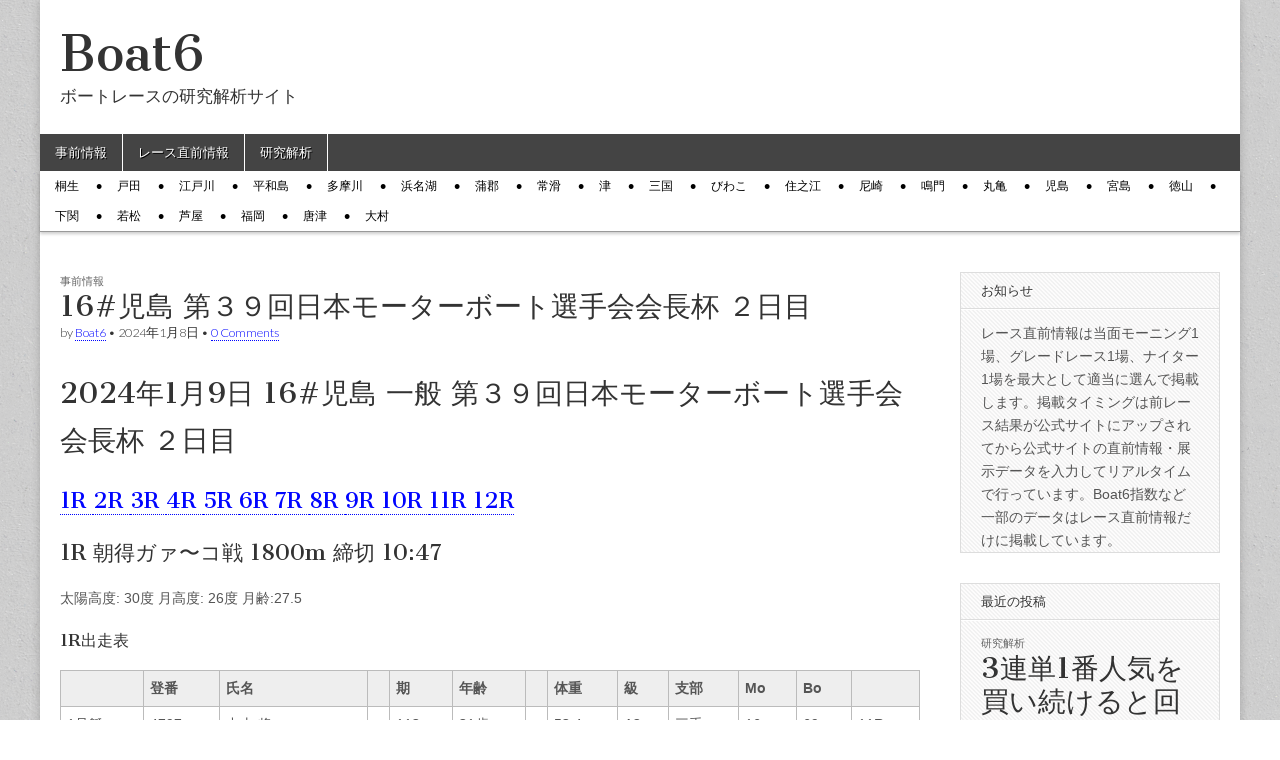

--- FILE ---
content_type: text/html; charset=UTF-8
request_url: https://www.boat6.jp/archives/31636
body_size: 30344
content:
<!DOCTYPE html>
<html lang="ja" xmlns:fb="https://www.facebook.com/2008/fbml" xmlns:addthis="https://www.addthis.com/help/api-spec" >
<head>
	<meta charset="UTF-8" />
	<meta name="viewport" content="width=device-width, initial-scale=1.0" />
	<link rel="profile" href="http://gmpg.org/xfn/11" />
	<link rel="pingback" href="https://www.boat6.jp/xmlrpc.php" />
	<style id="kirki-css-vars">:root{}</style><title>16#児島 第３９回日本モーターボート選手会会長杯 ２日目 | Boat6</title>

<!-- All in One SEO Pack 2.7.2 by Michael Torbert of Semper Fi Web Design[402,500] -->
<link rel="canonical" href="https://www.boat6.jp/archives/31636" />
			<script type="text/javascript" >
				window.ga=window.ga||function(){(ga.q=ga.q||[]).push(arguments)};ga.l=+new Date;
				ga('create', 'UA-122472000-1', 'auto');
				// Plugins
				
				ga('send', 'pageview');
			</script>
			<script async src="https://www.google-analytics.com/analytics.js"></script>
			<!-- /all in one seo pack -->
<link rel='dns-prefetch' href='//s7.addthis.com' />
<link rel='dns-prefetch' href='//fonts.googleapis.com' />
<link rel='dns-prefetch' href='//s.w.org' />
<link rel="alternate" type="application/rss+xml" title="Boat6 &raquo; フィード" href="https://www.boat6.jp/feed" />
<link rel="alternate" type="application/rss+xml" title="Boat6 &raquo; コメントフィード" href="https://www.boat6.jp/comments/feed" />
<link rel="alternate" type="application/rss+xml" title="Boat6 &raquo; 16#児島 第３９回日本モーターボート選手会会長杯 ２日目 のコメントのフィード" href="https://www.boat6.jp/archives/31636/feed" />
		<script type="text/javascript">
			window._wpemojiSettings = {"baseUrl":"https:\/\/s.w.org\/images\/core\/emoji\/11\/72x72\/","ext":".png","svgUrl":"https:\/\/s.w.org\/images\/core\/emoji\/11\/svg\/","svgExt":".svg","source":{"concatemoji":"https:\/\/www.boat6.jp\/wp-includes\/js\/wp-emoji-release.min.js?ver=4.9.26"}};
			!function(e,a,t){var n,r,o,i=a.createElement("canvas"),p=i.getContext&&i.getContext("2d");function s(e,t){var a=String.fromCharCode;p.clearRect(0,0,i.width,i.height),p.fillText(a.apply(this,e),0,0);e=i.toDataURL();return p.clearRect(0,0,i.width,i.height),p.fillText(a.apply(this,t),0,0),e===i.toDataURL()}function c(e){var t=a.createElement("script");t.src=e,t.defer=t.type="text/javascript",a.getElementsByTagName("head")[0].appendChild(t)}for(o=Array("flag","emoji"),t.supports={everything:!0,everythingExceptFlag:!0},r=0;r<o.length;r++)t.supports[o[r]]=function(e){if(!p||!p.fillText)return!1;switch(p.textBaseline="top",p.font="600 32px Arial",e){case"flag":return s([55356,56826,55356,56819],[55356,56826,8203,55356,56819])?!1:!s([55356,57332,56128,56423,56128,56418,56128,56421,56128,56430,56128,56423,56128,56447],[55356,57332,8203,56128,56423,8203,56128,56418,8203,56128,56421,8203,56128,56430,8203,56128,56423,8203,56128,56447]);case"emoji":return!s([55358,56760,9792,65039],[55358,56760,8203,9792,65039])}return!1}(o[r]),t.supports.everything=t.supports.everything&&t.supports[o[r]],"flag"!==o[r]&&(t.supports.everythingExceptFlag=t.supports.everythingExceptFlag&&t.supports[o[r]]);t.supports.everythingExceptFlag=t.supports.everythingExceptFlag&&!t.supports.flag,t.DOMReady=!1,t.readyCallback=function(){t.DOMReady=!0},t.supports.everything||(n=function(){t.readyCallback()},a.addEventListener?(a.addEventListener("DOMContentLoaded",n,!1),e.addEventListener("load",n,!1)):(e.attachEvent("onload",n),a.attachEvent("onreadystatechange",function(){"complete"===a.readyState&&t.readyCallback()})),(n=t.source||{}).concatemoji?c(n.concatemoji):n.wpemoji&&n.twemoji&&(c(n.twemoji),c(n.wpemoji)))}(window,document,window._wpemojiSettings);
		</script>
		<style type="text/css">
img.wp-smiley,
img.emoji {
	display: inline !important;
	border: none !important;
	box-shadow: none !important;
	height: 1em !important;
	width: 1em !important;
	margin: 0 .07em !important;
	vertical-align: -0.1em !important;
	background: none !important;
	padding: 0 !important;
}
</style>
<link rel='stylesheet' id='wordpress-popular-posts-css-css'  href='https://www.boat6.jp/wp-content/plugins/wordpress-popular-posts/public/css/wpp.css?ver=4.1.1' type='text/css' media='all' />
<link rel='stylesheet' id='google_fonts-css'  href='//fonts.googleapis.com/css?family=Cantata+One|Lato:300,700' type='text/css' media='all' />
<link rel='stylesheet' id='theme_stylesheet-css'  href='https://www.boat6.jp/wp-content/themes/magazine-basic/style.css?ver=4.9.26' type='text/css' media='all' />
<link rel='stylesheet' id='font_awesome-css'  href='https://www.boat6.jp/wp-content/themes/magazine-basic/library/css/font-awesome.css?ver=4.7.0' type='text/css' media='all' />
<link rel='stylesheet' id='addthis_all_pages-css'  href='https://www.boat6.jp/wp-content/plugins/addthis/frontend/build/addthis_wordpress_public.min.css?ver=4.9.26' type='text/css' media='all' />
<script type='text/javascript'>
/* <![CDATA[ */
var wpp_params = {"rest_api":"1","sampling_active":"0","sampling_rate":"100","ajax_url":"https:\/\/www.boat6.jp\/wp-json\/wordpress-popular-posts\/v1\/popular-posts\/","action":"update_views_ajax","ID":"31636","token":"791551ca4a","debug":""};
/* ]]> */
</script>
<script type='text/javascript' src='https://www.boat6.jp/wp-content/plugins/wordpress-popular-posts/public/js/wpp-4.1.0.min.js?ver=4.1.1'></script>
<script type='text/javascript' src='https://www.boat6.jp/wp-includes/js/jquery/jquery.js?ver=1.12.4'></script>
<script type='text/javascript' src='https://www.boat6.jp/wp-includes/js/jquery/jquery-migrate.min.js?ver=1.4.1'></script>
<link rel='https://api.w.org/' href='https://www.boat6.jp/wp-json/' />
<link rel="EditURI" type="application/rsd+xml" title="RSD" href="https://www.boat6.jp/xmlrpc.php?rsd" />
<link rel="wlwmanifest" type="application/wlwmanifest+xml" href="https://www.boat6.jp/wp-includes/wlwmanifest.xml" /> 
<link rel='prev' title='18#徳山 創刊７５周年記念スポーツニッポン杯争奪戦 ４日目' href='https://www.boat6.jp/archives/31635' />
<link rel='next' title='15#丸亀 香川県中部ボートレース事業組合５５周年記念 ５日目' href='https://www.boat6.jp/archives/31637' />
<meta name="generator" content="WordPress 4.9.26" />
<link rel='shortlink' href='https://www.boat6.jp/?p=31636' />
<link rel="alternate" type="application/json+oembed" href="https://www.boat6.jp/wp-json/oembed/1.0/embed?url=https%3A%2F%2Fwww.boat6.jp%2Farchives%2F31636" />
<style>
#site-title a,#site-description{color:#333 !important}
#page{background-color:#ffffff}
.entry-meta a,.entry-content a,.widget a{color:#0004ff}
</style>
	<style type="text/css" id="custom-background-css">
body.custom-background { background-image: url("https://www.boat6.jp/wp-content/themes/magazine-basic/library/images/solid.png"); background-position: left top; background-size: auto; background-repeat: repeat; background-attachment: scroll; }
</style>
</head>

<body class="post-template-default single single-post postid-31636 single-format-standard custom-background">
	<div id="page" class="grid  ">
		<header id="header" class="row" role="banner">
			<div class="c12">
				<div id="mobile-menu">
					<a href="#" class="left-menu"><i class="fa fa-reorder"></i></a>
					<a href="#"><i class="fa fa-search"></i></a>
				</div>
				<div id="drop-down-search"><form role="search" method="get" class="search-form" action="https://www.boat6.jp/">
				<label>
					<span class="screen-reader-text">検索:</span>
					<input type="search" class="search-field" placeholder="検索&hellip;" value="" name="s" />
				</label>
				<input type="submit" class="search-submit" value="検索" />
			</form></div>

								<div class="title-logo-wrapper fl">
										<div class="header-group">
												<div id="site-title"><a href="https://www.boat6.jp" title="Boat6" rel="home">Boat6</a></div>
						<div id="site-description">ボートレースの研究解析サイト</div>					</div>
				</div>

				
				<div id="nav-wrapper">
					<div class="nav-content">
						<nav id="site-navigation" class="menus clearfix" role="navigation">
							<h3 class="screen-reader-text">Main menu</h3>
							<a class="screen-reader-text" href="#primary" title="Skip to content">Skip to content</a>
							<div id="main-menu" class="menu-%e3%82%ab%e3%83%86%e3%82%b4%e3%83%aa-container"><ul id="menu-%e3%82%ab%e3%83%86%e3%82%b4%e3%83%aa" class="menu"><li id="menu-item-11" class="menu-item menu-item-type-taxonomy menu-item-object-category current-post-ancestor current-menu-parent current-post-parent menu-item-11"><a href="https://www.boat6.jp/archives/category/p-info">事前情報</a>
<li id="menu-item-223" class="menu-item menu-item-type-taxonomy menu-item-object-category menu-item-223"><a href="https://www.boat6.jp/archives/category/s-info">レース直前情報</a>
<li id="menu-item-36" class="menu-item menu-item-type-taxonomy menu-item-object-category menu-item-36"><a href="https://www.boat6.jp/archives/category/research">研究解析</a>
</ul></div>						</nav><!-- #site-navigation -->

												<nav id="site-sub-navigation" class="menus" role="navigation">
							<h3 class="screen-reader-text">Sub menu</h3>
							<div class="menu-%e9%96%8b%e5%82%ac%e5%a0%b4-container"><ul id="menu-%e9%96%8b%e5%82%ac%e5%a0%b4" class="secondary-menu"><li id="menu-item-399" class="menu-item menu-item-type-taxonomy menu-item-object-post_tag menu-item-399"><a href="https://www.boat6.jp/archives/tag/j01">桐生</a>
<li id="menu-item-400" class="menu-item menu-item-type-taxonomy menu-item-object-post_tag menu-item-400"><a href="https://www.boat6.jp/archives/tag/j02">戸田</a>
<li id="menu-item-401" class="menu-item menu-item-type-taxonomy menu-item-object-post_tag menu-item-401"><a href="https://www.boat6.jp/archives/tag/j03">江戸川</a>
<li id="menu-item-402" class="menu-item menu-item-type-taxonomy menu-item-object-post_tag menu-item-402"><a href="https://www.boat6.jp/archives/tag/j04">平和島</a>
<li id="menu-item-403" class="menu-item menu-item-type-taxonomy menu-item-object-post_tag menu-item-403"><a href="https://www.boat6.jp/archives/tag/j05">多摩川</a>
<li id="menu-item-404" class="menu-item menu-item-type-taxonomy menu-item-object-post_tag menu-item-404"><a href="https://www.boat6.jp/archives/tag/j06">浜名湖</a>
<li id="menu-item-405" class="menu-item menu-item-type-taxonomy menu-item-object-post_tag menu-item-405"><a href="https://www.boat6.jp/archives/tag/j07">蒲郡</a>
<li id="menu-item-406" class="menu-item menu-item-type-taxonomy menu-item-object-post_tag menu-item-406"><a href="https://www.boat6.jp/archives/tag/j08">常滑</a>
<li id="menu-item-407" class="menu-item menu-item-type-taxonomy menu-item-object-post_tag menu-item-407"><a href="https://www.boat6.jp/archives/tag/j09">津</a>
<li id="menu-item-408" class="menu-item menu-item-type-taxonomy menu-item-object-post_tag menu-item-408"><a href="https://www.boat6.jp/archives/tag/j10">三国</a>
<li id="menu-item-409" class="menu-item menu-item-type-taxonomy menu-item-object-post_tag menu-item-409"><a href="https://www.boat6.jp/archives/tag/j11">びわこ</a>
<li id="menu-item-410" class="menu-item menu-item-type-taxonomy menu-item-object-post_tag menu-item-410"><a href="https://www.boat6.jp/archives/tag/j12">住之江</a>
<li id="menu-item-411" class="menu-item menu-item-type-taxonomy menu-item-object-post_tag menu-item-411"><a href="https://www.boat6.jp/archives/tag/j13">尼崎</a>
<li id="menu-item-412" class="menu-item menu-item-type-taxonomy menu-item-object-post_tag menu-item-412"><a href="https://www.boat6.jp/archives/tag/j14">鳴門</a>
<li id="menu-item-413" class="menu-item menu-item-type-taxonomy menu-item-object-post_tag menu-item-413"><a href="https://www.boat6.jp/archives/tag/j15">丸亀</a>
<li id="menu-item-414" class="menu-item menu-item-type-taxonomy menu-item-object-post_tag menu-item-414"><a href="https://www.boat6.jp/archives/tag/j16">児島</a>
<li id="menu-item-415" class="menu-item menu-item-type-taxonomy menu-item-object-post_tag menu-item-415"><a href="https://www.boat6.jp/archives/tag/j17">宮島</a>
<li id="menu-item-416" class="menu-item menu-item-type-taxonomy menu-item-object-post_tag menu-item-416"><a href="https://www.boat6.jp/archives/tag/j18">徳山</a>
<li id="menu-item-417" class="menu-item menu-item-type-taxonomy menu-item-object-post_tag menu-item-417"><a href="https://www.boat6.jp/archives/tag/j19">下関</a>
<li id="menu-item-418" class="menu-item menu-item-type-taxonomy menu-item-object-post_tag menu-item-418"><a href="https://www.boat6.jp/archives/tag/j20">若松</a>
<li id="menu-item-419" class="menu-item menu-item-type-taxonomy menu-item-object-post_tag menu-item-419"><a href="https://www.boat6.jp/archives/tag/j21">芦屋</a>
<li id="menu-item-420" class="menu-item menu-item-type-taxonomy menu-item-object-post_tag menu-item-420"><a href="https://www.boat6.jp/archives/tag/j22">福岡</a>
<li id="menu-item-421" class="menu-item menu-item-type-taxonomy menu-item-object-post_tag menu-item-421"><a href="https://www.boat6.jp/archives/tag/j23">唐津</a>
<li id="menu-item-422" class="menu-item menu-item-type-taxonomy menu-item-object-post_tag menu-item-422"><a href="https://www.boat6.jp/archives/tag/j24">大村</a>
</ul></div>						</nav><!-- #site-sub-navigation -->
											</div>
				</div>

			</div><!-- .c12 -->
		</header><!-- #header.row -->

		<div id="main" class="row">
	<div id="primary" class="c9" role="main">
			<article id="post-31636" class="post-31636 post type-post status-publish format-standard hentry category-p-info tag-j16">

	    <header>
                <div class="post-category"><a href="https://www.boat6.jp/archives/category/p-info" rel="category tag">事前情報</a></div>
            <h1 class="entry-title">16#児島 第３９回日本モーターボート選手会会長杯 ２日目</h1>
    <div class="entry-meta">
        by <span class="vcard author"><span class="fn"><a href="https://www.boat6.jp/archives/author/boat6" title="Posts by Boat6" rel="author">Boat6</a></span></span>&nbsp;&bull;&nbsp;<time class="published" datetime="2024-01-08">2024年1月8日</time>&nbsp;&bull;&nbsp;<a href="https://www.boat6.jp/archives/31636#respond">0 Comments</a>    </div>
</header>

	    <div class="entry-content">
		    <div class="at-above-post addthis_tool" data-url="https://www.boat6.jp/archives/31636"></div><h1>2024年1月9日 16#児島 一般 第３９回日本モーターボート選手会会長杯 ２日目</h1>
<div id="R01"></div>
<h2><a href="#R01">1R </a><a href="#R02">2R </a><a href="#R03">3R </a><a href="#R04">4R </a><a href="#R05">5R </a><a href="#R06">6R </a><a href="#R07">7R </a><a href="#R08">8R </a><a href="#R09">9R </a><a href="#R10">10R </a><a href="#R11">11R </a><a href="#R12">12R </a></h2>
<p></p>
<h2>1R 朝得ガァ〜コ戦 1800m   締切 10:47<br /></h2>
<p>太陽高度: 30度 月高度: 26度 月齢:27.5</p>
<h3>1R出走表</h3>
<table width="100%" >
<thead>
<tr>
<th align="center" nowrap></th>
<th align="center" nowrap>登番</th>
<th align="center" nowrap>氏名</th>
<th align="center" nowrap></th>
<th align="center" nowrap>期</th>
<th align="center" nowrap>年齢</th>
<th align="center" nowrap></th>
<th align="center" nowrap>体重</th>
<th align="center" nowrap>級</th>
<th align="center" nowrap>支部</th>
<th align="center" nowrap>Mo</th>
<th align="center" nowrap>Bo</th>
<th align="center" nowrap></th>
</tr>
</thead>
<tbody>
<tr>
<td align="left" nowrap>1号艇</td>
<td align="right" nowrap>4797</td>
<td align="left" nowrap>中山 将</td>
<td align="right" nowrap></td>
<td align="right" nowrap>113</td>
<td align="right" nowrap>31歳</td>
<td align="right" nowrap></td>
<td align="right" nowrap>53.4</td>
<td align="right" nowrap>A2</td>
<td align="left" nowrap>三重</td>
<td align="right" nowrap>16</td>
<td align="right" nowrap>69</td>
<td align="right" nowrap>11R</td>
</tr>
<tr>
<td align="left" nowrap>2号艇</td>
<td align="right" nowrap>4046</td>
<td align="left" nowrap>谷村 啓司</td>
<td align="right" nowrap></td>
<td align="right" nowrap>85</td>
<td align="right" nowrap>44歳</td>
<td align="right" nowrap></td>
<td align="right" nowrap>53.4</td>
<td align="right" nowrap>B1</td>
<td align="left" nowrap>福岡</td>
<td align="right" nowrap>64</td>
<td align="right" nowrap>39</td>
<td align="right" nowrap>7R</td>
</tr>
<tr>
<td align="left" nowrap>3号艇</td>
<td align="right" nowrap>4951</td>
<td align="left" nowrap>新田 洋一</td>
<td align="right" nowrap></td>
<td align="right" nowrap>119</td>
<td align="right" nowrap>30歳</td>
<td align="right" nowrap></td>
<td align="right" nowrap>54.7</td>
<td align="right" nowrap>B2</td>
<td align="left" nowrap>広島</td>
<td align="right" nowrap>20</td>
<td align="right" nowrap>62</td>
<td align="right" nowrap>6R</td>
</tr>
<tr>
<td align="left" nowrap>4号艇</td>
<td align="right" nowrap>4982</td>
<td align="left" nowrap>中村 将隆</td>
<td align="right" nowrap></td>
<td align="right" nowrap>120</td>
<td align="right" nowrap>27歳</td>
<td align="right" nowrap></td>
<td align="right" nowrap>52.7</td>
<td align="right" nowrap>B2</td>
<td align="left" nowrap>兵庫</td>
<td align="right" nowrap>35</td>
<td align="right" nowrap>54</td>
<td align="right" nowrap>9R</td>
</tr>
<tr>
<td align="left" nowrap>5号艇</td>
<td align="right" nowrap>5064</td>
<td align="left" nowrap>品川 二千翔</td>
<td align="right" nowrap></td>
<td align="right" nowrap>123</td>
<td align="right" nowrap>25歳</td>
<td align="right" nowrap></td>
<td align="right" nowrap>51.5</td>
<td align="right" nowrap>B1</td>
<td align="left" nowrap>山口</td>
<td align="right" nowrap>66</td>
<td align="right" nowrap>53</td>
<td align="right" nowrap></td>
</tr>
<tr>
<td align="left" nowrap>6号艇</td>
<td align="right" nowrap>5102</td>
<td align="left" nowrap>原田 雄次</td>
<td align="right" nowrap></td>
<td align="right" nowrap>125</td>
<td align="right" nowrap>25歳</td>
<td align="right" nowrap></td>
<td align="right" nowrap>52.0</td>
<td align="right" nowrap>B1</td>
<td align="left" nowrap>福岡</td>
<td align="right" nowrap>26</td>
<td align="right" nowrap>63</td>
<td align="right" nowrap>10R</td>
</tr>
</tbody>
</table>
<h3>1R今節成績 (2024年1月8日より)</h3>
<table width="100%" >
<thead>
<tr>
<th align="center" nowrap></th>
<th align="center" nowrap>1</th>
<th align="center" nowrap>2</th>
<th align="center" nowrap>3</th>
<th align="center" nowrap>4</th>
<th align="center" nowrap>5</th>
<th align="center" nowrap>6</th>
<th align="center" nowrap></th>
</tr>
</thead>
<tbody>
<tr>
<td align="left" nowrap>1日前</td>
<td align="right" nowrap>10R 4/4<br /> 13/1 <strong>１</strong></td>
<td align="right" nowrap>2R 4/4<br /> 24/5 <strong>３</strong></td>
<td align="right" nowrap>4R 6/6<br /> 33/6 <strong>５</strong></td>
<td align="right" nowrap>6R 6/6<br /> 28/5 <strong>５</strong></td>
<td align="right" nowrap>11R 6/6<br /> 10/2 <strong>３</strong></td>
<td align="right" nowrap>6R 5/5<br /> 37/6 <strong>４</strong></td>
<td align="left" nowrap></td>
</tr>
<tr>
<td align="left" nowrap>1日前</td>
<td align="right" nowrap>&#8212;&#8212;&#8212;-</td>
<td align="right" nowrap>&#8212;&#8212;&#8212;-</td>
<td align="right" nowrap>&#8212;&#8212;&#8212;-</td>
<td align="right" nowrap>&#8212;&#8212;&#8212;-</td>
<td align="right" nowrap>3R 2/3<br /> 22/5 <strong>５</strong></td>
<td align="right" nowrap>&#8212;&#8212;&#8212;-</td>
<td align="left" nowrap></td>
</tr>
<tr>
<td align="left" nowrap>各枠走数</td>
<td align="right" nowrap>000100</td>
<td align="right" nowrap>000100</td>
<td align="right" nowrap>000001</td>
<td align="right" nowrap>000001</td>
<td align="right" nowrap>010001</td>
<td align="right" nowrap>000010</td>
<td align="left" nowrap></td>
</tr>
</tbody>
</table>
<h3>1R今節成績 (2024年1月8日より)</h3>
<table width="100%" >
<thead>
<tr>
<th align="center" nowrap></th>
<th align="center" nowrap>1</th>
<th align="center" nowrap>2</th>
<th align="center" nowrap>3</th>
<th align="center" nowrap>4</th>
<th align="center" nowrap>5</th>
<th align="center" nowrap>6</th>
<th align="center" nowrap></th>
</tr>
</thead>
<tbody>
<tr>
<td align="left" nowrap>勝率</td>
<td align="right" nowrap>10.00</td>
<td align="right" nowrap>6.00</td>
<td align="right" nowrap>2.00</td>
<td align="right" nowrap>2.00</td>
<td align="right" nowrap>4.00</td>
<td align="right" nowrap>4.00</td>
<td align="left" nowrap>■125634</td>
</tr>
<tr>
<td align="left" nowrap>平均ST</td>
<td align="right" nowrap>13</td>
<td align="right" nowrap>24</td>
<td align="right" nowrap>33</td>
<td align="right" nowrap>28</td>
<td align="right" nowrap>16</td>
<td align="right" nowrap>37</td>
<td align="left" nowrap>■152436</td>
</tr>
<tr>
<td align="left" nowrap>平均ST順</td>
<td align="right" nowrap>1.0</td>
<td align="right" nowrap>5.0</td>
<td align="right" nowrap>6.0</td>
<td align="right" nowrap>5.0</td>
<td align="right" nowrap>3.5</td>
<td align="right" nowrap>6.0</td>
<td align="left" nowrap>■152436</td>
</tr>
<tr>
<td align="left" nowrap>体重増減</td>
<td align="right" nowrap>+0.5</td>
<td align="right" nowrap>+1.4</td>
<td align="right" nowrap>+1.2</td>
<td align="right" nowrap>+0.7</td>
<td align="right" nowrap>+0.5</td>
<td align="right" nowrap>+0.0</td>
<td align="left" nowrap>■615432</td>
</tr>
<tr>
<td align="left" nowrap>ペラ</td>
<td align="right" nowrap>0</td>
<td align="right" nowrap>0</td>
<td align="right" nowrap>0</td>
<td align="right" nowrap>0</td>
<td align="right" nowrap>0</td>
<td align="right" nowrap>0</td>
<td align="left" nowrap></td>
</tr>
<tr>
<td align="left" nowrap>リング</td>
<td align="right" nowrap>0</td>
<td align="right" nowrap>0</td>
<td align="right" nowrap>0</td>
<td align="right" nowrap>0</td>
<td align="right" nowrap>0</td>
<td align="right" nowrap>0</td>
<td align="left" nowrap></td>
</tr>
<tr>
<td align="left" nowrap>ピストン</td>
<td align="right" nowrap>0</td>
<td align="right" nowrap>0</td>
<td align="right" nowrap>0</td>
<td align="right" nowrap>0</td>
<td align="right" nowrap>0</td>
<td align="right" nowrap>0</td>
<td align="left" nowrap></td>
</tr>
<tr>
<td align="left" nowrap>ギア</td>
<td align="right" nowrap>0</td>
<td align="right" nowrap>0</td>
<td align="right" nowrap>0</td>
<td align="right" nowrap>0</td>
<td align="right" nowrap>0</td>
<td align="right" nowrap>0</td>
<td align="left" nowrap></td>
</tr>
<tr>
<td align="left" nowrap>電気</td>
<td align="right" nowrap>0</td>
<td align="right" nowrap>0</td>
<td align="right" nowrap>0</td>
<td align="right" nowrap>0</td>
<td align="right" nowrap>0</td>
<td align="right" nowrap>0</td>
<td align="left" nowrap></td>
</tr>
<tr>
<td align="left" nowrap>キャブ</td>
<td align="right" nowrap>0</td>
<td align="right" nowrap>0</td>
<td align="right" nowrap>0</td>
<td align="right" nowrap>0</td>
<td align="right" nowrap>0</td>
<td align="right" nowrap>0</td>
<td align="left" nowrap></td>
</tr>
<tr>
<td align="left" nowrap>シリンダ</td>
<td align="right" nowrap>0</td>
<td align="right" nowrap>0</td>
<td align="right" nowrap>0</td>
<td align="right" nowrap>0</td>
<td align="right" nowrap>0</td>
<td align="right" nowrap>0</td>
<td align="left" nowrap></td>
</tr>
<tr>
<td align="left" nowrap>シャフト</td>
<td align="right" nowrap>0</td>
<td align="right" nowrap>0</td>
<td align="right" nowrap>0</td>
<td align="right" nowrap>0</td>
<td align="right" nowrap>0</td>
<td align="right" nowrap>0</td>
<td align="left" nowrap></td>
</tr>
<tr>
<td align="left" nowrap>キャリボ</td>
<td align="right" nowrap>0</td>
<td align="right" nowrap>0</td>
<td align="right" nowrap>0</td>
<td align="right" nowrap>0</td>
<td align="right" nowrap>0</td>
<td align="right" nowrap>0</td>
<td align="left" nowrap></td>
</tr>
</tbody>
</table>
<h3>1R今期状況 (2023年11月1日より)</h3>
<table width="100%" >
<thead>
<tr>
<th align="center" nowrap></th>
<th align="center" nowrap>1</th>
<th align="center" nowrap>2</th>
<th align="center" nowrap>3</th>
<th align="center" nowrap>4</th>
<th align="center" nowrap>5</th>
<th align="center" nowrap>6</th>
<th align="center" nowrap></th>
</tr>
</thead>
<tbody>
<tr>
<td align="left" nowrap>F</td>
<td align="right" nowrap>0</td>
<td align="right" nowrap>0</td>
<td align="right" nowrap>0</td>
<td align="right" nowrap>0</td>
<td align="right" nowrap>0</td>
<td align="right" nowrap>1</td>
<td align="left" nowrap></td>
</tr>
<tr>
<td align="left" nowrap>L</td>
<td align="right" nowrap>0</td>
<td align="right" nowrap>0</td>
<td align="right" nowrap>0</td>
<td align="right" nowrap>0</td>
<td align="right" nowrap>0</td>
<td align="right" nowrap>0</td>
<td align="left" nowrap></td>
</tr>
<tr>
<td align="left" nowrap>事故点*</td>
<td align="right" nowrap>0.26</td>
<td align="right" nowrap>0.00</td>
<td align="right" nowrap>0.00</td>
<td align="right" nowrap>0.00</td>
<td align="right" nowrap>0.59</td>
<td align="right" nowrap>0.95</td>
<td align="left" nowrap></td>
</tr>
<tr>
<td align="left" nowrap>出走数</td>
<td align="right" nowrap>38</td>
<td align="right" nowrap>34</td>
<td align="right" nowrap>1</td>
<td align="right" nowrap>16</td>
<td align="right" nowrap>51</td>
<td align="right" nowrap>42</td>
<td align="left" nowrap></td>
</tr>
</tbody>
</table>
<h3>1R選手休暇状況 (2023年5月1日より)</h3>
<table width="100%" >
<thead>
<tr>
<th align="center" nowrap></th>
<th align="center" nowrap>1</th>
<th align="center" nowrap>2</th>
<th align="center" nowrap>3</th>
<th align="center" nowrap>4</th>
<th align="center" nowrap>5</th>
<th align="center" nowrap>6</th>
<th align="center" nowrap></th>
</tr>
</thead>
<tbody>
<tr>
<td align="left" nowrap>稼働日率</td>
<td align="right" nowrap>40.7%</td>
<td align="right" nowrap>28.1%</td>
<td align="right" nowrap>14.2%</td>
<td align="right" nowrap>0.4%</td>
<td align="right" nowrap>35.2%</td>
<td align="right" nowrap>34.4%</td>
<td align="left" nowrap></td>
</tr>
<tr>
<td align="left" nowrap></td>
<td align="right" nowrap></td>
<td align="right" nowrap>5/17ST事<br />F1/L0</td>
<td align="right" nowrap>5/18ST事<br />F1/L0</td>
<td align="right" nowrap>4/1休暇<br />34日間</td>
<td align="right" nowrap>6/5休暇<br />32日間</td>
<td align="right" nowrap>5/24ST事<br />F1/L0</td>
<td align="left" nowrap></td>
</tr>
<tr>
<td align="left" nowrap></td>
<td align="right" nowrap></td>
<td align="right" nowrap>5/18Ｆ休30日<br />61日間</td>
<td align="right" nowrap>6/26Ｆ休30日<br />31日間</td>
<td align="right" nowrap>5/21休暇<br />37日間</td>
<td align="right" nowrap>8/8ST事<br />F1/L0</td>
<td align="right" nowrap>7/1Ｆ休30日<br />37日間</td>
<td align="left" nowrap></td>
</tr>
<tr>
<td align="left" nowrap></td>
<td align="right" nowrap></td>
<td align="right" nowrap></td>
<td align="right" nowrap>8/31休暇<br />130日間</td>
<td align="right" nowrap>7/15休暇<br />124日間</td>
<td align="right" nowrap>9/21Ｆ休30日<br />34日間</td>
<td align="right" nowrap>12/29ST事<br />F1/L0</td>
<td align="left" nowrap></td>
</tr>
<tr>
<td align="left" nowrap>未消化</td>
<td align="right" nowrap>0日</td>
<td align="right" nowrap>0日</td>
<td align="right" nowrap>0日</td>
<td align="right" nowrap>0日</td>
<td align="right" nowrap>0日</td>
<td align="right" nowrap>30日</td>
<td align="left" nowrap></td>
</tr>
<tr>
<td align="left" nowrap>備考</td>
<td align="right" nowrap></td>
<td align="right" nowrap></td>
<td align="right" nowrap></td>
<td align="right" nowrap></td>
<td align="right" nowrap></td>
<td align="right" nowrap></td>
<td align="left" nowrap></td>
</tr>
</tbody>
</table>
<h3>1R全国近況成績 (2023年8月1日より)</h3>
<table width="100%" >
<thead>
<tr>
<th align="center" nowrap></th>
<th align="center" nowrap>1</th>
<th align="center" nowrap>2</th>
<th align="center" nowrap>3</th>
<th align="center" nowrap>4</th>
<th align="center" nowrap>5</th>
<th align="center" nowrap>6</th>
<th align="center" nowrap></th>
</tr>
</thead>
<tbody>
<tr>
<td align="left" nowrap>出走数</td>
<td align="right" nowrap>103</td>
<td align="right" nowrap>80</td>
<td align="right" nowrap>14</td>
<td align="right" nowrap>15</td>
<td align="right" nowrap>89</td>
<td align="right" nowrap>96</td>
<td align="left" nowrap></td>
</tr>
<tr>
<td align="left" nowrap>勝率</td>
<td align="right" nowrap>6.11</td>
<td align="right" nowrap>3.62</td>
<td align="right" nowrap>1.50</td>
<td align="right" nowrap>4.93</td>
<td align="right" nowrap>5.13</td>
<td align="right" nowrap>5.03</td>
<td align="left" nowrap>■156423</td>
</tr>
<tr>
<td align="left" nowrap>1着率</td>
<td align="right" nowrap>23.3%</td>
<td align="right" nowrap>3.8%</td>
<td align="right" nowrap>0.0%</td>
<td align="right" nowrap>6.7%</td>
<td align="right" nowrap>12.4%</td>
<td align="right" nowrap>10.4%</td>
<td align="left" nowrap>■156423</td>
</tr>
<tr>
<td align="left" nowrap>2連対率</td>
<td align="right" nowrap>46.6%</td>
<td align="right" nowrap>10.0%</td>
<td align="right" nowrap>7.1%</td>
<td align="right" nowrap>26.7%</td>
<td align="right" nowrap>34.8%</td>
<td align="right" nowrap>29.2%</td>
<td align="left" nowrap>■156423</td>
</tr>
<tr>
<td align="left" nowrap>3連対率</td>
<td align="right" nowrap>63.1%</td>
<td align="right" nowrap>21.2%</td>
<td align="right" nowrap>7.1%</td>
<td align="right" nowrap>40.0%</td>
<td align="right" nowrap>51.7%</td>
<td align="right" nowrap>49.0%</td>
<td align="left" nowrap>■156423</td>
</tr>
<tr>
<td align="left" nowrap>枠1着率</td>
<td align="right" nowrap>76.5%</td>
<td align="right" nowrap>6.2%</td>
<td align="right" nowrap>&#8212;-</td>
<td align="right" nowrap>0.0%</td>
<td align="right" nowrap>6.7%</td>
<td align="right" nowrap>0.0%</td>
<td align="left" nowrap>■152463</td>
</tr>
<tr>
<td align="left" nowrap>枠2連率</td>
<td align="right" nowrap>82.4%</td>
<td align="right" nowrap>12.5%</td>
<td align="right" nowrap>&#8212;-</td>
<td align="right" nowrap>0.0%</td>
<td align="right" nowrap>26.7%</td>
<td align="right" nowrap>6.7%</td>
<td align="left" nowrap>■152643</td>
</tr>
<tr>
<td align="left" nowrap>枠3連率</td>
<td align="right" nowrap>94.1%</td>
<td align="right" nowrap>18.8%</td>
<td align="right" nowrap>&#8212;-</td>
<td align="right" nowrap>0.0%</td>
<td align="right" nowrap>26.7%</td>
<td align="right" nowrap>26.7%</td>
<td align="left" nowrap>■156243</td>
</tr>
<tr>
<td align="left" nowrap>枠別コ率</td>
<td align="right" nowrap>1.00</td>
<td align="right" nowrap>2.00</td>
<td align="right" nowrap>&#8212;-</td>
<td align="right" nowrap>4.25</td>
<td align="right" nowrap>5.07</td>
<td align="right" nowrap>5.93</td>
<td align="left" nowrap>■124563</td>
</tr>
<tr>
<td align="left" nowrap>能力指数</td>
<td align="right" nowrap>51</td>
<td align="right" nowrap>45</td>
<td align="right" nowrap>32</td>
<td align="right" nowrap>50</td>
<td align="right" nowrap>48</td>
<td align="right" nowrap>48</td>
<td align="left" nowrap>■146523</td>
</tr>
<tr>
<td align="left" nowrap>平均ST</td>
<td align="right" nowrap>14</td>
<td align="right" nowrap>19</td>
<td align="right" nowrap>21</td>
<td align="right" nowrap>20</td>
<td align="right" nowrap>17</td>
<td align="right" nowrap>18</td>
<td align="left" nowrap>■156243</td>
</tr>
<tr>
<td align="left" nowrap>平均ST順</td>
<td align="right" nowrap>2.7</td>
<td align="right" nowrap>4.3</td>
<td align="right" nowrap>4.1</td>
<td align="right" nowrap>4.2</td>
<td align="right" nowrap>3.8</td>
<td align="right" nowrap>3.8</td>
<td align="left" nowrap>■165342</td>
</tr>
<tr>
<td align="left" nowrap>逃し率*</td>
<td align="right" nowrap>76.5%</td>
<td align="right" nowrap>62.5%</td>
<td align="right" nowrap>&#8212;-</td>
<td align="right" nowrap>33.3%</td>
<td align="right" nowrap>47.1%</td>
<td align="right" nowrap>53.3%</td>
<td align="left" nowrap></td>
</tr>
<tr>
<td align="left" nowrap>差し率*</td>
<td align="right" nowrap>11.8%</td>
<td align="right" nowrap>0.0%</td>
<td align="right" nowrap>&#8212;-</td>
<td align="right" nowrap>0.0%</td>
<td align="right" nowrap>0.0%</td>
<td align="right" nowrap>0.0%</td>
<td align="left" nowrap></td>
</tr>
<tr>
<td align="left" nowrap>まくり率*</td>
<td align="right" nowrap>11.8%</td>
<td align="right" nowrap>0.0%</td>
<td align="right" nowrap>&#8212;-</td>
<td align="right" nowrap>0.0%</td>
<td align="right" nowrap>5.9%</td>
<td align="right" nowrap>0.0%</td>
<td align="left" nowrap></td>
</tr>
</tbody>
</table>
<h3>1R当地成績 (2022年1月9日より)</h3>
<table width="100%" >
<thead>
<tr>
<th align="center" nowrap></th>
<th align="center" nowrap>1</th>
<th align="center" nowrap>2</th>
<th align="center" nowrap>3</th>
<th align="center" nowrap>4</th>
<th align="center" nowrap>5</th>
<th align="center" nowrap>6</th>
<th align="center" nowrap></th>
</tr>
</thead>
<tbody>
<tr>
<td align="left" nowrap>出走数</td>
<td align="right" nowrap>18</td>
<td align="right" nowrap>16</td>
<td align="right" nowrap>44</td>
<td align="right" nowrap>0</td>
<td align="right" nowrap>0</td>
<td align="right" nowrap>10</td>
<td align="left" nowrap></td>
</tr>
<tr>
<td align="left" nowrap>勝率</td>
<td align="right" nowrap>6.39</td>
<td align="right" nowrap>4.00</td>
<td align="right" nowrap>4.77</td>
<td align="right" nowrap>&#8212;-</td>
<td align="right" nowrap>&#8212;-</td>
<td align="right" nowrap>5.20</td>
<td align="left" nowrap>■163245</td>
</tr>
<tr>
<td align="left" nowrap>1着率</td>
<td align="right" nowrap>33.3%</td>
<td align="right" nowrap>12.5%</td>
<td align="right" nowrap>11.4%</td>
<td align="right" nowrap>&#8212;-</td>
<td align="right" nowrap>&#8212;-</td>
<td align="right" nowrap>20.0%</td>
<td align="left" nowrap>■162345</td>
</tr>
<tr>
<td align="left" nowrap>2連対率</td>
<td align="right" nowrap>50.0%</td>
<td align="right" nowrap>18.8%</td>
<td align="right" nowrap>29.5%</td>
<td align="right" nowrap>&#8212;-</td>
<td align="right" nowrap>&#8212;-</td>
<td align="right" nowrap>20.0%</td>
<td align="left" nowrap>■136245</td>
</tr>
<tr>
<td align="left" nowrap>3連対率</td>
<td align="right" nowrap>66.7%</td>
<td align="right" nowrap>25.0%</td>
<td align="right" nowrap>40.9%</td>
<td align="right" nowrap>&#8212;-</td>
<td align="right" nowrap>&#8212;-</td>
<td align="right" nowrap>60.0%</td>
<td align="left" nowrap>■163245</td>
</tr>
<tr>
<td align="left" nowrap>枠1着率</td>
<td align="right" nowrap>75.0%</td>
<td align="right" nowrap>25.0%</td>
<td align="right" nowrap>14.3%</td>
<td align="right" nowrap>&#8212;-</td>
<td align="right" nowrap>&#8212;-</td>
<td align="right" nowrap>0.0%</td>
<td align="left" nowrap>■123645</td>
</tr>
<tr>
<td align="left" nowrap>枠2連率</td>
<td align="right" nowrap>100.0%</td>
<td align="right" nowrap>50.0%</td>
<td align="right" nowrap>28.6%</td>
<td align="right" nowrap>&#8212;-</td>
<td align="right" nowrap>&#8212;-</td>
<td align="right" nowrap>0.0%</td>
<td align="left" nowrap>■123645</td>
</tr>
<tr>
<td align="left" nowrap>枠3連率</td>
<td align="right" nowrap>100.0%</td>
<td align="right" nowrap>50.0%</td>
<td align="right" nowrap>57.1%</td>
<td align="right" nowrap>&#8212;-</td>
<td align="right" nowrap>&#8212;-</td>
<td align="right" nowrap>0.0%</td>
<td align="left" nowrap>■132645</td>
</tr>
<tr>
<td align="left" nowrap>枠別コ率</td>
<td align="right" nowrap>1.00</td>
<td align="right" nowrap>2.00</td>
<td align="right" nowrap>3.00</td>
<td align="right" nowrap>&#8212;-</td>
<td align="right" nowrap>&#8212;-</td>
<td align="right" nowrap>6.00</td>
<td align="left" nowrap>■123645</td>
</tr>
<tr>
<td align="left" nowrap>能力指数</td>
<td align="right" nowrap>52</td>
<td align="right" nowrap>45</td>
<td align="right" nowrap>47</td>
<td align="right" nowrap>&#8212;</td>
<td align="right" nowrap>&#8212;</td>
<td align="right" nowrap>49</td>
<td align="left" nowrap>■163245</td>
</tr>
<tr>
<td align="left" nowrap>平均ST</td>
<td align="right" nowrap>13</td>
<td align="right" nowrap>19</td>
<td align="right" nowrap>13</td>
<td align="right" nowrap>&#8212;</td>
<td align="right" nowrap>&#8212;</td>
<td align="right" nowrap>20</td>
<td align="left" nowrap>■132645</td>
</tr>
<tr>
<td align="left" nowrap>平均ST順</td>
<td align="right" nowrap>3.0</td>
<td align="right" nowrap>3.9</td>
<td align="right" nowrap>3.1</td>
<td align="right" nowrap>&#8212;</td>
<td align="right" nowrap>&#8212;</td>
<td align="right" nowrap>3.9</td>
<td align="left" nowrap>■136245</td>
</tr>
</tbody>
</table>
<h3>1Rモータ成績 (使用開始2023年12月1日)</h3>
<table width="100%" >
<thead>
<tr>
<th align="center" nowrap></th>
<th align="center" nowrap>1</th>
<th align="center" nowrap>2</th>
<th align="center" nowrap>3</th>
<th align="center" nowrap>4</th>
<th align="center" nowrap>5</th>
<th align="center" nowrap>6</th>
<th align="center" nowrap></th>
</tr>
</thead>
<tbody>
<tr>
<td align="left" nowrap>No.</td>
<td align="right" nowrap>16</td>
<td align="right" nowrap>64</td>
<td align="right" nowrap>20</td>
<td align="right" nowrap>35</td>
<td align="right" nowrap>66</td>
<td align="right" nowrap>26</td>
<td align="left" nowrap></td>
</tr>
<tr>
<td align="left" nowrap>出走数</td>
<td align="right" nowrap>30</td>
<td align="right" nowrap>30</td>
<td align="right" nowrap>29</td>
<td align="right" nowrap>29</td>
<td align="right" nowrap>29</td>
<td align="right" nowrap>29</td>
<td align="left" nowrap></td>
</tr>
<tr>
<td align="left" nowrap>勝率</td>
<td align="right" nowrap>4.43</td>
<td align="right" nowrap>4.77</td>
<td align="right" nowrap>6.86</td>
<td align="right" nowrap>4.90</td>
<td align="right" nowrap>6.86</td>
<td align="right" nowrap>4.59</td>
<td align="left" nowrap>■354261</td>
</tr>
<tr>
<td align="left" nowrap>1着率</td>
<td align="right" nowrap>6.7%</td>
<td align="right" nowrap>10.0%</td>
<td align="right" nowrap>24.1%</td>
<td align="right" nowrap>13.8%</td>
<td align="right" nowrap>48.3%</td>
<td align="right" nowrap>10.3%</td>
<td align="left" nowrap>■534621</td>
</tr>
<tr>
<td align="left" nowrap>2連対率</td>
<td align="right" nowrap>23.3%</td>
<td align="right" nowrap>23.3%</td>
<td align="right" nowrap>55.2%</td>
<td align="right" nowrap>31.0%</td>
<td align="right" nowrap>55.2%</td>
<td align="right" nowrap>24.1%</td>
<td align="left" nowrap>■354612</td>
</tr>
<tr>
<td align="left" nowrap>3連対率</td>
<td align="right" nowrap>36.7%</td>
<td align="right" nowrap>46.7%</td>
<td align="right" nowrap>82.8%</td>
<td align="right" nowrap>44.8%</td>
<td align="right" nowrap>69.0%</td>
<td align="right" nowrap>37.9%</td>
<td align="left" nowrap>■352461</td>
</tr>
<tr>
<td align="left" nowrap>転覆回数</td>
<td align="right" nowrap>0</td>
<td align="right" nowrap>0</td>
<td align="right" nowrap>0</td>
<td align="right" nowrap>0</td>
<td align="right" nowrap>0</td>
<td align="right" nowrap>0</td>
<td align="left" nowrap></td>
</tr>
<tr>
<td align="left" nowrap>F回数</td>
<td align="right" nowrap>0</td>
<td align="right" nowrap>0</td>
<td align="right" nowrap>1</td>
<td align="right" nowrap>0</td>
<td align="right" nowrap>0</td>
<td align="right" nowrap>0</td>
<td align="left" nowrap></td>
</tr>
<tr>
<td align="left" nowrap>L回数</td>
<td align="right" nowrap>0</td>
<td align="right" nowrap>0</td>
<td align="right" nowrap>0</td>
<td align="right" nowrap>0</td>
<td align="right" nowrap>0</td>
<td align="right" nowrap>0</td>
<td align="left" nowrap></td>
</tr>
</tbody>
</table>
<h3>1Rボート成績 (使用開始2023年12月1日)</h3>
<table width="100%" >
<thead>
<tr>
<th align="center" nowrap></th>
<th align="center" nowrap>1</th>
<th align="center" nowrap>2</th>
<th align="center" nowrap>3</th>
<th align="center" nowrap>4</th>
<th align="center" nowrap>5</th>
<th align="center" nowrap>6</th>
<th align="center" nowrap></th>
</tr>
</thead>
<tbody>
<tr>
<td align="left" nowrap>No.</td>
<td align="right" nowrap>69</td>
<td align="right" nowrap>39</td>
<td align="right" nowrap>62</td>
<td align="right" nowrap>54</td>
<td align="right" nowrap>53</td>
<td align="right" nowrap>63</td>
<td align="left" nowrap></td>
</tr>
<tr>
<td align="left" nowrap>出走数</td>
<td align="right" nowrap>28</td>
<td align="right" nowrap>22</td>
<td align="right" nowrap>21</td>
<td align="right" nowrap>21</td>
<td align="right" nowrap>26</td>
<td align="right" nowrap>13</td>
<td align="left" nowrap></td>
</tr>
<tr>
<td align="left" nowrap>勝率</td>
<td align="right" nowrap>4.14</td>
<td align="right" nowrap>4.68</td>
<td align="right" nowrap>6.86</td>
<td align="right" nowrap>8.00</td>
<td align="right" nowrap>3.04</td>
<td align="right" nowrap>5.08</td>
<td align="left" nowrap>■436215</td>
</tr>
<tr>
<td align="left" nowrap>1着率</td>
<td align="right" nowrap>10.7%</td>
<td align="right" nowrap>13.6%</td>
<td align="right" nowrap>28.6%</td>
<td align="right" nowrap>42.9%</td>
<td align="right" nowrap>0.0%</td>
<td align="right" nowrap>0.0%</td>
<td align="left" nowrap>■432156</td>
</tr>
<tr>
<td align="left" nowrap>2連対率</td>
<td align="right" nowrap>21.4%</td>
<td align="right" nowrap>27.3%</td>
<td align="right" nowrap>52.4%</td>
<td align="right" nowrap>66.7%</td>
<td align="right" nowrap>7.7%</td>
<td align="right" nowrap>30.8%</td>
<td align="left" nowrap>■436215</td>
</tr>
<tr>
<td align="left" nowrap>3連対率</td>
<td align="right" nowrap>35.7%</td>
<td align="right" nowrap>36.4%</td>
<td align="right" nowrap>71.4%</td>
<td align="right" nowrap>90.5%</td>
<td align="right" nowrap>15.4%</td>
<td align="right" nowrap>53.8%</td>
<td align="left" nowrap>■436215</td>
</tr>
<tr>
<td align="left" nowrap>転覆回数</td>
<td align="right" nowrap>0</td>
<td align="right" nowrap>0</td>
<td align="right" nowrap>0</td>
<td align="right" nowrap>0</td>
<td align="right" nowrap>1</td>
<td align="right" nowrap>1</td>
<td align="left" nowrap></td>
</tr>
</tbody>
</table>
<hr />
<div id="R02"></div>
<h2><a href="#R01">1R </a><a href="#R02">2R </a><a href="#R03">3R </a><a href="#R04">4R </a><a href="#R05">5R </a><a href="#R06">6R </a><a href="#R07">7R </a><a href="#R08">8R </a><a href="#R09">9R </a><a href="#R10">10R </a><a href="#R11">11R </a><a href="#R12">12R </a></h2>
<p></p>
<h2>2R 予選 1800m   締切 11:19<br /></h2>
<p>太陽高度: 32度 月高度: 24度 月齢:27.6</p>
<h3>2R出走表</h3>
<table width="100%" >
<thead>
<tr>
<th align="center" nowrap></th>
<th align="center" nowrap>登番</th>
<th align="center" nowrap>氏名</th>
<th align="center" nowrap></th>
<th align="center" nowrap>期</th>
<th align="center" nowrap>年齢</th>
<th align="center" nowrap></th>
<th align="center" nowrap>体重</th>
<th align="center" nowrap>級</th>
<th align="center" nowrap>支部</th>
<th align="center" nowrap>Mo</th>
<th align="center" nowrap>Bo</th>
<th align="center" nowrap></th>
</tr>
</thead>
<tbody>
<tr>
<td align="left" nowrap>1号艇</td>
<td align="right" nowrap>4054</td>
<td align="left" nowrap>福嶋 智之</td>
<td align="right" nowrap></td>
<td align="right" nowrap>86</td>
<td align="right" nowrap>45歳</td>
<td align="right" nowrap></td>
<td align="right" nowrap>52.1</td>
<td align="right" nowrap>B1</td>
<td align="left" nowrap>岡山</td>
<td align="right" nowrap>58</td>
<td align="right" nowrap>61</td>
<td align="right" nowrap>10R</td>
</tr>
<tr>
<td align="left" nowrap>2号艇</td>
<td align="right" nowrap>4234</td>
<td align="left" nowrap>野相 弘司</td>
<td align="right" nowrap></td>
<td align="right" nowrap>92</td>
<td align="right" nowrap>40歳</td>
<td align="right" nowrap></td>
<td align="right" nowrap>55.8</td>
<td align="right" nowrap>B1</td>
<td align="left" nowrap>福岡</td>
<td align="right" nowrap>51</td>
<td align="right" nowrap>13</td>
<td align="right" nowrap>9R</td>
</tr>
<tr>
<td align="left" nowrap>3号艇</td>
<td align="right" nowrap>3797</td>
<td align="left" nowrap>岩井 繁</td>
<td align="right" nowrap></td>
<td align="right" nowrap>77</td>
<td align="right" nowrap>50歳</td>
<td align="right" nowrap></td>
<td align="right" nowrap>59.3</td>
<td align="right" nowrap>B1</td>
<td align="left" nowrap>広島</td>
<td align="right" nowrap>24</td>
<td align="right" nowrap>26</td>
<td align="right" nowrap>7R</td>
</tr>
<tr>
<td align="left" nowrap>4号艇</td>
<td align="right" nowrap>5249</td>
<td align="left" nowrap>三木 晴斗</td>
<td align="right" nowrap></td>
<td align="right" nowrap>130</td>
<td align="right" nowrap>21歳</td>
<td align="right" nowrap></td>
<td align="right" nowrap>53.2</td>
<td align="right" nowrap>B1</td>
<td align="left" nowrap>徳島</td>
<td align="right" nowrap>67</td>
<td align="right" nowrap>46</td>
<td align="right" nowrap>8R</td>
</tr>
<tr>
<td align="left" nowrap>5号艇</td>
<td align="right" nowrap>5111</td>
<td align="left" nowrap>三村 岳人</td>
<td align="right" nowrap></td>
<td align="right" nowrap>125</td>
<td align="right" nowrap>24歳</td>
<td align="right" nowrap></td>
<td align="right" nowrap>50.5</td>
<td align="right" nowrap>B1</td>
<td align="left" nowrap>岡山</td>
<td align="right" nowrap>19</td>
<td align="right" nowrap>19</td>
<td align="right" nowrap></td>
</tr>
<tr>
<td align="left" nowrap>6号艇</td>
<td align="right" nowrap>3757</td>
<td align="left" nowrap>畑 和宏</td>
<td align="right" nowrap></td>
<td align="right" nowrap>76</td>
<td align="right" nowrap>52歳</td>
<td align="right" nowrap></td>
<td align="right" nowrap>50.5</td>
<td align="right" nowrap>B1</td>
<td align="left" nowrap>広島</td>
<td align="right" nowrap>48</td>
<td align="right" nowrap>23</td>
<td align="right" nowrap></td>
</tr>
</tbody>
</table>
<h3>2R今節成績 (2024年1月8日より)</h3>
<table width="100%" >
<thead>
<tr>
<th align="center" nowrap></th>
<th align="center" nowrap>1</th>
<th align="center" nowrap>2</th>
<th align="center" nowrap>3</th>
<th align="center" nowrap>4</th>
<th align="center" nowrap>5</th>
<th align="center" nowrap>6</th>
<th align="center" nowrap></th>
</tr>
</thead>
<tbody>
<tr>
<td align="left" nowrap>1日前</td>
<td align="right" nowrap>6R 4/4<br /> 24/4 <strong>３</strong></td>
<td align="right" nowrap>5R 1/1<br /> 21/6 <strong>４</strong></td>
<td align="right" nowrap>2R 2/2<br /> 25/6 <strong>５</strong></td>
<td align="right" nowrap>2R 6/6<br /> 17/2 <strong>４</strong></td>
<td align="right" nowrap>8R 4/4<br /> 20/4 <strong>６</strong></td>
<td align="right" nowrap>10R 1/1<br /> 26/4 <strong>４</strong></td>
<td align="left" nowrap></td>
</tr>
<tr>
<td align="left" nowrap>1日前</td>
<td align="right" nowrap>&#8212;&#8212;&#8212;-</td>
<td align="right" nowrap>&#8212;&#8212;&#8212;-</td>
<td align="right" nowrap>&#8212;&#8212;&#8212;-</td>
<td align="right" nowrap>&#8212;&#8212;&#8212;-</td>
<td align="right" nowrap>4R 3/3<br /> 22/4 <strong>３</strong></td>
<td align="right" nowrap>5R 5/5<br /> 20/4 <strong>落</strong>*</td>
<td align="left" nowrap></td>
</tr>
<tr>
<td align="left" nowrap>各枠走数</td>
<td align="right" nowrap>000100</td>
<td align="right" nowrap>100000</td>
<td align="right" nowrap>010000</td>
<td align="right" nowrap>000001</td>
<td align="right" nowrap>001100</td>
<td align="right" nowrap>100010</td>
<td align="left" nowrap></td>
</tr>
</tbody>
</table>
<h3>2R今節成績 (2024年1月8日より)</h3>
<table width="100%" >
<thead>
<tr>
<th align="center" nowrap></th>
<th align="center" nowrap>1</th>
<th align="center" nowrap>2</th>
<th align="center" nowrap>3</th>
<th align="center" nowrap>4</th>
<th align="center" nowrap>5</th>
<th align="center" nowrap>6</th>
<th align="center" nowrap></th>
</tr>
</thead>
<tbody>
<tr>
<td align="left" nowrap>勝率</td>
<td align="right" nowrap>6.00</td>
<td align="right" nowrap>4.00</td>
<td align="right" nowrap>2.00</td>
<td align="right" nowrap>4.00</td>
<td align="right" nowrap>3.50</td>
<td align="right" nowrap>4.00</td>
<td align="left" nowrap>■124653</td>
</tr>
<tr>
<td align="left" nowrap>平均ST</td>
<td align="right" nowrap>24</td>
<td align="right" nowrap>21</td>
<td align="right" nowrap>25</td>
<td align="right" nowrap>17</td>
<td align="right" nowrap>21</td>
<td align="right" nowrap>23</td>
<td align="left" nowrap>■425613</td>
</tr>
<tr>
<td align="left" nowrap>平均ST順</td>
<td align="right" nowrap>4.0</td>
<td align="right" nowrap>6.0</td>
<td align="right" nowrap>6.0</td>
<td align="right" nowrap>2.0</td>
<td align="right" nowrap>4.0</td>
<td align="right" nowrap>4.0</td>
<td align="left" nowrap>■415623</td>
</tr>
<tr>
<td align="left" nowrap>体重増減</td>
<td align="right" nowrap>+0.1</td>
<td align="right" nowrap>+1.5</td>
<td align="right" nowrap>+2.0</td>
<td align="right" nowrap>+0.8</td>
<td align="right" nowrap>+0.0</td>
<td align="right" nowrap>-0.5</td>
<td align="left" nowrap>■651423</td>
</tr>
<tr>
<td align="left" nowrap>ペラ</td>
<td align="right" nowrap>0</td>
<td align="right" nowrap>0</td>
<td align="right" nowrap>0</td>
<td align="right" nowrap>0</td>
<td align="right" nowrap>0</td>
<td align="right" nowrap>0</td>
<td align="left" nowrap></td>
</tr>
<tr>
<td align="left" nowrap>リング</td>
<td align="right" nowrap>0</td>
<td align="right" nowrap>0</td>
<td align="right" nowrap>0</td>
<td align="right" nowrap>0</td>
<td align="right" nowrap>0</td>
<td align="right" nowrap>0</td>
<td align="left" nowrap></td>
</tr>
<tr>
<td align="left" nowrap>ピストン</td>
<td align="right" nowrap>0</td>
<td align="right" nowrap>0</td>
<td align="right" nowrap>0</td>
<td align="right" nowrap>0</td>
<td align="right" nowrap>0</td>
<td align="right" nowrap>0</td>
<td align="left" nowrap></td>
</tr>
<tr>
<td align="left" nowrap>ギア</td>
<td align="right" nowrap>0</td>
<td align="right" nowrap>0</td>
<td align="right" nowrap>0</td>
<td align="right" nowrap>0</td>
<td align="right" nowrap>0</td>
<td align="right" nowrap>0</td>
<td align="left" nowrap></td>
</tr>
<tr>
<td align="left" nowrap>電気</td>
<td align="right" nowrap>0</td>
<td align="right" nowrap>0</td>
<td align="right" nowrap>0</td>
<td align="right" nowrap>0</td>
<td align="right" nowrap>0</td>
<td align="right" nowrap>0</td>
<td align="left" nowrap></td>
</tr>
<tr>
<td align="left" nowrap>キャブ</td>
<td align="right" nowrap>0</td>
<td align="right" nowrap>0</td>
<td align="right" nowrap>0</td>
<td align="right" nowrap>0</td>
<td align="right" nowrap>0</td>
<td align="right" nowrap>0</td>
<td align="left" nowrap></td>
</tr>
<tr>
<td align="left" nowrap>シリンダ</td>
<td align="right" nowrap>0</td>
<td align="right" nowrap>0</td>
<td align="right" nowrap>0</td>
<td align="right" nowrap>0</td>
<td align="right" nowrap>0</td>
<td align="right" nowrap>0</td>
<td align="left" nowrap></td>
</tr>
<tr>
<td align="left" nowrap>シャフト</td>
<td align="right" nowrap>0</td>
<td align="right" nowrap>0</td>
<td align="right" nowrap>0</td>
<td align="right" nowrap>0</td>
<td align="right" nowrap>0</td>
<td align="right" nowrap>0</td>
<td align="left" nowrap></td>
</tr>
<tr>
<td align="left" nowrap>キャリボ</td>
<td align="right" nowrap>0</td>
<td align="right" nowrap>0</td>
<td align="right" nowrap>0</td>
<td align="right" nowrap>0</td>
<td align="right" nowrap>0</td>
<td align="right" nowrap>0</td>
<td align="left" nowrap></td>
</tr>
</tbody>
</table>
<h3>2R今期状況 (2023年11月1日より)</h3>
<table width="100%" >
<thead>
<tr>
<th align="center" nowrap></th>
<th align="center" nowrap>1</th>
<th align="center" nowrap>2</th>
<th align="center" nowrap>3</th>
<th align="center" nowrap>4</th>
<th align="center" nowrap>5</th>
<th align="center" nowrap>6</th>
<th align="center" nowrap></th>
</tr>
</thead>
<tbody>
<tr>
<td align="left" nowrap>F</td>
<td align="right" nowrap>0</td>
<td align="right" nowrap>0</td>
<td align="right" nowrap>0</td>
<td align="right" nowrap>0</td>
<td align="right" nowrap>0</td>
<td align="right" nowrap>0</td>
<td align="left" nowrap></td>
</tr>
<tr>
<td align="left" nowrap>L</td>
<td align="right" nowrap>0</td>
<td align="right" nowrap>0</td>
<td align="right" nowrap>0</td>
<td align="right" nowrap>0</td>
<td align="right" nowrap>0</td>
<td align="right" nowrap>0</td>
<td align="left" nowrap></td>
</tr>
<tr>
<td align="left" nowrap>事故点*</td>
<td align="right" nowrap>0.00</td>
<td align="right" nowrap>0.00</td>
<td align="right" nowrap>0.00</td>
<td align="right" nowrap>0.00</td>
<td align="right" nowrap>0.00</td>
<td align="right" nowrap>0.00</td>
<td align="left" nowrap></td>
</tr>
<tr>
<td align="left" nowrap>出走数</td>
<td align="right" nowrap>20</td>
<td align="right" nowrap>43</td>
<td align="right" nowrap>43</td>
<td align="right" nowrap>23</td>
<td align="right" nowrap>32</td>
<td align="right" nowrap>28</td>
<td align="left" nowrap></td>
</tr>
</tbody>
</table>
<h3>2R選手休暇状況 (2023年5月1日より)</h3>
<table width="100%" >
<thead>
<tr>
<th align="center" nowrap></th>
<th align="center" nowrap>1</th>
<th align="center" nowrap>2</th>
<th align="center" nowrap>3</th>
<th align="center" nowrap>4</th>
<th align="center" nowrap>5</th>
<th align="center" nowrap>6</th>
<th align="center" nowrap></th>
</tr>
</thead>
<tbody>
<tr>
<td align="left" nowrap>稼働日率</td>
<td align="right" nowrap>34.4%</td>
<td align="right" nowrap>28.1%</td>
<td align="right" nowrap>44.3%</td>
<td align="right" nowrap>28.9%</td>
<td align="right" nowrap>30.0%</td>
<td align="right" nowrap>28.9%</td>
<td align="left" nowrap></td>
</tr>
<tr>
<td align="left" nowrap></td>
<td align="right" nowrap>10/12ST事<br />F1/L0</td>
<td align="right" nowrap>5/23休暇<br />61日間</td>
<td align="right" nowrap></td>
<td align="right" nowrap>5/13ST事<br />F1/L0</td>
<td align="right" nowrap>7/2ST事<br />F1/L0</td>
<td align="right" nowrap>11/7休暇<br />33日間</td>
<td align="left" nowrap></td>
</tr>
<tr>
<td align="left" nowrap></td>
<td align="right" nowrap>12/7Ｆ休30日<br />32日間</td>
<td align="right" nowrap></td>
<td align="right" nowrap></td>
<td align="right" nowrap>6/20Ｆ休30日<br />31日間</td>
<td align="right" nowrap>8/12Ｆ休30日<br />31日間</td>
<td align="right" nowrap></td>
<td align="left" nowrap></td>
</tr>
<tr>
<td align="left" nowrap></td>
<td align="right" nowrap></td>
<td align="right" nowrap></td>
<td align="right" nowrap></td>
<td align="right" nowrap>8/28ST事<br />F2/L0</td>
<td align="right" nowrap></td>
<td align="right" nowrap></td>
<td align="left" nowrap></td>
</tr>
<tr>
<td align="left" nowrap></td>
<td align="right" nowrap></td>
<td align="right" nowrap></td>
<td align="right" nowrap></td>
<td align="right" nowrap>10/8Ｆ休30日<br />63日間</td>
<td align="right" nowrap></td>
<td align="right" nowrap></td>
<td align="left" nowrap></td>
</tr>
<tr>
<td align="left" nowrap>未消化</td>
<td align="right" nowrap>0日</td>
<td align="right" nowrap>0日</td>
<td align="right" nowrap>0日</td>
<td align="right" nowrap>0日</td>
<td align="right" nowrap>0日</td>
<td align="right" nowrap>0日</td>
<td align="left" nowrap></td>
</tr>
<tr>
<td align="left" nowrap>備考</td>
<td align="right" nowrap></td>
<td align="right" nowrap></td>
<td align="right" nowrap></td>
<td align="right" nowrap></td>
<td align="right" nowrap></td>
<td align="right" nowrap></td>
<td align="left" nowrap></td>
</tr>
</tbody>
</table>
<h3>2R全国近況成績 (2023年8月1日より)</h3>
<table width="100%" >
<thead>
<tr>
<th align="center" nowrap></th>
<th align="center" nowrap>1</th>
<th align="center" nowrap>2</th>
<th align="center" nowrap>3</th>
<th align="center" nowrap>4</th>
<th align="center" nowrap>5</th>
<th align="center" nowrap>6</th>
<th align="center" nowrap></th>
</tr>
</thead>
<tbody>
<tr>
<td align="left" nowrap>出走数</td>
<td align="right" nowrap>70</td>
<td align="right" nowrap>78</td>
<td align="right" nowrap>104</td>
<td align="right" nowrap>72</td>
<td align="right" nowrap>71</td>
<td align="right" nowrap>80</td>
<td align="left" nowrap></td>
</tr>
<tr>
<td align="left" nowrap>勝率</td>
<td align="right" nowrap>4.96</td>
<td align="right" nowrap>4.95</td>
<td align="right" nowrap>3.83</td>
<td align="right" nowrap>2.46</td>
<td align="right" nowrap>4.66</td>
<td align="right" nowrap>5.71</td>
<td align="left" nowrap>■612534</td>
</tr>
<tr>
<td align="left" nowrap>1着率</td>
<td align="right" nowrap>12.9%</td>
<td align="right" nowrap>12.8%</td>
<td align="right" nowrap>6.7%</td>
<td align="right" nowrap>0.0%</td>
<td align="right" nowrap>8.5%</td>
<td align="right" nowrap>12.5%</td>
<td align="left" nowrap>■126534</td>
</tr>
<tr>
<td align="left" nowrap>2連対率</td>
<td align="right" nowrap>35.7%</td>
<td align="right" nowrap>28.2%</td>
<td align="right" nowrap>14.4%</td>
<td align="right" nowrap>2.8%</td>
<td align="right" nowrap>26.8%</td>
<td align="right" nowrap>36.2%</td>
<td align="left" nowrap>■612534</td>
</tr>
<tr>
<td align="left" nowrap>3連対率</td>
<td align="right" nowrap>48.6%</td>
<td align="right" nowrap>47.4%</td>
<td align="right" nowrap>30.8%</td>
<td align="right" nowrap>11.1%</td>
<td align="right" nowrap>47.9%</td>
<td align="right" nowrap>62.5%</td>
<td align="left" nowrap>■615234</td>
</tr>
<tr>
<td align="left" nowrap>枠1着率</td>
<td align="right" nowrap>62.5%</td>
<td align="right" nowrap>18.8%</td>
<td align="right" nowrap>12.0%</td>
<td align="right" nowrap>0.0%</td>
<td align="right" nowrap>0.0%</td>
<td align="right" nowrap>6.2%</td>
<td align="left" nowrap>■123645</td>
</tr>
<tr>
<td align="left" nowrap>枠2連率</td>
<td align="right" nowrap>87.5%</td>
<td align="right" nowrap>25.0%</td>
<td align="right" nowrap>24.0%</td>
<td align="right" nowrap>11.1%</td>
<td align="right" nowrap>15.4%</td>
<td align="right" nowrap>12.5%</td>
<td align="left" nowrap>■123564</td>
</tr>
<tr>
<td align="left" nowrap>枠3連率</td>
<td align="right" nowrap>100.0%</td>
<td align="right" nowrap>37.5%</td>
<td align="right" nowrap>40.0%</td>
<td align="right" nowrap>33.3%</td>
<td align="right" nowrap>30.8%</td>
<td align="right" nowrap>43.8%</td>
<td align="left" nowrap>■163245</td>
</tr>
<tr>
<td align="left" nowrap>枠別コ率</td>
<td align="right" nowrap>1.12</td>
<td align="right" nowrap>2.00</td>
<td align="right" nowrap>3.08</td>
<td align="right" nowrap>5.00</td>
<td align="right" nowrap>5.00</td>
<td align="right" nowrap>6.00</td>
<td align="left" nowrap>■123456</td>
</tr>
<tr>
<td align="left" nowrap>能力指数</td>
<td align="right" nowrap>48</td>
<td align="right" nowrap>49</td>
<td align="right" nowrap>45</td>
<td align="right" nowrap>39</td>
<td align="right" nowrap>47</td>
<td align="right" nowrap>51</td>
<td align="left" nowrap>■621534</td>
</tr>
<tr>
<td align="left" nowrap>平均ST</td>
<td align="right" nowrap>16</td>
<td align="right" nowrap>19</td>
<td align="right" nowrap>18</td>
<td align="right" nowrap>18</td>
<td align="right" nowrap>16</td>
<td align="right" nowrap>17</td>
<td align="left" nowrap>■516432</td>
</tr>
<tr>
<td align="left" nowrap>平均ST順</td>
<td align="right" nowrap>3.2</td>
<td align="right" nowrap>3.7</td>
<td align="right" nowrap>4.0</td>
<td align="right" nowrap>3.7</td>
<td align="right" nowrap>3.5</td>
<td align="right" nowrap>3.1</td>
<td align="left" nowrap>■615423</td>
</tr>
<tr>
<td align="left" nowrap>逃し率*</td>
<td align="right" nowrap>50.0%</td>
<td align="right" nowrap>50.0%</td>
<td align="right" nowrap>56.5%</td>
<td align="right" nowrap>50.0%</td>
<td align="right" nowrap>60.0%</td>
<td align="right" nowrap>82.4%</td>
<td align="left" nowrap></td>
</tr>
<tr>
<td align="left" nowrap>差し率*</td>
<td align="right" nowrap>37.5%</td>
<td align="right" nowrap>12.5%</td>
<td align="right" nowrap>8.7%</td>
<td align="right" nowrap>0.0%</td>
<td align="right" nowrap>0.0%</td>
<td align="right" nowrap>0.0%</td>
<td align="left" nowrap></td>
</tr>
<tr>
<td align="left" nowrap>まくり率*</td>
<td align="right" nowrap>0.0%</td>
<td align="right" nowrap>6.2%</td>
<td align="right" nowrap>4.3%</td>
<td align="right" nowrap>0.0%</td>
<td align="right" nowrap>0.0%</td>
<td align="right" nowrap>0.0%</td>
<td align="left" nowrap></td>
</tr>
</tbody>
</table>
<h3>2R当地成績 (2022年1月9日より)</h3>
<table width="100%" >
<thead>
<tr>
<th align="center" nowrap></th>
<th align="center" nowrap>1</th>
<th align="center" nowrap>2</th>
<th align="center" nowrap>3</th>
<th align="center" nowrap>4</th>
<th align="center" nowrap>5</th>
<th align="center" nowrap>6</th>
<th align="center" nowrap></th>
</tr>
</thead>
<tbody>
<tr>
<td align="left" nowrap>出走数</td>
<td align="right" nowrap>92</td>
<td align="right" nowrap>17</td>
<td align="right" nowrap>27</td>
<td align="right" nowrap>10</td>
<td align="right" nowrap>71</td>
<td align="right" nowrap>10</td>
<td align="left" nowrap></td>
</tr>
<tr>
<td align="left" nowrap>勝率</td>
<td align="right" nowrap>4.83</td>
<td align="right" nowrap>5.00</td>
<td align="right" nowrap>3.78</td>
<td align="right" nowrap>3.40</td>
<td align="right" nowrap>5.06</td>
<td align="right" nowrap>5.20</td>
<td align="left" nowrap>■652134</td>
</tr>
<tr>
<td align="left" nowrap>1着率</td>
<td align="right" nowrap>15.2%</td>
<td align="right" nowrap>17.6%</td>
<td align="right" nowrap>3.7%</td>
<td align="right" nowrap>0.0%</td>
<td align="right" nowrap>14.1%</td>
<td align="right" nowrap>10.0%</td>
<td align="left" nowrap>■215634</td>
</tr>
<tr>
<td align="left" nowrap>2連対率</td>
<td align="right" nowrap>30.4%</td>
<td align="right" nowrap>29.4%</td>
<td align="right" nowrap>14.8%</td>
<td align="right" nowrap>0.0%</td>
<td align="right" nowrap>31.0%</td>
<td align="right" nowrap>30.0%</td>
<td align="left" nowrap>■516234</td>
</tr>
<tr>
<td align="left" nowrap>3連対率</td>
<td align="right" nowrap>41.3%</td>
<td align="right" nowrap>47.1%</td>
<td align="right" nowrap>33.3%</td>
<td align="right" nowrap>20.0%</td>
<td align="right" nowrap>49.3%</td>
<td align="right" nowrap>50.0%</td>
<td align="left" nowrap>■652134</td>
</tr>
<tr>
<td align="left" nowrap>枠1着率</td>
<td align="right" nowrap>50.0%</td>
<td align="right" nowrap>0.0%</td>
<td align="right" nowrap>20.0%</td>
<td align="right" nowrap>&#8212;-</td>
<td align="right" nowrap>9.1%</td>
<td align="right" nowrap>0.0%</td>
<td align="left" nowrap>■135264</td>
</tr>
<tr>
<td align="left" nowrap>枠2連率</td>
<td align="right" nowrap>75.0%</td>
<td align="right" nowrap>100.0%</td>
<td align="right" nowrap>40.0%</td>
<td align="right" nowrap>&#8212;-</td>
<td align="right" nowrap>18.2%</td>
<td align="right" nowrap>0.0%</td>
<td align="left" nowrap>■213564</td>
</tr>
<tr>
<td align="left" nowrap>枠3連率</td>
<td align="right" nowrap>87.5%</td>
<td align="right" nowrap>100.0%</td>
<td align="right" nowrap>60.0%</td>
<td align="right" nowrap>&#8212;-</td>
<td align="right" nowrap>27.3%</td>
<td align="right" nowrap>0.0%</td>
<td align="left" nowrap>■213564</td>
</tr>
<tr>
<td align="left" nowrap>枠別コ率</td>
<td align="right" nowrap>1.06</td>
<td align="right" nowrap>3.00</td>
<td align="right" nowrap>3.00</td>
<td align="right" nowrap>&#8212;-</td>
<td align="right" nowrap>5.00</td>
<td align="right" nowrap>6.00</td>
<td align="left" nowrap>■123564</td>
</tr>
<tr>
<td align="left" nowrap>能力指数</td>
<td align="right" nowrap>48</td>
<td align="right" nowrap>47</td>
<td align="right" nowrap>44</td>
<td align="right" nowrap>46</td>
<td align="right" nowrap>48</td>
<td align="right" nowrap>51</td>
<td align="left" nowrap>■651243</td>
</tr>
<tr>
<td align="left" nowrap>平均ST</td>
<td align="right" nowrap>16</td>
<td align="right" nowrap>20</td>
<td align="right" nowrap>20</td>
<td align="right" nowrap>20</td>
<td align="right" nowrap>17</td>
<td align="right" nowrap>15</td>
<td align="left" nowrap>■615432</td>
</tr>
<tr>
<td align="left" nowrap>平均ST順</td>
<td align="right" nowrap>3.4</td>
<td align="right" nowrap>4.2</td>
<td align="right" nowrap>4.2</td>
<td align="right" nowrap>5.2</td>
<td align="right" nowrap>3.2</td>
<td align="right" nowrap>3.9</td>
<td align="left" nowrap>■516324</td>
</tr>
</tbody>
</table>
<h3>2Rモータ成績 (使用開始2023年12月1日)</h3>
<table width="100%" >
<thead>
<tr>
<th align="center" nowrap></th>
<th align="center" nowrap>1</th>
<th align="center" nowrap>2</th>
<th align="center" nowrap>3</th>
<th align="center" nowrap>4</th>
<th align="center" nowrap>5</th>
<th align="center" nowrap>6</th>
<th align="center" nowrap></th>
</tr>
</thead>
<tbody>
<tr>
<td align="left" nowrap>No.</td>
<td align="right" nowrap>58</td>
<td align="right" nowrap>51</td>
<td align="right" nowrap>24</td>
<td align="right" nowrap>67</td>
<td align="right" nowrap>19</td>
<td align="right" nowrap>48</td>
<td align="left" nowrap></td>
</tr>
<tr>
<td align="left" nowrap>出走数</td>
<td align="right" nowrap>25</td>
<td align="right" nowrap>29</td>
<td align="right" nowrap>29</td>
<td align="right" nowrap>30</td>
<td align="right" nowrap>29</td>
<td align="right" nowrap>31</td>
<td align="left" nowrap></td>
</tr>
<tr>
<td align="left" nowrap>勝率</td>
<td align="right" nowrap>3.12</td>
<td align="right" nowrap>5.14</td>
<td align="right" nowrap>5.07</td>
<td align="right" nowrap>4.77</td>
<td align="right" nowrap>5.97</td>
<td align="right" nowrap>5.32</td>
<td align="left" nowrap>■562341</td>
</tr>
<tr>
<td align="left" nowrap>1着率</td>
<td align="right" nowrap>4.0%</td>
<td align="right" nowrap>13.8%</td>
<td align="right" nowrap>20.7%</td>
<td align="right" nowrap>10.0%</td>
<td align="right" nowrap>20.7%</td>
<td align="right" nowrap>6.5%</td>
<td align="left" nowrap>■352461</td>
</tr>
<tr>
<td align="left" nowrap>2連対率</td>
<td align="right" nowrap>16.0%</td>
<td align="right" nowrap>37.9%</td>
<td align="right" nowrap>27.6%</td>
<td align="right" nowrap>30.0%</td>
<td align="right" nowrap>41.4%</td>
<td align="right" nowrap>32.3%</td>
<td align="left" nowrap>■526431</td>
</tr>
<tr>
<td align="left" nowrap>3連対率</td>
<td align="right" nowrap>16.0%</td>
<td align="right" nowrap>55.2%</td>
<td align="right" nowrap>48.3%</td>
<td align="right" nowrap>43.3%</td>
<td align="right" nowrap>65.5%</td>
<td align="right" nowrap>61.3%</td>
<td align="left" nowrap>■562341</td>
</tr>
<tr>
<td align="left" nowrap>転覆回数</td>
<td align="right" nowrap>0</td>
<td align="right" nowrap>0</td>
<td align="right" nowrap>0</td>
<td align="right" nowrap>0</td>
<td align="right" nowrap>0</td>
<td align="right" nowrap>0</td>
<td align="left" nowrap></td>
</tr>
<tr>
<td align="left" nowrap>F回数</td>
<td align="right" nowrap>0</td>
<td align="right" nowrap>0</td>
<td align="right" nowrap>0</td>
<td align="right" nowrap>0</td>
<td align="right" nowrap>0</td>
<td align="right" nowrap>0</td>
<td align="left" nowrap></td>
</tr>
<tr>
<td align="left" nowrap>L回数</td>
<td align="right" nowrap>0</td>
<td align="right" nowrap>0</td>
<td align="right" nowrap>0</td>
<td align="right" nowrap>0</td>
<td align="right" nowrap>0</td>
<td align="right" nowrap>0</td>
<td align="left" nowrap></td>
</tr>
</tbody>
</table>
<h3>2Rボート成績 (使用開始2023年12月1日)</h3>
<table width="100%" >
<thead>
<tr>
<th align="center" nowrap></th>
<th align="center" nowrap>1</th>
<th align="center" nowrap>2</th>
<th align="center" nowrap>3</th>
<th align="center" nowrap>4</th>
<th align="center" nowrap>5</th>
<th align="center" nowrap>6</th>
<th align="center" nowrap></th>
</tr>
</thead>
<tbody>
<tr>
<td align="left" nowrap>No.</td>
<td align="right" nowrap>61</td>
<td align="right" nowrap>13</td>
<td align="right" nowrap>26</td>
<td align="right" nowrap>46</td>
<td align="right" nowrap>19</td>
<td align="right" nowrap>23</td>
<td align="left" nowrap></td>
</tr>
<tr>
<td align="left" nowrap>出走数</td>
<td align="right" nowrap>27</td>
<td align="right" nowrap>28</td>
<td align="right" nowrap>30</td>
<td align="right" nowrap>21</td>
<td align="right" nowrap>28</td>
<td align="right" nowrap>24</td>
<td align="left" nowrap></td>
</tr>
<tr>
<td align="left" nowrap>勝率</td>
<td align="right" nowrap>5.41</td>
<td align="right" nowrap>5.00</td>
<td align="right" nowrap>5.30</td>
<td align="right" nowrap>7.19</td>
<td align="right" nowrap>5.04</td>
<td align="right" nowrap>4.83</td>
<td align="left" nowrap>■413526</td>
</tr>
<tr>
<td align="left" nowrap>1着率</td>
<td align="right" nowrap>14.8%</td>
<td align="right" nowrap>17.9%</td>
<td align="right" nowrap>10.0%</td>
<td align="right" nowrap>33.3%</td>
<td align="right" nowrap>28.6%</td>
<td align="right" nowrap>12.5%</td>
<td align="left" nowrap>■452163</td>
</tr>
<tr>
<td align="left" nowrap>2連対率</td>
<td align="right" nowrap>44.4%</td>
<td align="right" nowrap>35.7%</td>
<td align="right" nowrap>33.3%</td>
<td align="right" nowrap>57.1%</td>
<td align="right" nowrap>32.1%</td>
<td align="right" nowrap>29.2%</td>
<td align="left" nowrap>■412356</td>
</tr>
<tr>
<td align="left" nowrap>3連対率</td>
<td align="right" nowrap>63.0%</td>
<td align="right" nowrap>50.0%</td>
<td align="right" nowrap>56.7%</td>
<td align="right" nowrap>81.0%</td>
<td align="right" nowrap>39.3%</td>
<td align="right" nowrap>41.7%</td>
<td align="left" nowrap>■413265</td>
</tr>
<tr>
<td align="left" nowrap>転覆回数</td>
<td align="right" nowrap>1</td>
<td align="right" nowrap>0</td>
<td align="right" nowrap>0</td>
<td align="right" nowrap>0</td>
<td align="right" nowrap>0</td>
<td align="right" nowrap>0</td>
<td align="left" nowrap></td>
</tr>
</tbody>
</table>
<hr />
<div id="R03"></div>
<h2><a href="#R01">1R </a><a href="#R02">2R </a><a href="#R03">3R </a><a href="#R04">4R </a><a href="#R05">5R </a><a href="#R06">6R </a><a href="#R07">7R </a><a href="#R08">8R </a><a href="#R09">9R </a><a href="#R10">10R </a><a href="#R11">11R </a><a href="#R12">12R </a></h2>
<p></p>
<h2>3R 予選 1800m   締切 11:48<br /></h2>
<p>太陽高度: 33度 月高度: 22度 月齢:27.6</p>
<h3>3R出走表</h3>
<table width="100%" >
<thead>
<tr>
<th align="center" nowrap></th>
<th align="center" nowrap>登番</th>
<th align="center" nowrap>氏名</th>
<th align="center" nowrap></th>
<th align="center" nowrap>期</th>
<th align="center" nowrap>年齢</th>
<th align="center" nowrap></th>
<th align="center" nowrap>体重</th>
<th align="center" nowrap>級</th>
<th align="center" nowrap>支部</th>
<th align="center" nowrap>Mo</th>
<th align="center" nowrap>Bo</th>
<th align="center" nowrap></th>
</tr>
</thead>
<tbody>
<tr>
<td align="left" nowrap>1号艇</td>
<td align="right" nowrap>4343</td>
<td align="left" nowrap>村岡 賢</td>
<td align="right" nowrap></td>
<td align="right" nowrap>96</td>
<td align="right" nowrap>39歳</td>
<td align="right" nowrap></td>
<td align="right" nowrap>53.3</td>
<td align="right" nowrap>B1</td>
<td align="left" nowrap>広島</td>
<td align="right" nowrap>61</td>
<td align="right" nowrap>74</td>
<td align="right" nowrap></td>
</tr>
<tr>
<td align="left" nowrap>2号艇</td>
<td align="right" nowrap>5170</td>
<td align="left" nowrap>佐藤 太亮</td>
<td align="right" nowrap></td>
<td align="right" nowrap>127</td>
<td align="right" nowrap>23歳</td>
<td align="right" nowrap></td>
<td align="right" nowrap>51.5</td>
<td align="right" nowrap>B1</td>
<td align="left" nowrap>岡山</td>
<td align="right" nowrap>47</td>
<td align="right" nowrap>21</td>
<td align="right" nowrap>12R</td>
</tr>
<tr>
<td align="left" nowrap>3号艇</td>
<td align="right" nowrap>5143</td>
<td align="left" nowrap>常盤 海心</td>
<td align="right" nowrap></td>
<td align="right" nowrap>126</td>
<td align="right" nowrap>22歳</td>
<td align="right" nowrap></td>
<td align="right" nowrap>54.3</td>
<td align="right" nowrap>B2</td>
<td align="left" nowrap>徳島</td>
<td align="right" nowrap>15</td>
<td align="right" nowrap>30</td>
<td align="right" nowrap>7R</td>
</tr>
<tr>
<td align="left" nowrap>4号艇</td>
<td align="right" nowrap>4983</td>
<td align="left" nowrap>前田 篤哉</td>
<td align="right" nowrap></td>
<td align="right" nowrap>120</td>
<td align="right" nowrap>27歳</td>
<td align="right" nowrap></td>
<td align="right" nowrap>52.0</td>
<td align="right" nowrap>A1</td>
<td align="left" nowrap>愛知</td>
<td align="right" nowrap>49</td>
<td align="right" nowrap>40</td>
<td align="right" nowrap>10R</td>
</tr>
<tr>
<td align="left" nowrap>5号艇</td>
<td align="right" nowrap>5041</td>
<td align="left" nowrap>荒牧 凪沙</td>
<td align="right" nowrap></td>
<td align="right" nowrap>122</td>
<td align="right" nowrap>25歳</td>
<td align="right" nowrap></td>
<td align="right" nowrap>51.5</td>
<td align="right" nowrap>B1</td>
<td align="left" nowrap>福岡</td>
<td align="right" nowrap>29</td>
<td align="right" nowrap>43</td>
<td align="right" nowrap>8R</td>
</tr>
<tr>
<td align="left" nowrap>6号艇</td>
<td align="right" nowrap>5333</td>
<td align="left" nowrap>山下 智己</td>
<td align="right" nowrap></td>
<td align="right" nowrap>133</td>
<td align="right" nowrap>19歳</td>
<td align="right" nowrap></td>
<td align="right" nowrap>52.0</td>
<td align="right" nowrap>B2</td>
<td align="left" nowrap>兵庫</td>
<td align="right" nowrap>37</td>
<td align="right" nowrap>17</td>
<td align="right" nowrap>9R</td>
</tr>
</tbody>
</table>
<h3>3R今節成績 (2024年1月8日より)</h3>
<table width="100%" >
<thead>
<tr>
<th align="center" nowrap></th>
<th align="center" nowrap>1</th>
<th align="center" nowrap>2</th>
<th align="center" nowrap>3</th>
<th align="center" nowrap>4</th>
<th align="center" nowrap>5</th>
<th align="center" nowrap>6</th>
<th align="center" nowrap></th>
</tr>
</thead>
<tbody>
<tr>
<td align="left" nowrap>1日前</td>
<td align="right" nowrap>9R 2/2<br /> 16/6 <strong>５</strong></td>
<td align="right" nowrap>9R 3/3<br /> 12/4 <strong>１</strong></td>
<td align="right" nowrap>3R 5/6<br /> 02/1 <strong>３</strong></td>
<td align="right" nowrap>11R 1/1<br /> 10/2 <strong>１</strong></td>
<td align="right" nowrap>8R 1/1<br /> 18/1 <strong>３</strong></td>
<td align="right" nowrap>1R 6/6<br /> 32/6 <strong>６</strong></td>
<td align="left" nowrap></td>
</tr>
<tr>
<td align="left" nowrap>1日前</td>
<td align="right" nowrap>1R 4/4<br /> 24/4 <strong>５</strong></td>
<td align="right" nowrap>&#8212;&#8212;&#8212;-</td>
<td align="right" nowrap>&#8212;&#8212;&#8212;-</td>
<td align="right" nowrap>7R 5/5<br /> 20/2 <strong>２</strong></td>
<td align="right" nowrap>&#8212;&#8212;&#8212;-</td>
<td align="right" nowrap>&#8212;&#8212;&#8212;-</td>
<td align="left" nowrap></td>
</tr>
<tr>
<td align="left" nowrap>各枠走数</td>
<td align="right" nowrap>010100</td>
<td align="right" nowrap>001000</td>
<td align="right" nowrap>000010</td>
<td align="right" nowrap>100010</td>
<td align="right" nowrap>100000</td>
<td align="right" nowrap>000001</td>
<td align="left" nowrap></td>
</tr>
</tbody>
</table>
<h3>3R今節成績 (2024年1月8日より)</h3>
<table width="100%" >
<thead>
<tr>
<th align="center" nowrap></th>
<th align="center" nowrap>1</th>
<th align="center" nowrap>2</th>
<th align="center" nowrap>3</th>
<th align="center" nowrap>4</th>
<th align="center" nowrap>5</th>
<th align="center" nowrap>6</th>
<th align="center" nowrap></th>
</tr>
</thead>
<tbody>
<tr>
<td align="left" nowrap>勝率</td>
<td align="right" nowrap>2.00</td>
<td align="right" nowrap>10.00</td>
<td align="right" nowrap>6.00</td>
<td align="right" nowrap>9.00</td>
<td align="right" nowrap>6.00</td>
<td align="right" nowrap>1.00</td>
<td align="left" nowrap>■243516</td>
</tr>
<tr>
<td align="left" nowrap>平均ST</td>
<td align="right" nowrap>20</td>
<td align="right" nowrap>12</td>
<td align="right" nowrap>02</td>
<td align="right" nowrap>15</td>
<td align="right" nowrap>18</td>
<td align="right" nowrap>32</td>
<td align="left" nowrap>■324516</td>
</tr>
<tr>
<td align="left" nowrap>平均ST順</td>
<td align="right" nowrap>5.0</td>
<td align="right" nowrap>4.0</td>
<td align="right" nowrap>1.0</td>
<td align="right" nowrap>2.0</td>
<td align="right" nowrap>1.0</td>
<td align="right" nowrap>6.0</td>
<td align="left" nowrap>■354216</td>
</tr>
<tr>
<td align="left" nowrap>体重増減</td>
<td align="right" nowrap>+0.0</td>
<td align="right" nowrap>-0.5</td>
<td align="right" nowrap>-0.2</td>
<td align="right" nowrap>+0.0</td>
<td align="right" nowrap>+0.0</td>
<td align="right" nowrap>+0.0</td>
<td align="left" nowrap>■231456</td>
</tr>
<tr>
<td align="left" nowrap>ペラ</td>
<td align="right" nowrap>0</td>
<td align="right" nowrap>0</td>
<td align="right" nowrap>0</td>
<td align="right" nowrap>0</td>
<td align="right" nowrap>0</td>
<td align="right" nowrap>0</td>
<td align="left" nowrap></td>
</tr>
<tr>
<td align="left" nowrap>リング</td>
<td align="right" nowrap>0</td>
<td align="right" nowrap>0</td>
<td align="right" nowrap>0</td>
<td align="right" nowrap>0</td>
<td align="right" nowrap>0</td>
<td align="right" nowrap>0</td>
<td align="left" nowrap></td>
</tr>
<tr>
<td align="left" nowrap>ピストン</td>
<td align="right" nowrap>0</td>
<td align="right" nowrap>0</td>
<td align="right" nowrap>0</td>
<td align="right" nowrap>0</td>
<td align="right" nowrap>0</td>
<td align="right" nowrap>0</td>
<td align="left" nowrap></td>
</tr>
<tr>
<td align="left" nowrap>ギア</td>
<td align="right" nowrap>0</td>
<td align="right" nowrap>0</td>
<td align="right" nowrap>0</td>
<td align="right" nowrap>0</td>
<td align="right" nowrap>0</td>
<td align="right" nowrap>0</td>
<td align="left" nowrap></td>
</tr>
<tr>
<td align="left" nowrap>電気</td>
<td align="right" nowrap>0</td>
<td align="right" nowrap>0</td>
<td align="right" nowrap>0</td>
<td align="right" nowrap>0</td>
<td align="right" nowrap>0</td>
<td align="right" nowrap>0</td>
<td align="left" nowrap></td>
</tr>
<tr>
<td align="left" nowrap>キャブ</td>
<td align="right" nowrap>0</td>
<td align="right" nowrap>0</td>
<td align="right" nowrap>0</td>
<td align="right" nowrap>0</td>
<td align="right" nowrap>0</td>
<td align="right" nowrap>0</td>
<td align="left" nowrap></td>
</tr>
<tr>
<td align="left" nowrap>シリンダ</td>
<td align="right" nowrap>0</td>
<td align="right" nowrap>0</td>
<td align="right" nowrap>0</td>
<td align="right" nowrap>0</td>
<td align="right" nowrap>0</td>
<td align="right" nowrap>0</td>
<td align="left" nowrap></td>
</tr>
<tr>
<td align="left" nowrap>シャフト</td>
<td align="right" nowrap>0</td>
<td align="right" nowrap>0</td>
<td align="right" nowrap>0</td>
<td align="right" nowrap>0</td>
<td align="right" nowrap>0</td>
<td align="right" nowrap>0</td>
<td align="left" nowrap></td>
</tr>
<tr>
<td align="left" nowrap>キャリボ</td>
<td align="right" nowrap>0</td>
<td align="right" nowrap>0</td>
<td align="right" nowrap>0</td>
<td align="right" nowrap>0</td>
<td align="right" nowrap>0</td>
<td align="right" nowrap>0</td>
<td align="left" nowrap></td>
</tr>
</tbody>
</table>
<h3>3R今期状況 (2023年11月1日より)</h3>
<table width="100%" >
<thead>
<tr>
<th align="center" nowrap></th>
<th align="center" nowrap>1</th>
<th align="center" nowrap>2</th>
<th align="center" nowrap>3</th>
<th align="center" nowrap>4</th>
<th align="center" nowrap>5</th>
<th align="center" nowrap>6</th>
<th align="center" nowrap></th>
</tr>
</thead>
<tbody>
<tr>
<td align="left" nowrap>F</td>
<td align="right" nowrap>0</td>
<td align="right" nowrap>0</td>
<td align="right" nowrap>0</td>
<td align="right" nowrap>0</td>
<td align="right" nowrap>0</td>
<td align="right" nowrap>1</td>
<td align="left" nowrap></td>
</tr>
<tr>
<td align="left" nowrap>L</td>
<td align="right" nowrap>0</td>
<td align="right" nowrap>0</td>
<td align="right" nowrap>0</td>
<td align="right" nowrap>0</td>
<td align="right" nowrap>0</td>
<td align="right" nowrap>0</td>
<td align="left" nowrap></td>
</tr>
<tr>
<td align="left" nowrap>事故点*</td>
<td align="right" nowrap>0.00</td>
<td align="right" nowrap>0.00</td>
<td align="right" nowrap>0.00</td>
<td align="right" nowrap>0.00</td>
<td align="right" nowrap>0.00</td>
<td align="right" nowrap>1.36</td>
<td align="left" nowrap></td>
</tr>
<tr>
<td align="left" nowrap>出走数</td>
<td align="right" nowrap>45</td>
<td align="right" nowrap>44</td>
<td align="right" nowrap>44</td>
<td align="right" nowrap>46</td>
<td align="right" nowrap>17</td>
<td align="right" nowrap>22</td>
<td align="left" nowrap></td>
</tr>
</tbody>
</table>
<h3>3R選手休暇状況 (2023年5月1日より)</h3>
<table width="100%" >
<thead>
<tr>
<th align="center" nowrap></th>
<th align="center" nowrap>1</th>
<th align="center" nowrap>2</th>
<th align="center" nowrap>3</th>
<th align="center" nowrap>4</th>
<th align="center" nowrap>5</th>
<th align="center" nowrap>6</th>
<th align="center" nowrap></th>
</tr>
</thead>
<tbody>
<tr>
<td align="left" nowrap>稼働日率</td>
<td align="right" nowrap>38.3%</td>
<td align="right" nowrap>40.7%</td>
<td align="right" nowrap>23.7%</td>
<td align="right" nowrap>33.6%</td>
<td align="right" nowrap>&#8212;-</td>
<td align="right" nowrap>28.3%</td>
<td align="left" nowrap></td>
</tr>
<tr>
<td align="left" nowrap></td>
<td align="right" nowrap></td>
<td align="right" nowrap>5/6休暇<br />36日間</td>
<td align="right" nowrap>7/7ST事<br />F1/L0</td>
<td align="right" nowrap>4/1休暇<br />32日間</td>
<td align="right" nowrap>1/18休暇<br />107日間</td>
<td align="right" nowrap>12/27ST事<br />F1/L0</td>
<td align="left" nowrap></td>
</tr>
<tr>
<td align="left" nowrap></td>
<td align="right" nowrap></td>
<td align="right" nowrap></td>
<td align="right" nowrap>7/13Ｆ休30日<br />116日間</td>
<td align="right" nowrap></td>
<td align="right" nowrap>9/7休暇<br />88日間</td>
<td align="right" nowrap></td>
<td align="left" nowrap></td>
</tr>
<tr>
<td align="left" nowrap>未消化</td>
<td align="right" nowrap>0日</td>
<td align="right" nowrap>0日</td>
<td align="right" nowrap>0日</td>
<td align="right" nowrap>0日</td>
<td align="right" nowrap>0日</td>
<td align="right" nowrap>30日</td>
<td align="left" nowrap></td>
</tr>
<tr>
<td align="left" nowrap>備考</td>
<td align="right" nowrap></td>
<td align="right" nowrap></td>
<td align="right" nowrap></td>
<td align="right" nowrap></td>
<td align="right" nowrap></td>
<td align="right" nowrap>11/10<br />デビュー</td>
<td align="left" nowrap></td>
</tr>
</tbody>
</table>
<h3>3R全国近況成績 (2023年8月1日より)</h3>
<table width="100%" >
<thead>
<tr>
<th align="center" nowrap></th>
<th align="center" nowrap>1</th>
<th align="center" nowrap>2</th>
<th align="center" nowrap>3</th>
<th align="center" nowrap>4</th>
<th align="center" nowrap>5</th>
<th align="center" nowrap>6</th>
<th align="center" nowrap></th>
</tr>
</thead>
<tbody>
<tr>
<td align="left" nowrap>出走数</td>
<td align="right" nowrap>93</td>
<td align="right" nowrap>112</td>
<td align="right" nowrap>43</td>
<td align="right" nowrap>127</td>
<td align="right" nowrap>44</td>
<td align="right" nowrap>21</td>
<td align="left" nowrap></td>
</tr>
<tr>
<td align="left" nowrap>勝率</td>
<td align="right" nowrap>4.32</td>
<td align="right" nowrap>4.54</td>
<td align="right" nowrap>3.53</td>
<td align="right" nowrap>6.41</td>
<td align="right" nowrap>5.73</td>
<td align="right" nowrap>1.19</td>
<td align="left" nowrap>■452136</td>
</tr>
<tr>
<td align="left" nowrap>1着率</td>
<td align="right" nowrap>5.4%</td>
<td align="right" nowrap>10.7%</td>
<td align="right" nowrap>4.7%</td>
<td align="right" nowrap>25.2%</td>
<td align="right" nowrap>20.5%</td>
<td align="right" nowrap>0.0%</td>
<td align="left" nowrap>■452136</td>
</tr>
<tr>
<td align="left" nowrap>2連対率</td>
<td align="right" nowrap>19.4%</td>
<td align="right" nowrap>25.9%</td>
<td align="right" nowrap>14.0%</td>
<td align="right" nowrap>47.2%</td>
<td align="right" nowrap>40.9%</td>
<td align="right" nowrap>0.0%</td>
<td align="left" nowrap>■452136</td>
</tr>
<tr>
<td align="left" nowrap>3連対率</td>
<td align="right" nowrap>41.9%</td>
<td align="right" nowrap>44.6%</td>
<td align="right" nowrap>30.2%</td>
<td align="right" nowrap>67.7%</td>
<td align="right" nowrap>52.3%</td>
<td align="right" nowrap>0.0%</td>
<td align="left" nowrap>■452136</td>
</tr>
<tr>
<td align="left" nowrap>枠1着率</td>
<td align="right" nowrap>16.7%</td>
<td align="right" nowrap>19.0%</td>
<td align="right" nowrap>0.0%</td>
<td align="right" nowrap>15.0%</td>
<td align="right" nowrap>0.0%</td>
<td align="right" nowrap>0.0%</td>
<td align="left" nowrap>■214356</td>
</tr>
<tr>
<td align="left" nowrap>枠2連率</td>
<td align="right" nowrap>41.7%</td>
<td align="right" nowrap>47.6%</td>
<td align="right" nowrap>11.1%</td>
<td align="right" nowrap>45.0%</td>
<td align="right" nowrap>25.0%</td>
<td align="right" nowrap>0.0%</td>
<td align="left" nowrap>■241536</td>
</tr>
<tr>
<td align="left" nowrap>枠3連率</td>
<td align="right" nowrap>50.0%</td>
<td align="right" nowrap>61.9%</td>
<td align="right" nowrap>22.2%</td>
<td align="right" nowrap>75.0%</td>
<td align="right" nowrap>25.0%</td>
<td align="right" nowrap>0.0%</td>
<td align="left" nowrap>■421536</td>
</tr>
<tr>
<td align="left" nowrap>枠別コ率</td>
<td align="right" nowrap>1.08</td>
<td align="right" nowrap>2.00</td>
<td align="right" nowrap>3.00</td>
<td align="right" nowrap>3.95</td>
<td align="right" nowrap>5.00</td>
<td align="right" nowrap>6.00</td>
<td align="left" nowrap>■123456</td>
</tr>
<tr>
<td align="left" nowrap>能力指数</td>
<td align="right" nowrap>47</td>
<td align="right" nowrap>47</td>
<td align="right" nowrap>43</td>
<td align="right" nowrap>54</td>
<td align="right" nowrap>51</td>
<td align="right" nowrap>30</td>
<td align="left" nowrap>■451236</td>
</tr>
<tr>
<td align="left" nowrap>平均ST</td>
<td align="right" nowrap>17</td>
<td align="right" nowrap>14</td>
<td align="right" nowrap>19</td>
<td align="right" nowrap>16</td>
<td align="right" nowrap>14</td>
<td align="right" nowrap>24</td>
<td align="left" nowrap>■254136</td>
</tr>
<tr>
<td align="left" nowrap>平均ST順</td>
<td align="right" nowrap>3.6</td>
<td align="right" nowrap>2.7</td>
<td align="right" nowrap>4.0</td>
<td align="right" nowrap>4.1</td>
<td align="right" nowrap>2.8</td>
<td align="right" nowrap>5.0</td>
<td align="left" nowrap>■251346</td>
</tr>
<tr>
<td align="left" nowrap>逃し率*</td>
<td align="right" nowrap>18.2%</td>
<td align="right" nowrap>38.1%</td>
<td align="right" nowrap>33.3%</td>
<td align="right" nowrap>52.2%</td>
<td align="right" nowrap>40.0%</td>
<td align="right" nowrap>33.3%</td>
<td align="left" nowrap></td>
</tr>
<tr>
<td align="left" nowrap>差し率*</td>
<td align="right" nowrap>36.4%</td>
<td align="right" nowrap>14.3%</td>
<td align="right" nowrap>0.0%</td>
<td align="right" nowrap>17.4%</td>
<td align="right" nowrap>0.0%</td>
<td align="right" nowrap>0.0%</td>
<td align="left" nowrap></td>
</tr>
<tr>
<td align="left" nowrap>まくり率*</td>
<td align="right" nowrap>45.5%</td>
<td align="right" nowrap>4.8%</td>
<td align="right" nowrap>0.0%</td>
<td align="right" nowrap>0.0%</td>
<td align="right" nowrap>0.0%</td>
<td align="right" nowrap>0.0%</td>
<td align="left" nowrap></td>
</tr>
</tbody>
</table>
<h3>3R当地成績 (2022年1月9日より)</h3>
<table width="100%" >
<thead>
<tr>
<th align="center" nowrap></th>
<th align="center" nowrap>1</th>
<th align="center" nowrap>2</th>
<th align="center" nowrap>3</th>
<th align="center" nowrap>4</th>
<th align="center" nowrap>5</th>
<th align="center" nowrap>6</th>
<th align="center" nowrap></th>
</tr>
</thead>
<tbody>
<tr>
<td align="left" nowrap>出走数</td>
<td align="right" nowrap>33</td>
<td align="right" nowrap>88</td>
<td align="right" nowrap>14</td>
<td align="right" nowrap>24</td>
<td align="right" nowrap>16</td>
<td align="right" nowrap>0</td>
<td align="left" nowrap></td>
</tr>
<tr>
<td align="left" nowrap>勝率</td>
<td align="right" nowrap>4.45</td>
<td align="right" nowrap>3.97</td>
<td align="right" nowrap>2.57</td>
<td align="right" nowrap>5.79</td>
<td align="right" nowrap>2.38</td>
<td align="right" nowrap>&#8212;-</td>
<td align="left" nowrap>■412356</td>
</tr>
<tr>
<td align="left" nowrap>1着率</td>
<td align="right" nowrap>9.1%</td>
<td align="right" nowrap>4.5%</td>
<td align="right" nowrap>7.1%</td>
<td align="right" nowrap>29.2%</td>
<td align="right" nowrap>0.0%</td>
<td align="right" nowrap>&#8212;-</td>
<td align="left" nowrap>■413256</td>
</tr>
<tr>
<td align="left" nowrap>2連対率</td>
<td align="right" nowrap>21.2%</td>
<td align="right" nowrap>19.3%</td>
<td align="right" nowrap>7.1%</td>
<td align="right" nowrap>37.5%</td>
<td align="right" nowrap>0.0%</td>
<td align="right" nowrap>&#8212;-</td>
<td align="left" nowrap>■412356</td>
</tr>
<tr>
<td align="left" nowrap>3連対率</td>
<td align="right" nowrap>36.4%</td>
<td align="right" nowrap>30.7%</td>
<td align="right" nowrap>14.3%</td>
<td align="right" nowrap>54.2%</td>
<td align="right" nowrap>12.5%</td>
<td align="right" nowrap>&#8212;-</td>
<td align="left" nowrap>■412356</td>
</tr>
<tr>
<td align="left" nowrap>枠1着率</td>
<td align="right" nowrap>20.0%</td>
<td align="right" nowrap>0.0%</td>
<td align="right" nowrap>0.0%</td>
<td align="right" nowrap>25.0%</td>
<td align="right" nowrap>0.0%</td>
<td align="right" nowrap>&#8212;-</td>
<td align="left" nowrap>■412356</td>
</tr>
<tr>
<td align="left" nowrap>枠2連率</td>
<td align="right" nowrap>40.0%</td>
<td align="right" nowrap>22.2%</td>
<td align="right" nowrap>0.0%</td>
<td align="right" nowrap>75.0%</td>
<td align="right" nowrap>0.0%</td>
<td align="right" nowrap>&#8212;-</td>
<td align="left" nowrap>■412356</td>
</tr>
<tr>
<td align="left" nowrap>枠3連率</td>
<td align="right" nowrap>40.0%</td>
<td align="right" nowrap>44.4%</td>
<td align="right" nowrap>0.0%</td>
<td align="right" nowrap>75.0%</td>
<td align="right" nowrap>0.0%</td>
<td align="right" nowrap>&#8212;-</td>
<td align="left" nowrap>■421356</td>
</tr>
<tr>
<td align="left" nowrap>枠別コ率</td>
<td align="right" nowrap>1.00</td>
<td align="right" nowrap>2.00</td>
<td align="right" nowrap>3.00</td>
<td align="right" nowrap>4.00</td>
<td align="right" nowrap>5.00</td>
<td align="right" nowrap>&#8212;-</td>
<td align="left" nowrap>■123456</td>
</tr>
<tr>
<td align="left" nowrap>能力指数</td>
<td align="right" nowrap>47</td>
<td align="right" nowrap>46</td>
<td align="right" nowrap>37</td>
<td align="right" nowrap>50</td>
<td align="right" nowrap>38</td>
<td align="right" nowrap>&#8212;</td>
<td align="left" nowrap>■412536</td>
</tr>
<tr>
<td align="left" nowrap>平均ST</td>
<td align="right" nowrap>17</td>
<td align="right" nowrap>15</td>
<td align="right" nowrap>17</td>
<td align="right" nowrap>15</td>
<td align="right" nowrap>21</td>
<td align="right" nowrap>&#8212;</td>
<td align="left" nowrap>■423156</td>
</tr>
<tr>
<td align="left" nowrap>平均ST順</td>
<td align="right" nowrap>4.1</td>
<td align="right" nowrap>3.1</td>
<td align="right" nowrap>3.6</td>
<td align="right" nowrap>3.1</td>
<td align="right" nowrap>4.4</td>
<td align="right" nowrap>&#8212;</td>
<td align="left" nowrap>■243156</td>
</tr>
</tbody>
</table>
<h3>3Rモータ成績 (使用開始2023年12月1日)</h3>
<table width="100%" >
<thead>
<tr>
<th align="center" nowrap></th>
<th align="center" nowrap>1</th>
<th align="center" nowrap>2</th>
<th align="center" nowrap>3</th>
<th align="center" nowrap>4</th>
<th align="center" nowrap>5</th>
<th align="center" nowrap>6</th>
<th align="center" nowrap></th>
</tr>
</thead>
<tbody>
<tr>
<td align="left" nowrap>No.</td>
<td align="right" nowrap>61</td>
<td align="right" nowrap>47</td>
<td align="right" nowrap>15</td>
<td align="right" nowrap>49</td>
<td align="right" nowrap>29</td>
<td align="right" nowrap>37</td>
<td align="left" nowrap></td>
</tr>
<tr>
<td align="left" nowrap>出走数</td>
<td align="right" nowrap>22</td>
<td align="right" nowrap>27</td>
<td align="right" nowrap>29</td>
<td align="right" nowrap>29</td>
<td align="right" nowrap>30</td>
<td align="right" nowrap>26</td>
<td align="left" nowrap></td>
</tr>
<tr>
<td align="left" nowrap>勝率</td>
<td align="right" nowrap>4.45</td>
<td align="right" nowrap>4.30</td>
<td align="right" nowrap>5.86</td>
<td align="right" nowrap>5.28</td>
<td align="right" nowrap>6.27</td>
<td align="right" nowrap>3.04</td>
<td align="left" nowrap>■534126</td>
</tr>
<tr>
<td align="left" nowrap>1着率</td>
<td align="right" nowrap>4.5%</td>
<td align="right" nowrap>11.1%</td>
<td align="right" nowrap>20.7%</td>
<td align="right" nowrap>13.8%</td>
<td align="right" nowrap>23.3%</td>
<td align="right" nowrap>0.0%</td>
<td align="left" nowrap>■534216</td>
</tr>
<tr>
<td align="left" nowrap>2連対率</td>
<td align="right" nowrap>13.6%</td>
<td align="right" nowrap>22.2%</td>
<td align="right" nowrap>44.8%</td>
<td align="right" nowrap>31.0%</td>
<td align="right" nowrap>50.0%</td>
<td align="right" nowrap>0.0%</td>
<td align="left" nowrap>■534216</td>
</tr>
<tr>
<td align="left" nowrap>3連対率</td>
<td align="right" nowrap>36.4%</td>
<td align="right" nowrap>29.6%</td>
<td align="right" nowrap>58.6%</td>
<td align="right" nowrap>55.2%</td>
<td align="right" nowrap>63.3%</td>
<td align="right" nowrap>15.4%</td>
<td align="left" nowrap>■534126</td>
</tr>
<tr>
<td align="left" nowrap>転覆回数</td>
<td align="right" nowrap>0</td>
<td align="right" nowrap>1</td>
<td align="right" nowrap>0</td>
<td align="right" nowrap>0</td>
<td align="right" nowrap>0</td>
<td align="right" nowrap>0</td>
<td align="left" nowrap></td>
</tr>
<tr>
<td align="left" nowrap>F回数</td>
<td align="right" nowrap>0</td>
<td align="right" nowrap>0</td>
<td align="right" nowrap>0</td>
<td align="right" nowrap>0</td>
<td align="right" nowrap>0</td>
<td align="right" nowrap>0</td>
<td align="left" nowrap></td>
</tr>
<tr>
<td align="left" nowrap>L回数</td>
<td align="right" nowrap>0</td>
<td align="right" nowrap>0</td>
<td align="right" nowrap>0</td>
<td align="right" nowrap>0</td>
<td align="right" nowrap>0</td>
<td align="right" nowrap>0</td>
<td align="left" nowrap></td>
</tr>
</tbody>
</table>
<h3>3Rボート成績 (使用開始2023年12月1日)</h3>
<table width="100%" >
<thead>
<tr>
<th align="center" nowrap></th>
<th align="center" nowrap>1</th>
<th align="center" nowrap>2</th>
<th align="center" nowrap>3</th>
<th align="center" nowrap>4</th>
<th align="center" nowrap>5</th>
<th align="center" nowrap>6</th>
<th align="center" nowrap></th>
</tr>
</thead>
<tbody>
<tr>
<td align="left" nowrap>No.</td>
<td align="right" nowrap>74</td>
<td align="right" nowrap>21</td>
<td align="right" nowrap>30</td>
<td align="right" nowrap>40</td>
<td align="right" nowrap>43</td>
<td align="right" nowrap>17</td>
<td align="left" nowrap></td>
</tr>
<tr>
<td align="left" nowrap>出走数</td>
<td align="right" nowrap>25</td>
<td align="right" nowrap>23</td>
<td align="right" nowrap>28</td>
<td align="right" nowrap>30</td>
<td align="right" nowrap>26</td>
<td align="right" nowrap>29</td>
<td align="left" nowrap></td>
</tr>
<tr>
<td align="left" nowrap>勝率</td>
<td align="right" nowrap>3.60</td>
<td align="right" nowrap>4.87</td>
<td align="right" nowrap>4.64</td>
<td align="right" nowrap>6.43</td>
<td align="right" nowrap>5.27</td>
<td align="right" nowrap>3.69</td>
<td align="left" nowrap>■452361</td>
</tr>
<tr>
<td align="left" nowrap>1着率</td>
<td align="right" nowrap>12.0%</td>
<td align="right" nowrap>21.7%</td>
<td align="right" nowrap>10.7%</td>
<td align="right" nowrap>20.0%</td>
<td align="right" nowrap>19.2%</td>
<td align="right" nowrap>10.3%</td>
<td align="left" nowrap>■245136</td>
</tr>
<tr>
<td align="left" nowrap>2連対率</td>
<td align="right" nowrap>16.0%</td>
<td align="right" nowrap>34.8%</td>
<td align="right" nowrap>21.4%</td>
<td align="right" nowrap>43.3%</td>
<td align="right" nowrap>38.5%</td>
<td align="right" nowrap>24.1%</td>
<td align="left" nowrap>■452631</td>
</tr>
<tr>
<td align="left" nowrap>3連対率</td>
<td align="right" nowrap>36.0%</td>
<td align="right" nowrap>43.5%</td>
<td align="right" nowrap>50.0%</td>
<td align="right" nowrap>76.7%</td>
<td align="right" nowrap>50.0%</td>
<td align="right" nowrap>31.0%</td>
<td align="left" nowrap>■435216</td>
</tr>
<tr>
<td align="left" nowrap>転覆回数</td>
<td align="right" nowrap>1</td>
<td align="right" nowrap>0</td>
<td align="right" nowrap>0</td>
<td align="right" nowrap>0</td>
<td align="right" nowrap>0</td>
<td align="right" nowrap>0</td>
<td align="left" nowrap></td>
</tr>
</tbody>
</table>
<hr />
<div id="R04"></div>
<h2><a href="#R01">1R </a><a href="#R02">2R </a><a href="#R03">3R </a><a href="#R04">4R </a><a href="#R05">5R </a><a href="#R06">6R </a><a href="#R07">7R </a><a href="#R08">8R </a><a href="#R09">9R </a><a href="#R10">10R </a><a href="#R11">11R </a><a href="#R12">12R </a></h2>
<p></p>
<h2>4R コジマだ４っ！ 1800m   締切 12:18<br /></h2>
<p>太陽高度: 33度 月高度: 19度 月齢:27.6</p>
<h3>4R出走表</h3>
<table width="100%" >
<thead>
<tr>
<th align="center" nowrap></th>
<th align="center" nowrap>登番</th>
<th align="center" nowrap>氏名</th>
<th align="center" nowrap></th>
<th align="center" nowrap>期</th>
<th align="center" nowrap>年齢</th>
<th align="center" nowrap></th>
<th align="center" nowrap>体重</th>
<th align="center" nowrap>級</th>
<th align="center" nowrap>支部</th>
<th align="center" nowrap>Mo</th>
<th align="center" nowrap>Bo</th>
<th align="center" nowrap></th>
</tr>
</thead>
<tbody>
<tr>
<td align="left" nowrap>1号艇</td>
<td align="right" nowrap>3855</td>
<td align="left" nowrap>大熊 辰弥</td>
<td align="right" nowrap></td>
<td align="right" nowrap>79</td>
<td align="right" nowrap>51歳</td>
<td align="right" nowrap></td>
<td align="right" nowrap>52.2</td>
<td align="right" nowrap>B1</td>
<td align="left" nowrap>香川</td>
<td align="right" nowrap>22</td>
<td align="right" nowrap>48</td>
<td align="right" nowrap></td>
</tr>
<tr>
<td align="left" nowrap>2号艇</td>
<td align="right" nowrap>3939</td>
<td align="left" nowrap>渡辺 真至</td>
<td align="right" nowrap></td>
<td align="right" nowrap>81</td>
<td align="right" nowrap>45歳</td>
<td align="right" nowrap></td>
<td align="right" nowrap>53.2</td>
<td align="right" nowrap>A2</td>
<td align="left" nowrap>愛知</td>
<td align="right" nowrap>21</td>
<td align="right" nowrap>16</td>
<td align="right" nowrap>12R</td>
</tr>
<tr>
<td align="left" nowrap>3号艇</td>
<td align="right" nowrap>5098</td>
<td align="left" nowrap>大江 純</td>
<td align="right" nowrap></td>
<td align="right" nowrap>125</td>
<td align="right" nowrap>28歳</td>
<td align="right" nowrap></td>
<td align="right" nowrap>52.0</td>
<td align="right" nowrap>B1</td>
<td align="left" nowrap>愛知</td>
<td align="right" nowrap>13</td>
<td align="right" nowrap>73</td>
<td align="right" nowrap>11R</td>
</tr>
<tr>
<td align="left" nowrap>4号艇</td>
<td align="right" nowrap>3920</td>
<td align="left" nowrap>正木 聖賢</td>
<td align="right" nowrap></td>
<td align="right" nowrap>81</td>
<td align="right" nowrap>49歳</td>
<td align="right" nowrap></td>
<td align="right" nowrap>53.7</td>
<td align="right" nowrap>A1</td>
<td align="left" nowrap>広島</td>
<td align="right" nowrap>56</td>
<td align="right" nowrap>37</td>
<td align="right" nowrap></td>
</tr>
<tr>
<td align="left" nowrap>5号艇</td>
<td align="right" nowrap>4163</td>
<td align="left" nowrap>山崎 裕司</td>
<td align="right" nowrap></td>
<td align="right" nowrap>90</td>
<td align="right" nowrap>41歳</td>
<td align="right" nowrap></td>
<td align="right" nowrap>51.5</td>
<td align="right" nowrap>A2</td>
<td align="left" nowrap>広島</td>
<td align="right" nowrap>46</td>
<td align="right" nowrap>52</td>
<td align="right" nowrap>9R</td>
</tr>
<tr>
<td align="left" nowrap>6号艇</td>
<td align="right" nowrap>4383</td>
<td align="left" nowrap>竹田 吉行</td>
<td align="right" nowrap></td>
<td align="right" nowrap>98</td>
<td align="right" nowrap>38歳</td>
<td align="right" nowrap></td>
<td align="right" nowrap>52.0</td>
<td align="right" nowrap>B1</td>
<td align="left" nowrap>徳島</td>
<td align="right" nowrap>39</td>
<td align="right" nowrap>51</td>
<td align="right" nowrap>8R</td>
</tr>
</tbody>
</table>
<h3>4R今節成績 (2024年1月8日より)</h3>
<table width="100%" >
<thead>
<tr>
<th align="center" nowrap></th>
<th align="center" nowrap>1</th>
<th align="center" nowrap>2</th>
<th align="center" nowrap>3</th>
<th align="center" nowrap>4</th>
<th align="center" nowrap>5</th>
<th align="center" nowrap>6</th>
<th align="center" nowrap></th>
</tr>
</thead>
<tbody>
<tr>
<td align="left" nowrap>1日前</td>
<td align="right" nowrap>8R 3/3<br /> 27/6 <strong>２</strong></td>
<td align="right" nowrap>9R 6/6<br /> 13/5 <strong>６</strong></td>
<td align="right" nowrap>3R 4/5<br /> 02/1 <strong>２</strong></td>
<td align="right" nowrap>12R 2/2<br /> 19/4 <strong>１</strong></td>
<td align="right" nowrap>11R 2/2<br /> 15/6 <strong>５</strong></td>
<td align="right" nowrap>11R 3/3<br /> 14/5 <strong>６</strong></td>
<td align="left" nowrap></td>
</tr>
<tr>
<td align="left" nowrap>1日前</td>
<td align="right" nowrap>2R 5/5<br /> 21/4 <strong>２</strong></td>
<td align="right" nowrap>&#8212;&#8212;&#8212;-</td>
<td align="right" nowrap>&#8212;&#8212;&#8212;-</td>
<td align="right" nowrap>3R 6/2<br /> 24/6 <strong>４</strong></td>
<td align="right" nowrap>6R 3/3<br /> 23/3 <strong>２</strong></td>
<td align="right" nowrap>4R 1/1<br /> 17/1 <strong>１</strong></td>
<td align="left" nowrap></td>
</tr>
<tr>
<td align="left" nowrap>各枠走数</td>
<td align="right" nowrap>001010</td>
<td align="right" nowrap>000001</td>
<td align="right" nowrap>000100</td>
<td align="right" nowrap>010001</td>
<td align="right" nowrap>011000</td>
<td align="right" nowrap>101000</td>
<td align="left" nowrap></td>
</tr>
</tbody>
</table>
<h3>4R今節成績 (2024年1月8日より)</h3>
<table width="100%" >
<thead>
<tr>
<th align="center" nowrap></th>
<th align="center" nowrap>1</th>
<th align="center" nowrap>2</th>
<th align="center" nowrap>3</th>
<th align="center" nowrap>4</th>
<th align="center" nowrap>5</th>
<th align="center" nowrap>6</th>
<th align="center" nowrap></th>
</tr>
</thead>
<tbody>
<tr>
<td align="left" nowrap>勝率</td>
<td align="right" nowrap>8.00</td>
<td align="right" nowrap>1.00</td>
<td align="right" nowrap>8.00</td>
<td align="right" nowrap>7.00</td>
<td align="right" nowrap>5.00</td>
<td align="right" nowrap>5.50</td>
<td align="left" nowrap>■134652</td>
</tr>
<tr>
<td align="left" nowrap>平均ST</td>
<td align="right" nowrap>24</td>
<td align="right" nowrap>13</td>
<td align="right" nowrap>02</td>
<td align="right" nowrap>22</td>
<td align="right" nowrap>19</td>
<td align="right" nowrap>16</td>
<td align="left" nowrap>■326541</td>
</tr>
<tr>
<td align="left" nowrap>平均ST順</td>
<td align="right" nowrap>5.0</td>
<td align="right" nowrap>5.0</td>
<td align="right" nowrap>1.0</td>
<td align="right" nowrap>5.0</td>
<td align="right" nowrap>4.5</td>
<td align="right" nowrap>3.0</td>
<td align="left" nowrap>■365124</td>
</tr>
<tr>
<td align="left" nowrap>体重増減</td>
<td align="right" nowrap>+0.2</td>
<td align="right" nowrap>+1.2</td>
<td align="right" nowrap>+0.0</td>
<td align="right" nowrap>+0.5</td>
<td align="right" nowrap>-0.7</td>
<td align="right" nowrap>+0.0</td>
<td align="left" nowrap>■536142</td>
</tr>
<tr>
<td align="left" nowrap>ペラ</td>
<td align="right" nowrap>0</td>
<td align="right" nowrap>0</td>
<td align="right" nowrap>0</td>
<td align="right" nowrap>0</td>
<td align="right" nowrap>0</td>
<td align="right" nowrap>0</td>
<td align="left" nowrap></td>
</tr>
<tr>
<td align="left" nowrap>リング</td>
<td align="right" nowrap>0</td>
<td align="right" nowrap>0</td>
<td align="right" nowrap>0</td>
<td align="right" nowrap>0</td>
<td align="right" nowrap>0</td>
<td align="right" nowrap>0</td>
<td align="left" nowrap></td>
</tr>
<tr>
<td align="left" nowrap>ピストン</td>
<td align="right" nowrap>0</td>
<td align="right" nowrap>0</td>
<td align="right" nowrap>0</td>
<td align="right" nowrap>0</td>
<td align="right" nowrap>0</td>
<td align="right" nowrap>0</td>
<td align="left" nowrap></td>
</tr>
<tr>
<td align="left" nowrap>ギア</td>
<td align="right" nowrap>0</td>
<td align="right" nowrap>0</td>
<td align="right" nowrap>0</td>
<td align="right" nowrap>0</td>
<td align="right" nowrap>0</td>
<td align="right" nowrap>0</td>
<td align="left" nowrap></td>
</tr>
<tr>
<td align="left" nowrap>電気</td>
<td align="right" nowrap>0</td>
<td align="right" nowrap>0</td>
<td align="right" nowrap>0</td>
<td align="right" nowrap>0</td>
<td align="right" nowrap>0</td>
<td align="right" nowrap>0</td>
<td align="left" nowrap></td>
</tr>
<tr>
<td align="left" nowrap>キャブ</td>
<td align="right" nowrap>0</td>
<td align="right" nowrap>0</td>
<td align="right" nowrap>0</td>
<td align="right" nowrap>0</td>
<td align="right" nowrap>0</td>
<td align="right" nowrap>0</td>
<td align="left" nowrap></td>
</tr>
<tr>
<td align="left" nowrap>シリンダ</td>
<td align="right" nowrap>0</td>
<td align="right" nowrap>0</td>
<td align="right" nowrap>0</td>
<td align="right" nowrap>0</td>
<td align="right" nowrap>0</td>
<td align="right" nowrap>0</td>
<td align="left" nowrap></td>
</tr>
<tr>
<td align="left" nowrap>シャフト</td>
<td align="right" nowrap>0</td>
<td align="right" nowrap>0</td>
<td align="right" nowrap>0</td>
<td align="right" nowrap>0</td>
<td align="right" nowrap>0</td>
<td align="right" nowrap>0</td>
<td align="left" nowrap></td>
</tr>
<tr>
<td align="left" nowrap>キャリボ</td>
<td align="right" nowrap>0</td>
<td align="right" nowrap>0</td>
<td align="right" nowrap>0</td>
<td align="right" nowrap>0</td>
<td align="right" nowrap>0</td>
<td align="right" nowrap>0</td>
<td align="left" nowrap></td>
</tr>
</tbody>
</table>
<h3>4R今期状況 (2023年11月1日より)</h3>
<table width="100%" >
<thead>
<tr>
<th align="center" nowrap></th>
<th align="center" nowrap>1</th>
<th align="center" nowrap>2</th>
<th align="center" nowrap>3</th>
<th align="center" nowrap>4</th>
<th align="center" nowrap>5</th>
<th align="center" nowrap>6</th>
<th align="center" nowrap></th>
</tr>
</thead>
<tbody>
<tr>
<td align="left" nowrap>F</td>
<td align="right" nowrap>0</td>
<td align="right" nowrap>0</td>
<td align="right" nowrap>0</td>
<td align="right" nowrap>0</td>
<td align="right" nowrap>0</td>
<td align="right" nowrap>0</td>
<td align="left" nowrap></td>
</tr>
<tr>
<td align="left" nowrap>L</td>
<td align="right" nowrap>0</td>
<td align="right" nowrap>0</td>
<td align="right" nowrap>0</td>
<td align="right" nowrap>0</td>
<td align="right" nowrap>0</td>
<td align="right" nowrap>0</td>
<td align="left" nowrap></td>
</tr>
<tr>
<td align="left" nowrap>事故点*</td>
<td align="right" nowrap>0.00</td>
<td align="right" nowrap>0.42</td>
<td align="right" nowrap>0.25</td>
<td align="right" nowrap>0.00</td>
<td align="right" nowrap>0.00</td>
<td align="right" nowrap>0.00</td>
<td align="left" nowrap></td>
</tr>
<tr>
<td align="left" nowrap>出走数</td>
<td align="right" nowrap>40</td>
<td align="right" nowrap>24</td>
<td align="right" nowrap>40</td>
<td align="right" nowrap>42</td>
<td align="right" nowrap>52</td>
<td align="right" nowrap>39</td>
<td align="left" nowrap></td>
</tr>
</tbody>
</table>
<h3>4R選手休暇状況 (2023年5月1日より)</h3>
<table width="100%" >
<thead>
<tr>
<th align="center" nowrap></th>
<th align="center" nowrap>1</th>
<th align="center" nowrap>2</th>
<th align="center" nowrap>3</th>
<th align="center" nowrap>4</th>
<th align="center" nowrap>5</th>
<th align="center" nowrap>6</th>
<th align="center" nowrap></th>
</tr>
</thead>
<tbody>
<tr>
<td align="left" nowrap>稼働日率</td>
<td align="right" nowrap>35.2%</td>
<td align="right" nowrap>28.5%</td>
<td align="right" nowrap>34.0%</td>
<td align="right" nowrap>40.7%</td>
<td align="right" nowrap>43.9%</td>
<td align="right" nowrap>33.6%</td>
<td align="left" nowrap></td>
</tr>
<tr>
<td align="left" nowrap></td>
<td align="right" nowrap>7/15ST事<br />F1/L0</td>
<td align="right" nowrap>9/21ST事<br />F1/L0</td>
<td align="right" nowrap>7/12ST事<br />F1/L0</td>
<td align="right" nowrap></td>
<td align="right" nowrap></td>
<td align="right" nowrap></td>
<td align="left" nowrap></td>
</tr>
<tr>
<td align="left" nowrap></td>
<td align="right" nowrap>8/29Ｆ休30日<br />31日間</td>
<td align="right" nowrap>11/16Ｆ休30日<br />35日間</td>
<td align="right" nowrap>8/20Ｆ休35日<br />39日間</td>
<td align="right" nowrap></td>
<td align="right" nowrap></td>
<td align="right" nowrap></td>
<td align="left" nowrap></td>
</tr>
<tr>
<td align="left" nowrap>未消化</td>
<td align="right" nowrap>0日</td>
<td align="right" nowrap>0日</td>
<td align="right" nowrap>0日</td>
<td align="right" nowrap>0日</td>
<td align="right" nowrap>0日</td>
<td align="right" nowrap>0日</td>
<td align="left" nowrap></td>
</tr>
<tr>
<td align="left" nowrap>備考</td>
<td align="right" nowrap></td>
<td align="right" nowrap></td>
<td align="right" nowrap></td>
<td align="right" nowrap></td>
<td align="right" nowrap></td>
<td align="right" nowrap></td>
<td align="left" nowrap></td>
</tr>
</tbody>
</table>
<h3>4R全国近況成績 (2023年8月1日より)</h3>
<table width="100%" >
<thead>
<tr>
<th align="center" nowrap></th>
<th align="center" nowrap>1</th>
<th align="center" nowrap>2</th>
<th align="center" nowrap>3</th>
<th align="center" nowrap>4</th>
<th align="center" nowrap>5</th>
<th align="center" nowrap>6</th>
<th align="center" nowrap></th>
</tr>
</thead>
<tbody>
<tr>
<td align="left" nowrap>出走数</td>
<td align="right" nowrap>79</td>
<td align="right" nowrap>82</td>
<td align="right" nowrap>80</td>
<td align="right" nowrap>108</td>
<td align="right" nowrap>115</td>
<td align="right" nowrap>101</td>
<td align="left" nowrap></td>
</tr>
<tr>
<td align="left" nowrap>勝率</td>
<td align="right" nowrap>3.82</td>
<td align="right" nowrap>6.07</td>
<td align="right" nowrap>4.10</td>
<td align="right" nowrap>6.56</td>
<td align="right" nowrap>5.78</td>
<td align="right" nowrap>5.13</td>
<td align="left" nowrap>■425631</td>
</tr>
<tr>
<td align="left" nowrap>1着率</td>
<td align="right" nowrap>5.1%</td>
<td align="right" nowrap>23.2%</td>
<td align="right" nowrap>10.0%</td>
<td align="right" nowrap>20.4%</td>
<td align="right" nowrap>20.0%</td>
<td align="right" nowrap>12.9%</td>
<td align="left" nowrap>■245631</td>
</tr>
<tr>
<td align="left" nowrap>2連対率</td>
<td align="right" nowrap>15.2%</td>
<td align="right" nowrap>42.7%</td>
<td align="right" nowrap>17.5%</td>
<td align="right" nowrap>48.1%</td>
<td align="right" nowrap>45.2%</td>
<td align="right" nowrap>31.7%</td>
<td align="left" nowrap>■452631</td>
</tr>
<tr>
<td align="left" nowrap>3連対率</td>
<td align="right" nowrap>27.8%</td>
<td align="right" nowrap>61.0%</td>
<td align="right" nowrap>36.2%</td>
<td align="right" nowrap>71.3%</td>
<td align="right" nowrap>58.3%</td>
<td align="right" nowrap>46.5%</td>
<td align="left" nowrap>■425631</td>
</tr>
<tr>
<td align="left" nowrap>枠1着率</td>
<td align="right" nowrap>27.3%</td>
<td align="right" nowrap>0.0%</td>
<td align="right" nowrap>6.2%</td>
<td align="right" nowrap>9.5%</td>
<td align="right" nowrap>0.0%</td>
<td align="right" nowrap>0.0%</td>
<td align="left" nowrap>■143256</td>
</tr>
<tr>
<td align="left" nowrap>枠2連率</td>
<td align="right" nowrap>63.6%</td>
<td align="right" nowrap>55.6%</td>
<td align="right" nowrap>18.8%</td>
<td align="right" nowrap>14.3%</td>
<td align="right" nowrap>7.1%</td>
<td align="right" nowrap>14.3%</td>
<td align="left" nowrap>■123465</td>
</tr>
<tr>
<td align="left" nowrap>枠3連率</td>
<td align="right" nowrap>63.6%</td>
<td align="right" nowrap>66.7%</td>
<td align="right" nowrap>31.2%</td>
<td align="right" nowrap>66.7%</td>
<td align="right" nowrap>28.6%</td>
<td align="right" nowrap>28.6%</td>
<td align="left" nowrap>■241356</td>
</tr>
<tr>
<td align="left" nowrap>枠別コ率</td>
<td align="right" nowrap>1.00</td>
<td align="right" nowrap>2.00</td>
<td align="right" nowrap>3.06</td>
<td align="right" nowrap>2.90</td>
<td align="right" nowrap>4.50</td>
<td align="right" nowrap>6.00</td>
<td align="left" nowrap>■124356</td>
</tr>
<tr>
<td align="left" nowrap>能力指数</td>
<td align="right" nowrap>45</td>
<td align="right" nowrap>52</td>
<td align="right" nowrap>45</td>
<td align="right" nowrap>54</td>
<td align="right" nowrap>50</td>
<td align="right" nowrap>50</td>
<td align="left" nowrap>■425613</td>
</tr>
<tr>
<td align="left" nowrap>平均ST</td>
<td align="right" nowrap>23</td>
<td align="right" nowrap>17</td>
<td align="right" nowrap>14</td>
<td align="right" nowrap>14</td>
<td align="right" nowrap>18</td>
<td align="right" nowrap>18</td>
<td align="left" nowrap>■432561</td>
</tr>
<tr>
<td align="left" nowrap>平均ST順</td>
<td align="right" nowrap>4.6</td>
<td align="right" nowrap>3.3</td>
<td align="right" nowrap>2.8</td>
<td align="right" nowrap>2.9</td>
<td align="right" nowrap>3.8</td>
<td align="right" nowrap>3.8</td>
<td align="left" nowrap>■342561</td>
</tr>
<tr>
<td align="left" nowrap>逃し率*</td>
<td align="right" nowrap>9.1%</td>
<td align="right" nowrap>66.7%</td>
<td align="right" nowrap>52.9%</td>
<td align="right" nowrap>25.0%</td>
<td align="right" nowrap>55.6%</td>
<td align="right" nowrap>38.9%</td>
<td align="left" nowrap></td>
</tr>
<tr>
<td align="left" nowrap>差し率*</td>
<td align="right" nowrap>36.4%</td>
<td align="right" nowrap>0.0%</td>
<td align="right" nowrap>0.0%</td>
<td align="right" nowrap>16.7%</td>
<td align="right" nowrap>0.0%</td>
<td align="right" nowrap>0.0%</td>
<td align="left" nowrap></td>
</tr>
<tr>
<td align="left" nowrap>まくり率*</td>
<td align="right" nowrap>36.4%</td>
<td align="right" nowrap>0.0%</td>
<td align="right" nowrap>5.9%</td>
<td align="right" nowrap>0.0%</td>
<td align="right" nowrap>0.0%</td>
<td align="right" nowrap>0.0%</td>
<td align="left" nowrap></td>
</tr>
</tbody>
</table>
<h3>4R当地成績 (2022年1月9日より)</h3>
<table width="100%" >
<thead>
<tr>
<th align="center" nowrap></th>
<th align="center" nowrap>1</th>
<th align="center" nowrap>2</th>
<th align="center" nowrap>3</th>
<th align="center" nowrap>4</th>
<th align="center" nowrap>5</th>
<th align="center" nowrap>6</th>
<th align="center" nowrap></th>
</tr>
</thead>
<tbody>
<tr>
<td align="left" nowrap>出走数</td>
<td align="right" nowrap>12</td>
<td align="right" nowrap>0</td>
<td align="right" nowrap>17</td>
<td align="right" nowrap>38</td>
<td align="right" nowrap>17</td>
<td align="right" nowrap>17</td>
<td align="left" nowrap></td>
</tr>
<tr>
<td align="left" nowrap>勝率</td>
<td align="right" nowrap>3.50</td>
<td align="right" nowrap>&#8212;-</td>
<td align="right" nowrap>3.94</td>
<td align="right" nowrap>5.45</td>
<td align="right" nowrap>3.29</td>
<td align="right" nowrap>5.18</td>
<td align="left" nowrap>■463152</td>
</tr>
<tr>
<td align="left" nowrap>1着率</td>
<td align="right" nowrap>0.0%</td>
<td align="right" nowrap>&#8212;-</td>
<td align="right" nowrap>17.6%</td>
<td align="right" nowrap>21.1%</td>
<td align="right" nowrap>5.9%</td>
<td align="right" nowrap>17.6%</td>
<td align="left" nowrap>■436512</td>
</tr>
<tr>
<td align="left" nowrap>2連対率</td>
<td align="right" nowrap>8.3%</td>
<td align="right" nowrap>&#8212;-</td>
<td align="right" nowrap>17.6%</td>
<td align="right" nowrap>34.2%</td>
<td align="right" nowrap>11.8%</td>
<td align="right" nowrap>35.3%</td>
<td align="left" nowrap>■643512</td>
</tr>
<tr>
<td align="left" nowrap>3連対率</td>
<td align="right" nowrap>8.3%</td>
<td align="right" nowrap>&#8212;-</td>
<td align="right" nowrap>35.3%</td>
<td align="right" nowrap>52.6%</td>
<td align="right" nowrap>23.5%</td>
<td align="right" nowrap>35.3%</td>
<td align="left" nowrap>■436512</td>
</tr>
<tr>
<td align="left" nowrap>枠1着率</td>
<td align="right" nowrap>0.0%</td>
<td align="right" nowrap>&#8212;-</td>
<td align="right" nowrap>0.0%</td>
<td align="right" nowrap>0.0%</td>
<td align="right" nowrap>0.0%</td>
<td align="right" nowrap>0.0%</td>
<td align="left" nowrap>■134562</td>
</tr>
<tr>
<td align="left" nowrap>枠2連率</td>
<td align="right" nowrap>100.0%</td>
<td align="right" nowrap>&#8212;-</td>
<td align="right" nowrap>0.0%</td>
<td align="right" nowrap>20.0%</td>
<td align="right" nowrap>0.0%</td>
<td align="right" nowrap>0.0%</td>
<td align="left" nowrap>■143562</td>
</tr>
<tr>
<td align="left" nowrap>枠3連率</td>
<td align="right" nowrap>100.0%</td>
<td align="right" nowrap>&#8212;-</td>
<td align="right" nowrap>25.0%</td>
<td align="right" nowrap>20.0%</td>
<td align="right" nowrap>0.0%</td>
<td align="right" nowrap>0.0%</td>
<td align="left" nowrap>■134562</td>
</tr>
<tr>
<td align="left" nowrap>枠別コ率</td>
<td align="right" nowrap>1.00</td>
<td align="right" nowrap>&#8212;-</td>
<td align="right" nowrap>3.00</td>
<td align="right" nowrap>3.00</td>
<td align="right" nowrap>5.00</td>
<td align="right" nowrap>6.00</td>
<td align="left" nowrap>■134562</td>
</tr>
<tr>
<td align="left" nowrap>能力指数</td>
<td align="right" nowrap>46</td>
<td align="right" nowrap>&#8212;</td>
<td align="right" nowrap>41</td>
<td align="right" nowrap>56</td>
<td align="right" nowrap>52</td>
<td align="right" nowrap>50</td>
<td align="left" nowrap>■456132</td>
</tr>
<tr>
<td align="left" nowrap>平均ST</td>
<td align="right" nowrap>23</td>
<td align="right" nowrap>&#8212;</td>
<td align="right" nowrap>16</td>
<td align="right" nowrap>16</td>
<td align="right" nowrap>17</td>
<td align="right" nowrap>18</td>
<td align="left" nowrap>■435612</td>
</tr>
<tr>
<td align="left" nowrap>平均ST順</td>
<td align="right" nowrap>4.5</td>
<td align="right" nowrap>&#8212;</td>
<td align="right" nowrap>3.1</td>
<td align="right" nowrap>3.6</td>
<td align="right" nowrap>3.8</td>
<td align="right" nowrap>4.3</td>
<td align="left" nowrap>■345612</td>
</tr>
</tbody>
</table>
<h3>4Rモータ成績 (使用開始2023年12月1日)</h3>
<table width="100%" >
<thead>
<tr>
<th align="center" nowrap></th>
<th align="center" nowrap>1</th>
<th align="center" nowrap>2</th>
<th align="center" nowrap>3</th>
<th align="center" nowrap>4</th>
<th align="center" nowrap>5</th>
<th align="center" nowrap>6</th>
<th align="center" nowrap></th>
</tr>
</thead>
<tbody>
<tr>
<td align="left" nowrap>No.</td>
<td align="right" nowrap>22</td>
<td align="right" nowrap>21</td>
<td align="right" nowrap>13</td>
<td align="right" nowrap>56</td>
<td align="right" nowrap>46</td>
<td align="right" nowrap>39</td>
<td align="left" nowrap></td>
</tr>
<tr>
<td align="left" nowrap>出走数</td>
<td align="right" nowrap>30</td>
<td align="right" nowrap>25</td>
<td align="right" nowrap>31</td>
<td align="right" nowrap>30</td>
<td align="right" nowrap>28</td>
<td align="right" nowrap>28</td>
<td align="left" nowrap></td>
</tr>
<tr>
<td align="left" nowrap>勝率</td>
<td align="right" nowrap>5.27</td>
<td align="right" nowrap>5.96</td>
<td align="right" nowrap>5.45</td>
<td align="right" nowrap>5.87</td>
<td align="right" nowrap>4.64</td>
<td align="right" nowrap>4.93</td>
<td align="left" nowrap>■243165</td>
</tr>
<tr>
<td align="left" nowrap>1着率</td>
<td align="right" nowrap>13.3%</td>
<td align="right" nowrap>36.0%</td>
<td align="right" nowrap>16.1%</td>
<td align="right" nowrap>16.7%</td>
<td align="right" nowrap>21.4%</td>
<td align="right" nowrap>21.4%</td>
<td align="left" nowrap>■256431</td>
</tr>
<tr>
<td align="left" nowrap>2連対率</td>
<td align="right" nowrap>33.3%</td>
<td align="right" nowrap>48.0%</td>
<td align="right" nowrap>41.9%</td>
<td align="right" nowrap>43.3%</td>
<td align="right" nowrap>35.7%</td>
<td align="right" nowrap>32.1%</td>
<td align="left" nowrap>■243516</td>
</tr>
<tr>
<td align="left" nowrap>3連対率</td>
<td align="right" nowrap>46.7%</td>
<td align="right" nowrap>56.0%</td>
<td align="right" nowrap>58.1%</td>
<td align="right" nowrap>56.7%</td>
<td align="right" nowrap>46.4%</td>
<td align="right" nowrap>50.0%</td>
<td align="left" nowrap>■342615</td>
</tr>
<tr>
<td align="left" nowrap>転覆回数</td>
<td align="right" nowrap>0</td>
<td align="right" nowrap>1</td>
<td align="right" nowrap>0</td>
<td align="right" nowrap>0</td>
<td align="right" nowrap>2</td>
<td align="right" nowrap>0</td>
<td align="left" nowrap></td>
</tr>
<tr>
<td align="left" nowrap>F回数</td>
<td align="right" nowrap>0</td>
<td align="right" nowrap>0</td>
<td align="right" nowrap>0</td>
<td align="right" nowrap>0</td>
<td align="right" nowrap>0</td>
<td align="right" nowrap>0</td>
<td align="left" nowrap></td>
</tr>
<tr>
<td align="left" nowrap>L回数</td>
<td align="right" nowrap>0</td>
<td align="right" nowrap>0</td>
<td align="right" nowrap>0</td>
<td align="right" nowrap>0</td>
<td align="right" nowrap>0</td>
<td align="right" nowrap>0</td>
<td align="left" nowrap></td>
</tr>
</tbody>
</table>
<h3>4Rボート成績 (使用開始2023年12月1日)</h3>
<table width="100%" >
<thead>
<tr>
<th align="center" nowrap></th>
<th align="center" nowrap>1</th>
<th align="center" nowrap>2</th>
<th align="center" nowrap>3</th>
<th align="center" nowrap>4</th>
<th align="center" nowrap>5</th>
<th align="center" nowrap>6</th>
<th align="center" nowrap></th>
</tr>
</thead>
<tbody>
<tr>
<td align="left" nowrap>No.</td>
<td align="right" nowrap>48</td>
<td align="right" nowrap>16</td>
<td align="right" nowrap>73</td>
<td align="right" nowrap>37</td>
<td align="right" nowrap>52</td>
<td align="right" nowrap>51</td>
<td align="left" nowrap></td>
</tr>
<tr>
<td align="left" nowrap>出走数</td>
<td align="right" nowrap>24</td>
<td align="right" nowrap>23</td>
<td align="right" nowrap>9</td>
<td align="right" nowrap>25</td>
<td align="right" nowrap>29</td>
<td align="right" nowrap>20</td>
<td align="left" nowrap></td>
</tr>
<tr>
<td align="left" nowrap>勝率</td>
<td align="right" nowrap>5.42</td>
<td align="right" nowrap>5.70</td>
<td align="right" nowrap>5.56</td>
<td align="right" nowrap>5.52</td>
<td align="right" nowrap>3.69</td>
<td align="right" nowrap>4.85</td>
<td align="left" nowrap>■234165</td>
</tr>
<tr>
<td align="left" nowrap>1着率</td>
<td align="right" nowrap>16.7%</td>
<td align="right" nowrap>8.7%</td>
<td align="right" nowrap>22.2%</td>
<td align="right" nowrap>28.0%</td>
<td align="right" nowrap>3.4%</td>
<td align="right" nowrap>5.0%</td>
<td align="left" nowrap>■431265</td>
</tr>
<tr>
<td align="left" nowrap>2連対率</td>
<td align="right" nowrap>29.2%</td>
<td align="right" nowrap>43.5%</td>
<td align="right" nowrap>44.4%</td>
<td align="right" nowrap>48.0%</td>
<td align="right" nowrap>13.8%</td>
<td align="right" nowrap>30.0%</td>
<td align="left" nowrap>■432615</td>
</tr>
<tr>
<td align="left" nowrap>3連対率</td>
<td align="right" nowrap>58.3%</td>
<td align="right" nowrap>56.5%</td>
<td align="right" nowrap>55.6%</td>
<td align="right" nowrap>52.0%</td>
<td align="right" nowrap>20.7%</td>
<td align="right" nowrap>40.0%</td>
<td align="left" nowrap>■123465</td>
</tr>
<tr>
<td align="left" nowrap>転覆回数</td>
<td align="right" nowrap>0</td>
<td align="right" nowrap>0</td>
<td align="right" nowrap>1</td>
<td align="right" nowrap>0</td>
<td align="right" nowrap>0</td>
<td align="right" nowrap>0</td>
<td align="left" nowrap></td>
</tr>
</tbody>
</table>
<hr />
<div id="R05"></div>
<h2><a href="#R01">1R </a><a href="#R02">2R </a><a href="#R03">3R </a><a href="#R04">4R </a><a href="#R05">5R </a><a href="#R06">6R </a><a href="#R07">7R </a><a href="#R08">8R </a><a href="#R09">9R </a><a href="#R10">10R </a><a href="#R11">11R </a><a href="#R12">12R </a></h2>
<p></p>
<h2>5R 日替艇食戦 1800m   締切 12:47<br /></h2>
<p>太陽高度: 33度 月高度: 15度 月齢:27.6</p>
<h3>5R出走表</h3>
<table width="100%" >
<thead>
<tr>
<th align="center" nowrap></th>
<th align="center" nowrap>登番</th>
<th align="center" nowrap>氏名</th>
<th align="center" nowrap></th>
<th align="center" nowrap>期</th>
<th align="center" nowrap>年齢</th>
<th align="center" nowrap></th>
<th align="center" nowrap>体重</th>
<th align="center" nowrap>級</th>
<th align="center" nowrap>支部</th>
<th align="center" nowrap>Mo</th>
<th align="center" nowrap>Bo</th>
<th align="center" nowrap></th>
</tr>
</thead>
<tbody>
<tr>
<td align="left" nowrap>1号艇</td>
<td align="right" nowrap>5000</td>
<td align="left" nowrap>岡本 翔太郎</td>
<td align="right" nowrap></td>
<td align="right" nowrap>121</td>
<td align="right" nowrap>29歳</td>
<td align="right" nowrap></td>
<td align="right" nowrap>52.0</td>
<td align="right" nowrap>B1</td>
<td align="left" nowrap>山口</td>
<td align="right" nowrap>57</td>
<td align="right" nowrap>35</td>
<td align="right" nowrap></td>
</tr>
<tr>
<td align="left" nowrap>2号艇</td>
<td align="right" nowrap>4363</td>
<td align="left" nowrap>大野 芳顕</td>
<td align="right" nowrap></td>
<td align="right" nowrap>97</td>
<td align="right" nowrap>38歳</td>
<td align="right" nowrap></td>
<td align="right" nowrap>53.1</td>
<td align="right" nowrap>A2</td>
<td align="left" nowrap>福岡</td>
<td align="right" nowrap>59</td>
<td align="right" nowrap>32</td>
<td align="right" nowrap>9R</td>
</tr>
<tr>
<td align="left" nowrap>3号艇</td>
<td align="right" nowrap>4782</td>
<td align="left" nowrap>浜崎 準也</td>
<td align="right" nowrap></td>
<td align="right" nowrap>113</td>
<td align="right" nowrap>36歳</td>
<td align="right" nowrap></td>
<td align="right" nowrap>52.0</td>
<td align="right" nowrap>A2</td>
<td align="left" nowrap>岡山</td>
<td align="right" nowrap>32</td>
<td align="right" nowrap>14</td>
<td align="right" nowrap>12R</td>
</tr>
<tr>
<td align="left" nowrap>4号艇</td>
<td align="right" nowrap>5127</td>
<td align="left" nowrap>沼田 大都</td>
<td align="right" nowrap></td>
<td align="right" nowrap>126</td>
<td align="right" nowrap>27歳</td>
<td align="right" nowrap></td>
<td align="right" nowrap>52.0</td>
<td align="right" nowrap>B1</td>
<td align="left" nowrap>愛知</td>
<td align="right" nowrap>68</td>
<td align="right" nowrap>50</td>
<td align="right" nowrap></td>
</tr>
<tr>
<td align="left" nowrap>5号艇</td>
<td align="right" nowrap>4894</td>
<td align="left" nowrap>原村 拓也</td>
<td align="right" nowrap></td>
<td align="right" nowrap>117</td>
<td align="right" nowrap>32歳</td>
<td align="right" nowrap></td>
<td align="right" nowrap>52.0</td>
<td align="right" nowrap>B1</td>
<td align="left" nowrap>香川</td>
<td align="right" nowrap>33</td>
<td align="right" nowrap>47</td>
<td align="right" nowrap>10R</td>
</tr>
<tr>
<td align="left" nowrap>6号艇</td>
<td align="right" nowrap>4079</td>
<td align="left" nowrap>出畑 孝典</td>
<td align="right" nowrap></td>
<td align="right" nowrap>87</td>
<td align="right" nowrap>45歳</td>
<td align="right" nowrap></td>
<td align="right" nowrap>52.0</td>
<td align="right" nowrap>A1</td>
<td align="left" nowrap>福岡</td>
<td align="right" nowrap>69</td>
<td align="right" nowrap>38</td>
<td align="right" nowrap>11R</td>
</tr>
</tbody>
</table>
<h3>5R今節成績 (2024年1月8日より)</h3>
<table width="100%" >
<thead>
<tr>
<th align="center" nowrap></th>
<th align="center" nowrap>1</th>
<th align="center" nowrap>2</th>
<th align="center" nowrap>3</th>
<th align="center" nowrap>4</th>
<th align="center" nowrap>5</th>
<th align="center" nowrap>6</th>
<th align="center" nowrap></th>
</tr>
</thead>
<tbody>
<tr>
<td align="left" nowrap>1日前</td>
<td align="right" nowrap>9R 5/5<br /> 10/1 <strong>４</strong></td>
<td align="right" nowrap>7R 6/6<br /> 31/6 <strong>４</strong></td>
<td align="right" nowrap>11R 5/5<br /> 09/1 <strong>４</strong></td>
<td align="right" nowrap>8R 6/6<br /> 23/5 <strong>５</strong></td>
<td align="right" nowrap>5R 4/4<br /> 11/1 <strong>２</strong></td>
<td align="right" nowrap>12R 5/5<br /> 21/6 <strong>６</strong></td>
<td align="left" nowrap></td>
</tr>
<tr>
<td align="left" nowrap>1日前</td>
<td align="right" nowrap>2R 3/3<br /> 15/1 <strong>６</strong></td>
<td align="right" nowrap>&#8212;&#8212;&#8212;-</td>
<td align="right" nowrap>1R 1/1<br /> 17/1 <strong>２</strong></td>
<td align="right" nowrap>1R 3/3<br /> 21/2 <strong>４</strong></td>
<td align="right" nowrap>&#8212;&#8212;&#8212;-</td>
<td align="right" nowrap>6R 1/1<br /> 22/2 <strong>１</strong></td>
<td align="left" nowrap></td>
</tr>
<tr>
<td align="left" nowrap>各枠走数</td>
<td align="right" nowrap>001010</td>
<td align="right" nowrap>000001</td>
<td align="right" nowrap>100010</td>
<td align="right" nowrap>001001</td>
<td align="right" nowrap>000100</td>
<td align="right" nowrap>100010</td>
<td align="left" nowrap></td>
</tr>
</tbody>
</table>
<h3>5R今節成績 (2024年1月8日より)</h3>
<table width="100%" >
<thead>
<tr>
<th align="center" nowrap></th>
<th align="center" nowrap>1</th>
<th align="center" nowrap>2</th>
<th align="center" nowrap>3</th>
<th align="center" nowrap>4</th>
<th align="center" nowrap>5</th>
<th align="center" nowrap>6</th>
<th align="center" nowrap></th>
</tr>
</thead>
<tbody>
<tr>
<td align="left" nowrap>勝率</td>
<td align="right" nowrap>2.50</td>
<td align="right" nowrap>4.00</td>
<td align="right" nowrap>6.00</td>
<td align="right" nowrap>3.00</td>
<td align="right" nowrap>8.00</td>
<td align="right" nowrap>5.50</td>
<td align="left" nowrap>■536241</td>
</tr>
<tr>
<td align="left" nowrap>平均ST</td>
<td align="right" nowrap>12</td>
<td align="right" nowrap>31</td>
<td align="right" nowrap>13</td>
<td align="right" nowrap>22</td>
<td align="right" nowrap>11</td>
<td align="right" nowrap>22</td>
<td align="left" nowrap>■513642</td>
</tr>
<tr>
<td align="left" nowrap>平均ST順</td>
<td align="right" nowrap>1.0</td>
<td align="right" nowrap>6.0</td>
<td align="right" nowrap>1.0</td>
<td align="right" nowrap>3.5</td>
<td align="right" nowrap>1.0</td>
<td align="right" nowrap>4.0</td>
<td align="left" nowrap>■135462</td>
</tr>
<tr>
<td align="left" nowrap>体重増減</td>
<td align="right" nowrap>-0.4</td>
<td align="right" nowrap>+0.7</td>
<td align="right" nowrap>-0.3</td>
<td align="right" nowrap>+0.0</td>
<td align="right" nowrap>-0.4</td>
<td align="right" nowrap>+1.0</td>
<td align="left" nowrap>■153426</td>
</tr>
<tr>
<td align="left" nowrap>ペラ</td>
<td align="right" nowrap>0</td>
<td align="right" nowrap>0</td>
<td align="right" nowrap>0</td>
<td align="right" nowrap>0</td>
<td align="right" nowrap>0</td>
<td align="right" nowrap>0</td>
<td align="left" nowrap></td>
</tr>
<tr>
<td align="left" nowrap>リング</td>
<td align="right" nowrap>0</td>
<td align="right" nowrap>0</td>
<td align="right" nowrap>0</td>
<td align="right" nowrap>0</td>
<td align="right" nowrap>0</td>
<td align="right" nowrap>0</td>
<td align="left" nowrap></td>
</tr>
<tr>
<td align="left" nowrap>ピストン</td>
<td align="right" nowrap>0</td>
<td align="right" nowrap>0</td>
<td align="right" nowrap>0</td>
<td align="right" nowrap>0</td>
<td align="right" nowrap>0</td>
<td align="right" nowrap>0</td>
<td align="left" nowrap></td>
</tr>
<tr>
<td align="left" nowrap>ギア</td>
<td align="right" nowrap>0</td>
<td align="right" nowrap>0</td>
<td align="right" nowrap>0</td>
<td align="right" nowrap>0</td>
<td align="right" nowrap>0</td>
<td align="right" nowrap>0</td>
<td align="left" nowrap></td>
</tr>
<tr>
<td align="left" nowrap>電気</td>
<td align="right" nowrap>0</td>
<td align="right" nowrap>0</td>
<td align="right" nowrap>0</td>
<td align="right" nowrap>0</td>
<td align="right" nowrap>0</td>
<td align="right" nowrap>0</td>
<td align="left" nowrap></td>
</tr>
<tr>
<td align="left" nowrap>キャブ</td>
<td align="right" nowrap>0</td>
<td align="right" nowrap>0</td>
<td align="right" nowrap>0</td>
<td align="right" nowrap>0</td>
<td align="right" nowrap>0</td>
<td align="right" nowrap>0</td>
<td align="left" nowrap></td>
</tr>
<tr>
<td align="left" nowrap>シリンダ</td>
<td align="right" nowrap>0</td>
<td align="right" nowrap>0</td>
<td align="right" nowrap>0</td>
<td align="right" nowrap>0</td>
<td align="right" nowrap>0</td>
<td align="right" nowrap>0</td>
<td align="left" nowrap></td>
</tr>
<tr>
<td align="left" nowrap>シャフト</td>
<td align="right" nowrap>0</td>
<td align="right" nowrap>0</td>
<td align="right" nowrap>0</td>
<td align="right" nowrap>0</td>
<td align="right" nowrap>0</td>
<td align="right" nowrap>0</td>
<td align="left" nowrap></td>
</tr>
<tr>
<td align="left" nowrap>キャリボ</td>
<td align="right" nowrap>0</td>
<td align="right" nowrap>0</td>
<td align="right" nowrap>0</td>
<td align="right" nowrap>0</td>
<td align="right" nowrap>0</td>
<td align="right" nowrap>0</td>
<td align="left" nowrap></td>
</tr>
</tbody>
</table>
<h3>5R今期状況 (2023年11月1日より)</h3>
<table width="100%" >
<thead>
<tr>
<th align="center" nowrap></th>
<th align="center" nowrap>1</th>
<th align="center" nowrap>2</th>
<th align="center" nowrap>3</th>
<th align="center" nowrap>4</th>
<th align="center" nowrap>5</th>
<th align="center" nowrap>6</th>
<th align="center" nowrap></th>
</tr>
</thead>
<tbody>
<tr>
<td align="left" nowrap>F</td>
<td align="right" nowrap>0</td>
<td align="right" nowrap>0</td>
<td align="right" nowrap>0</td>
<td align="right" nowrap>0</td>
<td align="right" nowrap>0</td>
<td align="right" nowrap>0</td>
<td align="left" nowrap></td>
</tr>
<tr>
<td align="left" nowrap>L</td>
<td align="right" nowrap>0</td>
<td align="right" nowrap>0</td>
<td align="right" nowrap>0</td>
<td align="right" nowrap>0</td>
<td align="right" nowrap>0</td>
<td align="right" nowrap>0</td>
<td align="left" nowrap></td>
</tr>
<tr>
<td align="left" nowrap>事故点*</td>
<td align="right" nowrap>0.45</td>
<td align="right" nowrap>0.42</td>
<td align="right" nowrap>0.00</td>
<td align="right" nowrap>0.00</td>
<td align="right" nowrap>0.26</td>
<td align="right" nowrap>0.00</td>
<td align="left" nowrap></td>
</tr>
<tr>
<td align="left" nowrap>出走数</td>
<td align="right" nowrap>44</td>
<td align="right" nowrap>36</td>
<td align="right" nowrap>31</td>
<td align="right" nowrap>38</td>
<td align="right" nowrap>39</td>
<td align="right" nowrap>63</td>
<td align="left" nowrap></td>
</tr>
</tbody>
</table>
<h3>5R選手休暇状況 (2023年5月1日より)</h3>
<table width="100%" >
<thead>
<tr>
<th align="center" nowrap></th>
<th align="center" nowrap>1</th>
<th align="center" nowrap>2</th>
<th align="center" nowrap>3</th>
<th align="center" nowrap>4</th>
<th align="center" nowrap>5</th>
<th align="center" nowrap>6</th>
<th align="center" nowrap></th>
</tr>
</thead>
<tbody>
<tr>
<td align="left" nowrap>稼働日率</td>
<td align="right" nowrap>30.8%</td>
<td align="right" nowrap>37.9%</td>
<td align="right" nowrap>27.7%</td>
<td align="right" nowrap>38.3%</td>
<td align="right" nowrap>36.8%</td>
<td align="right" nowrap>42.3%</td>
<td align="left" nowrap></td>
</tr>
<tr>
<td align="left" nowrap></td>
<td align="right" nowrap>8/6ST事<br />F1/L0</td>
<td align="right" nowrap></td>
<td align="right" nowrap>6/26休暇<br />42日間</td>
<td align="right" nowrap></td>
<td align="right" nowrap></td>
<td align="right" nowrap>5/16ST事<br />F1/L0</td>
<td align="left" nowrap></td>
</tr>
<tr>
<td align="left" nowrap></td>
<td align="right" nowrap>9/8Ｆ休30日<br />33日間</td>
<td align="right" nowrap></td>
<td align="right" nowrap>9/22ST事<br />F1/L0</td>
<td align="right" nowrap></td>
<td align="right" nowrap></td>
<td align="right" nowrap>6/16Ｆ休30日<br />32日間</td>
<td align="left" nowrap></td>
</tr>
<tr>
<td align="left" nowrap></td>
<td align="right" nowrap></td>
<td align="right" nowrap></td>
<td align="right" nowrap>11/7Ｆ休30日<br />33日間</td>
<td align="right" nowrap></td>
<td align="right" nowrap></td>
<td align="right" nowrap></td>
<td align="left" nowrap></td>
</tr>
<tr>
<td align="left" nowrap>未消化</td>
<td align="right" nowrap>0日</td>
<td align="right" nowrap>0日</td>
<td align="right" nowrap>0日</td>
<td align="right" nowrap>0日</td>
<td align="right" nowrap>0日</td>
<td align="right" nowrap>0日</td>
<td align="left" nowrap></td>
</tr>
<tr>
<td align="left" nowrap>備考</td>
<td align="right" nowrap></td>
<td align="right" nowrap></td>
<td align="right" nowrap></td>
<td align="right" nowrap></td>
<td align="right" nowrap></td>
<td align="right" nowrap></td>
<td align="left" nowrap></td>
</tr>
</tbody>
</table>
<h3>5R全国近況成績 (2023年8月1日より)</h3>
<table width="100%" >
<thead>
<tr>
<th align="center" nowrap></th>
<th align="center" nowrap>1</th>
<th align="center" nowrap>2</th>
<th align="center" nowrap>3</th>
<th align="center" nowrap>4</th>
<th align="center" nowrap>5</th>
<th align="center" nowrap>6</th>
<th align="center" nowrap></th>
</tr>
</thead>
<tbody>
<tr>
<td align="left" nowrap>出走数</td>
<td align="right" nowrap>79</td>
<td align="right" nowrap>91</td>
<td align="right" nowrap>60</td>
<td align="right" nowrap>89</td>
<td align="right" nowrap>105</td>
<td align="right" nowrap>126</td>
<td align="left" nowrap></td>
</tr>
<tr>
<td align="left" nowrap>勝率</td>
<td align="right" nowrap>4.05</td>
<td align="right" nowrap>5.40</td>
<td align="right" nowrap>4.82</td>
<td align="right" nowrap>4.46</td>
<td align="right" nowrap>4.69</td>
<td align="right" nowrap>6.26</td>
<td align="left" nowrap>■623541</td>
</tr>
<tr>
<td align="left" nowrap>1着率</td>
<td align="right" nowrap>5.1%</td>
<td align="right" nowrap>15.4%</td>
<td align="right" nowrap>15.0%</td>
<td align="right" nowrap>9.0%</td>
<td align="right" nowrap>7.6%</td>
<td align="right" nowrap>23.0%</td>
<td align="left" nowrap>■623451</td>
</tr>
<tr>
<td align="left" nowrap>2連対率</td>
<td align="right" nowrap>16.5%</td>
<td align="right" nowrap>34.1%</td>
<td align="right" nowrap>26.7%</td>
<td align="right" nowrap>22.5%</td>
<td align="right" nowrap>22.9%</td>
<td align="right" nowrap>43.7%</td>
<td align="left" nowrap>■623541</td>
</tr>
<tr>
<td align="left" nowrap>3連対率</td>
<td align="right" nowrap>40.5%</td>
<td align="right" nowrap>50.5%</td>
<td align="right" nowrap>40.0%</td>
<td align="right" nowrap>38.2%</td>
<td align="right" nowrap>42.9%</td>
<td align="right" nowrap>65.1%</td>
<td align="left" nowrap>■625134</td>
</tr>
<tr>
<td align="left" nowrap>枠1着率</td>
<td align="right" nowrap>18.2%</td>
<td align="right" nowrap>11.1%</td>
<td align="right" nowrap>16.7%</td>
<td align="right" nowrap>7.1%</td>
<td align="right" nowrap>0.0%</td>
<td align="right" nowrap>5.6%</td>
<td align="left" nowrap>■132465</td>
</tr>
<tr>
<td align="left" nowrap>枠2連率</td>
<td align="right" nowrap>45.5%</td>
<td align="right" nowrap>33.3%</td>
<td align="right" nowrap>33.3%</td>
<td align="right" nowrap>14.3%</td>
<td align="right" nowrap>0.0%</td>
<td align="right" nowrap>16.7%</td>
<td align="left" nowrap>■123645</td>
</tr>
<tr>
<td align="left" nowrap>枠3連率</td>
<td align="right" nowrap>63.6%</td>
<td align="right" nowrap>61.1%</td>
<td align="right" nowrap>58.3%</td>
<td align="right" nowrap>28.6%</td>
<td align="right" nowrap>17.6%</td>
<td align="right" nowrap>44.4%</td>
<td align="left" nowrap>■123645</td>
</tr>
<tr>
<td align="left" nowrap>枠別コ率</td>
<td align="right" nowrap>1.00</td>
<td align="right" nowrap>2.06</td>
<td align="right" nowrap>3.08</td>
<td align="right" nowrap>4.21</td>
<td align="right" nowrap>5.00</td>
<td align="right" nowrap>5.78</td>
<td align="left" nowrap>■123456</td>
</tr>
<tr>
<td align="left" nowrap>能力指数</td>
<td align="right" nowrap>45</td>
<td align="right" nowrap>50</td>
<td align="right" nowrap>48</td>
<td align="right" nowrap>47</td>
<td align="right" nowrap>48</td>
<td align="right" nowrap>54</td>
<td align="left" nowrap>■625341</td>
</tr>
<tr>
<td align="left" nowrap>平均ST</td>
<td align="right" nowrap>14</td>
<td align="right" nowrap>17</td>
<td align="right" nowrap>17</td>
<td align="right" nowrap>19</td>
<td align="right" nowrap>16</td>
<td align="right" nowrap>16</td>
<td align="left" nowrap>■165324</td>
</tr>
<tr>
<td align="left" nowrap>平均ST順</td>
<td align="right" nowrap>3.1</td>
<td align="right" nowrap>3.4</td>
<td align="right" nowrap>3.3</td>
<td align="right" nowrap>3.9</td>
<td align="right" nowrap>3.5</td>
<td align="right" nowrap>3.2</td>
<td align="left" nowrap>■163254</td>
</tr>
<tr>
<td align="left" nowrap>逃し率*</td>
<td align="right" nowrap>18.2%</td>
<td align="right" nowrap>47.1%</td>
<td align="right" nowrap>54.5%</td>
<td align="right" nowrap>66.7%</td>
<td align="right" nowrap>35.3%</td>
<td align="right" nowrap>43.8%</td>
<td align="left" nowrap></td>
</tr>
<tr>
<td align="left" nowrap>差し率*</td>
<td align="right" nowrap>45.5%</td>
<td align="right" nowrap>11.8%</td>
<td align="right" nowrap>18.2%</td>
<td align="right" nowrap>0.0%</td>
<td align="right" nowrap>0.0%</td>
<td align="right" nowrap>0.0%</td>
<td align="left" nowrap></td>
</tr>
<tr>
<td align="left" nowrap>まくり率*</td>
<td align="right" nowrap>36.4%</td>
<td align="right" nowrap>0.0%</td>
<td align="right" nowrap>0.0%</td>
<td align="right" nowrap>0.0%</td>
<td align="right" nowrap>0.0%</td>
<td align="right" nowrap>0.0%</td>
<td align="left" nowrap></td>
</tr>
</tbody>
</table>
<h3>5R当地成績 (2022年1月9日より)</h3>
<table width="100%" >
<thead>
<tr>
<th align="center" nowrap></th>
<th align="center" nowrap>1</th>
<th align="center" nowrap>2</th>
<th align="center" nowrap>3</th>
<th align="center" nowrap>4</th>
<th align="center" nowrap>5</th>
<th align="center" nowrap>6</th>
<th align="center" nowrap></th>
</tr>
</thead>
<tbody>
<tr>
<td align="left" nowrap>出走数</td>
<td align="right" nowrap>14</td>
<td align="right" nowrap>27</td>
<td align="right" nowrap>87</td>
<td align="right" nowrap>10</td>
<td align="right" nowrap>58</td>
<td align="right" nowrap>11</td>
<td align="left" nowrap></td>
</tr>
<tr>
<td align="left" nowrap>勝率</td>
<td align="right" nowrap>3.36</td>
<td align="right" nowrap>5.44</td>
<td align="right" nowrap>6.06</td>
<td align="right" nowrap>3.80</td>
<td align="right" nowrap>5.19</td>
<td align="right" nowrap>7.45</td>
<td align="left" nowrap>■632541</td>
</tr>
<tr>
<td align="left" nowrap>1着率</td>
<td align="right" nowrap>0.0%</td>
<td align="right" nowrap>22.2%</td>
<td align="right" nowrap>23.0%</td>
<td align="right" nowrap>10.0%</td>
<td align="right" nowrap>8.6%</td>
<td align="right" nowrap>27.3%</td>
<td align="left" nowrap>■632451</td>
</tr>
<tr>
<td align="left" nowrap>2連対率</td>
<td align="right" nowrap>7.1%</td>
<td align="right" nowrap>37.0%</td>
<td align="right" nowrap>43.7%</td>
<td align="right" nowrap>10.0%</td>
<td align="right" nowrap>31.0%</td>
<td align="right" nowrap>63.6%</td>
<td align="left" nowrap>■632541</td>
</tr>
<tr>
<td align="left" nowrap>3連対率</td>
<td align="right" nowrap>28.6%</td>
<td align="right" nowrap>55.6%</td>
<td align="right" nowrap>58.6%</td>
<td align="right" nowrap>40.0%</td>
<td align="right" nowrap>53.4%</td>
<td align="right" nowrap>81.8%</td>
<td align="left" nowrap>■632541</td>
</tr>
<tr>
<td align="left" nowrap>枠1着率</td>
<td align="right" nowrap>0.0%</td>
<td align="right" nowrap>0.0%</td>
<td align="right" nowrap>20.0%</td>
<td align="right" nowrap>0.0%</td>
<td align="right" nowrap>0.0%</td>
<td align="right" nowrap>0.0%</td>
<td align="left" nowrap>■312456</td>
</tr>
<tr>
<td align="left" nowrap>枠2連率</td>
<td align="right" nowrap>0.0%</td>
<td align="right" nowrap>0.0%</td>
<td align="right" nowrap>33.3%</td>
<td align="right" nowrap>0.0%</td>
<td align="right" nowrap>0.0%</td>
<td align="right" nowrap>50.0%</td>
<td align="left" nowrap>■631245</td>
</tr>
<tr>
<td align="left" nowrap>枠3連率</td>
<td align="right" nowrap>0.0%</td>
<td align="right" nowrap>0.0%</td>
<td align="right" nowrap>66.7%</td>
<td align="right" nowrap>0.0%</td>
<td align="right" nowrap>27.3%</td>
<td align="right" nowrap>50.0%</td>
<td align="left" nowrap>■365124</td>
</tr>
<tr>
<td align="left" nowrap>枠別コ率</td>
<td align="right" nowrap>1.00</td>
<td align="right" nowrap>2.00</td>
<td align="right" nowrap>3.07</td>
<td align="right" nowrap>4.50</td>
<td align="right" nowrap>4.82</td>
<td align="right" nowrap>6.00</td>
<td align="left" nowrap>■123456</td>
</tr>
<tr>
<td align="left" nowrap>能力指数</td>
<td align="right" nowrap>44</td>
<td align="right" nowrap>50</td>
<td align="right" nowrap>52</td>
<td align="right" nowrap>44</td>
<td align="right" nowrap>50</td>
<td align="right" nowrap>57</td>
<td align="left" nowrap>■635214</td>
</tr>
<tr>
<td align="left" nowrap>平均ST</td>
<td align="right" nowrap>16</td>
<td align="right" nowrap>15</td>
<td align="right" nowrap>14</td>
<td align="right" nowrap>23</td>
<td align="right" nowrap>16</td>
<td align="right" nowrap>12</td>
<td align="left" nowrap>■632154</td>
</tr>
<tr>
<td align="left" nowrap>平均ST順</td>
<td align="right" nowrap>3.6</td>
<td align="right" nowrap>3.5</td>
<td align="right" nowrap>3.0</td>
<td align="right" nowrap>3.9</td>
<td align="right" nowrap>3.4</td>
<td align="right" nowrap>2.5</td>
<td align="left" nowrap>■635214</td>
</tr>
</tbody>
</table>
<h3>5Rモータ成績 (使用開始2023年12月1日)</h3>
<table width="100%" >
<thead>
<tr>
<th align="center" nowrap></th>
<th align="center" nowrap>1</th>
<th align="center" nowrap>2</th>
<th align="center" nowrap>3</th>
<th align="center" nowrap>4</th>
<th align="center" nowrap>5</th>
<th align="center" nowrap>6</th>
<th align="center" nowrap></th>
</tr>
</thead>
<tbody>
<tr>
<td align="left" nowrap>No.</td>
<td align="right" nowrap>57</td>
<td align="right" nowrap>59</td>
<td align="right" nowrap>32</td>
<td align="right" nowrap>68</td>
<td align="right" nowrap>33</td>
<td align="right" nowrap>69</td>
<td align="left" nowrap></td>
</tr>
<tr>
<td align="left" nowrap>出走数</td>
<td align="right" nowrap>30</td>
<td align="right" nowrap>29</td>
<td align="right" nowrap>25</td>
<td align="right" nowrap>18</td>
<td align="right" nowrap>29</td>
<td align="right" nowrap>19</td>
<td align="left" nowrap></td>
</tr>
<tr>
<td align="left" nowrap>勝率</td>
<td align="right" nowrap>4.53</td>
<td align="right" nowrap>5.10</td>
<td align="right" nowrap>3.52</td>
<td align="right" nowrap>3.61</td>
<td align="right" nowrap>4.93</td>
<td align="right" nowrap>3.11</td>
<td align="left" nowrap>■251436</td>
</tr>
<tr>
<td align="left" nowrap>1着率</td>
<td align="right" nowrap>16.7%</td>
<td align="right" nowrap>17.2%</td>
<td align="right" nowrap>8.0%</td>
<td align="right" nowrap>5.6%</td>
<td align="right" nowrap>17.2%</td>
<td align="right" nowrap>10.5%</td>
<td align="left" nowrap>■251634</td>
</tr>
<tr>
<td align="left" nowrap>2連対率</td>
<td align="right" nowrap>36.7%</td>
<td align="right" nowrap>37.9%</td>
<td align="right" nowrap>16.0%</td>
<td align="right" nowrap>16.7%</td>
<td align="right" nowrap>24.1%</td>
<td align="right" nowrap>10.5%</td>
<td align="left" nowrap>■215436</td>
</tr>
<tr>
<td align="left" nowrap>3連対率</td>
<td align="right" nowrap>43.3%</td>
<td align="right" nowrap>51.7%</td>
<td align="right" nowrap>24.0%</td>
<td align="right" nowrap>22.2%</td>
<td align="right" nowrap>44.8%</td>
<td align="right" nowrap>21.1%</td>
<td align="left" nowrap>■251346</td>
</tr>
<tr>
<td align="left" nowrap>転覆回数</td>
<td align="right" nowrap>0</td>
<td align="right" nowrap>0</td>
<td align="right" nowrap>0</td>
<td align="right" nowrap>0</td>
<td align="right" nowrap>0</td>
<td align="right" nowrap>1</td>
<td align="left" nowrap></td>
</tr>
<tr>
<td align="left" nowrap>F回数</td>
<td align="right" nowrap>1</td>
<td align="right" nowrap>1</td>
<td align="right" nowrap>0</td>
<td align="right" nowrap>0</td>
<td align="right" nowrap>0</td>
<td align="right" nowrap>0</td>
<td align="left" nowrap></td>
</tr>
<tr>
<td align="left" nowrap>L回数</td>
<td align="right" nowrap>0</td>
<td align="right" nowrap>0</td>
<td align="right" nowrap>0</td>
<td align="right" nowrap>0</td>
<td align="right" nowrap>0</td>
<td align="right" nowrap>0</td>
<td align="left" nowrap></td>
</tr>
</tbody>
</table>
<h3>5Rボート成績 (使用開始2023年12月1日)</h3>
<table width="100%" >
<thead>
<tr>
<th align="center" nowrap></th>
<th align="center" nowrap>1</th>
<th align="center" nowrap>2</th>
<th align="center" nowrap>3</th>
<th align="center" nowrap>4</th>
<th align="center" nowrap>5</th>
<th align="center" nowrap>6</th>
<th align="center" nowrap></th>
</tr>
</thead>
<tbody>
<tr>
<td align="left" nowrap>No.</td>
<td align="right" nowrap>35</td>
<td align="right" nowrap>32</td>
<td align="right" nowrap>14</td>
<td align="right" nowrap>50</td>
<td align="right" nowrap>47</td>
<td align="right" nowrap>38</td>
<td align="left" nowrap></td>
</tr>
<tr>
<td align="left" nowrap>出走数</td>
<td align="right" nowrap>30</td>
<td align="right" nowrap>28</td>
<td align="right" nowrap>29</td>
<td align="right" nowrap>21</td>
<td align="right" nowrap>28</td>
<td align="right" nowrap>29</td>
<td align="left" nowrap></td>
</tr>
<tr>
<td align="left" nowrap>勝率</td>
<td align="right" nowrap>5.77</td>
<td align="right" nowrap>4.71</td>
<td align="right" nowrap>5.45</td>
<td align="right" nowrap>4.90</td>
<td align="right" nowrap>4.25</td>
<td align="right" nowrap>3.52</td>
<td align="left" nowrap>■134256</td>
</tr>
<tr>
<td align="left" nowrap>1着率</td>
<td align="right" nowrap>16.7%</td>
<td align="right" nowrap>17.9%</td>
<td align="right" nowrap>6.9%</td>
<td align="right" nowrap>14.3%</td>
<td align="right" nowrap>7.1%</td>
<td align="right" nowrap>3.4%</td>
<td align="left" nowrap>■214536</td>
</tr>
<tr>
<td align="left" nowrap>2連対率</td>
<td align="right" nowrap>43.3%</td>
<td align="right" nowrap>32.1%</td>
<td align="right" nowrap>31.0%</td>
<td align="right" nowrap>33.3%</td>
<td align="right" nowrap>25.0%</td>
<td align="right" nowrap>10.3%</td>
<td align="left" nowrap>■142356</td>
</tr>
<tr>
<td align="left" nowrap>3連対率</td>
<td align="right" nowrap>60.0%</td>
<td align="right" nowrap>35.7%</td>
<td align="right" nowrap>58.6%</td>
<td align="right" nowrap>42.9%</td>
<td align="right" nowrap>35.7%</td>
<td align="right" nowrap>27.6%</td>
<td align="left" nowrap>■134256</td>
</tr>
<tr>
<td align="left" nowrap>転覆回数</td>
<td align="right" nowrap>0</td>
<td align="right" nowrap>0</td>
<td align="right" nowrap>0</td>
<td align="right" nowrap>0</td>
<td align="right" nowrap>0</td>
<td align="right" nowrap>0</td>
<td align="left" nowrap></td>
</tr>
</tbody>
</table>
<hr />
<div id="R06"></div>
<h2><a href="#R01">1R </a><a href="#R02">2R </a><a href="#R03">3R </a><a href="#R04">4R </a><a href="#R05">5R </a><a href="#R06">6R </a><a href="#R07">7R </a><a href="#R08">8R </a><a href="#R09">9R </a><a href="#R10">10R </a><a href="#R11">11R </a><a href="#R12">12R </a></h2>
<p></p>
<h2>6R 昼得クラリス戦 1800m   締切 13:18<br /></h2>
<p>太陽高度: 31度 月高度: 11度 月齢:27.6</p>
<h3>6R出走表</h3>
<table width="100%" >
<thead>
<tr>
<th align="center" nowrap></th>
<th align="center" nowrap>登番</th>
<th align="center" nowrap>氏名</th>
<th align="center" nowrap></th>
<th align="center" nowrap>期</th>
<th align="center" nowrap>年齢</th>
<th align="center" nowrap></th>
<th align="center" nowrap>体重</th>
<th align="center" nowrap>級</th>
<th align="center" nowrap>支部</th>
<th align="center" nowrap>Mo</th>
<th align="center" nowrap>Bo</th>
<th align="center" nowrap></th>
</tr>
</thead>
<tbody>
<tr>
<td align="left" nowrap>1号艇</td>
<td align="right" nowrap>4551</td>
<td align="left" nowrap>三川 昂暁</td>
<td align="right" nowrap></td>
<td align="right" nowrap>104</td>
<td align="right" nowrap>35歳</td>
<td align="right" nowrap></td>
<td align="right" nowrap>52.4</td>
<td align="right" nowrap>A2</td>
<td align="left" nowrap>福岡</td>
<td align="right" nowrap>34</td>
<td align="right" nowrap>68</td>
<td align="right" nowrap>11R</td>
</tr>
<tr>
<td align="left" nowrap>2号艇</td>
<td align="right" nowrap>4049</td>
<td align="left" nowrap>荒川 健太</td>
<td align="right" nowrap></td>
<td align="right" nowrap>85</td>
<td align="right" nowrap>43歳</td>
<td align="right" nowrap></td>
<td align="right" nowrap>55.9</td>
<td align="right" nowrap>A2</td>
<td align="left" nowrap>三重</td>
<td align="right" nowrap>25</td>
<td align="right" nowrap>24</td>
<td align="right" nowrap>10R</td>
</tr>
<tr>
<td align="left" nowrap>3号艇</td>
<td align="right" nowrap>4398</td>
<td align="left" nowrap>船岡 洋一郎</td>
<td align="right" nowrap></td>
<td align="right" nowrap>98</td>
<td align="right" nowrap>36歳</td>
<td align="right" nowrap></td>
<td align="right" nowrap>52.0</td>
<td align="right" nowrap>A1</td>
<td align="left" nowrap>広島</td>
<td align="right" nowrap>60</td>
<td align="right" nowrap>18</td>
<td align="right" nowrap>12R</td>
</tr>
<tr>
<td align="left" nowrap>4号艇</td>
<td align="right" nowrap>4951</td>
<td align="left" nowrap>新田 洋一</td>
<td align="right" nowrap></td>
<td align="right" nowrap>119</td>
<td align="right" nowrap>30歳</td>
<td align="right" nowrap></td>
<td align="right" nowrap>54.7</td>
<td align="right" nowrap>B2</td>
<td align="left" nowrap>広島</td>
<td align="right" nowrap>20</td>
<td align="right" nowrap>62</td>
<td align="right" nowrap>1R</td>
</tr>
<tr>
<td align="left" nowrap>5号艇</td>
<td align="right" nowrap>4672</td>
<td align="left" nowrap>守屋 大地</td>
<td align="right" nowrap></td>
<td align="right" nowrap>109</td>
<td align="right" nowrap>37歳</td>
<td align="right" nowrap></td>
<td align="right" nowrap>52.0</td>
<td align="right" nowrap>B1</td>
<td align="left" nowrap>岡山</td>
<td align="right" nowrap>23</td>
<td align="right" nowrap>65</td>
<td align="right" nowrap></td>
</tr>
<tr>
<td align="left" nowrap>6号艇</td>
<td align="right" nowrap>3804</td>
<td align="left" nowrap>中渡 修作</td>
<td align="right" nowrap></td>
<td align="right" nowrap>77</td>
<td align="right" nowrap>49歳</td>
<td align="right" nowrap></td>
<td align="right" nowrap>53.2</td>
<td align="right" nowrap>B1</td>
<td align="left" nowrap>福岡</td>
<td align="right" nowrap>70</td>
<td align="right" nowrap>27</td>
<td align="right" nowrap></td>
</tr>
</tbody>
</table>
<h3>6R今節成績 (2024年1月8日より)</h3>
<table width="100%" >
<thead>
<tr>
<th align="center" nowrap></th>
<th align="center" nowrap>1</th>
<th align="center" nowrap>2</th>
<th align="center" nowrap>3</th>
<th align="center" nowrap>4</th>
<th align="center" nowrap>5</th>
<th align="center" nowrap>6</th>
<th align="center" nowrap></th>
</tr>
</thead>
<tbody>
<tr>
<td align="left" nowrap>1日前</td>
<td align="right" nowrap>9R 4/4<br /> 11/2 <strong>２</strong></td>
<td align="right" nowrap>11R 4/4<br /> 10/2 <strong>２</strong></td>
<td align="right" nowrap>12R 4/4<br /> 20/5 <strong>４</strong></td>
<td align="right" nowrap>4R 6/6<br /> 33/6 <strong>５</strong></td>
<td align="right" nowrap>7R 4/4<br /> 28/5 <strong>５</strong></td>
<td align="right" nowrap>10R 5/5<br /> 14/2 <strong>２</strong></td>
<td align="left" nowrap></td>
</tr>
<tr>
<td align="left" nowrap>1日前</td>
<td align="right" nowrap>4R 2/2<br /> 29/5 <strong>２</strong></td>
<td align="right" nowrap>5R 3/3<br /> 18/2 <strong>３</strong></td>
<td align="right" nowrap>7R 2/2<br /> 18/1 <strong>１</strong></td>
<td align="right" nowrap>&#8212;&#8212;&#8212;-</td>
<td align="right" nowrap>2R 1/1<br /> 19/3 <strong>１</strong></td>
<td align="right" nowrap>3R 1/1<br /> 21/4 <strong>６</strong></td>
<td align="left" nowrap></td>
</tr>
<tr>
<td align="left" nowrap>各枠走数</td>
<td align="right" nowrap>010100</td>
<td align="right" nowrap>001100</td>
<td align="right" nowrap>010100</td>
<td align="right" nowrap>000001</td>
<td align="right" nowrap>100100</td>
<td align="right" nowrap>100010</td>
<td align="left" nowrap></td>
</tr>
</tbody>
</table>
<h3>6R今節成績 (2024年1月8日より)</h3>
<table width="100%" >
<thead>
<tr>
<th align="center" nowrap></th>
<th align="center" nowrap>1</th>
<th align="center" nowrap>2</th>
<th align="center" nowrap>3</th>
<th align="center" nowrap>4</th>
<th align="center" nowrap>5</th>
<th align="center" nowrap>6</th>
<th align="center" nowrap></th>
</tr>
</thead>
<tbody>
<tr>
<td align="left" nowrap>勝率</td>
<td align="right" nowrap>8.00</td>
<td align="right" nowrap>7.00</td>
<td align="right" nowrap>7.00</td>
<td align="right" nowrap>2.00</td>
<td align="right" nowrap>6.00</td>
<td align="right" nowrap>4.50</td>
<td align="left" nowrap>■123564</td>
</tr>
<tr>
<td align="left" nowrap>平均ST</td>
<td align="right" nowrap>20</td>
<td align="right" nowrap>14</td>
<td align="right" nowrap>19</td>
<td align="right" nowrap>33</td>
<td align="right" nowrap>24</td>
<td align="right" nowrap>18</td>
<td align="left" nowrap>■263154</td>
</tr>
<tr>
<td align="left" nowrap>平均ST順</td>
<td align="right" nowrap>3.5</td>
<td align="right" nowrap>2.0</td>
<td align="right" nowrap>3.0</td>
<td align="right" nowrap>6.0</td>
<td align="right" nowrap>4.0</td>
<td align="right" nowrap>3.0</td>
<td align="left" nowrap>■236154</td>
</tr>
<tr>
<td align="left" nowrap>体重増減</td>
<td align="right" nowrap>+0.3</td>
<td align="right" nowrap>+0.9</td>
<td align="right" nowrap>+0.5</td>
<td align="right" nowrap>+1.2</td>
<td align="right" nowrap>+0.0</td>
<td align="right" nowrap>-1.1</td>
<td align="left" nowrap>■651324</td>
</tr>
<tr>
<td align="left" nowrap>ペラ</td>
<td align="right" nowrap>0</td>
<td align="right" nowrap>0</td>
<td align="right" nowrap>0</td>
<td align="right" nowrap>0</td>
<td align="right" nowrap>0</td>
<td align="right" nowrap>0</td>
<td align="left" nowrap></td>
</tr>
<tr>
<td align="left" nowrap>リング</td>
<td align="right" nowrap>0</td>
<td align="right" nowrap>0</td>
<td align="right" nowrap>0</td>
<td align="right" nowrap>0</td>
<td align="right" nowrap>0</td>
<td align="right" nowrap>0</td>
<td align="left" nowrap></td>
</tr>
<tr>
<td align="left" nowrap>ピストン</td>
<td align="right" nowrap>0</td>
<td align="right" nowrap>0</td>
<td align="right" nowrap>0</td>
<td align="right" nowrap>0</td>
<td align="right" nowrap>0</td>
<td align="right" nowrap>0</td>
<td align="left" nowrap></td>
</tr>
<tr>
<td align="left" nowrap>ギア</td>
<td align="right" nowrap>0</td>
<td align="right" nowrap>0</td>
<td align="right" nowrap>0</td>
<td align="right" nowrap>0</td>
<td align="right" nowrap>0</td>
<td align="right" nowrap>0</td>
<td align="left" nowrap></td>
</tr>
<tr>
<td align="left" nowrap>電気</td>
<td align="right" nowrap>0</td>
<td align="right" nowrap>0</td>
<td align="right" nowrap>0</td>
<td align="right" nowrap>0</td>
<td align="right" nowrap>0</td>
<td align="right" nowrap>0</td>
<td align="left" nowrap></td>
</tr>
<tr>
<td align="left" nowrap>キャブ</td>
<td align="right" nowrap>0</td>
<td align="right" nowrap>0</td>
<td align="right" nowrap>0</td>
<td align="right" nowrap>0</td>
<td align="right" nowrap>0</td>
<td align="right" nowrap>0</td>
<td align="left" nowrap></td>
</tr>
<tr>
<td align="left" nowrap>シリンダ</td>
<td align="right" nowrap>0</td>
<td align="right" nowrap>0</td>
<td align="right" nowrap>0</td>
<td align="right" nowrap>0</td>
<td align="right" nowrap>0</td>
<td align="right" nowrap>0</td>
<td align="left" nowrap></td>
</tr>
<tr>
<td align="left" nowrap>シャフト</td>
<td align="right" nowrap>0</td>
<td align="right" nowrap>0</td>
<td align="right" nowrap>0</td>
<td align="right" nowrap>0</td>
<td align="right" nowrap>0</td>
<td align="right" nowrap>0</td>
<td align="left" nowrap></td>
</tr>
<tr>
<td align="left" nowrap>キャリボ</td>
<td align="right" nowrap>0</td>
<td align="right" nowrap>0</td>
<td align="right" nowrap>0</td>
<td align="right" nowrap>0</td>
<td align="right" nowrap>0</td>
<td align="right" nowrap>0</td>
<td align="left" nowrap></td>
</tr>
</tbody>
</table>
<h3>6R今期状況 (2023年11月1日より)</h3>
<table width="100%" >
<thead>
<tr>
<th align="center" nowrap></th>
<th align="center" nowrap>1</th>
<th align="center" nowrap>2</th>
<th align="center" nowrap>3</th>
<th align="center" nowrap>4</th>
<th align="center" nowrap>5</th>
<th align="center" nowrap>6</th>
<th align="center" nowrap></th>
</tr>
</thead>
<tbody>
<tr>
<td align="left" nowrap>F</td>
<td align="right" nowrap>0</td>
<td align="right" nowrap>0</td>
<td align="right" nowrap>0</td>
<td align="right" nowrap>0</td>
<td align="right" nowrap>0</td>
<td align="right" nowrap>0</td>
<td align="left" nowrap></td>
</tr>
<tr>
<td align="left" nowrap>L</td>
<td align="right" nowrap>0</td>
<td align="right" nowrap>0</td>
<td align="right" nowrap>0</td>
<td align="right" nowrap>0</td>
<td align="right" nowrap>0</td>
<td align="right" nowrap>0</td>
<td align="left" nowrap></td>
</tr>
<tr>
<td align="left" nowrap>事故点*</td>
<td align="right" nowrap>0.25</td>
<td align="right" nowrap>0.00</td>
<td align="right" nowrap>0.20</td>
<td align="right" nowrap>0.00</td>
<td align="right" nowrap>0.00</td>
<td align="right" nowrap>0.00</td>
<td align="left" nowrap></td>
</tr>
<tr>
<td align="left" nowrap>出走数</td>
<td align="right" nowrap>40</td>
<td align="right" nowrap>41</td>
<td align="right" nowrap>50</td>
<td align="right" nowrap>1</td>
<td align="right" nowrap>27</td>
<td align="right" nowrap>33</td>
<td align="left" nowrap></td>
</tr>
</tbody>
</table>
<h3>6R選手休暇状況 (2023年5月1日より)</h3>
<table width="100%" >
<thead>
<tr>
<th align="center" nowrap></th>
<th align="center" nowrap>1</th>
<th align="center" nowrap>2</th>
<th align="center" nowrap>3</th>
<th align="center" nowrap>4</th>
<th align="center" nowrap>5</th>
<th align="center" nowrap>6</th>
<th align="center" nowrap></th>
</tr>
</thead>
<tbody>
<tr>
<td align="left" nowrap>稼働日率</td>
<td align="right" nowrap>21.3%</td>
<td align="right" nowrap>43.9%</td>
<td align="right" nowrap>43.9%</td>
<td align="right" nowrap>14.2%</td>
<td align="right" nowrap>34.0%</td>
<td align="right" nowrap>34.8%</td>
<td align="left" nowrap></td>
</tr>
<tr>
<td align="left" nowrap></td>
<td align="right" nowrap>3/15休暇<br />62日間</td>
<td align="right" nowrap>8/28ST事<br />F1/L0</td>
<td align="right" nowrap>5/3ST事<br />F1/L0</td>
<td align="right" nowrap>5/18ST事<br />F1/L0</td>
<td align="right" nowrap>9/8ST事<br />F1/L0</td>
<td align="right" nowrap></td>
<td align="left" nowrap></td>
</tr>
<tr>
<td align="left" nowrap></td>
<td align="right" nowrap></td>
<td align="right" nowrap>10/20Ｆ休30日<br />37日間</td>
<td align="right" nowrap>6/26Ｆ休30日<br />31日間</td>
<td align="right" nowrap>6/26Ｆ休30日<br />31日間</td>
<td align="right" nowrap>10/25Ｆ休30日<br />32日間</td>
<td align="right" nowrap></td>
<td align="left" nowrap></td>
</tr>
<tr>
<td align="left" nowrap></td>
<td align="right" nowrap></td>
<td align="right" nowrap></td>
<td align="right" nowrap></td>
<td align="right" nowrap>8/31休暇<br />130日間</td>
<td align="right" nowrap></td>
<td align="right" nowrap></td>
<td align="left" nowrap></td>
</tr>
<tr>
<td align="left" nowrap>未消化</td>
<td align="right" nowrap>0日</td>
<td align="right" nowrap>0日</td>
<td align="right" nowrap>0日</td>
<td align="right" nowrap>0日</td>
<td align="right" nowrap>0日</td>
<td align="right" nowrap>0日</td>
<td align="left" nowrap></td>
</tr>
<tr>
<td align="left" nowrap>備考</td>
<td align="right" nowrap></td>
<td align="right" nowrap></td>
<td align="right" nowrap></td>
<td align="right" nowrap></td>
<td align="right" nowrap></td>
<td align="right" nowrap></td>
<td align="left" nowrap></td>
</tr>
</tbody>
</table>
<h3>6R全国近況成績 (2023年8月1日より)</h3>
<table width="100%" >
<thead>
<tr>
<th align="center" nowrap></th>
<th align="center" nowrap>1</th>
<th align="center" nowrap>2</th>
<th align="center" nowrap>3</th>
<th align="center" nowrap>4</th>
<th align="center" nowrap>5</th>
<th align="center" nowrap>6</th>
<th align="center" nowrap></th>
</tr>
</thead>
<tbody>
<tr>
<td align="left" nowrap>出走数</td>
<td align="right" nowrap>96</td>
<td align="right" nowrap>104</td>
<td align="right" nowrap>111</td>
<td align="right" nowrap>14</td>
<td align="right" nowrap>74</td>
<td align="right" nowrap>88</td>
<td align="left" nowrap></td>
</tr>
<tr>
<td align="left" nowrap>勝率</td>
<td align="right" nowrap>5.52</td>
<td align="right" nowrap>5.76</td>
<td align="right" nowrap>5.75</td>
<td align="right" nowrap>1.50</td>
<td align="right" nowrap>3.89</td>
<td align="right" nowrap>4.38</td>
<td align="left" nowrap>■231654</td>
</tr>
<tr>
<td align="left" nowrap>1着率</td>
<td align="right" nowrap>22.9%</td>
<td align="right" nowrap>13.5%</td>
<td align="right" nowrap>22.5%</td>
<td align="right" nowrap>0.0%</td>
<td align="right" nowrap>8.1%</td>
<td align="right" nowrap>4.5%</td>
<td align="left" nowrap>■132564</td>
</tr>
<tr>
<td align="left" nowrap>2連対率</td>
<td align="right" nowrap>40.6%</td>
<td align="right" nowrap>37.5%</td>
<td align="right" nowrap>46.8%</td>
<td align="right" nowrap>7.1%</td>
<td align="right" nowrap>20.3%</td>
<td align="right" nowrap>21.6%</td>
<td align="left" nowrap>■312654</td>
</tr>
<tr>
<td align="left" nowrap>3連対率</td>
<td align="right" nowrap>52.1%</td>
<td align="right" nowrap>64.4%</td>
<td align="right" nowrap>54.1%</td>
<td align="right" nowrap>7.1%</td>
<td align="right" nowrap>32.4%</td>
<td align="right" nowrap>38.6%</td>
<td align="left" nowrap>■231654</td>
</tr>
<tr>
<td align="left" nowrap>枠1着率</td>
<td align="right" nowrap>71.4%</td>
<td align="right" nowrap>7.7%</td>
<td align="right" nowrap>23.8%</td>
<td align="right" nowrap>&#8212;-</td>
<td align="right" nowrap>7.7%</td>
<td align="right" nowrap>0.0%</td>
<td align="left" nowrap>■132564</td>
</tr>
<tr>
<td align="left" nowrap>枠2連率</td>
<td align="right" nowrap>92.9%</td>
<td align="right" nowrap>38.5%</td>
<td align="right" nowrap>61.9%</td>
<td align="right" nowrap>&#8212;-</td>
<td align="right" nowrap>7.7%</td>
<td align="right" nowrap>7.1%</td>
<td align="left" nowrap>■132564</td>
</tr>
<tr>
<td align="left" nowrap>枠3連率</td>
<td align="right" nowrap>100.0%</td>
<td align="right" nowrap>76.9%</td>
<td align="right" nowrap>71.4%</td>
<td align="right" nowrap>&#8212;-</td>
<td align="right" nowrap>15.4%</td>
<td align="right" nowrap>14.3%</td>
<td align="left" nowrap>■123564</td>
</tr>
<tr>
<td align="left" nowrap>枠別コ率</td>
<td align="right" nowrap>1.00</td>
<td align="right" nowrap>2.08</td>
<td align="right" nowrap>3.05</td>
<td align="right" nowrap>&#8212;-</td>
<td align="right" nowrap>5.08</td>
<td align="right" nowrap>6.00</td>
<td align="left" nowrap>■123564</td>
</tr>
<tr>
<td align="left" nowrap>能力指数</td>
<td align="right" nowrap>50</td>
<td align="right" nowrap>51</td>
<td align="right" nowrap>58</td>
<td align="right" nowrap>32</td>
<td align="right" nowrap>44</td>
<td align="right" nowrap>47</td>
<td align="left" nowrap>■321654</td>
</tr>
<tr>
<td align="left" nowrap>平均ST</td>
<td align="right" nowrap>16</td>
<td align="right" nowrap>20</td>
<td align="right" nowrap>15</td>
<td align="right" nowrap>21</td>
<td align="right" nowrap>17</td>
<td align="right" nowrap>17</td>
<td align="left" nowrap>■316524</td>
</tr>
<tr>
<td align="left" nowrap>平均ST順</td>
<td align="right" nowrap>3.1</td>
<td align="right" nowrap>4.3</td>
<td align="right" nowrap>3.3</td>
<td align="right" nowrap>4.1</td>
<td align="right" nowrap>4.0</td>
<td align="right" nowrap>3.4</td>
<td align="left" nowrap>■136542</td>
</tr>
<tr>
<td align="left" nowrap>逃し率*</td>
<td align="right" nowrap>64.3%</td>
<td align="right" nowrap>42.9%</td>
<td align="right" nowrap>60.9%</td>
<td align="right" nowrap>&#8212;-</td>
<td align="right" nowrap>20.0%</td>
<td align="right" nowrap>50.0%</td>
<td align="left" nowrap></td>
</tr>
<tr>
<td align="left" nowrap>差し率*</td>
<td align="right" nowrap>21.4%</td>
<td align="right" nowrap>7.1%</td>
<td align="right" nowrap>8.7%</td>
<td align="right" nowrap>&#8212;-</td>
<td align="right" nowrap>6.7%</td>
<td align="right" nowrap>0.0%</td>
<td align="left" nowrap></td>
</tr>
<tr>
<td align="left" nowrap>まくり率*</td>
<td align="right" nowrap>7.1%</td>
<td align="right" nowrap>0.0%</td>
<td align="right" nowrap>4.3%</td>
<td align="right" nowrap>&#8212;-</td>
<td align="right" nowrap>6.7%</td>
<td align="right" nowrap>0.0%</td>
<td align="left" nowrap></td>
</tr>
</tbody>
</table>
<h3>6R当地成績 (2022年1月9日より)</h3>
<table width="100%" >
<thead>
<tr>
<th align="center" nowrap></th>
<th align="center" nowrap>1</th>
<th align="center" nowrap>2</th>
<th align="center" nowrap>3</th>
<th align="center" nowrap>4</th>
<th align="center" nowrap>5</th>
<th align="center" nowrap>6</th>
<th align="center" nowrap></th>
</tr>
</thead>
<tbody>
<tr>
<td align="left" nowrap>出走数</td>
<td align="right" nowrap>30</td>
<td align="right" nowrap>0</td>
<td align="right" nowrap>27</td>
<td align="right" nowrap>44</td>
<td align="right" nowrap>26</td>
<td align="right" nowrap>17</td>
<td align="left" nowrap></td>
</tr>
<tr>
<td align="left" nowrap>勝率</td>
<td align="right" nowrap>5.67</td>
<td align="right" nowrap>&#8212;-</td>
<td align="right" nowrap>6.00</td>
<td align="right" nowrap>4.77</td>
<td align="right" nowrap>3.31</td>
<td align="right" nowrap>5.35</td>
<td align="left" nowrap>■316452</td>
</tr>
<tr>
<td align="left" nowrap>1着率</td>
<td align="right" nowrap>23.3%</td>
<td align="right" nowrap>&#8212;-</td>
<td align="right" nowrap>29.6%</td>
<td align="right" nowrap>11.4%</td>
<td align="right" nowrap>11.5%</td>
<td align="right" nowrap>5.9%</td>
<td align="left" nowrap>■315462</td>
</tr>
<tr>
<td align="left" nowrap>2連対率</td>
<td align="right" nowrap>43.3%</td>
<td align="right" nowrap>&#8212;-</td>
<td align="right" nowrap>44.4%</td>
<td align="right" nowrap>29.5%</td>
<td align="right" nowrap>15.4%</td>
<td align="right" nowrap>35.3%</td>
<td align="left" nowrap>■316452</td>
</tr>
<tr>
<td align="left" nowrap>3連対率</td>
<td align="right" nowrap>53.3%</td>
<td align="right" nowrap>&#8212;-</td>
<td align="right" nowrap>63.0%</td>
<td align="right" nowrap>40.9%</td>
<td align="right" nowrap>19.2%</td>
<td align="right" nowrap>52.9%</td>
<td align="left" nowrap>■316452</td>
</tr>
<tr>
<td align="left" nowrap>枠1着率</td>
<td align="right" nowrap>66.7%</td>
<td align="right" nowrap>&#8212;-</td>
<td align="right" nowrap>25.0%</td>
<td align="right" nowrap>0.0%</td>
<td align="right" nowrap>0.0%</td>
<td align="right" nowrap>0.0%</td>
<td align="left" nowrap>■134562</td>
</tr>
<tr>
<td align="left" nowrap>枠2連率</td>
<td align="right" nowrap>66.7%</td>
<td align="right" nowrap>&#8212;-</td>
<td align="right" nowrap>75.0%</td>
<td align="right" nowrap>42.9%</td>
<td align="right" nowrap>0.0%</td>
<td align="right" nowrap>33.3%</td>
<td align="left" nowrap>■314652</td>
</tr>
<tr>
<td align="left" nowrap>枠3連率</td>
<td align="right" nowrap>83.3%</td>
<td align="right" nowrap>&#8212;-</td>
<td align="right" nowrap>100.0%</td>
<td align="right" nowrap>42.9%</td>
<td align="right" nowrap>0.0%</td>
<td align="right" nowrap>66.7%</td>
<td align="left" nowrap>■316452</td>
</tr>
<tr>
<td align="left" nowrap>枠別コ率</td>
<td align="right" nowrap>1.00</td>
<td align="right" nowrap>&#8212;-</td>
<td align="right" nowrap>3.00</td>
<td align="right" nowrap>4.43</td>
<td align="right" nowrap>4.75</td>
<td align="right" nowrap>6.00</td>
<td align="left" nowrap>■134562</td>
</tr>
<tr>
<td align="left" nowrap>能力指数</td>
<td align="right" nowrap>50</td>
<td align="right" nowrap>&#8212;</td>
<td align="right" nowrap>60</td>
<td align="right" nowrap>47</td>
<td align="right" nowrap>42</td>
<td align="right" nowrap>51</td>
<td align="left" nowrap>■361452</td>
</tr>
<tr>
<td align="left" nowrap>平均ST</td>
<td align="right" nowrap>16</td>
<td align="right" nowrap>&#8212;</td>
<td align="right" nowrap>17</td>
<td align="right" nowrap>13</td>
<td align="right" nowrap>16</td>
<td align="right" nowrap>15</td>
<td align="left" nowrap>■465132</td>
</tr>
<tr>
<td align="left" nowrap>平均ST順</td>
<td align="right" nowrap>3.9</td>
<td align="right" nowrap>&#8212;</td>
<td align="right" nowrap>3.8</td>
<td align="right" nowrap>3.1</td>
<td align="right" nowrap>3.6</td>
<td align="right" nowrap>2.7</td>
<td align="left" nowrap>■645312</td>
</tr>
</tbody>
</table>
<h3>6Rモータ成績 (使用開始2023年12月1日)</h3>
<table width="100%" >
<thead>
<tr>
<th align="center" nowrap></th>
<th align="center" nowrap>1</th>
<th align="center" nowrap>2</th>
<th align="center" nowrap>3</th>
<th align="center" nowrap>4</th>
<th align="center" nowrap>5</th>
<th align="center" nowrap>6</th>
<th align="center" nowrap></th>
</tr>
</thead>
<tbody>
<tr>
<td align="left" nowrap>No.</td>
<td align="right" nowrap>34</td>
<td align="right" nowrap>25</td>
<td align="right" nowrap>60</td>
<td align="right" nowrap>20</td>
<td align="right" nowrap>23</td>
<td align="right" nowrap>70</td>
<td align="left" nowrap></td>
</tr>
<tr>
<td align="left" nowrap>出走数</td>
<td align="right" nowrap>27</td>
<td align="right" nowrap>27</td>
<td align="right" nowrap>26</td>
<td align="right" nowrap>29</td>
<td align="right" nowrap>29</td>
<td align="right" nowrap>29</td>
<td align="left" nowrap></td>
</tr>
<tr>
<td align="left" nowrap>勝率</td>
<td align="right" nowrap>5.00</td>
<td align="right" nowrap>4.93</td>
<td align="right" nowrap>5.58</td>
<td align="right" nowrap>6.86</td>
<td align="right" nowrap>4.34</td>
<td align="right" nowrap>4.14</td>
<td align="left" nowrap>■431256</td>
</tr>
<tr>
<td align="left" nowrap>1着率</td>
<td align="right" nowrap>14.8%</td>
<td align="right" nowrap>22.2%</td>
<td align="right" nowrap>15.4%</td>
<td align="right" nowrap>24.1%</td>
<td align="right" nowrap>3.4%</td>
<td align="right" nowrap>20.7%</td>
<td align="left" nowrap>■426315</td>
</tr>
<tr>
<td align="left" nowrap>2連対率</td>
<td align="right" nowrap>25.9%</td>
<td align="right" nowrap>37.0%</td>
<td align="right" nowrap>42.3%</td>
<td align="right" nowrap>55.2%</td>
<td align="right" nowrap>17.2%</td>
<td align="right" nowrap>20.7%</td>
<td align="left" nowrap>■432165</td>
</tr>
<tr>
<td align="left" nowrap>3連対率</td>
<td align="right" nowrap>51.9%</td>
<td align="right" nowrap>48.1%</td>
<td align="right" nowrap>53.8%</td>
<td align="right" nowrap>82.8%</td>
<td align="right" nowrap>37.9%</td>
<td align="right" nowrap>34.5%</td>
<td align="left" nowrap>■431256</td>
</tr>
<tr>
<td align="left" nowrap>転覆回数</td>
<td align="right" nowrap>0</td>
<td align="right" nowrap>1</td>
<td align="right" nowrap>0</td>
<td align="right" nowrap>0</td>
<td align="right" nowrap>0</td>
<td align="right" nowrap>0</td>
<td align="left" nowrap></td>
</tr>
<tr>
<td align="left" nowrap>F回数</td>
<td align="right" nowrap>0</td>
<td align="right" nowrap>0</td>
<td align="right" nowrap>0</td>
<td align="right" nowrap>1</td>
<td align="right" nowrap>0</td>
<td align="right" nowrap>0</td>
<td align="left" nowrap></td>
</tr>
<tr>
<td align="left" nowrap>L回数</td>
<td align="right" nowrap>0</td>
<td align="right" nowrap>0</td>
<td align="right" nowrap>0</td>
<td align="right" nowrap>0</td>
<td align="right" nowrap>0</td>
<td align="right" nowrap>0</td>
<td align="left" nowrap></td>
</tr>
</tbody>
</table>
<h3>6Rボート成績 (使用開始2023年12月1日)</h3>
<table width="100%" >
<thead>
<tr>
<th align="center" nowrap></th>
<th align="center" nowrap>1</th>
<th align="center" nowrap>2</th>
<th align="center" nowrap>3</th>
<th align="center" nowrap>4</th>
<th align="center" nowrap>5</th>
<th align="center" nowrap>6</th>
<th align="center" nowrap></th>
</tr>
</thead>
<tbody>
<tr>
<td align="left" nowrap>No.</td>
<td align="right" nowrap>68</td>
<td align="right" nowrap>24</td>
<td align="right" nowrap>18</td>
<td align="right" nowrap>62</td>
<td align="right" nowrap>65</td>
<td align="right" nowrap>27</td>
<td align="left" nowrap></td>
</tr>
<tr>
<td align="left" nowrap>出走数</td>
<td align="right" nowrap>29</td>
<td align="right" nowrap>29</td>
<td align="right" nowrap>29</td>
<td align="right" nowrap>21</td>
<td align="right" nowrap>14</td>
<td align="right" nowrap>22</td>
<td align="left" nowrap></td>
</tr>
<tr>
<td align="left" nowrap>勝率</td>
<td align="right" nowrap>5.24</td>
<td align="right" nowrap>4.93</td>
<td align="right" nowrap>5.17</td>
<td align="right" nowrap>6.86</td>
<td align="right" nowrap>4.93</td>
<td align="right" nowrap>4.86</td>
<td align="left" nowrap>■413256</td>
</tr>
<tr>
<td align="left" nowrap>1着率</td>
<td align="right" nowrap>20.7%</td>
<td align="right" nowrap>20.7%</td>
<td align="right" nowrap>10.3%</td>
<td align="right" nowrap>28.6%</td>
<td align="right" nowrap>14.3%</td>
<td align="right" nowrap>22.7%</td>
<td align="left" nowrap>■461253</td>
</tr>
<tr>
<td align="left" nowrap>2連対率</td>
<td align="right" nowrap>37.9%</td>
<td align="right" nowrap>34.5%</td>
<td align="right" nowrap>37.9%</td>
<td align="right" nowrap>52.4%</td>
<td align="right" nowrap>28.6%</td>
<td align="right" nowrap>36.4%</td>
<td align="left" nowrap>■413625</td>
</tr>
<tr>
<td align="left" nowrap>3連対率</td>
<td align="right" nowrap>44.8%</td>
<td align="right" nowrap>44.8%</td>
<td align="right" nowrap>48.3%</td>
<td align="right" nowrap>71.4%</td>
<td align="right" nowrap>42.9%</td>
<td align="right" nowrap>40.9%</td>
<td align="left" nowrap>■431256</td>
</tr>
<tr>
<td align="left" nowrap>転覆回数</td>
<td align="right" nowrap>0</td>
<td align="right" nowrap>0</td>
<td align="right" nowrap>0</td>
<td align="right" nowrap>0</td>
<td align="right" nowrap>0</td>
<td align="right" nowrap>0</td>
<td align="left" nowrap></td>
</tr>
</tbody>
</table>
<hr />
<div id="R07"></div>
<h2><a href="#R01">1R </a><a href="#R02">2R </a><a href="#R03">3R </a><a href="#R04">4R </a><a href="#R05">5R </a><a href="#R06">6R </a><a href="#R07">7R </a><a href="#R08">8R </a><a href="#R09">9R </a><a href="#R10">10R </a><a href="#R11">11R </a><a href="#R12">12R </a></h2>
<p></p>
<h2>7R 予選 1800m   締切 13:47<br /></h2>
<p>太陽高度: 29度 月高度:  7度 月齢:27.7</p>
<h3>7R出走表</h3>
<table width="100%" >
<thead>
<tr>
<th align="center" nowrap></th>
<th align="center" nowrap>登番</th>
<th align="center" nowrap>氏名</th>
<th align="center" nowrap></th>
<th align="center" nowrap>期</th>
<th align="center" nowrap>年齢</th>
<th align="center" nowrap></th>
<th align="center" nowrap>体重</th>
<th align="center" nowrap>級</th>
<th align="center" nowrap>支部</th>
<th align="center" nowrap>Mo</th>
<th align="center" nowrap>Bo</th>
<th align="center" nowrap></th>
</tr>
</thead>
<tbody>
<tr>
<td align="left" nowrap>1号艇</td>
<td align="right" nowrap>5143</td>
<td align="left" nowrap>常盤 海心</td>
<td align="right" nowrap></td>
<td align="right" nowrap>126</td>
<td align="right" nowrap>22歳</td>
<td align="right" nowrap></td>
<td align="right" nowrap>54.3</td>
<td align="right" nowrap>B2</td>
<td align="left" nowrap>徳島</td>
<td align="right" nowrap>15</td>
<td align="right" nowrap>30</td>
<td align="right" nowrap>3R</td>
</tr>
<tr>
<td align="left" nowrap>2号艇</td>
<td align="right" nowrap>4100</td>
<td align="left" nowrap>松田 隆司</td>
<td align="right" nowrap></td>
<td align="right" nowrap>88</td>
<td align="right" nowrap>45歳</td>
<td align="right" nowrap></td>
<td align="right" nowrap>52.9</td>
<td align="right" nowrap>A2</td>
<td align="left" nowrap>福岡</td>
<td align="right" nowrap>53</td>
<td align="right" nowrap>31</td>
<td align="right" nowrap>12R</td>
</tr>
<tr>
<td align="left" nowrap>3号艇</td>
<td align="right" nowrap>3339</td>
<td align="left" nowrap>泉 具巳</td>
<td align="right" nowrap></td>
<td align="right" nowrap>62</td>
<td align="right" nowrap>58歳</td>
<td align="right" nowrap></td>
<td align="right" nowrap>54.8</td>
<td align="right" nowrap>A2</td>
<td align="left" nowrap>兵庫</td>
<td align="right" nowrap>63</td>
<td align="right" nowrap>45</td>
<td align="right" nowrap></td>
</tr>
<tr>
<td align="left" nowrap>4号艇</td>
<td align="right" nowrap>3797</td>
<td align="left" nowrap>岩井 繁</td>
<td align="right" nowrap></td>
<td align="right" nowrap>77</td>
<td align="right" nowrap>50歳</td>
<td align="right" nowrap></td>
<td align="right" nowrap>59.3</td>
<td align="right" nowrap>B1</td>
<td align="left" nowrap>広島</td>
<td align="right" nowrap>24</td>
<td align="right" nowrap>26</td>
<td align="right" nowrap>2R</td>
</tr>
<tr>
<td align="left" nowrap>5号艇</td>
<td align="right" nowrap>4441</td>
<td align="left" nowrap>末永 由楽</td>
<td align="right" nowrap></td>
<td align="right" nowrap>100</td>
<td align="right" nowrap>37歳</td>
<td align="right" nowrap></td>
<td align="right" nowrap>53.2</td>
<td align="right" nowrap>A1</td>
<td align="left" nowrap>岡山</td>
<td align="right" nowrap>38</td>
<td align="right" nowrap>60</td>
<td align="right" nowrap>11R</td>
</tr>
<tr>
<td align="left" nowrap>6号艇</td>
<td align="right" nowrap>4046</td>
<td align="left" nowrap>谷村 啓司</td>
<td align="right" nowrap></td>
<td align="right" nowrap>85</td>
<td align="right" nowrap>44歳</td>
<td align="right" nowrap></td>
<td align="right" nowrap>53.4</td>
<td align="right" nowrap>B1</td>
<td align="left" nowrap>福岡</td>
<td align="right" nowrap>64</td>
<td align="right" nowrap>39</td>
<td align="right" nowrap>1R</td>
</tr>
</tbody>
</table>
<h3>7R今節成績 (2024年1月8日より)</h3>
<table width="100%" >
<thead>
<tr>
<th align="center" nowrap></th>
<th align="center" nowrap>1</th>
<th align="center" nowrap>2</th>
<th align="center" nowrap>3</th>
<th align="center" nowrap>4</th>
<th align="center" nowrap>5</th>
<th align="center" nowrap>6</th>
<th align="center" nowrap></th>
</tr>
</thead>
<tbody>
<tr>
<td align="left" nowrap>1日前</td>
<td align="right" nowrap>3R 5/6<br /> 02/1 <strong>３</strong></td>
<td align="right" nowrap>8R 5/5<br /> 19/2 <strong>４</strong></td>
<td align="right" nowrap>10R 2/2<br /> 32/6 <strong>６</strong></td>
<td align="right" nowrap>2R 2/2<br /> 25/6 <strong>５</strong></td>
<td align="right" nowrap>12R 3/3<br /> 15/1 <strong>５</strong></td>
<td align="right" nowrap>2R 4/4<br /> 24/5 <strong>３</strong></td>
<td align="left" nowrap></td>
</tr>
<tr>
<td align="left" nowrap>1日前</td>
<td align="right" nowrap>&#8212;&#8212;&#8212;-</td>
<td align="right" nowrap>&#8212;&#8212;&#8212;-</td>
<td align="right" nowrap>4R 5/5<br /> 19/2 <strong>転</strong></td>
<td align="right" nowrap>&#8212;&#8212;&#8212;-</td>
<td align="right" nowrap>5R 6/6<br /> 18/2 <strong>１</strong></td>
<td align="right" nowrap>&#8212;&#8212;&#8212;-</td>
<td align="left" nowrap></td>
</tr>
<tr>
<td align="left" nowrap>各枠走数</td>
<td align="right" nowrap>000010</td>
<td align="right" nowrap>000010</td>
<td align="right" nowrap>010010</td>
<td align="right" nowrap>010000</td>
<td align="right" nowrap>001001</td>
<td align="right" nowrap>000100</td>
<td align="left" nowrap></td>
</tr>
</tbody>
</table>
<h3>7R今節成績 (2024年1月8日より)</h3>
<table width="100%" >
<thead>
<tr>
<th align="center" nowrap></th>
<th align="center" nowrap>1</th>
<th align="center" nowrap>2</th>
<th align="center" nowrap>3</th>
<th align="center" nowrap>4</th>
<th align="center" nowrap>5</th>
<th align="center" nowrap>6</th>
<th align="center" nowrap></th>
</tr>
</thead>
<tbody>
<tr>
<td align="left" nowrap>勝率</td>
<td align="right" nowrap>6.00</td>
<td align="right" nowrap>4.00</td>
<td align="right" nowrap>0.50</td>
<td align="right" nowrap>2.00</td>
<td align="right" nowrap>6.00</td>
<td align="right" nowrap>6.00</td>
<td align="left" nowrap>■156243</td>
</tr>
<tr>
<td align="left" nowrap>平均ST</td>
<td align="right" nowrap>02</td>
<td align="right" nowrap>19</td>
<td align="right" nowrap>26</td>
<td align="right" nowrap>25</td>
<td align="right" nowrap>16</td>
<td align="right" nowrap>24</td>
<td align="left" nowrap>■152643</td>
</tr>
<tr>
<td align="left" nowrap>平均ST順</td>
<td align="right" nowrap>1.0</td>
<td align="right" nowrap>2.0</td>
<td align="right" nowrap>4.0</td>
<td align="right" nowrap>6.0</td>
<td align="right" nowrap>1.5</td>
<td align="right" nowrap>5.0</td>
<td align="left" nowrap>■152364</td>
</tr>
<tr>
<td align="left" nowrap>体重増減</td>
<td align="right" nowrap>-0.2</td>
<td align="right" nowrap>+0.8</td>
<td align="right" nowrap>-0.2</td>
<td align="right" nowrap>+2.0</td>
<td align="right" nowrap>+0.7</td>
<td align="right" nowrap>+1.4</td>
<td align="left" nowrap>■135264</td>
</tr>
<tr>
<td align="left" nowrap>ペラ</td>
<td align="right" nowrap>0</td>
<td align="right" nowrap>0</td>
<td align="right" nowrap>0</td>
<td align="right" nowrap>0</td>
<td align="right" nowrap>0</td>
<td align="right" nowrap>0</td>
<td align="left" nowrap></td>
</tr>
<tr>
<td align="left" nowrap>リング</td>
<td align="right" nowrap>0</td>
<td align="right" nowrap>0</td>
<td align="right" nowrap>0</td>
<td align="right" nowrap>0</td>
<td align="right" nowrap>0</td>
<td align="right" nowrap>0</td>
<td align="left" nowrap></td>
</tr>
<tr>
<td align="left" nowrap>ピストン</td>
<td align="right" nowrap>0</td>
<td align="right" nowrap>0</td>
<td align="right" nowrap>0</td>
<td align="right" nowrap>0</td>
<td align="right" nowrap>0</td>
<td align="right" nowrap>0</td>
<td align="left" nowrap></td>
</tr>
<tr>
<td align="left" nowrap>ギア</td>
<td align="right" nowrap>0</td>
<td align="right" nowrap>0</td>
<td align="right" nowrap>0</td>
<td align="right" nowrap>0</td>
<td align="right" nowrap>0</td>
<td align="right" nowrap>0</td>
<td align="left" nowrap></td>
</tr>
<tr>
<td align="left" nowrap>電気</td>
<td align="right" nowrap>0</td>
<td align="right" nowrap>0</td>
<td align="right" nowrap>1</td>
<td align="right" nowrap>0</td>
<td align="right" nowrap>0</td>
<td align="right" nowrap>0</td>
<td align="left" nowrap></td>
</tr>
<tr>
<td align="left" nowrap>キャブ</td>
<td align="right" nowrap>0</td>
<td align="right" nowrap>0</td>
<td align="right" nowrap>0</td>
<td align="right" nowrap>0</td>
<td align="right" nowrap>0</td>
<td align="right" nowrap>0</td>
<td align="left" nowrap></td>
</tr>
<tr>
<td align="left" nowrap>シリンダ</td>
<td align="right" nowrap>0</td>
<td align="right" nowrap>0</td>
<td align="right" nowrap>0</td>
<td align="right" nowrap>0</td>
<td align="right" nowrap>0</td>
<td align="right" nowrap>0</td>
<td align="left" nowrap></td>
</tr>
<tr>
<td align="left" nowrap>シャフト</td>
<td align="right" nowrap>0</td>
<td align="right" nowrap>0</td>
<td align="right" nowrap>0</td>
<td align="right" nowrap>0</td>
<td align="right" nowrap>0</td>
<td align="right" nowrap>0</td>
<td align="left" nowrap></td>
</tr>
<tr>
<td align="left" nowrap>キャリボ</td>
<td align="right" nowrap>0</td>
<td align="right" nowrap>0</td>
<td align="right" nowrap>0</td>
<td align="right" nowrap>0</td>
<td align="right" nowrap>0</td>
<td align="right" nowrap>0</td>
<td align="left" nowrap></td>
</tr>
</tbody>
</table>
<h3>7R今期状況 (2023年11月1日より)</h3>
<table width="100%" >
<thead>
<tr>
<th align="center" nowrap></th>
<th align="center" nowrap>1</th>
<th align="center" nowrap>2</th>
<th align="center" nowrap>3</th>
<th align="center" nowrap>4</th>
<th align="center" nowrap>5</th>
<th align="center" nowrap>6</th>
<th align="center" nowrap></th>
</tr>
</thead>
<tbody>
<tr>
<td align="left" nowrap>F</td>
<td align="right" nowrap>0</td>
<td align="right" nowrap>1</td>
<td align="right" nowrap>0</td>
<td align="right" nowrap>0</td>
<td align="right" nowrap>0</td>
<td align="right" nowrap>0</td>
<td align="left" nowrap></td>
</tr>
<tr>
<td align="left" nowrap>L</td>
<td align="right" nowrap>0</td>
<td align="right" nowrap>0</td>
<td align="right" nowrap>0</td>
<td align="right" nowrap>0</td>
<td align="right" nowrap>0</td>
<td align="right" nowrap>0</td>
<td align="left" nowrap></td>
</tr>
<tr>
<td align="left" nowrap>事故点*</td>
<td align="right" nowrap>0.00</td>
<td align="right" nowrap>0.68</td>
<td align="right" nowrap>0.62</td>
<td align="right" nowrap>0.00</td>
<td align="right" nowrap>0.00</td>
<td align="right" nowrap>0.00</td>
<td align="left" nowrap></td>
</tr>
<tr>
<td align="left" nowrap>出走数</td>
<td align="right" nowrap>44</td>
<td align="right" nowrap>44</td>
<td align="right" nowrap>32</td>
<td align="right" nowrap>43</td>
<td align="right" nowrap>56</td>
<td align="right" nowrap>34</td>
<td align="left" nowrap></td>
</tr>
</tbody>
</table>
<h3>7R選手休暇状況 (2023年5月1日より)</h3>
<table width="100%" >
<thead>
<tr>
<th align="center" nowrap></th>
<th align="center" nowrap>1</th>
<th align="center" nowrap>2</th>
<th align="center" nowrap>3</th>
<th align="center" nowrap>4</th>
<th align="center" nowrap>5</th>
<th align="center" nowrap>6</th>
<th align="center" nowrap></th>
</tr>
</thead>
<tbody>
<tr>
<td align="left" nowrap>稼働日率</td>
<td align="right" nowrap>23.7%</td>
<td align="right" nowrap>41.9%</td>
<td align="right" nowrap>30.8%</td>
<td align="right" nowrap>44.3%</td>
<td align="right" nowrap>49.8%</td>
<td align="right" nowrap>28.1%</td>
<td align="left" nowrap></td>
</tr>
<tr>
<td align="left" nowrap></td>
<td align="right" nowrap>7/7ST事<br />F1/L0</td>
<td align="right" nowrap>12/7ST事<br />F1/L0</td>
<td align="right" nowrap>5/23ST事<br />F1/L0</td>
<td align="right" nowrap></td>
<td align="right" nowrap></td>
<td align="right" nowrap>5/17ST事<br />F1/L0</td>
<td align="left" nowrap></td>
</tr>
<tr>
<td align="left" nowrap></td>
<td align="right" nowrap>7/13Ｆ休30日<br />116日間</td>
<td align="right" nowrap></td>
<td align="right" nowrap>6/25Ｆ休30日<br />32日間</td>
<td align="right" nowrap></td>
<td align="right" nowrap></td>
<td align="right" nowrap>5/18Ｆ休30日<br />61日間</td>
<td align="left" nowrap></td>
</tr>
<tr>
<td align="left" nowrap>未消化</td>
<td align="right" nowrap>0日</td>
<td align="right" nowrap>30日</td>
<td align="right" nowrap>0日</td>
<td align="right" nowrap>0日</td>
<td align="right" nowrap>0日</td>
<td align="right" nowrap>0日</td>
<td align="left" nowrap></td>
</tr>
<tr>
<td align="left" nowrap>備考</td>
<td align="right" nowrap></td>
<td align="right" nowrap></td>
<td align="right" nowrap></td>
<td align="right" nowrap></td>
<td align="right" nowrap></td>
<td align="right" nowrap></td>
<td align="left" nowrap></td>
</tr>
</tbody>
</table>
<h3>7R全国近況成績 (2023年8月1日より)</h3>
<table width="100%" >
<thead>
<tr>
<th align="center" nowrap></th>
<th align="center" nowrap>1</th>
<th align="center" nowrap>2</th>
<th align="center" nowrap>3</th>
<th align="center" nowrap>4</th>
<th align="center" nowrap>5</th>
<th align="center" nowrap>6</th>
<th align="center" nowrap></th>
</tr>
</thead>
<tbody>
<tr>
<td align="left" nowrap>出走数</td>
<td align="right" nowrap>43</td>
<td align="right" nowrap>108</td>
<td align="right" nowrap>86</td>
<td align="right" nowrap>104</td>
<td align="right" nowrap>133</td>
<td align="right" nowrap>80</td>
<td align="left" nowrap></td>
</tr>
<tr>
<td align="left" nowrap>勝率</td>
<td align="right" nowrap>3.53</td>
<td align="right" nowrap>5.50</td>
<td align="right" nowrap>5.22</td>
<td align="right" nowrap>3.83</td>
<td align="right" nowrap>6.47</td>
<td align="right" nowrap>3.62</td>
<td align="left" nowrap>■523461</td>
</tr>
<tr>
<td align="left" nowrap>1着率</td>
<td align="right" nowrap>4.7%</td>
<td align="right" nowrap>17.6%</td>
<td align="right" nowrap>12.8%</td>
<td align="right" nowrap>6.7%</td>
<td align="right" nowrap>28.6%</td>
<td align="right" nowrap>3.8%</td>
<td align="left" nowrap>■523416</td>
</tr>
<tr>
<td align="left" nowrap>2連対率</td>
<td align="right" nowrap>14.0%</td>
<td align="right" nowrap>38.0%</td>
<td align="right" nowrap>30.2%</td>
<td align="right" nowrap>14.4%</td>
<td align="right" nowrap>51.1%</td>
<td align="right" nowrap>10.0%</td>
<td align="left" nowrap>■523416</td>
</tr>
<tr>
<td align="left" nowrap>3連対率</td>
<td align="right" nowrap>30.2%</td>
<td align="right" nowrap>58.3%</td>
<td align="right" nowrap>55.8%</td>
<td align="right" nowrap>30.8%</td>
<td align="right" nowrap>66.9%</td>
<td align="right" nowrap>21.2%</td>
<td align="left" nowrap>■523416</td>
</tr>
<tr>
<td align="left" nowrap>枠1着率</td>
<td align="right" nowrap>33.3%</td>
<td align="right" nowrap>15.0%</td>
<td align="right" nowrap>12.5%</td>
<td align="right" nowrap>0.0%</td>
<td align="right" nowrap>10.5%</td>
<td align="right" nowrap>0.0%</td>
<td align="left" nowrap>■123546</td>
</tr>
<tr>
<td align="left" nowrap>枠2連率</td>
<td align="right" nowrap>50.0%</td>
<td align="right" nowrap>45.0%</td>
<td align="right" nowrap>43.8%</td>
<td align="right" nowrap>0.0%</td>
<td align="right" nowrap>47.4%</td>
<td align="right" nowrap>0.0%</td>
<td align="left" nowrap>■152346</td>
</tr>
<tr>
<td align="left" nowrap>枠3連率</td>
<td align="right" nowrap>66.7%</td>
<td align="right" nowrap>70.0%</td>
<td align="right" nowrap>62.5%</td>
<td align="right" nowrap>16.7%</td>
<td align="right" nowrap>63.2%</td>
<td align="right" nowrap>16.7%</td>
<td align="left" nowrap>■215346</td>
</tr>
<tr>
<td align="left" nowrap>枠別コ率</td>
<td align="right" nowrap>1.17</td>
<td align="right" nowrap>2.05</td>
<td align="right" nowrap>3.06</td>
<td align="right" nowrap>4.25</td>
<td align="right" nowrap>4.95</td>
<td align="right" nowrap>5.83</td>
<td align="left" nowrap>■123456</td>
</tr>
<tr>
<td align="left" nowrap>能力指数</td>
<td align="right" nowrap>43</td>
<td align="right" nowrap>49</td>
<td align="right" nowrap>49</td>
<td align="right" nowrap>45</td>
<td align="right" nowrap>53</td>
<td align="right" nowrap>45</td>
<td align="left" nowrap>■523641</td>
</tr>
<tr>
<td align="left" nowrap>平均ST</td>
<td align="right" nowrap>19</td>
<td align="right" nowrap>17</td>
<td align="right" nowrap>15</td>
<td align="right" nowrap>18</td>
<td align="right" nowrap>13</td>
<td align="right" nowrap>19</td>
<td align="left" nowrap>■532461</td>
</tr>
<tr>
<td align="left" nowrap>平均ST順</td>
<td align="right" nowrap>4.0</td>
<td align="right" nowrap>3.0</td>
<td align="right" nowrap>2.8</td>
<td align="right" nowrap>4.0</td>
<td align="right" nowrap>2.5</td>
<td align="right" nowrap>4.3</td>
<td align="left" nowrap>■532416</td>
</tr>
<tr>
<td align="left" nowrap>逃し率*</td>
<td align="right" nowrap>40.0%</td>
<td align="right" nowrap>63.2%</td>
<td align="right" nowrap>60.0%</td>
<td align="right" nowrap>50.0%</td>
<td align="right" nowrap>58.8%</td>
<td align="right" nowrap>20.0%</td>
<td align="left" nowrap></td>
</tr>
<tr>
<td align="left" nowrap>差し率*</td>
<td align="right" nowrap>20.0%</td>
<td align="right" nowrap>0.0%</td>
<td align="right" nowrap>0.0%</td>
<td align="right" nowrap>0.0%</td>
<td align="right" nowrap>5.9%</td>
<td align="right" nowrap>0.0%</td>
<td align="left" nowrap></td>
</tr>
<tr>
<td align="left" nowrap>まくり率*</td>
<td align="right" nowrap>20.0%</td>
<td align="right" nowrap>5.3%</td>
<td align="right" nowrap>13.3%</td>
<td align="right" nowrap>0.0%</td>
<td align="right" nowrap>0.0%</td>
<td align="right" nowrap>0.0%</td>
<td align="left" nowrap></td>
</tr>
</tbody>
</table>
<h3>7R当地成績 (2022年1月9日より)</h3>
<table width="100%" >
<thead>
<tr>
<th align="center" nowrap></th>
<th align="center" nowrap>1</th>
<th align="center" nowrap>2</th>
<th align="center" nowrap>3</th>
<th align="center" nowrap>4</th>
<th align="center" nowrap>5</th>
<th align="center" nowrap>6</th>
<th align="center" nowrap></th>
</tr>
</thead>
<tbody>
<tr>
<td align="left" nowrap>出走数</td>
<td align="right" nowrap>14</td>
<td align="right" nowrap>38</td>
<td align="right" nowrap>10</td>
<td align="right" nowrap>27</td>
<td align="right" nowrap>89</td>
<td align="right" nowrap>16</td>
<td align="left" nowrap></td>
</tr>
<tr>
<td align="left" nowrap>勝率</td>
<td align="right" nowrap>2.57</td>
<td align="right" nowrap>5.45</td>
<td align="right" nowrap>5.60</td>
<td align="right" nowrap>3.78</td>
<td align="right" nowrap>5.97</td>
<td align="right" nowrap>4.00</td>
<td align="left" nowrap>■532641</td>
</tr>
<tr>
<td align="left" nowrap>1着率</td>
<td align="right" nowrap>7.1%</td>
<td align="right" nowrap>10.5%</td>
<td align="right" nowrap>20.0%</td>
<td align="right" nowrap>3.7%</td>
<td align="right" nowrap>18.0%</td>
<td align="right" nowrap>12.5%</td>
<td align="left" nowrap>■356214</td>
</tr>
<tr>
<td align="left" nowrap>2連対率</td>
<td align="right" nowrap>7.1%</td>
<td align="right" nowrap>36.8%</td>
<td align="right" nowrap>40.0%</td>
<td align="right" nowrap>14.8%</td>
<td align="right" nowrap>42.7%</td>
<td align="right" nowrap>18.8%</td>
<td align="left" nowrap>■532641</td>
</tr>
<tr>
<td align="left" nowrap>3連対率</td>
<td align="right" nowrap>14.3%</td>
<td align="right" nowrap>57.9%</td>
<td align="right" nowrap>70.0%</td>
<td align="right" nowrap>33.3%</td>
<td align="right" nowrap>62.9%</td>
<td align="right" nowrap>25.0%</td>
<td align="left" nowrap>■352461</td>
</tr>
<tr>
<td align="left" nowrap>枠1着率</td>
<td align="right" nowrap>0.0%</td>
<td align="right" nowrap>14.3%</td>
<td align="right" nowrap>50.0%</td>
<td align="right" nowrap>0.0%</td>
<td align="right" nowrap>9.1%</td>
<td align="right" nowrap>0.0%</td>
<td align="left" nowrap>■325146</td>
</tr>
<tr>
<td align="left" nowrap>枠2連率</td>
<td align="right" nowrap>0.0%</td>
<td align="right" nowrap>42.9%</td>
<td align="right" nowrap>50.0%</td>
<td align="right" nowrap>0.0%</td>
<td align="right" nowrap>54.5%</td>
<td align="right" nowrap>0.0%</td>
<td align="left" nowrap>■532146</td>
</tr>
<tr>
<td align="left" nowrap>枠3連率</td>
<td align="right" nowrap>0.0%</td>
<td align="right" nowrap>71.4%</td>
<td align="right" nowrap>100.0%</td>
<td align="right" nowrap>33.3%</td>
<td align="right" nowrap>72.7%</td>
<td align="right" nowrap>33.3%</td>
<td align="left" nowrap>■352461</td>
</tr>
<tr>
<td align="left" nowrap>枠別コ率</td>
<td align="right" nowrap>1.00</td>
<td align="right" nowrap>2.00</td>
<td align="right" nowrap>3.00</td>
<td align="right" nowrap>4.67</td>
<td align="right" nowrap>5.18</td>
<td align="right" nowrap>6.00</td>
<td align="left" nowrap>■123456</td>
</tr>
<tr>
<td align="left" nowrap>能力指数</td>
<td align="right" nowrap>37</td>
<td align="right" nowrap>51</td>
<td align="right" nowrap>46</td>
<td align="right" nowrap>44</td>
<td align="right" nowrap>58</td>
<td align="right" nowrap>45</td>
<td align="left" nowrap>■523641</td>
</tr>
<tr>
<td align="left" nowrap>平均ST</td>
<td align="right" nowrap>17</td>
<td align="right" nowrap>18</td>
<td align="right" nowrap>13</td>
<td align="right" nowrap>20</td>
<td align="right" nowrap>13</td>
<td align="right" nowrap>19</td>
<td align="left" nowrap>■351264</td>
</tr>
<tr>
<td align="left" nowrap>平均ST順</td>
<td align="right" nowrap>3.6</td>
<td align="right" nowrap>3.6</td>
<td align="right" nowrap>3.3</td>
<td align="right" nowrap>4.2</td>
<td align="right" nowrap>3.2</td>
<td align="right" nowrap>3.9</td>
<td align="left" nowrap>■532164</td>
</tr>
</tbody>
</table>
<h3>7Rモータ成績 (使用開始2023年12月1日)</h3>
<table width="100%" >
<thead>
<tr>
<th align="center" nowrap></th>
<th align="center" nowrap>1</th>
<th align="center" nowrap>2</th>
<th align="center" nowrap>3</th>
<th align="center" nowrap>4</th>
<th align="center" nowrap>5</th>
<th align="center" nowrap>6</th>
<th align="center" nowrap></th>
</tr>
</thead>
<tbody>
<tr>
<td align="left" nowrap>No.</td>
<td align="right" nowrap>15</td>
<td align="right" nowrap>53</td>
<td align="right" nowrap>63</td>
<td align="right" nowrap>24</td>
<td align="right" nowrap>38</td>
<td align="right" nowrap>64</td>
<td align="left" nowrap></td>
</tr>
<tr>
<td align="left" nowrap>出走数</td>
<td align="right" nowrap>29</td>
<td align="right" nowrap>28</td>
<td align="right" nowrap>29</td>
<td align="right" nowrap>29</td>
<td align="right" nowrap>29</td>
<td align="right" nowrap>30</td>
<td align="left" nowrap></td>
</tr>
<tr>
<td align="left" nowrap>勝率</td>
<td align="right" nowrap>5.86</td>
<td align="right" nowrap>4.11</td>
<td align="right" nowrap>4.72</td>
<td align="right" nowrap>5.07</td>
<td align="right" nowrap>4.59</td>
<td align="right" nowrap>4.77</td>
<td align="left" nowrap>■146352</td>
</tr>
<tr>
<td align="left" nowrap>1着率</td>
<td align="right" nowrap>20.7%</td>
<td align="right" nowrap>7.1%</td>
<td align="right" nowrap>17.2%</td>
<td align="right" nowrap>20.7%</td>
<td align="right" nowrap>17.2%</td>
<td align="right" nowrap>10.0%</td>
<td align="left" nowrap>■143562</td>
</tr>
<tr>
<td align="left" nowrap>2連対率</td>
<td align="right" nowrap>44.8%</td>
<td align="right" nowrap>28.6%</td>
<td align="right" nowrap>24.1%</td>
<td align="right" nowrap>27.6%</td>
<td align="right" nowrap>31.0%</td>
<td align="right" nowrap>23.3%</td>
<td align="left" nowrap>■152436</td>
</tr>
<tr>
<td align="left" nowrap>3連対率</td>
<td align="right" nowrap>58.6%</td>
<td align="right" nowrap>32.1%</td>
<td align="right" nowrap>44.8%</td>
<td align="right" nowrap>48.3%</td>
<td align="right" nowrap>41.4%</td>
<td align="right" nowrap>46.7%</td>
<td align="left" nowrap>■146352</td>
</tr>
<tr>
<td align="left" nowrap>転覆回数</td>
<td align="right" nowrap>0</td>
<td align="right" nowrap>0</td>
<td align="right" nowrap>0</td>
<td align="right" nowrap>0</td>
<td align="right" nowrap>0</td>
<td align="right" nowrap>0</td>
<td align="left" nowrap></td>
</tr>
<tr>
<td align="left" nowrap>F回数</td>
<td align="right" nowrap>0</td>
<td align="right" nowrap>1</td>
<td align="right" nowrap>0</td>
<td align="right" nowrap>0</td>
<td align="right" nowrap>0</td>
<td align="right" nowrap>0</td>
<td align="left" nowrap></td>
</tr>
<tr>
<td align="left" nowrap>L回数</td>
<td align="right" nowrap>0</td>
<td align="right" nowrap>0</td>
<td align="right" nowrap>0</td>
<td align="right" nowrap>0</td>
<td align="right" nowrap>0</td>
<td align="right" nowrap>0</td>
<td align="left" nowrap></td>
</tr>
</tbody>
</table>
<h3>7Rボート成績 (使用開始2023年12月1日)</h3>
<table width="100%" >
<thead>
<tr>
<th align="center" nowrap></th>
<th align="center" nowrap>1</th>
<th align="center" nowrap>2</th>
<th align="center" nowrap>3</th>
<th align="center" nowrap>4</th>
<th align="center" nowrap>5</th>
<th align="center" nowrap>6</th>
<th align="center" nowrap></th>
</tr>
</thead>
<tbody>
<tr>
<td align="left" nowrap>No.</td>
<td align="right" nowrap>30</td>
<td align="right" nowrap>31</td>
<td align="right" nowrap>45</td>
<td align="right" nowrap>26</td>
<td align="right" nowrap>60</td>
<td align="right" nowrap>39</td>
<td align="left" nowrap></td>
</tr>
<tr>
<td align="left" nowrap>出走数</td>
<td align="right" nowrap>28</td>
<td align="right" nowrap>18</td>
<td align="right" nowrap>28</td>
<td align="right" nowrap>30</td>
<td align="right" nowrap>27</td>
<td align="right" nowrap>22</td>
<td align="left" nowrap></td>
</tr>
<tr>
<td align="left" nowrap>勝率</td>
<td align="right" nowrap>4.64</td>
<td align="right" nowrap>4.00</td>
<td align="right" nowrap>3.61</td>
<td align="right" nowrap>5.30</td>
<td align="right" nowrap>3.93</td>
<td align="right" nowrap>4.68</td>
<td align="left" nowrap>■461253</td>
</tr>
<tr>
<td align="left" nowrap>1着率</td>
<td align="right" nowrap>10.7%</td>
<td align="right" nowrap>5.6%</td>
<td align="right" nowrap>10.7%</td>
<td align="right" nowrap>10.0%</td>
<td align="right" nowrap>3.7%</td>
<td align="right" nowrap>13.6%</td>
<td align="left" nowrap>■613425</td>
</tr>
<tr>
<td align="left" nowrap>2連対率</td>
<td align="right" nowrap>21.4%</td>
<td align="right" nowrap>16.7%</td>
<td align="right" nowrap>17.9%</td>
<td align="right" nowrap>33.3%</td>
<td align="right" nowrap>22.2%</td>
<td align="right" nowrap>27.3%</td>
<td align="left" nowrap>■465132</td>
</tr>
<tr>
<td align="left" nowrap>3連対率</td>
<td align="right" nowrap>50.0%</td>
<td align="right" nowrap>33.3%</td>
<td align="right" nowrap>28.6%</td>
<td align="right" nowrap>56.7%</td>
<td align="right" nowrap>33.3%</td>
<td align="right" nowrap>36.4%</td>
<td align="left" nowrap>■416253</td>
</tr>
<tr>
<td align="left" nowrap>転覆回数</td>
<td align="right" nowrap>0</td>
<td align="right" nowrap>0</td>
<td align="right" nowrap>0</td>
<td align="right" nowrap>0</td>
<td align="right" nowrap>0</td>
<td align="right" nowrap>0</td>
<td align="left" nowrap></td>
</tr>
</tbody>
</table>
<hr />
<div id="R08"></div>
<h2><a href="#R01">1R </a><a href="#R02">2R </a><a href="#R03">3R </a><a href="#R04">4R </a><a href="#R05">5R </a><a href="#R06">6R </a><a href="#R07">7R </a><a href="#R08">8R </a><a href="#R09">9R </a><a href="#R10">10R </a><a href="#R11">11R </a><a href="#R12">12R </a></h2>
<p></p>
<h2>8R 予選 1800m   締切 14:15<br /></h2>
<p>太陽高度: 26度 月高度:  3度 月齢:27.7</p>
<h3>8R出走表</h3>
<table width="100%" >
<thead>
<tr>
<th align="center" nowrap></th>
<th align="center" nowrap>登番</th>
<th align="center" nowrap>氏名</th>
<th align="center" nowrap></th>
<th align="center" nowrap>期</th>
<th align="center" nowrap>年齢</th>
<th align="center" nowrap></th>
<th align="center" nowrap>体重</th>
<th align="center" nowrap>級</th>
<th align="center" nowrap>支部</th>
<th align="center" nowrap>Mo</th>
<th align="center" nowrap>Bo</th>
<th align="center" nowrap></th>
</tr>
</thead>
<tbody>
<tr>
<td align="left" nowrap>1号艇</td>
<td align="right" nowrap>4890</td>
<td align="left" nowrap>石川 諒</td>
<td align="right" nowrap></td>
<td align="right" nowrap>117</td>
<td align="right" nowrap>34歳</td>
<td align="right" nowrap></td>
<td align="right" nowrap>52.3</td>
<td align="right" nowrap>B1</td>
<td align="left" nowrap>山口</td>
<td align="right" nowrap>36</td>
<td align="right" nowrap>49</td>
<td align="right" nowrap></td>
</tr>
<tr>
<td align="left" nowrap>2号艇</td>
<td align="right" nowrap>4650</td>
<td align="left" nowrap>中山 雄太</td>
<td align="right" nowrap></td>
<td align="right" nowrap>108</td>
<td align="right" nowrap>39歳</td>
<td align="right" nowrap></td>
<td align="right" nowrap>52.0</td>
<td align="right" nowrap>A1</td>
<td align="left" nowrap>愛知</td>
<td align="right" nowrap>40</td>
<td align="right" nowrap>58</td>
<td align="right" nowrap>12R</td>
</tr>
<tr>
<td align="left" nowrap>3号艇</td>
<td align="right" nowrap>5041</td>
<td align="left" nowrap>荒牧 凪沙</td>
<td align="right" nowrap></td>
<td align="right" nowrap>122</td>
<td align="right" nowrap>25歳</td>
<td align="right" nowrap></td>
<td align="right" nowrap>51.5</td>
<td align="right" nowrap>B1</td>
<td align="left" nowrap>福岡</td>
<td align="right" nowrap>29</td>
<td align="right" nowrap>43</td>
<td align="right" nowrap>3R</td>
</tr>
<tr>
<td align="left" nowrap>4号艇</td>
<td align="right" nowrap>4383</td>
<td align="left" nowrap>竹田 吉行</td>
<td align="right" nowrap></td>
<td align="right" nowrap>98</td>
<td align="right" nowrap>38歳</td>
<td align="right" nowrap></td>
<td align="right" nowrap>52.0</td>
<td align="right" nowrap>B1</td>
<td align="left" nowrap>徳島</td>
<td align="right" nowrap>39</td>
<td align="right" nowrap>51</td>
<td align="right" nowrap>4R</td>
</tr>
<tr>
<td align="left" nowrap>5号艇</td>
<td align="right" nowrap>4228</td>
<td align="left" nowrap>吉田 慎二郎</td>
<td align="right" nowrap></td>
<td align="right" nowrap>92</td>
<td align="right" nowrap>40歳</td>
<td align="right" nowrap></td>
<td align="right" nowrap>56.3</td>
<td align="right" nowrap>A2</td>
<td align="left" nowrap>愛知</td>
<td align="right" nowrap>44</td>
<td align="right" nowrap>33</td>
<td align="right" nowrap></td>
</tr>
<tr>
<td align="left" nowrap>6号艇</td>
<td align="right" nowrap>5249</td>
<td align="left" nowrap>三木 晴斗</td>
<td align="right" nowrap></td>
<td align="right" nowrap>130</td>
<td align="right" nowrap>21歳</td>
<td align="right" nowrap></td>
<td align="right" nowrap>53.2</td>
<td align="right" nowrap>B1</td>
<td align="left" nowrap>徳島</td>
<td align="right" nowrap>67</td>
<td align="right" nowrap>46</td>
<td align="right" nowrap>2R</td>
</tr>
</tbody>
</table>
<h3>8R今節成績 (2024年1月8日より)</h3>
<table width="100%" >
<thead>
<tr>
<th align="center" nowrap></th>
<th align="center" nowrap>1</th>
<th align="center" nowrap>2</th>
<th align="center" nowrap>3</th>
<th align="center" nowrap>4</th>
<th align="center" nowrap>5</th>
<th align="center" nowrap>6</th>
<th align="center" nowrap></th>
</tr>
</thead>
<tbody>
<tr>
<td align="left" nowrap>1日前</td>
<td align="right" nowrap>10R 3/3<br /> 31/5 <strong>５</strong></td>
<td align="right" nowrap>12R 6/6<br /> 18/3 <strong>３</strong></td>
<td align="right" nowrap>8R 1/1<br /> 18/1 <strong>３</strong></td>
<td align="right" nowrap>11R 3/3<br /> 14/5 <strong>６</strong></td>
<td align="right" nowrap>10R 6/6<br /> 15/3 <strong>３</strong></td>
<td align="right" nowrap>2R 6/6<br /> 17/2 <strong>４</strong></td>
<td align="left" nowrap></td>
</tr>
<tr>
<td align="left" nowrap>1日前</td>
<td align="right" nowrap>1R 5/5<br /> 25/5 <strong>３</strong></td>
<td align="right" nowrap>4R 4/4<br /> 20/3 <strong>４</strong></td>
<td align="right" nowrap>&#8212;&#8212;&#8212;-</td>
<td align="right" nowrap>4R 1/1<br /> 17/1 <strong>１</strong></td>
<td align="right" nowrap>6R 2/2<br /> 20/1 <strong>６</strong></td>
<td align="right" nowrap>&#8212;&#8212;&#8212;-</td>
<td align="left" nowrap></td>
</tr>
<tr>
<td align="left" nowrap>各枠走数</td>
<td align="right" nowrap>001010</td>
<td align="right" nowrap>000101</td>
<td align="right" nowrap>100000</td>
<td align="right" nowrap>101000</td>
<td align="right" nowrap>010001</td>
<td align="right" nowrap>000001</td>
<td align="left" nowrap></td>
</tr>
</tbody>
</table>
<h3>8R今節成績 (2024年1月8日より)</h3>
<table width="100%" >
<thead>
<tr>
<th align="center" nowrap></th>
<th align="center" nowrap>1</th>
<th align="center" nowrap>2</th>
<th align="center" nowrap>3</th>
<th align="center" nowrap>4</th>
<th align="center" nowrap>5</th>
<th align="center" nowrap>6</th>
<th align="center" nowrap></th>
</tr>
</thead>
<tbody>
<tr>
<td align="left" nowrap>勝率</td>
<td align="right" nowrap>4.00</td>
<td align="right" nowrap>5.00</td>
<td align="right" nowrap>6.00</td>
<td align="right" nowrap>5.50</td>
<td align="right" nowrap>3.50</td>
<td align="right" nowrap>4.00</td>
<td align="left" nowrap>■342165</td>
</tr>
<tr>
<td align="left" nowrap>平均ST</td>
<td align="right" nowrap>28</td>
<td align="right" nowrap>19</td>
<td align="right" nowrap>18</td>
<td align="right" nowrap>16</td>
<td align="right" nowrap>18</td>
<td align="right" nowrap>17</td>
<td align="left" nowrap>■465321</td>
</tr>
<tr>
<td align="left" nowrap>平均ST順</td>
<td align="right" nowrap>5.0</td>
<td align="right" nowrap>3.0</td>
<td align="right" nowrap>1.0</td>
<td align="right" nowrap>3.0</td>
<td align="right" nowrap>2.0</td>
<td align="right" nowrap>2.0</td>
<td align="left" nowrap>■356241</td>
</tr>
<tr>
<td align="left" nowrap>体重増減</td>
<td align="right" nowrap>+0.3</td>
<td align="right" nowrap>+0.0</td>
<td align="right" nowrap>+0.0</td>
<td align="right" nowrap>+0.0</td>
<td align="right" nowrap>+0.5</td>
<td align="right" nowrap>+0.8</td>
<td align="left" nowrap>■234156</td>
</tr>
<tr>
<td align="left" nowrap>ペラ</td>
<td align="right" nowrap>0</td>
<td align="right" nowrap>0</td>
<td align="right" nowrap>0</td>
<td align="right" nowrap>0</td>
<td align="right" nowrap>0</td>
<td align="right" nowrap>0</td>
<td align="left" nowrap></td>
</tr>
<tr>
<td align="left" nowrap>リング</td>
<td align="right" nowrap>0</td>
<td align="right" nowrap>0</td>
<td align="right" nowrap>0</td>
<td align="right" nowrap>0</td>
<td align="right" nowrap>0</td>
<td align="right" nowrap>0</td>
<td align="left" nowrap></td>
</tr>
<tr>
<td align="left" nowrap>ピストン</td>
<td align="right" nowrap>0</td>
<td align="right" nowrap>0</td>
<td align="right" nowrap>0</td>
<td align="right" nowrap>0</td>
<td align="right" nowrap>0</td>
<td align="right" nowrap>0</td>
<td align="left" nowrap></td>
</tr>
<tr>
<td align="left" nowrap>ギア</td>
<td align="right" nowrap>0</td>
<td align="right" nowrap>0</td>
<td align="right" nowrap>0</td>
<td align="right" nowrap>0</td>
<td align="right" nowrap>0</td>
<td align="right" nowrap>0</td>
<td align="left" nowrap></td>
</tr>
<tr>
<td align="left" nowrap>電気</td>
<td align="right" nowrap>0</td>
<td align="right" nowrap>0</td>
<td align="right" nowrap>0</td>
<td align="right" nowrap>0</td>
<td align="right" nowrap>0</td>
<td align="right" nowrap>0</td>
<td align="left" nowrap></td>
</tr>
<tr>
<td align="left" nowrap>キャブ</td>
<td align="right" nowrap>0</td>
<td align="right" nowrap>0</td>
<td align="right" nowrap>0</td>
<td align="right" nowrap>0</td>
<td align="right" nowrap>0</td>
<td align="right" nowrap>0</td>
<td align="left" nowrap></td>
</tr>
<tr>
<td align="left" nowrap>シリンダ</td>
<td align="right" nowrap>0</td>
<td align="right" nowrap>0</td>
<td align="right" nowrap>0</td>
<td align="right" nowrap>0</td>
<td align="right" nowrap>0</td>
<td align="right" nowrap>0</td>
<td align="left" nowrap></td>
</tr>
<tr>
<td align="left" nowrap>シャフト</td>
<td align="right" nowrap>0</td>
<td align="right" nowrap>0</td>
<td align="right" nowrap>0</td>
<td align="right" nowrap>0</td>
<td align="right" nowrap>0</td>
<td align="right" nowrap>0</td>
<td align="left" nowrap></td>
</tr>
<tr>
<td align="left" nowrap>キャリボ</td>
<td align="right" nowrap>0</td>
<td align="right" nowrap>0</td>
<td align="right" nowrap>0</td>
<td align="right" nowrap>0</td>
<td align="right" nowrap>0</td>
<td align="right" nowrap>0</td>
<td align="left" nowrap></td>
</tr>
</tbody>
</table>
<h3>8R今期状況 (2023年11月1日より)</h3>
<table width="100%" >
<thead>
<tr>
<th align="center" nowrap></th>
<th align="center" nowrap>1</th>
<th align="center" nowrap>2</th>
<th align="center" nowrap>3</th>
<th align="center" nowrap>4</th>
<th align="center" nowrap>5</th>
<th align="center" nowrap>6</th>
<th align="center" nowrap></th>
</tr>
</thead>
<tbody>
<tr>
<td align="left" nowrap>F</td>
<td align="right" nowrap>0</td>
<td align="right" nowrap>0</td>
<td align="right" nowrap>0</td>
<td align="right" nowrap>0</td>
<td align="right" nowrap>0</td>
<td align="right" nowrap>0</td>
<td align="left" nowrap></td>
</tr>
<tr>
<td align="left" nowrap>L</td>
<td align="right" nowrap>0</td>
<td align="right" nowrap>0</td>
<td align="right" nowrap>0</td>
<td align="right" nowrap>0</td>
<td align="right" nowrap>0</td>
<td align="right" nowrap>0</td>
<td align="left" nowrap></td>
</tr>
<tr>
<td align="left" nowrap>事故点*</td>
<td align="right" nowrap>0.00</td>
<td align="right" nowrap>0.00</td>
<td align="right" nowrap>0.00</td>
<td align="right" nowrap>0.00</td>
<td align="right" nowrap>0.00</td>
<td align="right" nowrap>0.00</td>
<td align="left" nowrap></td>
</tr>
<tr>
<td align="left" nowrap>出走数</td>
<td align="right" nowrap>29</td>
<td align="right" nowrap>55</td>
<td align="right" nowrap>17</td>
<td align="right" nowrap>39</td>
<td align="right" nowrap>54</td>
<td align="right" nowrap>23</td>
<td align="left" nowrap></td>
</tr>
</tbody>
</table>
<h3>8R選手休暇状況 (2023年5月1日より)</h3>
<table width="100%" >
<thead>
<tr>
<th align="center" nowrap></th>
<th align="center" nowrap>1</th>
<th align="center" nowrap>2</th>
<th align="center" nowrap>3</th>
<th align="center" nowrap>4</th>
<th align="center" nowrap>5</th>
<th align="center" nowrap>6</th>
<th align="center" nowrap></th>
</tr>
</thead>
<tbody>
<tr>
<td align="left" nowrap>稼働日率</td>
<td align="right" nowrap>35.2%</td>
<td align="right" nowrap>45.8%</td>
<td align="right" nowrap>&#8212;-</td>
<td align="right" nowrap>33.6%</td>
<td align="right" nowrap>43.9%</td>
<td align="right" nowrap>28.9%</td>
<td align="left" nowrap></td>
</tr>
<tr>
<td align="left" nowrap></td>
<td align="right" nowrap>6/19ST事<br />F1/L0</td>
<td align="right" nowrap></td>
<td align="right" nowrap>1/18休暇<br />107日間</td>
<td align="right" nowrap></td>
<td align="right" nowrap>7/19ST事<br />F1/L0</td>
<td align="right" nowrap>5/13ST事<br />F1/L0</td>
<td align="left" nowrap></td>
</tr>
<tr>
<td align="left" nowrap></td>
<td align="right" nowrap>7/24Ｆ休30日<br />32日間</td>
<td align="right" nowrap></td>
<td align="right" nowrap>9/7休暇<br />88日間</td>
<td align="right" nowrap></td>
<td align="right" nowrap>8/23Ｆ休30日<br />31日間</td>
<td align="right" nowrap>6/20Ｆ休30日<br />31日間</td>
<td align="left" nowrap></td>
</tr>
<tr>
<td align="left" nowrap></td>
<td align="right" nowrap></td>
<td align="right" nowrap></td>
<td align="right" nowrap></td>
<td align="right" nowrap></td>
<td align="right" nowrap></td>
<td align="right" nowrap>8/28ST事<br />F2/L0</td>
<td align="left" nowrap></td>
</tr>
<tr>
<td align="left" nowrap></td>
<td align="right" nowrap></td>
<td align="right" nowrap></td>
<td align="right" nowrap></td>
<td align="right" nowrap></td>
<td align="right" nowrap></td>
<td align="right" nowrap>10/8Ｆ休30日<br />63日間</td>
<td align="left" nowrap></td>
</tr>
<tr>
<td align="left" nowrap>未消化</td>
<td align="right" nowrap>0日</td>
<td align="right" nowrap>0日</td>
<td align="right" nowrap>0日</td>
<td align="right" nowrap>0日</td>
<td align="right" nowrap>0日</td>
<td align="right" nowrap>0日</td>
<td align="left" nowrap></td>
</tr>
<tr>
<td align="left" nowrap>備考</td>
<td align="right" nowrap></td>
<td align="right" nowrap></td>
<td align="right" nowrap></td>
<td align="right" nowrap></td>
<td align="right" nowrap></td>
<td align="right" nowrap></td>
<td align="left" nowrap></td>
</tr>
</tbody>
</table>
<h3>8R全国近況成績 (2023年8月1日より)</h3>
<table width="100%" >
<thead>
<tr>
<th align="center" nowrap></th>
<th align="center" nowrap>1</th>
<th align="center" nowrap>2</th>
<th align="center" nowrap>3</th>
<th align="center" nowrap>4</th>
<th align="center" nowrap>5</th>
<th align="center" nowrap>6</th>
<th align="center" nowrap></th>
</tr>
</thead>
<tbody>
<tr>
<td align="left" nowrap>出走数</td>
<td align="right" nowrap>71</td>
<td align="right" nowrap>118</td>
<td align="right" nowrap>44</td>
<td align="right" nowrap>101</td>
<td align="right" nowrap>116</td>
<td align="right" nowrap>72</td>
<td align="left" nowrap></td>
</tr>
<tr>
<td align="left" nowrap>勝率</td>
<td align="right" nowrap>5.03</td>
<td align="right" nowrap>6.25</td>
<td align="right" nowrap>5.73</td>
<td align="right" nowrap>5.13</td>
<td align="right" nowrap>6.11</td>
<td align="right" nowrap>2.46</td>
<td align="left" nowrap>■253416</td>
</tr>
<tr>
<td align="left" nowrap>1着率</td>
<td align="right" nowrap>14.1%</td>
<td align="right" nowrap>24.6%</td>
<td align="right" nowrap>20.5%</td>
<td align="right" nowrap>12.9%</td>
<td align="right" nowrap>24.1%</td>
<td align="right" nowrap>0.0%</td>
<td align="left" nowrap>■253146</td>
</tr>
<tr>
<td align="left" nowrap>2連対率</td>
<td align="right" nowrap>32.4%</td>
<td align="right" nowrap>43.2%</td>
<td align="right" nowrap>40.9%</td>
<td align="right" nowrap>31.7%</td>
<td align="right" nowrap>44.0%</td>
<td align="right" nowrap>2.8%</td>
<td align="left" nowrap>■523146</td>
</tr>
<tr>
<td align="left" nowrap>3連対率</td>
<td align="right" nowrap>46.5%</td>
<td align="right" nowrap>66.1%</td>
<td align="right" nowrap>52.3%</td>
<td align="right" nowrap>46.5%</td>
<td align="right" nowrap>63.8%</td>
<td align="right" nowrap>11.1%</td>
<td align="left" nowrap>■253416</td>
</tr>
<tr>
<td align="left" nowrap>枠1着率</td>
<td align="right" nowrap>60.0%</td>
<td align="right" nowrap>23.8%</td>
<td align="right" nowrap>9.1%</td>
<td align="right" nowrap>0.0%</td>
<td align="right" nowrap>15.8%</td>
<td align="right" nowrap>0.0%</td>
<td align="left" nowrap>■125346</td>
</tr>
<tr>
<td align="left" nowrap>枠2連率</td>
<td align="right" nowrap>90.0%</td>
<td align="right" nowrap>52.4%</td>
<td align="right" nowrap>36.4%</td>
<td align="right" nowrap>35.3%</td>
<td align="right" nowrap>31.6%</td>
<td align="right" nowrap>0.0%</td>
<td align="left" nowrap>■123456</td>
</tr>
<tr>
<td align="left" nowrap>枠3連率</td>
<td align="right" nowrap>90.0%</td>
<td align="right" nowrap>66.7%</td>
<td align="right" nowrap>45.5%</td>
<td align="right" nowrap>35.3%</td>
<td align="right" nowrap>47.4%</td>
<td align="right" nowrap>5.1%</td>
<td align="left" nowrap>■125346</td>
</tr>
<tr>
<td align="left" nowrap>枠別コ率</td>
<td align="right" nowrap>1.00</td>
<td align="right" nowrap>2.00</td>
<td align="right" nowrap>3.00</td>
<td align="right" nowrap>4.24</td>
<td align="right" nowrap>5.05</td>
<td align="right" nowrap>6.00</td>
<td align="left" nowrap>■123456</td>
</tr>
<tr>
<td align="left" nowrap>能力指数</td>
<td align="right" nowrap>49</td>
<td align="right" nowrap>52</td>
<td align="right" nowrap>51</td>
<td align="right" nowrap>50</td>
<td align="right" nowrap>52</td>
<td align="right" nowrap>39</td>
<td align="left" nowrap>■253416</td>
</tr>
<tr>
<td align="left" nowrap>平均ST</td>
<td align="right" nowrap>16</td>
<td align="right" nowrap>14</td>
<td align="right" nowrap>14</td>
<td align="right" nowrap>18</td>
<td align="right" nowrap>17</td>
<td align="right" nowrap>18</td>
<td align="left" nowrap>■321564</td>
</tr>
<tr>
<td align="left" nowrap>平均ST順</td>
<td align="right" nowrap>3.1</td>
<td align="right" nowrap>2.8</td>
<td align="right" nowrap>2.8</td>
<td align="right" nowrap>3.8</td>
<td align="right" nowrap>3.7</td>
<td align="right" nowrap>3.7</td>
<td align="left" nowrap>■321564</td>
</tr>
<tr>
<td align="left" nowrap>逃し率*</td>
<td align="right" nowrap>54.5%</td>
<td align="right" nowrap>47.6%</td>
<td align="right" nowrap>54.5%</td>
<td align="right" nowrap>68.8%</td>
<td align="right" nowrap>52.6%</td>
<td align="right" nowrap>43.3%</td>
<td align="left" nowrap></td>
</tr>
<tr>
<td align="left" nowrap>差し率*</td>
<td align="right" nowrap>27.3%</td>
<td align="right" nowrap>9.5%</td>
<td align="right" nowrap>9.1%</td>
<td align="right" nowrap>0.0%</td>
<td align="right" nowrap>10.5%</td>
<td align="right" nowrap>0.0%</td>
<td align="left" nowrap></td>
</tr>
<tr>
<td align="left" nowrap>まくり率*</td>
<td align="right" nowrap>9.1%</td>
<td align="right" nowrap>4.8%</td>
<td align="right" nowrap>0.0%</td>
<td align="right" nowrap>0.0%</td>
<td align="right" nowrap>5.3%</td>
<td align="right" nowrap>0.0%</td>
<td align="left" nowrap></td>
</tr>
</tbody>
</table>
<h3>8R当地成績 (2022年1月9日より)</h3>
<table width="100%" >
<thead>
<tr>
<th align="center" nowrap></th>
<th align="center" nowrap>1</th>
<th align="center" nowrap>2</th>
<th align="center" nowrap>3</th>
<th align="center" nowrap>4</th>
<th align="center" nowrap>5</th>
<th align="center" nowrap>6</th>
<th align="center" nowrap></th>
</tr>
</thead>
<tbody>
<tr>
<td align="left" nowrap>出走数</td>
<td align="right" nowrap>18</td>
<td align="right" nowrap>21</td>
<td align="right" nowrap>16</td>
<td align="right" nowrap>17</td>
<td align="right" nowrap>11</td>
<td align="right" nowrap>10</td>
<td align="left" nowrap></td>
</tr>
<tr>
<td align="left" nowrap>勝率</td>
<td align="right" nowrap>4.78</td>
<td align="right" nowrap>5.95</td>
<td align="right" nowrap>2.38</td>
<td align="right" nowrap>5.18</td>
<td align="right" nowrap>6.55</td>
<td align="right" nowrap>3.40</td>
<td align="left" nowrap>■524163</td>
</tr>
<tr>
<td align="left" nowrap>1着率</td>
<td align="right" nowrap>11.1%</td>
<td align="right" nowrap>19.0%</td>
<td align="right" nowrap>0.0%</td>
<td align="right" nowrap>17.6%</td>
<td align="right" nowrap>27.3%</td>
<td align="right" nowrap>0.0%</td>
<td align="left" nowrap>■524136</td>
</tr>
<tr>
<td align="left" nowrap>2連対率</td>
<td align="right" nowrap>27.8%</td>
<td align="right" nowrap>42.9%</td>
<td align="right" nowrap>0.0%</td>
<td align="right" nowrap>35.3%</td>
<td align="right" nowrap>45.5%</td>
<td align="right" nowrap>0.0%</td>
<td align="left" nowrap>■524136</td>
</tr>
<tr>
<td align="left" nowrap>3連対率</td>
<td align="right" nowrap>38.9%</td>
<td align="right" nowrap>61.9%</td>
<td align="right" nowrap>12.5%</td>
<td align="right" nowrap>35.3%</td>
<td align="right" nowrap>72.7%</td>
<td align="right" nowrap>20.0%</td>
<td align="left" nowrap>■521463</td>
</tr>
<tr>
<td align="left" nowrap>枠1着率</td>
<td align="right" nowrap>33.3%</td>
<td align="right" nowrap>25.0%</td>
<td align="right" nowrap>0.0%</td>
<td align="right" nowrap>0.0%</td>
<td align="right" nowrap>0.0%</td>
<td align="right" nowrap>0.0%</td>
<td align="left" nowrap>■123456</td>
</tr>
<tr>
<td align="left" nowrap>枠2連率</td>
<td align="right" nowrap>66.7%</td>
<td align="right" nowrap>75.0%</td>
<td align="right" nowrap>0.0%</td>
<td align="right" nowrap>20.0%</td>
<td align="right" nowrap>0.0%</td>
<td align="right" nowrap>0.0%</td>
<td align="left" nowrap>■214356</td>
</tr>
<tr>
<td align="left" nowrap>枠3連率</td>
<td align="right" nowrap>100.0%</td>
<td align="right" nowrap>100.0%</td>
<td align="right" nowrap>50.0%</td>
<td align="right" nowrap>20.0%</td>
<td align="right" nowrap>0.0%</td>
<td align="right" nowrap>33.3%</td>
<td align="left" nowrap>■123645</td>
</tr>
<tr>
<td align="left" nowrap>枠別コ率</td>
<td align="right" nowrap>1.00</td>
<td align="right" nowrap>2.00</td>
<td align="right" nowrap>3.00</td>
<td align="right" nowrap>4.40</td>
<td align="right" nowrap>5.00</td>
<td align="right" nowrap>6.00</td>
<td align="left" nowrap>■123456</td>
</tr>
<tr>
<td align="left" nowrap>能力指数</td>
<td align="right" nowrap>49</td>
<td align="right" nowrap>52</td>
<td align="right" nowrap>38</td>
<td align="right" nowrap>50</td>
<td align="right" nowrap>54</td>
<td align="right" nowrap>46</td>
<td align="left" nowrap>■524163</td>
</tr>
<tr>
<td align="left" nowrap>平均ST</td>
<td align="right" nowrap>15</td>
<td align="right" nowrap>14</td>
<td align="right" nowrap>21</td>
<td align="right" nowrap>18</td>
<td align="right" nowrap>15</td>
<td align="right" nowrap>20</td>
<td align="left" nowrap>■251463</td>
</tr>
<tr>
<td align="left" nowrap>平均ST順</td>
<td align="right" nowrap>3.7</td>
<td align="right" nowrap>3.2</td>
<td align="right" nowrap>4.4</td>
<td align="right" nowrap>4.3</td>
<td align="right" nowrap>3.8</td>
<td align="right" nowrap>5.2</td>
<td align="left" nowrap>■215436</td>
</tr>
</tbody>
</table>
<h3>8Rモータ成績 (使用開始2023年12月1日)</h3>
<table width="100%" >
<thead>
<tr>
<th align="center" nowrap></th>
<th align="center" nowrap>1</th>
<th align="center" nowrap>2</th>
<th align="center" nowrap>3</th>
<th align="center" nowrap>4</th>
<th align="center" nowrap>5</th>
<th align="center" nowrap>6</th>
<th align="center" nowrap></th>
</tr>
</thead>
<tbody>
<tr>
<td align="left" nowrap>No.</td>
<td align="right" nowrap>36</td>
<td align="right" nowrap>40</td>
<td align="right" nowrap>29</td>
<td align="right" nowrap>39</td>
<td align="right" nowrap>44</td>
<td align="right" nowrap>67</td>
<td align="left" nowrap></td>
</tr>
<tr>
<td align="left" nowrap>出走数</td>
<td align="right" nowrap>28</td>
<td align="right" nowrap>26</td>
<td align="right" nowrap>30</td>
<td align="right" nowrap>28</td>
<td align="right" nowrap>30</td>
<td align="right" nowrap>30</td>
<td align="left" nowrap></td>
</tr>
<tr>
<td align="left" nowrap>勝率</td>
<td align="right" nowrap>4.75</td>
<td align="right" nowrap>4.50</td>
<td align="right" nowrap>6.27</td>
<td align="right" nowrap>4.93</td>
<td align="right" nowrap>5.47</td>
<td align="right" nowrap>4.77</td>
<td align="left" nowrap>■354612</td>
</tr>
<tr>
<td align="left" nowrap>1着率</td>
<td align="right" nowrap>10.7%</td>
<td align="right" nowrap>11.5%</td>
<td align="right" nowrap>23.3%</td>
<td align="right" nowrap>21.4%</td>
<td align="right" nowrap>10.0%</td>
<td align="right" nowrap>10.0%</td>
<td align="left" nowrap>■342156</td>
</tr>
<tr>
<td align="left" nowrap>2連対率</td>
<td align="right" nowrap>28.6%</td>
<td align="right" nowrap>30.8%</td>
<td align="right" nowrap>50.0%</td>
<td align="right" nowrap>32.1%</td>
<td align="right" nowrap>33.3%</td>
<td align="right" nowrap>30.0%</td>
<td align="left" nowrap>■354261</td>
</tr>
<tr>
<td align="left" nowrap>3連対率</td>
<td align="right" nowrap>42.9%</td>
<td align="right" nowrap>42.3%</td>
<td align="right" nowrap>63.3%</td>
<td align="right" nowrap>50.0%</td>
<td align="right" nowrap>56.7%</td>
<td align="right" nowrap>43.3%</td>
<td align="left" nowrap>■354612</td>
</tr>
<tr>
<td align="left" nowrap>転覆回数</td>
<td align="right" nowrap>0</td>
<td align="right" nowrap>0</td>
<td align="right" nowrap>0</td>
<td align="right" nowrap>0</td>
<td align="right" nowrap>0</td>
<td align="right" nowrap>0</td>
<td align="left" nowrap></td>
</tr>
<tr>
<td align="left" nowrap>F回数</td>
<td align="right" nowrap>0</td>
<td align="right" nowrap>1</td>
<td align="right" nowrap>0</td>
<td align="right" nowrap>0</td>
<td align="right" nowrap>0</td>
<td align="right" nowrap>0</td>
<td align="left" nowrap></td>
</tr>
<tr>
<td align="left" nowrap>L回数</td>
<td align="right" nowrap>0</td>
<td align="right" nowrap>0</td>
<td align="right" nowrap>0</td>
<td align="right" nowrap>0</td>
<td align="right" nowrap>0</td>
<td align="right" nowrap>0</td>
<td align="left" nowrap></td>
</tr>
</tbody>
</table>
<h3>8Rボート成績 (使用開始2023年12月1日)</h3>
<table width="100%" >
<thead>
<tr>
<th align="center" nowrap></th>
<th align="center" nowrap>1</th>
<th align="center" nowrap>2</th>
<th align="center" nowrap>3</th>
<th align="center" nowrap>4</th>
<th align="center" nowrap>5</th>
<th align="center" nowrap>6</th>
<th align="center" nowrap></th>
</tr>
</thead>
<tbody>
<tr>
<td align="left" nowrap>No.</td>
<td align="right" nowrap>49</td>
<td align="right" nowrap>58</td>
<td align="right" nowrap>43</td>
<td align="right" nowrap>51</td>
<td align="right" nowrap>33</td>
<td align="right" nowrap>46</td>
<td align="left" nowrap></td>
</tr>
<tr>
<td align="left" nowrap>出走数</td>
<td align="right" nowrap>29</td>
<td align="right" nowrap>26</td>
<td align="right" nowrap>26</td>
<td align="right" nowrap>20</td>
<td align="right" nowrap>28</td>
<td align="right" nowrap>21</td>
<td align="left" nowrap></td>
</tr>
<tr>
<td align="left" nowrap>勝率</td>
<td align="right" nowrap>4.72</td>
<td align="right" nowrap>6.46</td>
<td align="right" nowrap>5.27</td>
<td align="right" nowrap>4.85</td>
<td align="right" nowrap>4.32</td>
<td align="right" nowrap>7.19</td>
<td align="left" nowrap>■623415</td>
</tr>
<tr>
<td align="left" nowrap>1着率</td>
<td align="right" nowrap>13.8%</td>
<td align="right" nowrap>30.8%</td>
<td align="right" nowrap>19.2%</td>
<td align="right" nowrap>5.0%</td>
<td align="right" nowrap>10.7%</td>
<td align="right" nowrap>33.3%</td>
<td align="left" nowrap>■623154</td>
</tr>
<tr>
<td align="left" nowrap>2連対率</td>
<td align="right" nowrap>27.6%</td>
<td align="right" nowrap>42.3%</td>
<td align="right" nowrap>38.5%</td>
<td align="right" nowrap>30.0%</td>
<td align="right" nowrap>17.9%</td>
<td align="right" nowrap>57.1%</td>
<td align="left" nowrap>■623415</td>
</tr>
<tr>
<td align="left" nowrap>3連対率</td>
<td align="right" nowrap>44.8%</td>
<td align="right" nowrap>65.4%</td>
<td align="right" nowrap>50.0%</td>
<td align="right" nowrap>40.0%</td>
<td align="right" nowrap>39.3%</td>
<td align="right" nowrap>81.0%</td>
<td align="left" nowrap>■623145</td>
</tr>
<tr>
<td align="left" nowrap>転覆回数</td>
<td align="right" nowrap>0</td>
<td align="right" nowrap>0</td>
<td align="right" nowrap>0</td>
<td align="right" nowrap>0</td>
<td align="right" nowrap>0</td>
<td align="right" nowrap>0</td>
<td align="left" nowrap></td>
</tr>
</tbody>
</table>
<hr />
<div id="R09"></div>
<h2><a href="#R01">1R </a><a href="#R02">2R </a><a href="#R03">3R </a><a href="#R04">4R </a><a href="#R05">5R </a><a href="#R06">6R </a><a href="#R07">7R </a><a href="#R08">8R </a><a href="#R09">9R </a><a href="#R10">10R </a><a href="#R11">11R </a><a href="#R12">12R </a></h2>
<p></p>
<h2>9R 予選特賞 1800m   締切 14:48<br /></h2>
<p>太陽高度: 22度 月高度: -2度 月齢:27.7</p>
<h3>9R出走表</h3>
<table width="100%" >
<thead>
<tr>
<th align="center" nowrap></th>
<th align="center" nowrap>登番</th>
<th align="center" nowrap>氏名</th>
<th align="center" nowrap></th>
<th align="center" nowrap>期</th>
<th align="center" nowrap>年齢</th>
<th align="center" nowrap></th>
<th align="center" nowrap>体重</th>
<th align="center" nowrap>級</th>
<th align="center" nowrap>支部</th>
<th align="center" nowrap>Mo</th>
<th align="center" nowrap>Bo</th>
<th align="center" nowrap></th>
</tr>
</thead>
<tbody>
<tr>
<td align="left" nowrap>1号艇</td>
<td align="right" nowrap>4163</td>
<td align="left" nowrap>山崎 裕司</td>
<td align="right" nowrap></td>
<td align="right" nowrap>90</td>
<td align="right" nowrap>41歳</td>
<td align="right" nowrap></td>
<td align="right" nowrap>51.5</td>
<td align="right" nowrap>A2</td>
<td align="left" nowrap>広島</td>
<td align="right" nowrap>46</td>
<td align="right" nowrap>52</td>
<td align="right" nowrap>4R</td>
</tr>
<tr>
<td align="left" nowrap>2号艇</td>
<td align="right" nowrap>4982</td>
<td align="left" nowrap>中村 将隆</td>
<td align="right" nowrap></td>
<td align="right" nowrap>120</td>
<td align="right" nowrap>27歳</td>
<td align="right" nowrap></td>
<td align="right" nowrap>52.7</td>
<td align="right" nowrap>B2</td>
<td align="left" nowrap>兵庫</td>
<td align="right" nowrap>35</td>
<td align="right" nowrap>54</td>
<td align="right" nowrap>1R</td>
</tr>
<tr>
<td align="left" nowrap>3号艇</td>
<td align="right" nowrap>4234</td>
<td align="left" nowrap>野相 弘司</td>
<td align="right" nowrap></td>
<td align="right" nowrap>92</td>
<td align="right" nowrap>40歳</td>
<td align="right" nowrap></td>
<td align="right" nowrap>55.8</td>
<td align="right" nowrap>B1</td>
<td align="left" nowrap>福岡</td>
<td align="right" nowrap>51</td>
<td align="right" nowrap>13</td>
<td align="right" nowrap>2R</td>
</tr>
<tr>
<td align="left" nowrap>4号艇</td>
<td align="right" nowrap>4363</td>
<td align="left" nowrap>大野 芳顕</td>
<td align="right" nowrap></td>
<td align="right" nowrap>97</td>
<td align="right" nowrap>38歳</td>
<td align="right" nowrap></td>
<td align="right" nowrap>53.1</td>
<td align="right" nowrap>A2</td>
<td align="left" nowrap>福岡</td>
<td align="right" nowrap>59</td>
<td align="right" nowrap>32</td>
<td align="right" nowrap>5R</td>
</tr>
<tr>
<td align="left" nowrap>5号艇</td>
<td align="right" nowrap>5333</td>
<td align="left" nowrap>山下 智己</td>
<td align="right" nowrap></td>
<td align="right" nowrap>133</td>
<td align="right" nowrap>19歳</td>
<td align="right" nowrap></td>
<td align="right" nowrap>52.0</td>
<td align="right" nowrap>B2</td>
<td align="left" nowrap>兵庫</td>
<td align="right" nowrap>37</td>
<td align="right" nowrap>17</td>
<td align="right" nowrap>3R</td>
</tr>
<tr>
<td align="left" nowrap>6号艇</td>
<td align="right" nowrap>4074</td>
<td align="left" nowrap>柳沢 一</td>
<td align="right" nowrap></td>
<td align="right" nowrap>86</td>
<td align="right" nowrap>42歳</td>
<td align="right" nowrap></td>
<td align="right" nowrap>52.0</td>
<td align="right" nowrap>A1</td>
<td align="left" nowrap>愛知</td>
<td align="right" nowrap>62</td>
<td align="right" nowrap>70</td>
<td align="right" nowrap></td>
</tr>
</tbody>
</table>
<h3>9R今節成績 (2024年1月8日より)</h3>
<table width="100%" >
<thead>
<tr>
<th align="center" nowrap></th>
<th align="center" nowrap>1</th>
<th align="center" nowrap>2</th>
<th align="center" nowrap>3</th>
<th align="center" nowrap>4</th>
<th align="center" nowrap>5</th>
<th align="center" nowrap>6</th>
<th align="center" nowrap></th>
</tr>
</thead>
<tbody>
<tr>
<td align="left" nowrap>1日前</td>
<td align="right" nowrap>11R 2/2<br /> 15/6 <strong>５</strong></td>
<td align="right" nowrap>6R 6/6<br /> 28/5 <strong>５</strong></td>
<td align="right" nowrap>5R 1/1<br /> 21/6 <strong>４</strong></td>
<td align="right" nowrap>7R 6/6<br /> 31/6 <strong>４</strong></td>
<td align="right" nowrap>1R 6/6<br /> 32/6 <strong>６</strong></td>
<td align="right" nowrap>12R 1/1<br /> 17/2 <strong>２</strong></td>
<td align="left" nowrap></td>
</tr>
<tr>
<td align="left" nowrap>1日前</td>
<td align="right" nowrap>6R 3/3<br /> 23/3 <strong>２</strong></td>
<td align="right" nowrap>&#8212;&#8212;&#8212;-</td>
<td align="right" nowrap>&#8212;&#8212;&#8212;-</td>
<td align="right" nowrap>&#8212;&#8212;&#8212;-</td>
<td align="right" nowrap>&#8212;&#8212;&#8212;-</td>
<td align="right" nowrap>8R 2/2<br /> 19/2 <strong>１</strong></td>
<td align="left" nowrap></td>
</tr>
<tr>
<td align="left" nowrap>各枠走数</td>
<td align="right" nowrap>011000</td>
<td align="right" nowrap>000001</td>
<td align="right" nowrap>100000</td>
<td align="right" nowrap>000001</td>
<td align="right" nowrap>000001</td>
<td align="right" nowrap>110000</td>
<td align="left" nowrap></td>
</tr>
</tbody>
</table>
<h3>9R今節成績 (2024年1月8日より)</h3>
<table width="100%" >
<thead>
<tr>
<th align="center" nowrap></th>
<th align="center" nowrap>1</th>
<th align="center" nowrap>2</th>
<th align="center" nowrap>3</th>
<th align="center" nowrap>4</th>
<th align="center" nowrap>5</th>
<th align="center" nowrap>6</th>
<th align="center" nowrap></th>
</tr>
</thead>
<tbody>
<tr>
<td align="left" nowrap>勝率</td>
<td align="right" nowrap>5.00</td>
<td align="right" nowrap>2.00</td>
<td align="right" nowrap>4.00</td>
<td align="right" nowrap>4.00</td>
<td align="right" nowrap>1.00</td>
<td align="right" nowrap>9.00</td>
<td align="left" nowrap>■613425</td>
</tr>
<tr>
<td align="left" nowrap>平均ST</td>
<td align="right" nowrap>19</td>
<td align="right" nowrap>28</td>
<td align="right" nowrap>21</td>
<td align="right" nowrap>31</td>
<td align="right" nowrap>32</td>
<td align="right" nowrap>18</td>
<td align="left" nowrap>■613245</td>
</tr>
<tr>
<td align="left" nowrap>平均ST順</td>
<td align="right" nowrap>4.5</td>
<td align="right" nowrap>5.0</td>
<td align="right" nowrap>6.0</td>
<td align="right" nowrap>6.0</td>
<td align="right" nowrap>6.0</td>
<td align="right" nowrap>2.0</td>
<td align="left" nowrap>■612345</td>
</tr>
<tr>
<td align="left" nowrap>体重増減</td>
<td align="right" nowrap>-0.7</td>
<td align="right" nowrap>+0.7</td>
<td align="right" nowrap>+1.5</td>
<td align="right" nowrap>+0.7</td>
<td align="right" nowrap>+0.0</td>
<td align="right" nowrap>+0.0</td>
<td align="left" nowrap>■156243</td>
</tr>
<tr>
<td align="left" nowrap>ペラ</td>
<td align="right" nowrap>0</td>
<td align="right" nowrap>0</td>
<td align="right" nowrap>0</td>
<td align="right" nowrap>0</td>
<td align="right" nowrap>0</td>
<td align="right" nowrap>0</td>
<td align="left" nowrap></td>
</tr>
<tr>
<td align="left" nowrap>リング</td>
<td align="right" nowrap>0</td>
<td align="right" nowrap>0</td>
<td align="right" nowrap>0</td>
<td align="right" nowrap>0</td>
<td align="right" nowrap>0</td>
<td align="right" nowrap>0</td>
<td align="left" nowrap></td>
</tr>
<tr>
<td align="left" nowrap>ピストン</td>
<td align="right" nowrap>0</td>
<td align="right" nowrap>0</td>
<td align="right" nowrap>0</td>
<td align="right" nowrap>0</td>
<td align="right" nowrap>0</td>
<td align="right" nowrap>0</td>
<td align="left" nowrap></td>
</tr>
<tr>
<td align="left" nowrap>ギア</td>
<td align="right" nowrap>0</td>
<td align="right" nowrap>0</td>
<td align="right" nowrap>0</td>
<td align="right" nowrap>0</td>
<td align="right" nowrap>0</td>
<td align="right" nowrap>0</td>
<td align="left" nowrap></td>
</tr>
<tr>
<td align="left" nowrap>電気</td>
<td align="right" nowrap>0</td>
<td align="right" nowrap>0</td>
<td align="right" nowrap>0</td>
<td align="right" nowrap>0</td>
<td align="right" nowrap>0</td>
<td align="right" nowrap>0</td>
<td align="left" nowrap></td>
</tr>
<tr>
<td align="left" nowrap>キャブ</td>
<td align="right" nowrap>0</td>
<td align="right" nowrap>0</td>
<td align="right" nowrap>0</td>
<td align="right" nowrap>0</td>
<td align="right" nowrap>0</td>
<td align="right" nowrap>0</td>
<td align="left" nowrap></td>
</tr>
<tr>
<td align="left" nowrap>シリンダ</td>
<td align="right" nowrap>0</td>
<td align="right" nowrap>0</td>
<td align="right" nowrap>0</td>
<td align="right" nowrap>0</td>
<td align="right" nowrap>0</td>
<td align="right" nowrap>0</td>
<td align="left" nowrap></td>
</tr>
<tr>
<td align="left" nowrap>シャフト</td>
<td align="right" nowrap>0</td>
<td align="right" nowrap>0</td>
<td align="right" nowrap>0</td>
<td align="right" nowrap>0</td>
<td align="right" nowrap>0</td>
<td align="right" nowrap>0</td>
<td align="left" nowrap></td>
</tr>
<tr>
<td align="left" nowrap>キャリボ</td>
<td align="right" nowrap>0</td>
<td align="right" nowrap>0</td>
<td align="right" nowrap>0</td>
<td align="right" nowrap>0</td>
<td align="right" nowrap>0</td>
<td align="right" nowrap>0</td>
<td align="left" nowrap></td>
</tr>
</tbody>
</table>
<h3>9R今期状況 (2023年11月1日より)</h3>
<table width="100%" >
<thead>
<tr>
<th align="center" nowrap></th>
<th align="center" nowrap>1</th>
<th align="center" nowrap>2</th>
<th align="center" nowrap>3</th>
<th align="center" nowrap>4</th>
<th align="center" nowrap>5</th>
<th align="center" nowrap>6</th>
<th align="center" nowrap></th>
</tr>
</thead>
<tbody>
<tr>
<td align="left" nowrap>F</td>
<td align="right" nowrap>0</td>
<td align="right" nowrap>0</td>
<td align="right" nowrap>0</td>
<td align="right" nowrap>0</td>
<td align="right" nowrap>1</td>
<td align="right" nowrap>0</td>
<td align="left" nowrap></td>
</tr>
<tr>
<td align="left" nowrap>L</td>
<td align="right" nowrap>0</td>
<td align="right" nowrap>0</td>
<td align="right" nowrap>0</td>
<td align="right" nowrap>0</td>
<td align="right" nowrap>0</td>
<td align="right" nowrap>0</td>
<td align="left" nowrap></td>
</tr>
<tr>
<td align="left" nowrap>事故点*</td>
<td align="right" nowrap>0.00</td>
<td align="right" nowrap>0.00</td>
<td align="right" nowrap>0.00</td>
<td align="right" nowrap>0.42</td>
<td align="right" nowrap>1.36</td>
<td align="right" nowrap>0.00</td>
<td align="left" nowrap></td>
</tr>
<tr>
<td align="left" nowrap>出走数</td>
<td align="right" nowrap>52</td>
<td align="right" nowrap>16</td>
<td align="right" nowrap>43</td>
<td align="right" nowrap>36</td>
<td align="right" nowrap>22</td>
<td align="right" nowrap>56</td>
<td align="left" nowrap></td>
</tr>
</tbody>
</table>
<h3>9R選手休暇状況 (2023年5月1日より)</h3>
<table width="100%" >
<thead>
<tr>
<th align="center" nowrap></th>
<th align="center" nowrap>1</th>
<th align="center" nowrap>2</th>
<th align="center" nowrap>3</th>
<th align="center" nowrap>4</th>
<th align="center" nowrap>5</th>
<th align="center" nowrap>6</th>
<th align="center" nowrap></th>
</tr>
</thead>
<tbody>
<tr>
<td align="left" nowrap>稼働日率</td>
<td align="right" nowrap>43.9%</td>
<td align="right" nowrap>0.4%</td>
<td align="right" nowrap>28.1%</td>
<td align="right" nowrap>37.9%</td>
<td align="right" nowrap>28.3%</td>
<td align="right" nowrap>45.5%</td>
<td align="left" nowrap></td>
</tr>
<tr>
<td align="left" nowrap></td>
<td align="right" nowrap></td>
<td align="right" nowrap>4/1休暇<br />34日間</td>
<td align="right" nowrap>5/23休暇<br />61日間</td>
<td align="right" nowrap></td>
<td align="right" nowrap>12/27ST事<br />F1/L0</td>
<td align="right" nowrap>7/28ST事<br />F1/L0</td>
<td align="left" nowrap></td>
</tr>
<tr>
<td align="left" nowrap></td>
<td align="right" nowrap></td>
<td align="right" nowrap>5/21休暇<br />37日間</td>
<td align="right" nowrap></td>
<td align="right" nowrap></td>
<td align="right" nowrap></td>
<td align="right" nowrap>9/15Ｆ休30日<br />32日間</td>
<td align="left" nowrap></td>
</tr>
<tr>
<td align="left" nowrap></td>
<td align="right" nowrap></td>
<td align="right" nowrap>7/15休暇<br />124日間</td>
<td align="right" nowrap></td>
<td align="right" nowrap></td>
<td align="right" nowrap></td>
<td align="right" nowrap></td>
<td align="left" nowrap></td>
</tr>
<tr>
<td align="left" nowrap>未消化</td>
<td align="right" nowrap>0日</td>
<td align="right" nowrap>0日</td>
<td align="right" nowrap>0日</td>
<td align="right" nowrap>0日</td>
<td align="right" nowrap>30日</td>
<td align="right" nowrap>0日</td>
<td align="left" nowrap></td>
</tr>
<tr>
<td align="left" nowrap>備考</td>
<td align="right" nowrap></td>
<td align="right" nowrap></td>
<td align="right" nowrap></td>
<td align="right" nowrap></td>
<td align="right" nowrap>11/10<br />デビュー</td>
<td align="right" nowrap></td>
<td align="left" nowrap></td>
</tr>
</tbody>
</table>
<h3>9R全国近況成績 (2023年8月1日より)</h3>
<table width="100%" >
<thead>
<tr>
<th align="center" nowrap></th>
<th align="center" nowrap>1</th>
<th align="center" nowrap>2</th>
<th align="center" nowrap>3</th>
<th align="center" nowrap>4</th>
<th align="center" nowrap>5</th>
<th align="center" nowrap>6</th>
<th align="center" nowrap></th>
</tr>
</thead>
<tbody>
<tr>
<td align="left" nowrap>出走数</td>
<td align="right" nowrap>115</td>
<td align="right" nowrap>15</td>
<td align="right" nowrap>78</td>
<td align="right" nowrap>91</td>
<td align="right" nowrap>21</td>
<td align="right" nowrap>107</td>
<td align="left" nowrap></td>
</tr>
<tr>
<td align="left" nowrap>勝率</td>
<td align="right" nowrap>5.78</td>
<td align="right" nowrap>4.93</td>
<td align="right" nowrap>4.95</td>
<td align="right" nowrap>5.40</td>
<td align="right" nowrap>1.19</td>
<td align="right" nowrap>6.32</td>
<td align="left" nowrap>■614325</td>
</tr>
<tr>
<td align="left" nowrap>1着率</td>
<td align="right" nowrap>20.0%</td>
<td align="right" nowrap>6.7%</td>
<td align="right" nowrap>12.8%</td>
<td align="right" nowrap>15.4%</td>
<td align="right" nowrap>0.0%</td>
<td align="right" nowrap>29.0%</td>
<td align="left" nowrap>■614325</td>
</tr>
<tr>
<td align="left" nowrap>2連対率</td>
<td align="right" nowrap>45.2%</td>
<td align="right" nowrap>26.7%</td>
<td align="right" nowrap>28.2%</td>
<td align="right" nowrap>34.1%</td>
<td align="right" nowrap>0.0%</td>
<td align="right" nowrap>47.7%</td>
<td align="left" nowrap>■614325</td>
</tr>
<tr>
<td align="left" nowrap>3連対率</td>
<td align="right" nowrap>58.3%</td>
<td align="right" nowrap>40.0%</td>
<td align="right" nowrap>47.4%</td>
<td align="right" nowrap>50.5%</td>
<td align="right" nowrap>0.0%</td>
<td align="right" nowrap>63.6%</td>
<td align="left" nowrap>■614325</td>
</tr>
<tr>
<td align="left" nowrap>枠1着率</td>
<td align="right" nowrap>65.2%</td>
<td align="right" nowrap>0.0%</td>
<td align="right" nowrap>17.6%</td>
<td align="right" nowrap>5.3%</td>
<td align="right" nowrap>0.0%</td>
<td align="right" nowrap>21.4%</td>
<td align="left" nowrap>■163425</td>
</tr>
<tr>
<td align="left" nowrap>枠2連率</td>
<td align="right" nowrap>82.6%</td>
<td align="right" nowrap>100.0%</td>
<td align="right" nowrap>52.9%</td>
<td align="right" nowrap>15.8%</td>
<td align="right" nowrap>0.0%</td>
<td align="right" nowrap>35.7%</td>
<td align="left" nowrap>■213645</td>
</tr>
<tr>
<td align="left" nowrap>枠3連率</td>
<td align="right" nowrap>87.0%</td>
<td align="right" nowrap>100.0%</td>
<td align="right" nowrap>58.8%</td>
<td align="right" nowrap>21.1%</td>
<td align="right" nowrap>0.0%</td>
<td align="right" nowrap>50.0%</td>
<td align="left" nowrap>■213645</td>
</tr>
<tr>
<td align="left" nowrap>枠別コ率</td>
<td align="right" nowrap>1.04</td>
<td align="right" nowrap>2.00</td>
<td align="right" nowrap>3.00</td>
<td align="right" nowrap>4.00</td>
<td align="right" nowrap>6.00</td>
<td align="right" nowrap>5.50</td>
<td align="left" nowrap>■123465</td>
</tr>
<tr>
<td align="left" nowrap>能力指数</td>
<td align="right" nowrap>50</td>
<td align="right" nowrap>50</td>
<td align="right" nowrap>49</td>
<td align="right" nowrap>50</td>
<td align="right" nowrap>30</td>
<td align="right" nowrap>66</td>
<td align="left" nowrap>■612435</td>
</tr>
<tr>
<td align="left" nowrap>平均ST</td>
<td align="right" nowrap>18</td>
<td align="right" nowrap>20</td>
<td align="right" nowrap>19</td>
<td align="right" nowrap>17</td>
<td align="right" nowrap>24</td>
<td align="right" nowrap>13</td>
<td align="left" nowrap>■641325</td>
</tr>
<tr>
<td align="left" nowrap>平均ST順</td>
<td align="right" nowrap>3.8</td>
<td align="right" nowrap>4.2</td>
<td align="right" nowrap>3.7</td>
<td align="right" nowrap>3.4</td>
<td align="right" nowrap>5.0</td>
<td align="right" nowrap>2.8</td>
<td align="left" nowrap>■643125</td>
</tr>
<tr>
<td align="left" nowrap>逃し率*</td>
<td align="right" nowrap>68.2%</td>
<td align="right" nowrap>0.0%</td>
<td align="right" nowrap>41.2%</td>
<td align="right" nowrap>63.6%</td>
<td align="right" nowrap>&#8212;-</td>
<td align="right" nowrap>36.4%</td>
<td align="left" nowrap></td>
</tr>
<tr>
<td align="left" nowrap>差し率*</td>
<td align="right" nowrap>27.3%</td>
<td align="right" nowrap>0.0%</td>
<td align="right" nowrap>5.9%</td>
<td align="right" nowrap>4.5%</td>
<td align="right" nowrap>&#8212;-</td>
<td align="right" nowrap>9.1%</td>
<td align="left" nowrap></td>
</tr>
<tr>
<td align="left" nowrap>まくり率*</td>
<td align="right" nowrap>4.5%</td>
<td align="right" nowrap>0.0%</td>
<td align="right" nowrap>11.8%</td>
<td align="right" nowrap>0.0%</td>
<td align="right" nowrap>&#8212;-</td>
<td align="right" nowrap>0.0%</td>
<td align="left" nowrap></td>
</tr>
</tbody>
</table>
<h3>9R当地成績 (2022年1月9日より)</h3>
<table width="100%" >
<thead>
<tr>
<th align="center" nowrap></th>
<th align="center" nowrap>1</th>
<th align="center" nowrap>2</th>
<th align="center" nowrap>3</th>
<th align="center" nowrap>4</th>
<th align="center" nowrap>5</th>
<th align="center" nowrap>6</th>
<th align="center" nowrap></th>
</tr>
</thead>
<tbody>
<tr>
<td align="left" nowrap>出走数</td>
<td align="right" nowrap>17</td>
<td align="right" nowrap>0</td>
<td align="right" nowrap>17</td>
<td align="right" nowrap>27</td>
<td align="right" nowrap>0</td>
<td align="right" nowrap>29</td>
<td align="left" nowrap></td>
</tr>
<tr>
<td align="left" nowrap>勝率</td>
<td align="right" nowrap>3.29</td>
<td align="right" nowrap>&#8212;-</td>
<td align="right" nowrap>5.00</td>
<td align="right" nowrap>5.44</td>
<td align="right" nowrap>&#8212;-</td>
<td align="right" nowrap>5.62</td>
<td align="left" nowrap>■643125</td>
</tr>
<tr>
<td align="left" nowrap>1着率</td>
<td align="right" nowrap>5.9%</td>
<td align="right" nowrap>&#8212;-</td>
<td align="right" nowrap>17.6%</td>
<td align="right" nowrap>22.2%</td>
<td align="right" nowrap>&#8212;-</td>
<td align="right" nowrap>20.7%</td>
<td align="left" nowrap>■463125</td>
</tr>
<tr>
<td align="left" nowrap>2連対率</td>
<td align="right" nowrap>11.8%</td>
<td align="right" nowrap>&#8212;-</td>
<td align="right" nowrap>29.4%</td>
<td align="right" nowrap>37.0%</td>
<td align="right" nowrap>&#8212;-</td>
<td align="right" nowrap>41.4%</td>
<td align="left" nowrap>■643125</td>
</tr>
<tr>
<td align="left" nowrap>3連対率</td>
<td align="right" nowrap>23.5%</td>
<td align="right" nowrap>&#8212;-</td>
<td align="right" nowrap>47.1%</td>
<td align="right" nowrap>55.6%</td>
<td align="right" nowrap>&#8212;-</td>
<td align="right" nowrap>55.2%</td>
<td align="left" nowrap>■463125</td>
</tr>
<tr>
<td align="left" nowrap>枠1着率</td>
<td align="right" nowrap>0.0%</td>
<td align="right" nowrap>&#8212;-</td>
<td align="right" nowrap>33.3%</td>
<td align="right" nowrap>0.0%</td>
<td align="right" nowrap>&#8212;-</td>
<td align="right" nowrap>0.0%</td>
<td align="left" nowrap>■314625</td>
</tr>
<tr>
<td align="left" nowrap>枠2連率</td>
<td align="right" nowrap>33.3%</td>
<td align="right" nowrap>&#8212;-</td>
<td align="right" nowrap>66.7%</td>
<td align="right" nowrap>33.3%</td>
<td align="right" nowrap>&#8212;-</td>
<td align="right" nowrap>33.3%</td>
<td align="left" nowrap>■314625</td>
</tr>
<tr>
<td align="left" nowrap>枠3連率</td>
<td align="right" nowrap>33.3%</td>
<td align="right" nowrap>&#8212;-</td>
<td align="right" nowrap>66.7%</td>
<td align="right" nowrap>66.7%</td>
<td align="right" nowrap>&#8212;-</td>
<td align="right" nowrap>33.3%</td>
<td align="left" nowrap>■341625</td>
</tr>
<tr>
<td align="left" nowrap>枠別コ率</td>
<td align="right" nowrap>1.00</td>
<td align="right" nowrap>&#8212;-</td>
<td align="right" nowrap>3.00</td>
<td align="right" nowrap>4.17</td>
<td align="right" nowrap>&#8212;-</td>
<td align="right" nowrap>5.67</td>
<td align="left" nowrap>■134625</td>
</tr>
<tr>
<td align="left" nowrap>能力指数</td>
<td align="right" nowrap>52</td>
<td align="right" nowrap>&#8212;</td>
<td align="right" nowrap>47</td>
<td align="right" nowrap>50</td>
<td align="right" nowrap>&#8212;</td>
<td align="right" nowrap>67</td>
<td align="left" nowrap>■614325</td>
</tr>
<tr>
<td align="left" nowrap>平均ST</td>
<td align="right" nowrap>17</td>
<td align="right" nowrap>&#8212;</td>
<td align="right" nowrap>20</td>
<td align="right" nowrap>15</td>
<td align="right" nowrap>&#8212;</td>
<td align="right" nowrap>13</td>
<td align="left" nowrap>■641325</td>
</tr>
<tr>
<td align="left" nowrap>平均ST順</td>
<td align="right" nowrap>3.8</td>
<td align="right" nowrap>&#8212;</td>
<td align="right" nowrap>4.2</td>
<td align="right" nowrap>3.5</td>
<td align="right" nowrap>&#8212;</td>
<td align="right" nowrap>3.4</td>
<td align="left" nowrap>■641325</td>
</tr>
</tbody>
</table>
<h3>9Rモータ成績 (使用開始2023年12月1日)</h3>
<table width="100%" >
<thead>
<tr>
<th align="center" nowrap></th>
<th align="center" nowrap>1</th>
<th align="center" nowrap>2</th>
<th align="center" nowrap>3</th>
<th align="center" nowrap>4</th>
<th align="center" nowrap>5</th>
<th align="center" nowrap>6</th>
<th align="center" nowrap></th>
</tr>
</thead>
<tbody>
<tr>
<td align="left" nowrap>No.</td>
<td align="right" nowrap>46</td>
<td align="right" nowrap>35</td>
<td align="right" nowrap>51</td>
<td align="right" nowrap>59</td>
<td align="right" nowrap>37</td>
<td align="right" nowrap>62</td>
<td align="left" nowrap></td>
</tr>
<tr>
<td align="left" nowrap>出走数</td>
<td align="right" nowrap>28</td>
<td align="right" nowrap>29</td>
<td align="right" nowrap>29</td>
<td align="right" nowrap>29</td>
<td align="right" nowrap>26</td>
<td align="right" nowrap>29</td>
<td align="left" nowrap></td>
</tr>
<tr>
<td align="left" nowrap>勝率</td>
<td align="right" nowrap>4.64</td>
<td align="right" nowrap>4.90</td>
<td align="right" nowrap>5.14</td>
<td align="right" nowrap>5.10</td>
<td align="right" nowrap>3.04</td>
<td align="right" nowrap>5.07</td>
<td align="left" nowrap>■346215</td>
</tr>
<tr>
<td align="left" nowrap>1着率</td>
<td align="right" nowrap>21.4%</td>
<td align="right" nowrap>13.8%</td>
<td align="right" nowrap>13.8%</td>
<td align="right" nowrap>17.2%</td>
<td align="right" nowrap>0.0%</td>
<td align="right" nowrap>13.8%</td>
<td align="left" nowrap>■142365</td>
</tr>
<tr>
<td align="left" nowrap>2連対率</td>
<td align="right" nowrap>35.7%</td>
<td align="right" nowrap>31.0%</td>
<td align="right" nowrap>37.9%</td>
<td align="right" nowrap>37.9%</td>
<td align="right" nowrap>0.0%</td>
<td align="right" nowrap>31.0%</td>
<td align="left" nowrap>■341265</td>
</tr>
<tr>
<td align="left" nowrap>3連対率</td>
<td align="right" nowrap>46.4%</td>
<td align="right" nowrap>44.8%</td>
<td align="right" nowrap>55.2%</td>
<td align="right" nowrap>51.7%</td>
<td align="right" nowrap>15.4%</td>
<td align="right" nowrap>55.2%</td>
<td align="left" nowrap>■364125</td>
</tr>
<tr>
<td align="left" nowrap>転覆回数</td>
<td align="right" nowrap>2</td>
<td align="right" nowrap>0</td>
<td align="right" nowrap>0</td>
<td align="right" nowrap>0</td>
<td align="right" nowrap>0</td>
<td align="right" nowrap>0</td>
<td align="left" nowrap></td>
</tr>
<tr>
<td align="left" nowrap>F回数</td>
<td align="right" nowrap>0</td>
<td align="right" nowrap>0</td>
<td align="right" nowrap>0</td>
<td align="right" nowrap>1</td>
<td align="right" nowrap>0</td>
<td align="right" nowrap>0</td>
<td align="left" nowrap></td>
</tr>
<tr>
<td align="left" nowrap>L回数</td>
<td align="right" nowrap>0</td>
<td align="right" nowrap>0</td>
<td align="right" nowrap>0</td>
<td align="right" nowrap>0</td>
<td align="right" nowrap>0</td>
<td align="right" nowrap>0</td>
<td align="left" nowrap></td>
</tr>
</tbody>
</table>
<h3>9Rボート成績 (使用開始2023年12月1日)</h3>
<table width="100%" >
<thead>
<tr>
<th align="center" nowrap></th>
<th align="center" nowrap>1</th>
<th align="center" nowrap>2</th>
<th align="center" nowrap>3</th>
<th align="center" nowrap>4</th>
<th align="center" nowrap>5</th>
<th align="center" nowrap>6</th>
<th align="center" nowrap></th>
</tr>
</thead>
<tbody>
<tr>
<td align="left" nowrap>No.</td>
<td align="right" nowrap>52</td>
<td align="right" nowrap>54</td>
<td align="right" nowrap>13</td>
<td align="right" nowrap>32</td>
<td align="right" nowrap>17</td>
<td align="right" nowrap>70</td>
<td align="left" nowrap></td>
</tr>
<tr>
<td align="left" nowrap>出走数</td>
<td align="right" nowrap>29</td>
<td align="right" nowrap>21</td>
<td align="right" nowrap>28</td>
<td align="right" nowrap>28</td>
<td align="right" nowrap>29</td>
<td align="right" nowrap>29</td>
<td align="left" nowrap></td>
</tr>
<tr>
<td align="left" nowrap>勝率</td>
<td align="right" nowrap>3.69</td>
<td align="right" nowrap>8.00</td>
<td align="right" nowrap>5.00</td>
<td align="right" nowrap>4.71</td>
<td align="right" nowrap>3.69</td>
<td align="right" nowrap>5.34</td>
<td align="left" nowrap>■263415</td>
</tr>
<tr>
<td align="left" nowrap>1着率</td>
<td align="right" nowrap>3.4%</td>
<td align="right" nowrap>42.9%</td>
<td align="right" nowrap>17.9%</td>
<td align="right" nowrap>17.9%</td>
<td align="right" nowrap>10.3%</td>
<td align="right" nowrap>13.8%</td>
<td align="left" nowrap>■234651</td>
</tr>
<tr>
<td align="left" nowrap>2連対率</td>
<td align="right" nowrap>13.8%</td>
<td align="right" nowrap>66.7%</td>
<td align="right" nowrap>35.7%</td>
<td align="right" nowrap>32.1%</td>
<td align="right" nowrap>24.1%</td>
<td align="right" nowrap>34.5%</td>
<td align="left" nowrap>■236451</td>
</tr>
<tr>
<td align="left" nowrap>3連対率</td>
<td align="right" nowrap>20.7%</td>
<td align="right" nowrap>90.5%</td>
<td align="right" nowrap>50.0%</td>
<td align="right" nowrap>35.7%</td>
<td align="right" nowrap>31.0%</td>
<td align="right" nowrap>51.7%</td>
<td align="left" nowrap>■263451</td>
</tr>
<tr>
<td align="left" nowrap>転覆回数</td>
<td align="right" nowrap>0</td>
<td align="right" nowrap>0</td>
<td align="right" nowrap>0</td>
<td align="right" nowrap>0</td>
<td align="right" nowrap>0</td>
<td align="right" nowrap>0</td>
<td align="left" nowrap></td>
</tr>
</tbody>
</table>
<hr />
<div id="R10"></div>
<h2><a href="#R01">1R </a><a href="#R02">2R </a><a href="#R03">3R </a><a href="#R04">4R </a><a href="#R05">5R </a><a href="#R06">6R </a><a href="#R07">7R </a><a href="#R08">8R </a><a href="#R09">9R </a><a href="#R10">10R </a><a href="#R11">11R </a><a href="#R12">12R </a></h2>
<p></p>
<h2>10R 予選特賞 1800m   締切 15:17<br /></h2>
<p>太陽高度: 18度 月高度: -8度 月齢:27.7</p>
<h3>10R出走表</h3>
<table width="100%" >
<thead>
<tr>
<th align="center" nowrap></th>
<th align="center" nowrap>登番</th>
<th align="center" nowrap>氏名</th>
<th align="center" nowrap></th>
<th align="center" nowrap>期</th>
<th align="center" nowrap>年齢</th>
<th align="center" nowrap></th>
<th align="center" nowrap>体重</th>
<th align="center" nowrap>級</th>
<th align="center" nowrap>支部</th>
<th align="center" nowrap>Mo</th>
<th align="center" nowrap>Bo</th>
<th align="center" nowrap></th>
</tr>
</thead>
<tbody>
<tr>
<td align="left" nowrap>1号艇</td>
<td align="right" nowrap>4894</td>
<td align="left" nowrap>原村 拓也</td>
<td align="right" nowrap></td>
<td align="right" nowrap>117</td>
<td align="right" nowrap>32歳</td>
<td align="right" nowrap></td>
<td align="right" nowrap>52.0</td>
<td align="right" nowrap>B1</td>
<td align="left" nowrap>香川</td>
<td align="right" nowrap>33</td>
<td align="right" nowrap>47</td>
<td align="right" nowrap>5R</td>
</tr>
<tr>
<td align="left" nowrap>2号艇</td>
<td align="right" nowrap>4983</td>
<td align="left" nowrap>前田 篤哉</td>
<td align="right" nowrap></td>
<td align="right" nowrap>120</td>
<td align="right" nowrap>27歳</td>
<td align="right" nowrap></td>
<td align="right" nowrap>52.0</td>
<td align="right" nowrap>A1</td>
<td align="left" nowrap>愛知</td>
<td align="right" nowrap>49</td>
<td align="right" nowrap>40</td>
<td align="right" nowrap>3R</td>
</tr>
<tr>
<td align="left" nowrap>3号艇</td>
<td align="right" nowrap>4054</td>
<td align="left" nowrap>福嶋 智之</td>
<td align="right" nowrap></td>
<td align="right" nowrap>86</td>
<td align="right" nowrap>45歳</td>
<td align="right" nowrap></td>
<td align="right" nowrap>52.1</td>
<td align="right" nowrap>B1</td>
<td align="left" nowrap>岡山</td>
<td align="right" nowrap>58</td>
<td align="right" nowrap>61</td>
<td align="right" nowrap>2R</td>
</tr>
<tr>
<td align="left" nowrap>4号艇</td>
<td align="right" nowrap>5102</td>
<td align="left" nowrap>原田 雄次</td>
<td align="right" nowrap></td>
<td align="right" nowrap>125</td>
<td align="right" nowrap>25歳</td>
<td align="right" nowrap></td>
<td align="right" nowrap>52.0</td>
<td align="right" nowrap>B1</td>
<td align="left" nowrap>福岡</td>
<td align="right" nowrap>26</td>
<td align="right" nowrap>63</td>
<td align="right" nowrap>1R</td>
</tr>
<tr>
<td align="left" nowrap>5号艇</td>
<td align="right" nowrap>4636</td>
<td align="left" nowrap>赤池 修平</td>
<td align="right" nowrap></td>
<td align="right" nowrap>107</td>
<td align="right" nowrap>33歳</td>
<td align="right" nowrap></td>
<td align="right" nowrap>52.6</td>
<td align="right" nowrap>B1</td>
<td align="left" nowrap>徳島</td>
<td align="right" nowrap>54</td>
<td align="right" nowrap>72</td>
<td align="right" nowrap></td>
</tr>
<tr>
<td align="left" nowrap>6号艇</td>
<td align="right" nowrap>4049</td>
<td align="left" nowrap>荒川 健太</td>
<td align="right" nowrap></td>
<td align="right" nowrap>85</td>
<td align="right" nowrap>43歳</td>
<td align="right" nowrap></td>
<td align="right" nowrap>55.9</td>
<td align="right" nowrap>A2</td>
<td align="left" nowrap>三重</td>
<td align="right" nowrap>25</td>
<td align="right" nowrap>24</td>
<td align="right" nowrap>6R</td>
</tr>
</tbody>
</table>
<h3>10R今節成績 (2024年1月8日より)</h3>
<table width="100%" >
<thead>
<tr>
<th align="center" nowrap></th>
<th align="center" nowrap>1</th>
<th align="center" nowrap>2</th>
<th align="center" nowrap>3</th>
<th align="center" nowrap>4</th>
<th align="center" nowrap>5</th>
<th align="center" nowrap>6</th>
<th align="center" nowrap></th>
</tr>
</thead>
<tbody>
<tr>
<td align="left" nowrap>1日前</td>
<td align="right" nowrap>5R 4/4<br /> 11/1 <strong>２</strong></td>
<td align="right" nowrap>11R 1/1<br /> 10/2 <strong>１</strong></td>
<td align="right" nowrap>6R 4/4<br /> 24/4 <strong>３</strong></td>
<td align="right" nowrap>6R 5/5<br /> 37/6 <strong>４</strong></td>
<td align="right" nowrap>7R 3/3<br /> 27/3 <strong>６</strong></td>
<td align="right" nowrap>11R 4/4<br /> 10/2 <strong>２</strong></td>
<td align="left" nowrap></td>
</tr>
<tr>
<td align="left" nowrap>1日前</td>
<td align="right" nowrap>&#8212;&#8212;&#8212;-</td>
<td align="right" nowrap>7R 5/5<br /> 20/2 <strong>２</strong></td>
<td align="right" nowrap>&#8212;&#8212;&#8212;-</td>
<td align="right" nowrap>&#8212;&#8212;&#8212;-</td>
<td align="right" nowrap>1R 2/2<br /> 22/3 <strong>１</strong></td>
<td align="right" nowrap>5R 3/3<br /> 18/2 <strong>３</strong></td>
<td align="left" nowrap></td>
</tr>
<tr>
<td align="left" nowrap>各枠走数</td>
<td align="right" nowrap>000100</td>
<td align="right" nowrap>100010</td>
<td align="right" nowrap>000100</td>
<td align="right" nowrap>000010</td>
<td align="right" nowrap>011000</td>
<td align="right" nowrap>001100</td>
<td align="left" nowrap></td>
</tr>
</tbody>
</table>
<h3>10R今節成績 (2024年1月8日より)</h3>
<table width="100%" >
<thead>
<tr>
<th align="center" nowrap></th>
<th align="center" nowrap>1</th>
<th align="center" nowrap>2</th>
<th align="center" nowrap>3</th>
<th align="center" nowrap>4</th>
<th align="center" nowrap>5</th>
<th align="center" nowrap>6</th>
<th align="center" nowrap></th>
</tr>
</thead>
<tbody>
<tr>
<td align="left" nowrap>勝率</td>
<td align="right" nowrap>8.00</td>
<td align="right" nowrap>9.00</td>
<td align="right" nowrap>6.00</td>
<td align="right" nowrap>4.00</td>
<td align="right" nowrap>5.50</td>
<td align="right" nowrap>7.00</td>
<td align="left" nowrap>■216354</td>
</tr>
<tr>
<td align="left" nowrap>平均ST</td>
<td align="right" nowrap>11</td>
<td align="right" nowrap>15</td>
<td align="right" nowrap>24</td>
<td align="right" nowrap>37</td>
<td align="right" nowrap>24</td>
<td align="right" nowrap>14</td>
<td align="left" nowrap>■162354</td>
</tr>
<tr>
<td align="left" nowrap>平均ST順</td>
<td align="right" nowrap>1.0</td>
<td align="right" nowrap>2.0</td>
<td align="right" nowrap>4.0</td>
<td align="right" nowrap>6.0</td>
<td align="right" nowrap>3.0</td>
<td align="right" nowrap>2.0</td>
<td align="left" nowrap>■126534</td>
</tr>
<tr>
<td align="left" nowrap>体重増減</td>
<td align="right" nowrap>-0.4</td>
<td align="right" nowrap>+0.0</td>
<td align="right" nowrap>+0.1</td>
<td align="right" nowrap>+0.0</td>
<td align="right" nowrap>+0.0</td>
<td align="right" nowrap>+0.9</td>
<td align="left" nowrap>■124536</td>
</tr>
<tr>
<td align="left" nowrap>ペラ</td>
<td align="right" nowrap>0</td>
<td align="right" nowrap>0</td>
<td align="right" nowrap>0</td>
<td align="right" nowrap>0</td>
<td align="right" nowrap>0</td>
<td align="right" nowrap>0</td>
<td align="left" nowrap></td>
</tr>
<tr>
<td align="left" nowrap>リング</td>
<td align="right" nowrap>0</td>
<td align="right" nowrap>0</td>
<td align="right" nowrap>0</td>
<td align="right" nowrap>0</td>
<td align="right" nowrap>0</td>
<td align="right" nowrap>0</td>
<td align="left" nowrap></td>
</tr>
<tr>
<td align="left" nowrap>ピストン</td>
<td align="right" nowrap>0</td>
<td align="right" nowrap>0</td>
<td align="right" nowrap>0</td>
<td align="right" nowrap>0</td>
<td align="right" nowrap>0</td>
<td align="right" nowrap>0</td>
<td align="left" nowrap></td>
</tr>
<tr>
<td align="left" nowrap>ギア</td>
<td align="right" nowrap>0</td>
<td align="right" nowrap>0</td>
<td align="right" nowrap>0</td>
<td align="right" nowrap>0</td>
<td align="right" nowrap>0</td>
<td align="right" nowrap>0</td>
<td align="left" nowrap></td>
</tr>
<tr>
<td align="left" nowrap>電気</td>
<td align="right" nowrap>0</td>
<td align="right" nowrap>0</td>
<td align="right" nowrap>0</td>
<td align="right" nowrap>0</td>
<td align="right" nowrap>0</td>
<td align="right" nowrap>0</td>
<td align="left" nowrap></td>
</tr>
<tr>
<td align="left" nowrap>キャブ</td>
<td align="right" nowrap>0</td>
<td align="right" nowrap>0</td>
<td align="right" nowrap>0</td>
<td align="right" nowrap>0</td>
<td align="right" nowrap>0</td>
<td align="right" nowrap>0</td>
<td align="left" nowrap></td>
</tr>
<tr>
<td align="left" nowrap>シリンダ</td>
<td align="right" nowrap>0</td>
<td align="right" nowrap>0</td>
<td align="right" nowrap>0</td>
<td align="right" nowrap>0</td>
<td align="right" nowrap>0</td>
<td align="right" nowrap>0</td>
<td align="left" nowrap></td>
</tr>
<tr>
<td align="left" nowrap>シャフト</td>
<td align="right" nowrap>0</td>
<td align="right" nowrap>0</td>
<td align="right" nowrap>0</td>
<td align="right" nowrap>0</td>
<td align="right" nowrap>0</td>
<td align="right" nowrap>0</td>
<td align="left" nowrap></td>
</tr>
<tr>
<td align="left" nowrap>キャリボ</td>
<td align="right" nowrap>0</td>
<td align="right" nowrap>0</td>
<td align="right" nowrap>0</td>
<td align="right" nowrap>0</td>
<td align="right" nowrap>0</td>
<td align="right" nowrap>0</td>
<td align="left" nowrap></td>
</tr>
</tbody>
</table>
<h3>10R今期状況 (2023年11月1日より)</h3>
<table width="100%" >
<thead>
<tr>
<th align="center" nowrap></th>
<th align="center" nowrap>1</th>
<th align="center" nowrap>2</th>
<th align="center" nowrap>3</th>
<th align="center" nowrap>4</th>
<th align="center" nowrap>5</th>
<th align="center" nowrap>6</th>
<th align="center" nowrap></th>
</tr>
</thead>
<tbody>
<tr>
<td align="left" nowrap>F</td>
<td align="right" nowrap>0</td>
<td align="right" nowrap>0</td>
<td align="right" nowrap>0</td>
<td align="right" nowrap>1</td>
<td align="right" nowrap>0</td>
<td align="right" nowrap>0</td>
<td align="left" nowrap></td>
</tr>
<tr>
<td align="left" nowrap>L</td>
<td align="right" nowrap>0</td>
<td align="right" nowrap>0</td>
<td align="right" nowrap>0</td>
<td align="right" nowrap>0</td>
<td align="right" nowrap>0</td>
<td align="right" nowrap>0</td>
<td align="left" nowrap></td>
</tr>
<tr>
<td align="left" nowrap>事故点*</td>
<td align="right" nowrap>0.26</td>
<td align="right" nowrap>0.00</td>
<td align="right" nowrap>0.00</td>
<td align="right" nowrap>0.95</td>
<td align="right" nowrap>0.00</td>
<td align="right" nowrap>0.00</td>
<td align="left" nowrap></td>
</tr>
<tr>
<td align="left" nowrap>出走数</td>
<td align="right" nowrap>39</td>
<td align="right" nowrap>46</td>
<td align="right" nowrap>20</td>
<td align="right" nowrap>42</td>
<td align="right" nowrap>28</td>
<td align="right" nowrap>41</td>
<td align="left" nowrap></td>
</tr>
</tbody>
</table>
<h3>10R選手休暇状況 (2023年5月1日より)</h3>
<table width="100%" >
<thead>
<tr>
<th align="center" nowrap></th>
<th align="center" nowrap>1</th>
<th align="center" nowrap>2</th>
<th align="center" nowrap>3</th>
<th align="center" nowrap>4</th>
<th align="center" nowrap>5</th>
<th align="center" nowrap>6</th>
<th align="center" nowrap></th>
</tr>
</thead>
<tbody>
<tr>
<td align="left" nowrap>稼働日率</td>
<td align="right" nowrap>36.8%</td>
<td align="right" nowrap>33.6%</td>
<td align="right" nowrap>34.4%</td>
<td align="right" nowrap>34.4%</td>
<td align="right" nowrap>23.7%</td>
<td align="right" nowrap>43.9%</td>
<td align="left" nowrap></td>
</tr>
<tr>
<td align="left" nowrap></td>
<td align="right" nowrap></td>
<td align="right" nowrap>4/1休暇<br />32日間</td>
<td align="right" nowrap>10/12ST事<br />F1/L0</td>
<td align="right" nowrap>5/24ST事<br />F1/L0</td>
<td align="right" nowrap>10/17休暇<br />30日間</td>
<td align="right" nowrap>8/28ST事<br />F1/L0</td>
<td align="left" nowrap></td>
</tr>
<tr>
<td align="left" nowrap></td>
<td align="right" nowrap></td>
<td align="right" nowrap></td>
<td align="right" nowrap>12/7Ｆ休30日<br />32日間</td>
<td align="right" nowrap>7/1Ｆ休30日<br />37日間</td>
<td align="right" nowrap></td>
<td align="right" nowrap>10/20Ｆ休30日<br />37日間</td>
<td align="left" nowrap></td>
</tr>
<tr>
<td align="left" nowrap></td>
<td align="right" nowrap></td>
<td align="right" nowrap></td>
<td align="right" nowrap></td>
<td align="right" nowrap>12/29ST事<br />F1/L0</td>
<td align="right" nowrap></td>
<td align="right" nowrap></td>
<td align="left" nowrap></td>
</tr>
<tr>
<td align="left" nowrap>未消化</td>
<td align="right" nowrap>0日</td>
<td align="right" nowrap>0日</td>
<td align="right" nowrap>0日</td>
<td align="right" nowrap>30日</td>
<td align="right" nowrap>0日</td>
<td align="right" nowrap>0日</td>
<td align="left" nowrap></td>
</tr>
<tr>
<td align="left" nowrap>備考</td>
<td align="right" nowrap></td>
<td align="right" nowrap></td>
<td align="right" nowrap></td>
<td align="right" nowrap></td>
<td align="right" nowrap></td>
<td align="right" nowrap></td>
<td align="left" nowrap></td>
</tr>
</tbody>
</table>
<h3>10R全国近況成績 (2023年8月1日より)</h3>
<table width="100%" >
<thead>
<tr>
<th align="center" nowrap></th>
<th align="center" nowrap>1</th>
<th align="center" nowrap>2</th>
<th align="center" nowrap>3</th>
<th align="center" nowrap>4</th>
<th align="center" nowrap>5</th>
<th align="center" nowrap>6</th>
<th align="center" nowrap></th>
</tr>
</thead>
<tbody>
<tr>
<td align="left" nowrap>出走数</td>
<td align="right" nowrap>105</td>
<td align="right" nowrap>127</td>
<td align="right" nowrap>70</td>
<td align="right" nowrap>96</td>
<td align="right" nowrap>67</td>
<td align="right" nowrap>104</td>
<td align="left" nowrap></td>
</tr>
<tr>
<td align="left" nowrap>勝率</td>
<td align="right" nowrap>4.69</td>
<td align="right" nowrap>6.41</td>
<td align="right" nowrap>4.96</td>
<td align="right" nowrap>5.03</td>
<td align="right" nowrap>4.09</td>
<td align="right" nowrap>5.76</td>
<td align="left" nowrap>■264315</td>
</tr>
<tr>
<td align="left" nowrap>1着率</td>
<td align="right" nowrap>7.6%</td>
<td align="right" nowrap>25.2%</td>
<td align="right" nowrap>12.9%</td>
<td align="right" nowrap>10.4%</td>
<td align="right" nowrap>7.5%</td>
<td align="right" nowrap>13.5%</td>
<td align="left" nowrap>■263415</td>
</tr>
<tr>
<td align="left" nowrap>2連対率</td>
<td align="right" nowrap>22.9%</td>
<td align="right" nowrap>47.2%</td>
<td align="right" nowrap>35.7%</td>
<td align="right" nowrap>29.2%</td>
<td align="right" nowrap>23.9%</td>
<td align="right" nowrap>37.5%</td>
<td align="left" nowrap>■263451</td>
</tr>
<tr>
<td align="left" nowrap>3連対率</td>
<td align="right" nowrap>42.9%</td>
<td align="right" nowrap>67.7%</td>
<td align="right" nowrap>48.6%</td>
<td align="right" nowrap>49.0%</td>
<td align="right" nowrap>38.8%</td>
<td align="right" nowrap>64.4%</td>
<td align="left" nowrap>■264315</td>
</tr>
<tr>
<td align="left" nowrap>枠1着率</td>
<td align="right" nowrap>31.2%</td>
<td align="right" nowrap>24.0%</td>
<td align="right" nowrap>0.0%</td>
<td align="right" nowrap>0.0%</td>
<td align="right" nowrap>0.0%</td>
<td align="right" nowrap>0.0%</td>
<td align="left" nowrap>■123456</td>
</tr>
<tr>
<td align="left" nowrap>枠2連率</td>
<td align="right" nowrap>56.2%</td>
<td align="right" nowrap>56.0%</td>
<td align="right" nowrap>33.3%</td>
<td align="right" nowrap>18.8%</td>
<td align="right" nowrap>25.0%</td>
<td align="right" nowrap>13.6%</td>
<td align="left" nowrap>■123546</td>
</tr>
<tr>
<td align="left" nowrap>枠3連率</td>
<td align="right" nowrap>68.8%</td>
<td align="right" nowrap>68.0%</td>
<td align="right" nowrap>46.7%</td>
<td align="right" nowrap>43.8%</td>
<td align="right" nowrap>33.3%</td>
<td align="right" nowrap>40.9%</td>
<td align="left" nowrap>■123465</td>
</tr>
<tr>
<td align="left" nowrap>枠別コ率</td>
<td align="right" nowrap>1.00</td>
<td align="right" nowrap>2.16</td>
<td align="right" nowrap>3.07</td>
<td align="right" nowrap>4.12</td>
<td align="right" nowrap>5.00</td>
<td align="right" nowrap>5.45</td>
<td align="left" nowrap>■123456</td>
</tr>
<tr>
<td align="left" nowrap>能力指数</td>
<td align="right" nowrap>48</td>
<td align="right" nowrap>54</td>
<td align="right" nowrap>48</td>
<td align="right" nowrap>48</td>
<td align="right" nowrap>45</td>
<td align="right" nowrap>51</td>
<td align="left" nowrap>■264135</td>
</tr>
<tr>
<td align="left" nowrap>平均ST</td>
<td align="right" nowrap>16</td>
<td align="right" nowrap>16</td>
<td align="right" nowrap>16</td>
<td align="right" nowrap>18</td>
<td align="right" nowrap>18</td>
<td align="right" nowrap>20</td>
<td align="left" nowrap>■312456</td>
</tr>
<tr>
<td align="left" nowrap>平均ST順</td>
<td align="right" nowrap>3.5</td>
<td align="right" nowrap>4.1</td>
<td align="right" nowrap>3.2</td>
<td align="right" nowrap>3.8</td>
<td align="right" nowrap>3.7</td>
<td align="right" nowrap>4.3</td>
<td align="left" nowrap>■315426</td>
</tr>
<tr>
<td align="left" nowrap>逃し率*</td>
<td align="right" nowrap>31.2%</td>
<td align="right" nowrap>34.8%</td>
<td align="right" nowrap>43.8%</td>
<td align="right" nowrap>60.0%</td>
<td align="right" nowrap>61.5%</td>
<td align="right" nowrap>81.2%</td>
<td align="left" nowrap></td>
</tr>
<tr>
<td align="left" nowrap>差し率*</td>
<td align="right" nowrap>56.2%</td>
<td align="right" nowrap>0.0%</td>
<td align="right" nowrap>0.0%</td>
<td align="right" nowrap>0.0%</td>
<td align="right" nowrap>0.0%</td>
<td align="right" nowrap>0.0%</td>
<td align="left" nowrap></td>
</tr>
<tr>
<td align="left" nowrap>まくり率*</td>
<td align="right" nowrap>6.2%</td>
<td align="right" nowrap>13.0%</td>
<td align="right" nowrap>0.0%</td>
<td align="right" nowrap>0.0%</td>
<td align="right" nowrap>0.0%</td>
<td align="right" nowrap>0.0%</td>
<td align="left" nowrap></td>
</tr>
</tbody>
</table>
<h3>10R当地成績 (2022年1月9日より)</h3>
<table width="100%" >
<thead>
<tr>
<th align="center" nowrap></th>
<th align="center" nowrap>1</th>
<th align="center" nowrap>2</th>
<th align="center" nowrap>3</th>
<th align="center" nowrap>4</th>
<th align="center" nowrap>5</th>
<th align="center" nowrap>6</th>
<th align="center" nowrap></th>
</tr>
</thead>
<tbody>
<tr>
<td align="left" nowrap>出走数</td>
<td align="right" nowrap>58</td>
<td align="right" nowrap>24</td>
<td align="right" nowrap>92</td>
<td align="right" nowrap>10</td>
<td align="right" nowrap>10</td>
<td align="right" nowrap>0</td>
<td align="left" nowrap></td>
</tr>
<tr>
<td align="left" nowrap>勝率</td>
<td align="right" nowrap>5.19</td>
<td align="right" nowrap>5.79</td>
<td align="right" nowrap>4.83</td>
<td align="right" nowrap>5.20</td>
<td align="right" nowrap>3.50</td>
<td align="right" nowrap>&#8212;-</td>
<td align="left" nowrap>■241356</td>
</tr>
<tr>
<td align="left" nowrap>1着率</td>
<td align="right" nowrap>8.6%</td>
<td align="right" nowrap>29.2%</td>
<td align="right" nowrap>15.2%</td>
<td align="right" nowrap>20.0%</td>
<td align="right" nowrap>0.0%</td>
<td align="right" nowrap>&#8212;-</td>
<td align="left" nowrap>■243156</td>
</tr>
<tr>
<td align="left" nowrap>2連対率</td>
<td align="right" nowrap>31.0%</td>
<td align="right" nowrap>37.5%</td>
<td align="right" nowrap>30.4%</td>
<td align="right" nowrap>20.0%</td>
<td align="right" nowrap>10.0%</td>
<td align="right" nowrap>&#8212;-</td>
<td align="left" nowrap>■213456</td>
</tr>
<tr>
<td align="left" nowrap>3連対率</td>
<td align="right" nowrap>53.4%</td>
<td align="right" nowrap>54.2%</td>
<td align="right" nowrap>41.3%</td>
<td align="right" nowrap>60.0%</td>
<td align="right" nowrap>30.0%</td>
<td align="right" nowrap>&#8212;-</td>
<td align="left" nowrap>■421356</td>
</tr>
<tr>
<td align="left" nowrap>枠1着率</td>
<td align="right" nowrap>44.4%</td>
<td align="right" nowrap>40.0%</td>
<td align="right" nowrap>7.1%</td>
<td align="right" nowrap>0.0%</td>
<td align="right" nowrap>0.0%</td>
<td align="right" nowrap>&#8212;-</td>
<td align="left" nowrap>■123456</td>
</tr>
<tr>
<td align="left" nowrap>枠2連率</td>
<td align="right" nowrap>77.8%</td>
<td align="right" nowrap>40.0%</td>
<td align="right" nowrap>28.6%</td>
<td align="right" nowrap>0.0%</td>
<td align="right" nowrap>0.0%</td>
<td align="right" nowrap>&#8212;-</td>
<td align="left" nowrap>■123456</td>
</tr>
<tr>
<td align="left" nowrap>枠3連率</td>
<td align="right" nowrap>88.9%</td>
<td align="right" nowrap>80.0%</td>
<td align="right" nowrap>28.6%</td>
<td align="right" nowrap>50.0%</td>
<td align="right" nowrap>0.0%</td>
<td align="right" nowrap>&#8212;-</td>
<td align="left" nowrap>■124356</td>
</tr>
<tr>
<td align="left" nowrap>枠別コ率</td>
<td align="right" nowrap>1.00</td>
<td align="right" nowrap>2.00</td>
<td align="right" nowrap>3.21</td>
<td align="right" nowrap>3.50</td>
<td align="right" nowrap>5.00</td>
<td align="right" nowrap>&#8212;-</td>
<td align="left" nowrap>■123456</td>
</tr>
<tr>
<td align="left" nowrap>能力指数</td>
<td align="right" nowrap>50</td>
<td align="right" nowrap>50</td>
<td align="right" nowrap>48</td>
<td align="right" nowrap>49</td>
<td align="right" nowrap>45</td>
<td align="right" nowrap>&#8212;</td>
<td align="left" nowrap>■214356</td>
</tr>
<tr>
<td align="left" nowrap>平均ST</td>
<td align="right" nowrap>16</td>
<td align="right" nowrap>15</td>
<td align="right" nowrap>16</td>
<td align="right" nowrap>20</td>
<td align="right" nowrap>16</td>
<td align="right" nowrap>&#8212;</td>
<td align="left" nowrap>■231546</td>
</tr>
<tr>
<td align="left" nowrap>平均ST順</td>
<td align="right" nowrap>3.4</td>
<td align="right" nowrap>3.1</td>
<td align="right" nowrap>3.4</td>
<td align="right" nowrap>3.9</td>
<td align="right" nowrap>3.7</td>
<td align="right" nowrap>&#8212;</td>
<td align="left" nowrap>■213546</td>
</tr>
</tbody>
</table>
<h3>10Rモータ成績 (使用開始2023年12月1日)</h3>
<table width="100%" >
<thead>
<tr>
<th align="center" nowrap></th>
<th align="center" nowrap>1</th>
<th align="center" nowrap>2</th>
<th align="center" nowrap>3</th>
<th align="center" nowrap>4</th>
<th align="center" nowrap>5</th>
<th align="center" nowrap>6</th>
<th align="center" nowrap></th>
</tr>
</thead>
<tbody>
<tr>
<td align="left" nowrap>No.</td>
<td align="right" nowrap>33</td>
<td align="right" nowrap>49</td>
<td align="right" nowrap>58</td>
<td align="right" nowrap>26</td>
<td align="right" nowrap>54</td>
<td align="right" nowrap>25</td>
<td align="left" nowrap></td>
</tr>
<tr>
<td align="left" nowrap>出走数</td>
<td align="right" nowrap>29</td>
<td align="right" nowrap>29</td>
<td align="right" nowrap>25</td>
<td align="right" nowrap>29</td>
<td align="right" nowrap>28</td>
<td align="right" nowrap>27</td>
<td align="left" nowrap></td>
</tr>
<tr>
<td align="left" nowrap>勝率</td>
<td align="right" nowrap>4.93</td>
<td align="right" nowrap>5.28</td>
<td align="right" nowrap>3.12</td>
<td align="right" nowrap>4.59</td>
<td align="right" nowrap>4.61</td>
<td align="right" nowrap>4.93</td>
<td align="left" nowrap>■216543</td>
</tr>
<tr>
<td align="left" nowrap>1着率</td>
<td align="right" nowrap>17.2%</td>
<td align="right" nowrap>13.8%</td>
<td align="right" nowrap>4.0%</td>
<td align="right" nowrap>10.3%</td>
<td align="right" nowrap>14.3%</td>
<td align="right" nowrap>22.2%</td>
<td align="left" nowrap>■615243</td>
</tr>
<tr>
<td align="left" nowrap>2連対率</td>
<td align="right" nowrap>24.1%</td>
<td align="right" nowrap>31.0%</td>
<td align="right" nowrap>16.0%</td>
<td align="right" nowrap>24.1%</td>
<td align="right" nowrap>25.0%</td>
<td align="right" nowrap>37.0%</td>
<td align="left" nowrap>■625143</td>
</tr>
<tr>
<td align="left" nowrap>3連対率</td>
<td align="right" nowrap>44.8%</td>
<td align="right" nowrap>55.2%</td>
<td align="right" nowrap>16.0%</td>
<td align="right" nowrap>37.9%</td>
<td align="right" nowrap>42.9%</td>
<td align="right" nowrap>48.1%</td>
<td align="left" nowrap>■261543</td>
</tr>
<tr>
<td align="left" nowrap>転覆回数</td>
<td align="right" nowrap>0</td>
<td align="right" nowrap>0</td>
<td align="right" nowrap>0</td>
<td align="right" nowrap>0</td>
<td align="right" nowrap>0</td>
<td align="right" nowrap>1</td>
<td align="left" nowrap></td>
</tr>
<tr>
<td align="left" nowrap>F回数</td>
<td align="right" nowrap>0</td>
<td align="right" nowrap>0</td>
<td align="right" nowrap>0</td>
<td align="right" nowrap>0</td>
<td align="right" nowrap>0</td>
<td align="right" nowrap>0</td>
<td align="left" nowrap></td>
</tr>
<tr>
<td align="left" nowrap>L回数</td>
<td align="right" nowrap>0</td>
<td align="right" nowrap>0</td>
<td align="right" nowrap>0</td>
<td align="right" nowrap>0</td>
<td align="right" nowrap>0</td>
<td align="right" nowrap>0</td>
<td align="left" nowrap></td>
</tr>
</tbody>
</table>
<h3>10Rボート成績 (使用開始2023年12月1日)</h3>
<table width="100%" >
<thead>
<tr>
<th align="center" nowrap></th>
<th align="center" nowrap>1</th>
<th align="center" nowrap>2</th>
<th align="center" nowrap>3</th>
<th align="center" nowrap>4</th>
<th align="center" nowrap>5</th>
<th align="center" nowrap>6</th>
<th align="center" nowrap></th>
</tr>
</thead>
<tbody>
<tr>
<td align="left" nowrap>No.</td>
<td align="right" nowrap>47</td>
<td align="right" nowrap>40</td>
<td align="right" nowrap>61</td>
<td align="right" nowrap>63</td>
<td align="right" nowrap>72</td>
<td align="right" nowrap>24</td>
<td align="left" nowrap></td>
</tr>
<tr>
<td align="left" nowrap>出走数</td>
<td align="right" nowrap>28</td>
<td align="right" nowrap>30</td>
<td align="right" nowrap>27</td>
<td align="right" nowrap>13</td>
<td align="right" nowrap>29</td>
<td align="right" nowrap>29</td>
<td align="left" nowrap></td>
</tr>
<tr>
<td align="left" nowrap>勝率</td>
<td align="right" nowrap>4.25</td>
<td align="right" nowrap>6.43</td>
<td align="right" nowrap>5.41</td>
<td align="right" nowrap>5.08</td>
<td align="right" nowrap>5.21</td>
<td align="right" nowrap>4.93</td>
<td align="left" nowrap>■235461</td>
</tr>
<tr>
<td align="left" nowrap>1着率</td>
<td align="right" nowrap>7.1%</td>
<td align="right" nowrap>20.0%</td>
<td align="right" nowrap>14.8%</td>
<td align="right" nowrap>0.0%</td>
<td align="right" nowrap>10.3%</td>
<td align="right" nowrap>20.7%</td>
<td align="left" nowrap>■623514</td>
</tr>
<tr>
<td align="left" nowrap>2連対率</td>
<td align="right" nowrap>25.0%</td>
<td align="right" nowrap>43.3%</td>
<td align="right" nowrap>44.4%</td>
<td align="right" nowrap>30.8%</td>
<td align="right" nowrap>31.0%</td>
<td align="right" nowrap>34.5%</td>
<td align="left" nowrap>■326541</td>
</tr>
<tr>
<td align="left" nowrap>3連対率</td>
<td align="right" nowrap>35.7%</td>
<td align="right" nowrap>76.7%</td>
<td align="right" nowrap>63.0%</td>
<td align="right" nowrap>53.8%</td>
<td align="right" nowrap>62.1%</td>
<td align="right" nowrap>44.8%</td>
<td align="left" nowrap>■235461</td>
</tr>
<tr>
<td align="left" nowrap>転覆回数</td>
<td align="right" nowrap>0</td>
<td align="right" nowrap>0</td>
<td align="right" nowrap>1</td>
<td align="right" nowrap>1</td>
<td align="right" nowrap>0</td>
<td align="right" nowrap>0</td>
<td align="left" nowrap></td>
</tr>
</tbody>
</table>
<hr />
<div id="R11"></div>
<h2><a href="#R01">1R </a><a href="#R02">2R </a><a href="#R03">3R </a><a href="#R04">4R </a><a href="#R05">5R </a><a href="#R06">6R </a><a href="#R07">7R </a><a href="#R08">8R </a><a href="#R09">9R </a><a href="#R10">10R </a><a href="#R11">11R </a><a href="#R12">12R </a></h2>
<p></p>
<h2>11R 予選特選 1800m   締切 15:51<br /></h2>
<p>太陽高度: 13度 月高度:-14度 月齢:27.8</p>
<h3>11R出走表</h3>
<table width="100%" >
<thead>
<tr>
<th align="center" nowrap></th>
<th align="center" nowrap>登番</th>
<th align="center" nowrap>氏名</th>
<th align="center" nowrap></th>
<th align="center" nowrap>期</th>
<th align="center" nowrap>年齢</th>
<th align="center" nowrap></th>
<th align="center" nowrap>体重</th>
<th align="center" nowrap>級</th>
<th align="center" nowrap>支部</th>
<th align="center" nowrap>Mo</th>
<th align="center" nowrap>Bo</th>
<th align="center" nowrap></th>
</tr>
</thead>
<tbody>
<tr>
<td align="left" nowrap>1号艇</td>
<td align="right" nowrap>4441</td>
<td align="left" nowrap>末永 由楽</td>
<td align="right" nowrap></td>
<td align="right" nowrap>100</td>
<td align="right" nowrap>37歳</td>
<td align="right" nowrap></td>
<td align="right" nowrap>53.2</td>
<td align="right" nowrap>A1</td>
<td align="left" nowrap>岡山</td>
<td align="right" nowrap>38</td>
<td align="right" nowrap>60</td>
<td align="right" nowrap>7R</td>
</tr>
<tr>
<td align="left" nowrap>2号艇</td>
<td align="right" nowrap>4010</td>
<td align="left" nowrap>越智 照浩</td>
<td align="right" nowrap></td>
<td align="right" nowrap>84</td>
<td align="right" nowrap>44歳</td>
<td align="right" nowrap></td>
<td align="right" nowrap>55.3</td>
<td align="right" nowrap>B1</td>
<td align="left" nowrap>香川</td>
<td align="right" nowrap>50</td>
<td align="right" nowrap>34</td>
<td align="right" nowrap></td>
</tr>
<tr>
<td align="left" nowrap>3号艇</td>
<td align="right" nowrap>4797</td>
<td align="left" nowrap>中山 将</td>
<td align="right" nowrap></td>
<td align="right" nowrap>113</td>
<td align="right" nowrap>31歳</td>
<td align="right" nowrap></td>
<td align="right" nowrap>53.4</td>
<td align="right" nowrap>A2</td>
<td align="left" nowrap>三重</td>
<td align="right" nowrap>16</td>
<td align="right" nowrap>69</td>
<td align="right" nowrap>1R</td>
</tr>
<tr>
<td align="left" nowrap>4号艇</td>
<td align="right" nowrap>4079</td>
<td align="left" nowrap>出畑 孝典</td>
<td align="right" nowrap></td>
<td align="right" nowrap>87</td>
<td align="right" nowrap>45歳</td>
<td align="right" nowrap></td>
<td align="right" nowrap>52.0</td>
<td align="right" nowrap>A1</td>
<td align="left" nowrap>福岡</td>
<td align="right" nowrap>69</td>
<td align="right" nowrap>38</td>
<td align="right" nowrap>5R</td>
</tr>
<tr>
<td align="left" nowrap>5号艇</td>
<td align="right" nowrap>4551</td>
<td align="left" nowrap>三川 昂暁</td>
<td align="right" nowrap></td>
<td align="right" nowrap>104</td>
<td align="right" nowrap>35歳</td>
<td align="right" nowrap></td>
<td align="right" nowrap>52.4</td>
<td align="right" nowrap>A2</td>
<td align="left" nowrap>福岡</td>
<td align="right" nowrap>34</td>
<td align="right" nowrap>68</td>
<td align="right" nowrap>6R</td>
</tr>
<tr>
<td align="left" nowrap>6号艇</td>
<td align="right" nowrap>5098</td>
<td align="left" nowrap>大江 純</td>
<td align="right" nowrap></td>
<td align="right" nowrap>125</td>
<td align="right" nowrap>28歳</td>
<td align="right" nowrap></td>
<td align="right" nowrap>52.0</td>
<td align="right" nowrap>B1</td>
<td align="left" nowrap>愛知</td>
<td align="right" nowrap>13</td>
<td align="right" nowrap>73</td>
<td align="right" nowrap>4R</td>
</tr>
</tbody>
</table>
<h3>11R今節成績 (2024年1月8日より)</h3>
<table width="100%" >
<thead>
<tr>
<th align="center" nowrap></th>
<th align="center" nowrap>1</th>
<th align="center" nowrap>2</th>
<th align="center" nowrap>3</th>
<th align="center" nowrap>4</th>
<th align="center" nowrap>5</th>
<th align="center" nowrap>6</th>
<th align="center" nowrap></th>
</tr>
</thead>
<tbody>
<tr>
<td align="left" nowrap>1日前</td>
<td align="right" nowrap>12R 3/3<br /> 15/1 <strong>５</strong></td>
<td align="right" nowrap>7R 1/1<br /> 27/3 <strong>３</strong></td>
<td align="right" nowrap>10R 4/4<br /> 13/1 <strong>１</strong></td>
<td align="right" nowrap>12R 5/5<br /> 21/6 <strong>６</strong></td>
<td align="right" nowrap>9R 4/4<br /> 11/2 <strong>２</strong></td>
<td align="right" nowrap>3R 4/5<br /> 02/1 <strong>２</strong></td>
<td align="left" nowrap></td>
</tr>
<tr>
<td align="left" nowrap>1日前</td>
<td align="right" nowrap>5R 6/6<br /> 18/2 <strong>１</strong></td>
<td align="right" nowrap>3R 3/4<br /> 06/3 <strong>１</strong></td>
<td align="right" nowrap>&#8212;&#8212;&#8212;-</td>
<td align="right" nowrap>6R 1/1<br /> 22/2 <strong>１</strong></td>
<td align="right" nowrap>4R 2/2<br /> 29/5 <strong>２</strong></td>
<td align="right" nowrap>&#8212;&#8212;&#8212;-</td>
<td align="left" nowrap></td>
</tr>
<tr>
<td align="left" nowrap>各枠走数</td>
<td align="right" nowrap>001001</td>
<td align="right" nowrap>101000</td>
<td align="right" nowrap>000100</td>
<td align="right" nowrap>100010</td>
<td align="right" nowrap>010100</td>
<td align="right" nowrap>000100</td>
<td align="left" nowrap></td>
</tr>
</tbody>
</table>
<h3>11R今節成績 (2024年1月8日より)</h3>
<table width="100%" >
<thead>
<tr>
<th align="center" nowrap></th>
<th align="center" nowrap>1</th>
<th align="center" nowrap>2</th>
<th align="center" nowrap>3</th>
<th align="center" nowrap>4</th>
<th align="center" nowrap>5</th>
<th align="center" nowrap>6</th>
<th align="center" nowrap></th>
</tr>
</thead>
<tbody>
<tr>
<td align="left" nowrap>勝率</td>
<td align="right" nowrap>6.00</td>
<td align="right" nowrap>8.00</td>
<td align="right" nowrap>10.00</td>
<td align="right" nowrap>5.50</td>
<td align="right" nowrap>8.00</td>
<td align="right" nowrap>8.00</td>
<td align="left" nowrap>■325614</td>
</tr>
<tr>
<td align="left" nowrap>平均ST</td>
<td align="right" nowrap>16</td>
<td align="right" nowrap>16</td>
<td align="right" nowrap>13</td>
<td align="right" nowrap>22</td>
<td align="right" nowrap>20</td>
<td align="right" nowrap>02</td>
<td align="left" nowrap>■631254</td>
</tr>
<tr>
<td align="left" nowrap>平均ST順</td>
<td align="right" nowrap>1.5</td>
<td align="right" nowrap>3.0</td>
<td align="right" nowrap>1.0</td>
<td align="right" nowrap>4.0</td>
<td align="right" nowrap>3.5</td>
<td align="right" nowrap>1.0</td>
<td align="left" nowrap>■361254</td>
</tr>
<tr>
<td align="left" nowrap>体重増減</td>
<td align="right" nowrap>+0.7</td>
<td align="right" nowrap>-0.7</td>
<td align="right" nowrap>+0.5</td>
<td align="right" nowrap>+1.0</td>
<td align="right" nowrap>+0.3</td>
<td align="right" nowrap>+0.0</td>
<td align="left" nowrap>■265314</td>
</tr>
<tr>
<td align="left" nowrap>ペラ</td>
<td align="right" nowrap>0</td>
<td align="right" nowrap>0</td>
<td align="right" nowrap>0</td>
<td align="right" nowrap>0</td>
<td align="right" nowrap>0</td>
<td align="right" nowrap>0</td>
<td align="left" nowrap></td>
</tr>
<tr>
<td align="left" nowrap>リング</td>
<td align="right" nowrap>0</td>
<td align="right" nowrap>0</td>
<td align="right" nowrap>0</td>
<td align="right" nowrap>0</td>
<td align="right" nowrap>0</td>
<td align="right" nowrap>0</td>
<td align="left" nowrap></td>
</tr>
<tr>
<td align="left" nowrap>ピストン</td>
<td align="right" nowrap>0</td>
<td align="right" nowrap>0</td>
<td align="right" nowrap>0</td>
<td align="right" nowrap>0</td>
<td align="right" nowrap>0</td>
<td align="right" nowrap>0</td>
<td align="left" nowrap></td>
</tr>
<tr>
<td align="left" nowrap>ギア</td>
<td align="right" nowrap>0</td>
<td align="right" nowrap>0</td>
<td align="right" nowrap>0</td>
<td align="right" nowrap>0</td>
<td align="right" nowrap>0</td>
<td align="right" nowrap>0</td>
<td align="left" nowrap></td>
</tr>
<tr>
<td align="left" nowrap>電気</td>
<td align="right" nowrap>0</td>
<td align="right" nowrap>0</td>
<td align="right" nowrap>0</td>
<td align="right" nowrap>0</td>
<td align="right" nowrap>0</td>
<td align="right" nowrap>0</td>
<td align="left" nowrap></td>
</tr>
<tr>
<td align="left" nowrap>キャブ</td>
<td align="right" nowrap>0</td>
<td align="right" nowrap>0</td>
<td align="right" nowrap>0</td>
<td align="right" nowrap>0</td>
<td align="right" nowrap>0</td>
<td align="right" nowrap>0</td>
<td align="left" nowrap></td>
</tr>
<tr>
<td align="left" nowrap>シリンダ</td>
<td align="right" nowrap>0</td>
<td align="right" nowrap>0</td>
<td align="right" nowrap>0</td>
<td align="right" nowrap>0</td>
<td align="right" nowrap>0</td>
<td align="right" nowrap>0</td>
<td align="left" nowrap></td>
</tr>
<tr>
<td align="left" nowrap>シャフト</td>
<td align="right" nowrap>0</td>
<td align="right" nowrap>0</td>
<td align="right" nowrap>0</td>
<td align="right" nowrap>0</td>
<td align="right" nowrap>0</td>
<td align="right" nowrap>0</td>
<td align="left" nowrap></td>
</tr>
<tr>
<td align="left" nowrap>キャリボ</td>
<td align="right" nowrap>0</td>
<td align="right" nowrap>0</td>
<td align="right" nowrap>0</td>
<td align="right" nowrap>0</td>
<td align="right" nowrap>0</td>
<td align="right" nowrap>0</td>
<td align="left" nowrap></td>
</tr>
</tbody>
</table>
<h3>11R今期状況 (2023年11月1日より)</h3>
<table width="100%" >
<thead>
<tr>
<th align="center" nowrap></th>
<th align="center" nowrap>1</th>
<th align="center" nowrap>2</th>
<th align="center" nowrap>3</th>
<th align="center" nowrap>4</th>
<th align="center" nowrap>5</th>
<th align="center" nowrap>6</th>
<th align="center" nowrap></th>
</tr>
</thead>
<tbody>
<tr>
<td align="left" nowrap>F</td>
<td align="right" nowrap>0</td>
<td align="right" nowrap>0</td>
<td align="right" nowrap>0</td>
<td align="right" nowrap>0</td>
<td align="right" nowrap>0</td>
<td align="right" nowrap>0</td>
<td align="left" nowrap></td>
</tr>
<tr>
<td align="left" nowrap>L</td>
<td align="right" nowrap>0</td>
<td align="right" nowrap>0</td>
<td align="right" nowrap>0</td>
<td align="right" nowrap>0</td>
<td align="right" nowrap>0</td>
<td align="right" nowrap>0</td>
<td align="left" nowrap></td>
</tr>
<tr>
<td align="left" nowrap>事故点*</td>
<td align="right" nowrap>0.00</td>
<td align="right" nowrap>0.00</td>
<td align="right" nowrap>0.26</td>
<td align="right" nowrap>0.00</td>
<td align="right" nowrap>0.25</td>
<td align="right" nowrap>0.25</td>
<td align="left" nowrap></td>
</tr>
<tr>
<td align="left" nowrap>出走数</td>
<td align="right" nowrap>56</td>
<td align="right" nowrap>29</td>
<td align="right" nowrap>38</td>
<td align="right" nowrap>63</td>
<td align="right" nowrap>40</td>
<td align="right" nowrap>40</td>
<td align="left" nowrap></td>
</tr>
</tbody>
</table>
<h3>11R選手休暇状況 (2023年5月1日より)</h3>
<table width="100%" >
<thead>
<tr>
<th align="center" nowrap></th>
<th align="center" nowrap>1</th>
<th align="center" nowrap>2</th>
<th align="center" nowrap>3</th>
<th align="center" nowrap>4</th>
<th align="center" nowrap>5</th>
<th align="center" nowrap>6</th>
<th align="center" nowrap></th>
</tr>
</thead>
<tbody>
<tr>
<td align="left" nowrap>稼働日率</td>
<td align="right" nowrap>49.8%</td>
<td align="right" nowrap>34.8%</td>
<td align="right" nowrap>40.7%</td>
<td align="right" nowrap>42.3%</td>
<td align="right" nowrap>21.3%</td>
<td align="right" nowrap>34.0%</td>
<td align="left" nowrap></td>
</tr>
<tr>
<td align="left" nowrap></td>
<td align="right" nowrap></td>
<td align="right" nowrap></td>
<td align="right" nowrap></td>
<td align="right" nowrap>5/16ST事<br />F1/L0</td>
<td align="right" nowrap>3/15休暇<br />62日間</td>
<td align="right" nowrap>7/12ST事<br />F1/L0</td>
<td align="left" nowrap></td>
</tr>
<tr>
<td align="left" nowrap></td>
<td align="right" nowrap></td>
<td align="right" nowrap></td>
<td align="right" nowrap></td>
<td align="right" nowrap>6/16Ｆ休30日<br />32日間</td>
<td align="right" nowrap></td>
<td align="right" nowrap>8/20Ｆ休35日<br />39日間</td>
<td align="left" nowrap></td>
</tr>
<tr>
<td align="left" nowrap>未消化</td>
<td align="right" nowrap>0日</td>
<td align="right" nowrap>0日</td>
<td align="right" nowrap>0日</td>
<td align="right" nowrap>0日</td>
<td align="right" nowrap>0日</td>
<td align="right" nowrap>0日</td>
<td align="left" nowrap></td>
</tr>
<tr>
<td align="left" nowrap>備考</td>
<td align="right" nowrap></td>
<td align="right" nowrap></td>
<td align="right" nowrap></td>
<td align="right" nowrap></td>
<td align="right" nowrap></td>
<td align="right" nowrap></td>
<td align="left" nowrap></td>
</tr>
</tbody>
</table>
<h3>11R全国近況成績 (2023年8月1日より)</h3>
<table width="100%" >
<thead>
<tr>
<th align="center" nowrap></th>
<th align="center" nowrap>1</th>
<th align="center" nowrap>2</th>
<th align="center" nowrap>3</th>
<th align="center" nowrap>4</th>
<th align="center" nowrap>5</th>
<th align="center" nowrap>6</th>
<th align="center" nowrap></th>
</tr>
</thead>
<tbody>
<tr>
<td align="left" nowrap>出走数</td>
<td align="right" nowrap>133</td>
<td align="right" nowrap>79</td>
<td align="right" nowrap>103</td>
<td align="right" nowrap>126</td>
<td align="right" nowrap>96</td>
<td align="right" nowrap>80</td>
<td align="left" nowrap></td>
</tr>
<tr>
<td align="left" nowrap>勝率</td>
<td align="right" nowrap>6.47</td>
<td align="right" nowrap>4.43</td>
<td align="right" nowrap>6.11</td>
<td align="right" nowrap>6.26</td>
<td align="right" nowrap>5.52</td>
<td align="right" nowrap>4.10</td>
<td align="left" nowrap>■143526</td>
</tr>
<tr>
<td align="left" nowrap>1着率</td>
<td align="right" nowrap>28.6%</td>
<td align="right" nowrap>10.1%</td>
<td align="right" nowrap>23.3%</td>
<td align="right" nowrap>23.0%</td>
<td align="right" nowrap>22.9%</td>
<td align="right" nowrap>10.0%</td>
<td align="left" nowrap>■134526</td>
</tr>
<tr>
<td align="left" nowrap>2連対率</td>
<td align="right" nowrap>51.1%</td>
<td align="right" nowrap>19.0%</td>
<td align="right" nowrap>46.6%</td>
<td align="right" nowrap>43.7%</td>
<td align="right" nowrap>40.6%</td>
<td align="right" nowrap>17.5%</td>
<td align="left" nowrap>■134526</td>
</tr>
<tr>
<td align="left" nowrap>3連対率</td>
<td align="right" nowrap>66.9%</td>
<td align="right" nowrap>41.8%</td>
<td align="right" nowrap>63.1%</td>
<td align="right" nowrap>65.1%</td>
<td align="right" nowrap>52.1%</td>
<td align="right" nowrap>36.2%</td>
<td align="left" nowrap>■143526</td>
</tr>
<tr>
<td align="left" nowrap>枠1着率</td>
<td align="right" nowrap>66.7%</td>
<td align="right" nowrap>14.3%</td>
<td align="right" nowrap>12.5%</td>
<td align="right" nowrap>9.1%</td>
<td align="right" nowrap>11.1%</td>
<td align="right" nowrap>0.0%</td>
<td align="left" nowrap>■123546</td>
</tr>
<tr>
<td align="left" nowrap>枠2連率</td>
<td align="right" nowrap>81.5%</td>
<td align="right" nowrap>28.6%</td>
<td align="right" nowrap>62.5%</td>
<td align="right" nowrap>31.8%</td>
<td align="right" nowrap>22.2%</td>
<td align="right" nowrap>0.0%</td>
<td align="left" nowrap>■134256</td>
</tr>
<tr>
<td align="left" nowrap>枠3連率</td>
<td align="right" nowrap>85.2%</td>
<td align="right" nowrap>42.9%</td>
<td align="right" nowrap>81.2%</td>
<td align="right" nowrap>54.5%</td>
<td align="right" nowrap>33.3%</td>
<td align="right" nowrap>16.7%</td>
<td align="left" nowrap>■134256</td>
</tr>
<tr>
<td align="left" nowrap>枠別コ率</td>
<td align="right" nowrap>1.00</td>
<td align="right" nowrap>2.07</td>
<td align="right" nowrap>3.00</td>
<td align="right" nowrap>3.91</td>
<td align="right" nowrap>5.00</td>
<td align="right" nowrap>6.00</td>
<td align="left" nowrap>■123456</td>
</tr>
<tr>
<td align="left" nowrap>能力指数</td>
<td align="right" nowrap>53</td>
<td align="right" nowrap>47</td>
<td align="right" nowrap>51</td>
<td align="right" nowrap>54</td>
<td align="right" nowrap>50</td>
<td align="right" nowrap>45</td>
<td align="left" nowrap>■413526</td>
</tr>
<tr>
<td align="left" nowrap>平均ST</td>
<td align="right" nowrap>13</td>
<td align="right" nowrap>18</td>
<td align="right" nowrap>14</td>
<td align="right" nowrap>16</td>
<td align="right" nowrap>16</td>
<td align="right" nowrap>14</td>
<td align="left" nowrap>■163452</td>
</tr>
<tr>
<td align="left" nowrap>平均ST順</td>
<td align="right" nowrap>2.5</td>
<td align="right" nowrap>3.9</td>
<td align="right" nowrap>2.7</td>
<td align="right" nowrap>3.2</td>
<td align="right" nowrap>3.1</td>
<td align="right" nowrap>2.8</td>
<td align="left" nowrap>■136542</td>
</tr>
<tr>
<td align="left" nowrap>逃し率*</td>
<td align="right" nowrap>59.3%</td>
<td align="right" nowrap>35.7%</td>
<td align="right" nowrap>50.0%</td>
<td align="right" nowrap>54.5%</td>
<td align="right" nowrap>42.1%</td>
<td align="right" nowrap>46.2%</td>
<td align="left" nowrap></td>
</tr>
<tr>
<td align="left" nowrap>差し率*</td>
<td align="right" nowrap>14.8%</td>
<td align="right" nowrap>14.3%</td>
<td align="right" nowrap>5.6%</td>
<td align="right" nowrap>9.1%</td>
<td align="right" nowrap>5.3%</td>
<td align="right" nowrap>0.0%</td>
<td align="left" nowrap></td>
</tr>
<tr>
<td align="left" nowrap>まくり率*</td>
<td align="right" nowrap>18.5%</td>
<td align="right" nowrap>0.0%</td>
<td align="right" nowrap>0.0%</td>
<td align="right" nowrap>0.0%</td>
<td align="right" nowrap>5.3%</td>
<td align="right" nowrap>0.0%</td>
<td align="left" nowrap></td>
</tr>
</tbody>
</table>
<h3>11R当地成績 (2022年1月9日より)</h3>
<table width="100%" >
<thead>
<tr>
<th align="center" nowrap></th>
<th align="center" nowrap>1</th>
<th align="center" nowrap>2</th>
<th align="center" nowrap>3</th>
<th align="center" nowrap>4</th>
<th align="center" nowrap>5</th>
<th align="center" nowrap>6</th>
<th align="center" nowrap></th>
</tr>
</thead>
<tbody>
<tr>
<td align="left" nowrap>出走数</td>
<td align="right" nowrap>89</td>
<td align="right" nowrap>26</td>
<td align="right" nowrap>18</td>
<td align="right" nowrap>11</td>
<td align="right" nowrap>30</td>
<td align="right" nowrap>17</td>
<td align="left" nowrap></td>
</tr>
<tr>
<td align="left" nowrap>勝率</td>
<td align="right" nowrap>5.97</td>
<td align="right" nowrap>3.92</td>
<td align="right" nowrap>6.39</td>
<td align="right" nowrap>7.45</td>
<td align="right" nowrap>5.67</td>
<td align="right" nowrap>3.94</td>
<td align="left" nowrap>■431562</td>
</tr>
<tr>
<td align="left" nowrap>1着率</td>
<td align="right" nowrap>18.0%</td>
<td align="right" nowrap>7.7%</td>
<td align="right" nowrap>33.3%</td>
<td align="right" nowrap>27.3%</td>
<td align="right" nowrap>23.3%</td>
<td align="right" nowrap>17.6%</td>
<td align="left" nowrap>■345162</td>
</tr>
<tr>
<td align="left" nowrap>2連対率</td>
<td align="right" nowrap>42.7%</td>
<td align="right" nowrap>11.5%</td>
<td align="right" nowrap>50.0%</td>
<td align="right" nowrap>63.6%</td>
<td align="right" nowrap>43.3%</td>
<td align="right" nowrap>17.6%</td>
<td align="left" nowrap>■435162</td>
</tr>
<tr>
<td align="left" nowrap>3連対率</td>
<td align="right" nowrap>62.9%</td>
<td align="right" nowrap>26.9%</td>
<td align="right" nowrap>66.7%</td>
<td align="right" nowrap>81.8%</td>
<td align="right" nowrap>53.3%</td>
<td align="right" nowrap>35.3%</td>
<td align="left" nowrap>■431562</td>
</tr>
<tr>
<td align="left" nowrap>枠1着率</td>
<td align="right" nowrap>73.3%</td>
<td align="right" nowrap>0.0%</td>
<td align="right" nowrap>50.0%</td>
<td align="right" nowrap>0.0%</td>
<td align="right" nowrap>0.0%</td>
<td align="right" nowrap>0.0%</td>
<td align="left" nowrap>■132456</td>
</tr>
<tr>
<td align="left" nowrap>枠2連率</td>
<td align="right" nowrap>86.7%</td>
<td align="right" nowrap>0.0%</td>
<td align="right" nowrap>75.0%</td>
<td align="right" nowrap>0.0%</td>
<td align="right" nowrap>40.0%</td>
<td align="right" nowrap>0.0%</td>
<td align="left" nowrap>■135246</td>
</tr>
<tr>
<td align="left" nowrap>枠3連率</td>
<td align="right" nowrap>93.3%</td>
<td align="right" nowrap>25.0%</td>
<td align="right" nowrap>75.0%</td>
<td align="right" nowrap>0.0%</td>
<td align="right" nowrap>40.0%</td>
<td align="right" nowrap>0.0%</td>
<td align="left" nowrap>■135246</td>
</tr>
<tr>
<td align="left" nowrap>枠別コ率</td>
<td align="right" nowrap>1.00</td>
<td align="right" nowrap>2.00</td>
<td align="right" nowrap>3.00</td>
<td align="right" nowrap>6.00</td>
<td align="right" nowrap>5.00</td>
<td align="right" nowrap>6.00</td>
<td align="left" nowrap>■123546</td>
</tr>
<tr>
<td align="left" nowrap>能力指数</td>
<td align="right" nowrap>58</td>
<td align="right" nowrap>46</td>
<td align="right" nowrap>52</td>
<td align="right" nowrap>57</td>
<td align="right" nowrap>50</td>
<td align="right" nowrap>41</td>
<td align="left" nowrap>■143526</td>
</tr>
<tr>
<td align="left" nowrap>平均ST</td>
<td align="right" nowrap>13</td>
<td align="right" nowrap>18</td>
<td align="right" nowrap>13</td>
<td align="right" nowrap>12</td>
<td align="right" nowrap>16</td>
<td align="right" nowrap>16</td>
<td align="left" nowrap>■431652</td>
</tr>
<tr>
<td align="left" nowrap>平均ST順</td>
<td align="right" nowrap>3.2</td>
<td align="right" nowrap>3.8</td>
<td align="right" nowrap>3.0</td>
<td align="right" nowrap>2.5</td>
<td align="right" nowrap>3.9</td>
<td align="right" nowrap>3.1</td>
<td align="left" nowrap>■436125</td>
</tr>
</tbody>
</table>
<h3>11Rモータ成績 (使用開始2023年12月1日)</h3>
<table width="100%" >
<thead>
<tr>
<th align="center" nowrap></th>
<th align="center" nowrap>1</th>
<th align="center" nowrap>2</th>
<th align="center" nowrap>3</th>
<th align="center" nowrap>4</th>
<th align="center" nowrap>5</th>
<th align="center" nowrap>6</th>
<th align="center" nowrap></th>
</tr>
</thead>
<tbody>
<tr>
<td align="left" nowrap>No.</td>
<td align="right" nowrap>38</td>
<td align="right" nowrap>50</td>
<td align="right" nowrap>16</td>
<td align="right" nowrap>69</td>
<td align="right" nowrap>34</td>
<td align="right" nowrap>13</td>
<td align="left" nowrap></td>
</tr>
<tr>
<td align="left" nowrap>出走数</td>
<td align="right" nowrap>29</td>
<td align="right" nowrap>30</td>
<td align="right" nowrap>30</td>
<td align="right" nowrap>19</td>
<td align="right" nowrap>27</td>
<td align="right" nowrap>31</td>
<td align="left" nowrap></td>
</tr>
<tr>
<td align="left" nowrap>勝率</td>
<td align="right" nowrap>4.59</td>
<td align="right" nowrap>6.20</td>
<td align="right" nowrap>4.43</td>
<td align="right" nowrap>3.11</td>
<td align="right" nowrap>5.00</td>
<td align="right" nowrap>5.45</td>
<td align="left" nowrap>■265134</td>
</tr>
<tr>
<td align="left" nowrap>1着率</td>
<td align="right" nowrap>17.2%</td>
<td align="right" nowrap>23.3%</td>
<td align="right" nowrap>6.7%</td>
<td align="right" nowrap>10.5%</td>
<td align="right" nowrap>14.8%</td>
<td align="right" nowrap>16.1%</td>
<td align="left" nowrap>■216543</td>
</tr>
<tr>
<td align="left" nowrap>2連対率</td>
<td align="right" nowrap>31.0%</td>
<td align="right" nowrap>46.7%</td>
<td align="right" nowrap>23.3%</td>
<td align="right" nowrap>10.5%</td>
<td align="right" nowrap>25.9%</td>
<td align="right" nowrap>41.9%</td>
<td align="left" nowrap>■261534</td>
</tr>
<tr>
<td align="left" nowrap>3連対率</td>
<td align="right" nowrap>41.4%</td>
<td align="right" nowrap>70.0%</td>
<td align="right" nowrap>36.7%</td>
<td align="right" nowrap>21.1%</td>
<td align="right" nowrap>51.9%</td>
<td align="right" nowrap>58.1%</td>
<td align="left" nowrap>■265134</td>
</tr>
<tr>
<td align="left" nowrap>転覆回数</td>
<td align="right" nowrap>0</td>
<td align="right" nowrap>1</td>
<td align="right" nowrap>0</td>
<td align="right" nowrap>1</td>
<td align="right" nowrap>0</td>
<td align="right" nowrap>0</td>
<td align="left" nowrap></td>
</tr>
<tr>
<td align="left" nowrap>F回数</td>
<td align="right" nowrap>0</td>
<td align="right" nowrap>0</td>
<td align="right" nowrap>0</td>
<td align="right" nowrap>0</td>
<td align="right" nowrap>0</td>
<td align="right" nowrap>0</td>
<td align="left" nowrap></td>
</tr>
<tr>
<td align="left" nowrap>L回数</td>
<td align="right" nowrap>0</td>
<td align="right" nowrap>0</td>
<td align="right" nowrap>0</td>
<td align="right" nowrap>0</td>
<td align="right" nowrap>0</td>
<td align="right" nowrap>0</td>
<td align="left" nowrap></td>
</tr>
</tbody>
</table>
<h3>11Rボート成績 (使用開始2023年12月1日)</h3>
<table width="100%" >
<thead>
<tr>
<th align="center" nowrap></th>
<th align="center" nowrap>1</th>
<th align="center" nowrap>2</th>
<th align="center" nowrap>3</th>
<th align="center" nowrap>4</th>
<th align="center" nowrap>5</th>
<th align="center" nowrap>6</th>
<th align="center" nowrap></th>
</tr>
</thead>
<tbody>
<tr>
<td align="left" nowrap>No.</td>
<td align="right" nowrap>60</td>
<td align="right" nowrap>34</td>
<td align="right" nowrap>69</td>
<td align="right" nowrap>38</td>
<td align="right" nowrap>68</td>
<td align="right" nowrap>73</td>
<td align="left" nowrap></td>
</tr>
<tr>
<td align="left" nowrap>出走数</td>
<td align="right" nowrap>27</td>
<td align="right" nowrap>23</td>
<td align="right" nowrap>28</td>
<td align="right" nowrap>29</td>
<td align="right" nowrap>29</td>
<td align="right" nowrap>9</td>
<td align="left" nowrap></td>
</tr>
<tr>
<td align="left" nowrap>勝率</td>
<td align="right" nowrap>3.93</td>
<td align="right" nowrap>7.17</td>
<td align="right" nowrap>4.14</td>
<td align="right" nowrap>3.52</td>
<td align="right" nowrap>5.24</td>
<td align="right" nowrap>5.56</td>
<td align="left" nowrap>■265314</td>
</tr>
<tr>
<td align="left" nowrap>1着率</td>
<td align="right" nowrap>3.7%</td>
<td align="right" nowrap>34.8%</td>
<td align="right" nowrap>10.7%</td>
<td align="right" nowrap>3.4%</td>
<td align="right" nowrap>20.7%</td>
<td align="right" nowrap>22.2%</td>
<td align="left" nowrap>■265314</td>
</tr>
<tr>
<td align="left" nowrap>2連対率</td>
<td align="right" nowrap>22.2%</td>
<td align="right" nowrap>65.2%</td>
<td align="right" nowrap>21.4%</td>
<td align="right" nowrap>10.3%</td>
<td align="right" nowrap>37.9%</td>
<td align="right" nowrap>44.4%</td>
<td align="left" nowrap>■265134</td>
</tr>
<tr>
<td align="left" nowrap>3連対率</td>
<td align="right" nowrap>33.3%</td>
<td align="right" nowrap>73.9%</td>
<td align="right" nowrap>35.7%</td>
<td align="right" nowrap>27.6%</td>
<td align="right" nowrap>44.8%</td>
<td align="right" nowrap>55.6%</td>
<td align="left" nowrap>■265314</td>
</tr>
<tr>
<td align="left" nowrap>転覆回数</td>
<td align="right" nowrap>0</td>
<td align="right" nowrap>0</td>
<td align="right" nowrap>0</td>
<td align="right" nowrap>0</td>
<td align="right" nowrap>0</td>
<td align="right" nowrap>1</td>
<td align="left" nowrap></td>
</tr>
</tbody>
</table>
<hr />
<div id="R12"></div>
<h2><a href="#R01">1R </a><a href="#R02">2R </a><a href="#R03">3R </a><a href="#R04">4R </a><a href="#R05">5R </a><a href="#R06">6R </a><a href="#R07">7R </a><a href="#R08">8R </a><a href="#R09">9R </a><a href="#R10">10R </a><a href="#R11">11R </a><a href="#R12">12R </a></h2>
<p></p>
<h2>12R 記者選抜戦 1800m   締切 16:32<br /></h2>
<p>太陽高度:  6度 月高度:-21度 月齢:27.8</p>
<h3>12R出走表</h3>
<table width="100%" >
<thead>
<tr>
<th align="center" nowrap></th>
<th align="center" nowrap>登番</th>
<th align="center" nowrap>氏名</th>
<th align="center" nowrap></th>
<th align="center" nowrap>期</th>
<th align="center" nowrap>年齢</th>
<th align="center" nowrap></th>
<th align="center" nowrap>体重</th>
<th align="center" nowrap>級</th>
<th align="center" nowrap>支部</th>
<th align="center" nowrap>Mo</th>
<th align="center" nowrap>Bo</th>
<th align="center" nowrap></th>
</tr>
</thead>
<tbody>
<tr>
<td align="left" nowrap>1号艇</td>
<td align="right" nowrap>4398</td>
<td align="left" nowrap>船岡 洋一郎</td>
<td align="right" nowrap></td>
<td align="right" nowrap>98</td>
<td align="right" nowrap>36歳</td>
<td align="right" nowrap></td>
<td align="right" nowrap>52.0</td>
<td align="right" nowrap>A1</td>
<td align="left" nowrap>広島</td>
<td align="right" nowrap>60</td>
<td align="right" nowrap>18</td>
<td align="right" nowrap>6R</td>
</tr>
<tr>
<td align="left" nowrap>2号艇</td>
<td align="right" nowrap>4782</td>
<td align="left" nowrap>浜崎 準也</td>
<td align="right" nowrap></td>
<td align="right" nowrap>113</td>
<td align="right" nowrap>36歳</td>
<td align="right" nowrap></td>
<td align="right" nowrap>52.0</td>
<td align="right" nowrap>A2</td>
<td align="left" nowrap>岡山</td>
<td align="right" nowrap>32</td>
<td align="right" nowrap>14</td>
<td align="right" nowrap>5R</td>
</tr>
<tr>
<td align="left" nowrap>3号艇</td>
<td align="right" nowrap>3939</td>
<td align="left" nowrap>渡辺 真至</td>
<td align="right" nowrap></td>
<td align="right" nowrap>81</td>
<td align="right" nowrap>45歳</td>
<td align="right" nowrap></td>
<td align="right" nowrap>53.2</td>
<td align="right" nowrap>A2</td>
<td align="left" nowrap>愛知</td>
<td align="right" nowrap>21</td>
<td align="right" nowrap>16</td>
<td align="right" nowrap>4R</td>
</tr>
<tr>
<td align="left" nowrap>4号艇</td>
<td align="right" nowrap>4100</td>
<td align="left" nowrap>松田 隆司</td>
<td align="right" nowrap></td>
<td align="right" nowrap>88</td>
<td align="right" nowrap>45歳</td>
<td align="right" nowrap></td>
<td align="right" nowrap>52.9</td>
<td align="right" nowrap>A2</td>
<td align="left" nowrap>福岡</td>
<td align="right" nowrap>53</td>
<td align="right" nowrap>31</td>
<td align="right" nowrap>7R</td>
</tr>
<tr>
<td align="left" nowrap>5号艇</td>
<td align="right" nowrap>4650</td>
<td align="left" nowrap>中山 雄太</td>
<td align="right" nowrap></td>
<td align="right" nowrap>108</td>
<td align="right" nowrap>39歳</td>
<td align="right" nowrap></td>
<td align="right" nowrap>52.0</td>
<td align="right" nowrap>A1</td>
<td align="left" nowrap>愛知</td>
<td align="right" nowrap>40</td>
<td align="right" nowrap>58</td>
<td align="right" nowrap>8R</td>
</tr>
<tr>
<td align="left" nowrap>6号艇</td>
<td align="right" nowrap>5170</td>
<td align="left" nowrap>佐藤 太亮</td>
<td align="right" nowrap></td>
<td align="right" nowrap>127</td>
<td align="right" nowrap>23歳</td>
<td align="right" nowrap></td>
<td align="right" nowrap>51.5</td>
<td align="right" nowrap>B1</td>
<td align="left" nowrap>岡山</td>
<td align="right" nowrap>47</td>
<td align="right" nowrap>21</td>
<td align="right" nowrap>3R</td>
</tr>
</tbody>
</table>
<h3>12R今節成績 (2024年1月8日より)</h3>
<table width="100%" >
<thead>
<tr>
<th align="center" nowrap></th>
<th align="center" nowrap>1</th>
<th align="center" nowrap>2</th>
<th align="center" nowrap>3</th>
<th align="center" nowrap>4</th>
<th align="center" nowrap>5</th>
<th align="center" nowrap>6</th>
<th align="center" nowrap></th>
</tr>
</thead>
<tbody>
<tr>
<td align="left" nowrap>1日前</td>
<td align="right" nowrap>12R 4/4<br /> 20/5 <strong>４</strong></td>
<td align="right" nowrap>11R 5/5<br /> 09/1 <strong>４</strong></td>
<td align="right" nowrap>9R 6/6<br /> 13/5 <strong>６</strong></td>
<td align="right" nowrap>8R 5/5<br /> 19/2 <strong>４</strong></td>
<td align="right" nowrap>12R 6/6<br /> 18/3 <strong>３</strong></td>
<td align="right" nowrap>9R 3/3<br /> 12/4 <strong>１</strong></td>
<td align="left" nowrap></td>
</tr>
<tr>
<td align="left" nowrap>1日前</td>
<td align="right" nowrap>7R 2/2<br /> 18/1 <strong>１</strong></td>
<td align="right" nowrap>1R 1/1<br /> 17/1 <strong>２</strong></td>
<td align="right" nowrap>&#8212;&#8212;&#8212;-</td>
<td align="right" nowrap>&#8212;&#8212;&#8212;-</td>
<td align="right" nowrap>4R 4/4<br /> 20/3 <strong>４</strong></td>
<td align="right" nowrap>&#8212;&#8212;&#8212;-</td>
<td align="left" nowrap></td>
</tr>
<tr>
<td align="left" nowrap>各枠走数</td>
<td align="right" nowrap>010100</td>
<td align="right" nowrap>100010</td>
<td align="right" nowrap>000001</td>
<td align="right" nowrap>000010</td>
<td align="right" nowrap>000101</td>
<td align="right" nowrap>001000</td>
<td align="left" nowrap></td>
</tr>
</tbody>
</table>
<h3>12R今節成績 (2024年1月8日より)</h3>
<table width="100%" >
<thead>
<tr>
<th align="center" nowrap></th>
<th align="center" nowrap>1</th>
<th align="center" nowrap>2</th>
<th align="center" nowrap>3</th>
<th align="center" nowrap>4</th>
<th align="center" nowrap>5</th>
<th align="center" nowrap>6</th>
<th align="center" nowrap></th>
</tr>
</thead>
<tbody>
<tr>
<td align="left" nowrap>勝率</td>
<td align="right" nowrap>7.00</td>
<td align="right" nowrap>6.00</td>
<td align="right" nowrap>1.00</td>
<td align="right" nowrap>4.00</td>
<td align="right" nowrap>5.00</td>
<td align="right" nowrap>10.00</td>
<td align="left" nowrap>■612543</td>
</tr>
<tr>
<td align="left" nowrap>平均ST</td>
<td align="right" nowrap>19</td>
<td align="right" nowrap>13</td>
<td align="right" nowrap>13</td>
<td align="right" nowrap>19</td>
<td align="right" nowrap>19</td>
<td align="right" nowrap>12</td>
<td align="left" nowrap>■623145</td>
</tr>
<tr>
<td align="left" nowrap>平均ST順</td>
<td align="right" nowrap>3.0</td>
<td align="right" nowrap>1.0</td>
<td align="right" nowrap>5.0</td>
<td align="right" nowrap>2.0</td>
<td align="right" nowrap>3.0</td>
<td align="right" nowrap>4.0</td>
<td align="left" nowrap>■241563</td>
</tr>
<tr>
<td align="left" nowrap>体重増減</td>
<td align="right" nowrap>+0.5</td>
<td align="right" nowrap>-0.3</td>
<td align="right" nowrap>+1.2</td>
<td align="right" nowrap>+0.8</td>
<td align="right" nowrap>+0.0</td>
<td align="right" nowrap>-0.5</td>
<td align="left" nowrap>■625143</td>
</tr>
<tr>
<td align="left" nowrap>ペラ</td>
<td align="right" nowrap>0</td>
<td align="right" nowrap>0</td>
<td align="right" nowrap>0</td>
<td align="right" nowrap>0</td>
<td align="right" nowrap>0</td>
<td align="right" nowrap>0</td>
<td align="left" nowrap></td>
</tr>
<tr>
<td align="left" nowrap>リング</td>
<td align="right" nowrap>0</td>
<td align="right" nowrap>0</td>
<td align="right" nowrap>0</td>
<td align="right" nowrap>0</td>
<td align="right" nowrap>0</td>
<td align="right" nowrap>0</td>
<td align="left" nowrap></td>
</tr>
<tr>
<td align="left" nowrap>ピストン</td>
<td align="right" nowrap>0</td>
<td align="right" nowrap>0</td>
<td align="right" nowrap>0</td>
<td align="right" nowrap>0</td>
<td align="right" nowrap>0</td>
<td align="right" nowrap>0</td>
<td align="left" nowrap></td>
</tr>
<tr>
<td align="left" nowrap>ギア</td>
<td align="right" nowrap>0</td>
<td align="right" nowrap>0</td>
<td align="right" nowrap>0</td>
<td align="right" nowrap>0</td>
<td align="right" nowrap>0</td>
<td align="right" nowrap>0</td>
<td align="left" nowrap></td>
</tr>
<tr>
<td align="left" nowrap>電気</td>
<td align="right" nowrap>0</td>
<td align="right" nowrap>0</td>
<td align="right" nowrap>0</td>
<td align="right" nowrap>0</td>
<td align="right" nowrap>0</td>
<td align="right" nowrap>0</td>
<td align="left" nowrap></td>
</tr>
<tr>
<td align="left" nowrap>キャブ</td>
<td align="right" nowrap>0</td>
<td align="right" nowrap>0</td>
<td align="right" nowrap>0</td>
<td align="right" nowrap>0</td>
<td align="right" nowrap>0</td>
<td align="right" nowrap>0</td>
<td align="left" nowrap></td>
</tr>
<tr>
<td align="left" nowrap>シリンダ</td>
<td align="right" nowrap>0</td>
<td align="right" nowrap>0</td>
<td align="right" nowrap>0</td>
<td align="right" nowrap>0</td>
<td align="right" nowrap>0</td>
<td align="right" nowrap>0</td>
<td align="left" nowrap></td>
</tr>
<tr>
<td align="left" nowrap>シャフト</td>
<td align="right" nowrap>0</td>
<td align="right" nowrap>0</td>
<td align="right" nowrap>0</td>
<td align="right" nowrap>0</td>
<td align="right" nowrap>0</td>
<td align="right" nowrap>0</td>
<td align="left" nowrap></td>
</tr>
<tr>
<td align="left" nowrap>キャリボ</td>
<td align="right" nowrap>0</td>
<td align="right" nowrap>0</td>
<td align="right" nowrap>0</td>
<td align="right" nowrap>0</td>
<td align="right" nowrap>0</td>
<td align="right" nowrap>0</td>
<td align="left" nowrap></td>
</tr>
</tbody>
</table>
<h3>12R今期状況 (2023年11月1日より)</h3>
<table width="100%" >
<thead>
<tr>
<th align="center" nowrap></th>
<th align="center" nowrap>1</th>
<th align="center" nowrap>2</th>
<th align="center" nowrap>3</th>
<th align="center" nowrap>4</th>
<th align="center" nowrap>5</th>
<th align="center" nowrap>6</th>
<th align="center" nowrap></th>
</tr>
</thead>
<tbody>
<tr>
<td align="left" nowrap>F</td>
<td align="right" nowrap>0</td>
<td align="right" nowrap>0</td>
<td align="right" nowrap>0</td>
<td align="right" nowrap>1</td>
<td align="right" nowrap>0</td>
<td align="right" nowrap>0</td>
<td align="left" nowrap></td>
</tr>
<tr>
<td align="left" nowrap>L</td>
<td align="right" nowrap>0</td>
<td align="right" nowrap>0</td>
<td align="right" nowrap>0</td>
<td align="right" nowrap>0</td>
<td align="right" nowrap>0</td>
<td align="right" nowrap>0</td>
<td align="left" nowrap></td>
</tr>
<tr>
<td align="left" nowrap>事故点*</td>
<td align="right" nowrap>0.20</td>
<td align="right" nowrap>0.00</td>
<td align="right" nowrap>0.42</td>
<td align="right" nowrap>0.68</td>
<td align="right" nowrap>0.00</td>
<td align="right" nowrap>0.00</td>
<td align="left" nowrap></td>
</tr>
<tr>
<td align="left" nowrap>出走数</td>
<td align="right" nowrap>50</td>
<td align="right" nowrap>31</td>
<td align="right" nowrap>24</td>
<td align="right" nowrap>44</td>
<td align="right" nowrap>55</td>
<td align="right" nowrap>44</td>
<td align="left" nowrap></td>
</tr>
</tbody>
</table>
<h3>12R選手休暇状況 (2023年5月1日より)</h3>
<table width="100%" >
<thead>
<tr>
<th align="center" nowrap></th>
<th align="center" nowrap>1</th>
<th align="center" nowrap>2</th>
<th align="center" nowrap>3</th>
<th align="center" nowrap>4</th>
<th align="center" nowrap>5</th>
<th align="center" nowrap>6</th>
<th align="center" nowrap></th>
</tr>
</thead>
<tbody>
<tr>
<td align="left" nowrap>稼働日率</td>
<td align="right" nowrap>43.9%</td>
<td align="right" nowrap>27.7%</td>
<td align="right" nowrap>28.5%</td>
<td align="right" nowrap>41.9%</td>
<td align="right" nowrap>45.8%</td>
<td align="right" nowrap>40.7%</td>
<td align="left" nowrap></td>
</tr>
<tr>
<td align="left" nowrap></td>
<td align="right" nowrap>5/3ST事<br />F1/L0</td>
<td align="right" nowrap>6/26休暇<br />42日間</td>
<td align="right" nowrap>9/21ST事<br />F1/L0</td>
<td align="right" nowrap>12/7ST事<br />F1/L0</td>
<td align="right" nowrap></td>
<td align="right" nowrap>5/6休暇<br />36日間</td>
<td align="left" nowrap></td>
</tr>
<tr>
<td align="left" nowrap></td>
<td align="right" nowrap>6/26Ｆ休30日<br />31日間</td>
<td align="right" nowrap>9/22ST事<br />F1/L0</td>
<td align="right" nowrap>11/16Ｆ休30日<br />35日間</td>
<td align="right" nowrap></td>
<td align="right" nowrap></td>
<td align="right" nowrap></td>
<td align="left" nowrap></td>
</tr>
<tr>
<td align="left" nowrap></td>
<td align="right" nowrap></td>
<td align="right" nowrap>11/7Ｆ休30日<br />33日間</td>
<td align="right" nowrap></td>
<td align="right" nowrap></td>
<td align="right" nowrap></td>
<td align="right" nowrap></td>
<td align="left" nowrap></td>
</tr>
<tr>
<td align="left" nowrap>未消化</td>
<td align="right" nowrap>0日</td>
<td align="right" nowrap>0日</td>
<td align="right" nowrap>0日</td>
<td align="right" nowrap>30日</td>
<td align="right" nowrap>0日</td>
<td align="right" nowrap>0日</td>
<td align="left" nowrap></td>
</tr>
<tr>
<td align="left" nowrap>備考</td>
<td align="right" nowrap></td>
<td align="right" nowrap></td>
<td align="right" nowrap></td>
<td align="right" nowrap></td>
<td align="right" nowrap></td>
<td align="right" nowrap></td>
<td align="left" nowrap></td>
</tr>
</tbody>
</table>
<h3>12R全国近況成績 (2023年8月1日より)</h3>
<table width="100%" >
<thead>
<tr>
<th align="center" nowrap></th>
<th align="center" nowrap>1</th>
<th align="center" nowrap>2</th>
<th align="center" nowrap>3</th>
<th align="center" nowrap>4</th>
<th align="center" nowrap>5</th>
<th align="center" nowrap>6</th>
<th align="center" nowrap></th>
</tr>
</thead>
<tbody>
<tr>
<td align="left" nowrap>出走数</td>
<td align="right" nowrap>111</td>
<td align="right" nowrap>60</td>
<td align="right" nowrap>82</td>
<td align="right" nowrap>108</td>
<td align="right" nowrap>118</td>
<td align="right" nowrap>112</td>
<td align="left" nowrap></td>
</tr>
<tr>
<td align="left" nowrap>勝率</td>
<td align="right" nowrap>5.75</td>
<td align="right" nowrap>4.82</td>
<td align="right" nowrap>6.07</td>
<td align="right" nowrap>5.50</td>
<td align="right" nowrap>6.25</td>
<td align="right" nowrap>4.54</td>
<td align="left" nowrap>■531426</td>
</tr>
<tr>
<td align="left" nowrap>1着率</td>
<td align="right" nowrap>22.5%</td>
<td align="right" nowrap>15.0%</td>
<td align="right" nowrap>23.2%</td>
<td align="right" nowrap>17.6%</td>
<td align="right" nowrap>24.6%</td>
<td align="right" nowrap>10.7%</td>
<td align="left" nowrap>■531426</td>
</tr>
<tr>
<td align="left" nowrap>2連対率</td>
<td align="right" nowrap>46.8%</td>
<td align="right" nowrap>26.7%</td>
<td align="right" nowrap>42.7%</td>
<td align="right" nowrap>38.0%</td>
<td align="right" nowrap>43.2%</td>
<td align="right" nowrap>25.9%</td>
<td align="left" nowrap>■153426</td>
</tr>
<tr>
<td align="left" nowrap>3連対率</td>
<td align="right" nowrap>54.1%</td>
<td align="right" nowrap>40.0%</td>
<td align="right" nowrap>61.0%</td>
<td align="right" nowrap>58.3%</td>
<td align="right" nowrap>66.1%</td>
<td align="right" nowrap>44.6%</td>
<td align="left" nowrap>■534162</td>
</tr>
<tr>
<td align="left" nowrap>枠1着率</td>
<td align="right" nowrap>57.9%</td>
<td align="right" nowrap>22.2%</td>
<td align="right" nowrap>0.0%</td>
<td align="right" nowrap>23.5%</td>
<td align="right" nowrap>0.0%</td>
<td align="right" nowrap>0.0%</td>
<td align="left" nowrap>■142356</td>
</tr>
<tr>
<td align="left" nowrap>枠2連率</td>
<td align="right" nowrap>78.9%</td>
<td align="right" nowrap>22.2%</td>
<td align="right" nowrap>25.0%</td>
<td align="right" nowrap>47.1%</td>
<td align="right" nowrap>9.1%</td>
<td align="right" nowrap>0.0%</td>
<td align="left" nowrap>■143256</td>
</tr>
<tr>
<td align="left" nowrap>枠3連率</td>
<td align="right" nowrap>78.9%</td>
<td align="right" nowrap>22.2%</td>
<td align="right" nowrap>50.0%</td>
<td align="right" nowrap>58.8%</td>
<td align="right" nowrap>59.1%</td>
<td align="right" nowrap>20.0%</td>
<td align="left" nowrap>■154326</td>
</tr>
<tr>
<td align="left" nowrap>枠別コ率</td>
<td align="right" nowrap>1.00</td>
<td align="right" nowrap>2.00</td>
<td align="right" nowrap>3.00</td>
<td align="right" nowrap>4.24</td>
<td align="right" nowrap>5.14</td>
<td align="right" nowrap>5.93</td>
<td align="left" nowrap>■123456</td>
</tr>
<tr>
<td align="left" nowrap>能力指数</td>
<td align="right" nowrap>58</td>
<td align="right" nowrap>48</td>
<td align="right" nowrap>52</td>
<td align="right" nowrap>49</td>
<td align="right" nowrap>52</td>
<td align="right" nowrap>47</td>
<td align="left" nowrap>■153426</td>
</tr>
<tr>
<td align="left" nowrap>平均ST</td>
<td align="right" nowrap>15</td>
<td align="right" nowrap>17</td>
<td align="right" nowrap>17</td>
<td align="right" nowrap>17</td>
<td align="right" nowrap>14</td>
<td align="right" nowrap>14</td>
<td align="left" nowrap>■651324</td>
</tr>
<tr>
<td align="left" nowrap>平均ST順</td>
<td align="right" nowrap>3.3</td>
<td align="right" nowrap>3.3</td>
<td align="right" nowrap>3.3</td>
<td align="right" nowrap>3.0</td>
<td align="right" nowrap>2.8</td>
<td align="right" nowrap>2.7</td>
<td align="left" nowrap>■654213</td>
</tr>
<tr>
<td align="left" nowrap>逃し率*</td>
<td align="right" nowrap>55.0%</td>
<td align="right" nowrap>33.3%</td>
<td align="right" nowrap>53.8%</td>
<td align="right" nowrap>52.9%</td>
<td align="right" nowrap>59.1%</td>
<td align="right" nowrap>93.3%</td>
<td align="left" nowrap></td>
</tr>
<tr>
<td align="left" nowrap>差し率*</td>
<td align="right" nowrap>30.0%</td>
<td align="right" nowrap>11.1%</td>
<td align="right" nowrap>0.0%</td>
<td align="right" nowrap>11.8%</td>
<td align="right" nowrap>0.0%</td>
<td align="right" nowrap>0.0%</td>
<td align="left" nowrap></td>
</tr>
<tr>
<td align="left" nowrap>まくり率*</td>
<td align="right" nowrap>10.0%</td>
<td align="right" nowrap>11.1%</td>
<td align="right" nowrap>0.0%</td>
<td align="right" nowrap>0.0%</td>
<td align="right" nowrap>0.0%</td>
<td align="right" nowrap>0.0%</td>
<td align="left" nowrap></td>
</tr>
</tbody>
</table>
<h3>12R当地成績 (2022年1月9日より)</h3>
<table width="100%" >
<thead>
<tr>
<th align="center" nowrap></th>
<th align="center" nowrap>1</th>
<th align="center" nowrap>2</th>
<th align="center" nowrap>3</th>
<th align="center" nowrap>4</th>
<th align="center" nowrap>5</th>
<th align="center" nowrap>6</th>
<th align="center" nowrap></th>
</tr>
</thead>
<tbody>
<tr>
<td align="left" nowrap>出走数</td>
<td align="right" nowrap>27</td>
<td align="right" nowrap>87</td>
<td align="right" nowrap>0</td>
<td align="right" nowrap>38</td>
<td align="right" nowrap>21</td>
<td align="right" nowrap>88</td>
<td align="left" nowrap></td>
</tr>
<tr>
<td align="left" nowrap>勝率</td>
<td align="right" nowrap>6.00</td>
<td align="right" nowrap>6.06</td>
<td align="right" nowrap>&#8212;-</td>
<td align="right" nowrap>5.45</td>
<td align="right" nowrap>5.95</td>
<td align="right" nowrap>3.97</td>
<td align="left" nowrap>■215463</td>
</tr>
<tr>
<td align="left" nowrap>1着率</td>
<td align="right" nowrap>29.6%</td>
<td align="right" nowrap>23.0%</td>
<td align="right" nowrap>&#8212;-</td>
<td align="right" nowrap>10.5%</td>
<td align="right" nowrap>19.0%</td>
<td align="right" nowrap>4.5%</td>
<td align="left" nowrap>■125463</td>
</tr>
<tr>
<td align="left" nowrap>2連対率</td>
<td align="right" nowrap>44.4%</td>
<td align="right" nowrap>43.7%</td>
<td align="right" nowrap>&#8212;-</td>
<td align="right" nowrap>36.8%</td>
<td align="right" nowrap>42.9%</td>
<td align="right" nowrap>19.3%</td>
<td align="left" nowrap>■125463</td>
</tr>
<tr>
<td align="left" nowrap>3連対率</td>
<td align="right" nowrap>63.0%</td>
<td align="right" nowrap>58.6%</td>
<td align="right" nowrap>&#8212;-</td>
<td align="right" nowrap>57.9%</td>
<td align="right" nowrap>61.9%</td>
<td align="right" nowrap>30.7%</td>
<td align="left" nowrap>■152463</td>
</tr>
<tr>
<td align="left" nowrap>枠1着率</td>
<td align="right" nowrap>66.7%</td>
<td align="right" nowrap>30.8%</td>
<td align="right" nowrap>&#8212;-</td>
<td align="right" nowrap>12.5%</td>
<td align="right" nowrap>0.0%</td>
<td align="right" nowrap>4.8%</td>
<td align="left" nowrap>■124653</td>
</tr>
<tr>
<td align="left" nowrap>枠2連率</td>
<td align="right" nowrap>66.7%</td>
<td align="right" nowrap>61.5%</td>
<td align="right" nowrap>&#8212;-</td>
<td align="right" nowrap>37.5%</td>
<td align="right" nowrap>20.0%</td>
<td align="right" nowrap>14.3%</td>
<td align="left" nowrap>■124563</td>
</tr>
<tr>
<td align="left" nowrap>枠3連率</td>
<td align="right" nowrap>66.7%</td>
<td align="right" nowrap>84.6%</td>
<td align="right" nowrap>&#8212;-</td>
<td align="right" nowrap>75.0%</td>
<td align="right" nowrap>60.0%</td>
<td align="right" nowrap>19.0%</td>
<td align="left" nowrap>■241563</td>
</tr>
<tr>
<td align="left" nowrap>枠別コ率</td>
<td align="right" nowrap>1.00</td>
<td align="right" nowrap>1.92</td>
<td align="right" nowrap>&#8212;-</td>
<td align="right" nowrap>4.25</td>
<td align="right" nowrap>5.20</td>
<td align="right" nowrap>6.00</td>
<td align="left" nowrap>■124563</td>
</tr>
<tr>
<td align="left" nowrap>能力指数</td>
<td align="right" nowrap>60</td>
<td align="right" nowrap>52</td>
<td align="right" nowrap>&#8212;</td>
<td align="right" nowrap>51</td>
<td align="right" nowrap>52</td>
<td align="right" nowrap>46</td>
<td align="left" nowrap>■125463</td>
</tr>
<tr>
<td align="left" nowrap>平均ST</td>
<td align="right" nowrap>17</td>
<td align="right" nowrap>14</td>
<td align="right" nowrap>&#8212;</td>
<td align="right" nowrap>18</td>
<td align="right" nowrap>14</td>
<td align="right" nowrap>15</td>
<td align="left" nowrap>■526143</td>
</tr>
<tr>
<td align="left" nowrap>平均ST順</td>
<td align="right" nowrap>3.8</td>
<td align="right" nowrap>3.0</td>
<td align="right" nowrap>&#8212;</td>
<td align="right" nowrap>3.6</td>
<td align="right" nowrap>3.2</td>
<td align="right" nowrap>3.1</td>
<td align="left" nowrap>■265413</td>
</tr>
</tbody>
</table>
<h3>12Rモータ成績 (使用開始2023年12月1日)</h3>
<table width="100%" >
<thead>
<tr>
<th align="center" nowrap></th>
<th align="center" nowrap>1</th>
<th align="center" nowrap>2</th>
<th align="center" nowrap>3</th>
<th align="center" nowrap>4</th>
<th align="center" nowrap>5</th>
<th align="center" nowrap>6</th>
<th align="center" nowrap></th>
</tr>
</thead>
<tbody>
<tr>
<td align="left" nowrap>No.</td>
<td align="right" nowrap>60</td>
<td align="right" nowrap>32</td>
<td align="right" nowrap>21</td>
<td align="right" nowrap>53</td>
<td align="right" nowrap>40</td>
<td align="right" nowrap>47</td>
<td align="left" nowrap></td>
</tr>
<tr>
<td align="left" nowrap>出走数</td>
<td align="right" nowrap>26</td>
<td align="right" nowrap>25</td>
<td align="right" nowrap>25</td>
<td align="right" nowrap>28</td>
<td align="right" nowrap>26</td>
<td align="right" nowrap>27</td>
<td align="left" nowrap></td>
</tr>
<tr>
<td align="left" nowrap>勝率</td>
<td align="right" nowrap>5.58</td>
<td align="right" nowrap>3.52</td>
<td align="right" nowrap>5.96</td>
<td align="right" nowrap>4.11</td>
<td align="right" nowrap>4.50</td>
<td align="right" nowrap>4.30</td>
<td align="left" nowrap>■315642</td>
</tr>
<tr>
<td align="left" nowrap>1着率</td>
<td align="right" nowrap>15.4%</td>
<td align="right" nowrap>8.0%</td>
<td align="right" nowrap>36.0%</td>
<td align="right" nowrap>7.1%</td>
<td align="right" nowrap>11.5%</td>
<td align="right" nowrap>11.1%</td>
<td align="left" nowrap>■315624</td>
</tr>
<tr>
<td align="left" nowrap>2連対率</td>
<td align="right" nowrap>42.3%</td>
<td align="right" nowrap>16.0%</td>
<td align="right" nowrap>48.0%</td>
<td align="right" nowrap>28.6%</td>
<td align="right" nowrap>30.8%</td>
<td align="right" nowrap>22.2%</td>
<td align="left" nowrap>■315462</td>
</tr>
<tr>
<td align="left" nowrap>3連対率</td>
<td align="right" nowrap>53.8%</td>
<td align="right" nowrap>24.0%</td>
<td align="right" nowrap>56.0%</td>
<td align="right" nowrap>32.1%</td>
<td align="right" nowrap>42.3%</td>
<td align="right" nowrap>29.6%</td>
<td align="left" nowrap>■315462</td>
</tr>
<tr>
<td align="left" nowrap>転覆回数</td>
<td align="right" nowrap>0</td>
<td align="right" nowrap>0</td>
<td align="right" nowrap>1</td>
<td align="right" nowrap>0</td>
<td align="right" nowrap>0</td>
<td align="right" nowrap>1</td>
<td align="left" nowrap></td>
</tr>
<tr>
<td align="left" nowrap>F回数</td>
<td align="right" nowrap>0</td>
<td align="right" nowrap>0</td>
<td align="right" nowrap>0</td>
<td align="right" nowrap>1</td>
<td align="right" nowrap>1</td>
<td align="right" nowrap>0</td>
<td align="left" nowrap></td>
</tr>
<tr>
<td align="left" nowrap>L回数</td>
<td align="right" nowrap>0</td>
<td align="right" nowrap>0</td>
<td align="right" nowrap>0</td>
<td align="right" nowrap>0</td>
<td align="right" nowrap>0</td>
<td align="right" nowrap>0</td>
<td align="left" nowrap></td>
</tr>
</tbody>
</table>
<h3>12Rボート成績 (使用開始2023年12月1日)</h3>
<table width="100%" >
<thead>
<tr>
<th align="center" nowrap></th>
<th align="center" nowrap>1</th>
<th align="center" nowrap>2</th>
<th align="center" nowrap>3</th>
<th align="center" nowrap>4</th>
<th align="center" nowrap>5</th>
<th align="center" nowrap>6</th>
<th align="center" nowrap></th>
</tr>
</thead>
<tbody>
<tr>
<td align="left" nowrap>No.</td>
<td align="right" nowrap>18</td>
<td align="right" nowrap>14</td>
<td align="right" nowrap>16</td>
<td align="right" nowrap>31</td>
<td align="right" nowrap>58</td>
<td align="right" nowrap>21</td>
<td align="left" nowrap></td>
</tr>
<tr>
<td align="left" nowrap>出走数</td>
<td align="right" nowrap>29</td>
<td align="right" nowrap>29</td>
<td align="right" nowrap>23</td>
<td align="right" nowrap>18</td>
<td align="right" nowrap>26</td>
<td align="right" nowrap>23</td>
<td align="left" nowrap></td>
</tr>
<tr>
<td align="left" nowrap>勝率</td>
<td align="right" nowrap>5.17</td>
<td align="right" nowrap>5.45</td>
<td align="right" nowrap>5.70</td>
<td align="right" nowrap>4.00</td>
<td align="right" nowrap>6.46</td>
<td align="right" nowrap>4.87</td>
<td align="left" nowrap>■532164</td>
</tr>
<tr>
<td align="left" nowrap>1着率</td>
<td align="right" nowrap>10.3%</td>
<td align="right" nowrap>6.9%</td>
<td align="right" nowrap>8.7%</td>
<td align="right" nowrap>5.6%</td>
<td align="right" nowrap>30.8%</td>
<td align="right" nowrap>21.7%</td>
<td align="left" nowrap>■561324</td>
</tr>
<tr>
<td align="left" nowrap>2連対率</td>
<td align="right" nowrap>37.9%</td>
<td align="right" nowrap>31.0%</td>
<td align="right" nowrap>43.5%</td>
<td align="right" nowrap>16.7%</td>
<td align="right" nowrap>42.3%</td>
<td align="right" nowrap>34.8%</td>
<td align="left" nowrap>■351624</td>
</tr>
<tr>
<td align="left" nowrap>3連対率</td>
<td align="right" nowrap>48.3%</td>
<td align="right" nowrap>58.6%</td>
<td align="right" nowrap>56.5%</td>
<td align="right" nowrap>33.3%</td>
<td align="right" nowrap>65.4%</td>
<td align="right" nowrap>43.5%</td>
<td align="left" nowrap>■523164</td>
</tr>
<tr>
<td align="left" nowrap>転覆回数</td>
<td align="right" nowrap>0</td>
<td align="right" nowrap>0</td>
<td align="right" nowrap>0</td>
<td align="right" nowrap>0</td>
<td align="right" nowrap>0</td>
<td align="right" nowrap>0</td>
<td align="left" nowrap></td>
</tr>
</tbody>
</table>
<hr />
<!-- AddThis Advanced Settings above via filter on the_content --><!-- AddThis Advanced Settings below via filter on the_content --><!-- AddThis Advanced Settings generic via filter on the_content --><!-- AddThis Share Buttons above via filter on the_content --><!-- AddThis Share Buttons below via filter on the_content --><div class="at-below-post addthis_tool" data-url="https://www.boat6.jp/archives/31636"></div><!-- AddThis Share Buttons generic via filter on the_content -->	    </div><!-- .entry-content -->

	        <footer class="entry">
	    <p class="tags">Tags: <a href="https://www.boat6.jp/archives/tag/j16" rel="tag">児島</a></p>	</footer><!-- .entry -->
	
	</article><!-- #post-31636 -->
			<div id="posts-pagination">
				<h3 class="screen-reader-text">Post navigation</h3>
				<div class="previous fl"><a href="https://www.boat6.jp/archives/31635" rel="prev">&larr; 18#徳山 創刊７５周年記念スポーツニッポン杯争奪戦 ４日目</a></div>
				<div class="next fr"><a href="https://www.boat6.jp/archives/31637" rel="next">15#丸亀 香川県中部ボートレース事業組合５５周年記念 ５日目 &rarr;</a></div>
			</div><!-- #posts-pagination -->

			
<div id="comments" class="comments-area">

	
	
	
</div><!-- #comments .comments-area -->
			</div><!-- #primary -->

	<div id="secondary" class="c3 end" role="complementary">
		<aside id="custom_html-2" class="widget_text widget widget_custom_html"><h3 class="widget-title">お知らせ</h3><div class="textwidget custom-html-widget">レース直前情報は当面モーニング1場、グレードレース1場、ナイター1場を最大として適当に選んで掲載します。掲載タイミングは前レース結果が公式サイトにアップされてから公式サイトの直前情報・展示データを入力してリアルタイムで行っています。Boat6指数など一部のデータはレース直前情報だけに掲載しています。</div></aside><aside id="mb_featured_posts-2" class="widget widget_mb_featured_posts"><h3 class="widget-title">最近の投稿</h3>	<article id="post-541" class="c12 widget-post post-541 post type-post status-publish format-standard hentry category-research">

	    <header>
                <div class="post-category"><a href="https://www.boat6.jp/archives/category/research" rel="category tag">研究解析</a></div>
            <h1 class="entry-title">3連単1番人気を買い続けると回収率はどうなるのか</h1>
    <div class="entry-meta">
        by <span class="vcard author"><span class="fn"><a href="https://www.boat6.jp/archives/author/boat6" title="Posts by Boat6" rel="author">Boat6</a></span></span>&nbsp;&bull;&nbsp;<time class="published" datetime="2018-07-21">2018年7月21日</time>    </div>
</header>

	    <div class="entry-content">
		    <div class="at-above-post addthis_tool" data-url="https://www.boat6.jp/archives/541"></div>
<p>暑いですね〜 こう暑いとなにも考えたくなくなり、1番人気に絞って運を天にまかせた&hellip;</p>
<p class="more-link-p"><a class="more-link" href="https://www.boat6.jp/archives/541">Read more &rarr;</a></p>
<p><!-- AddThis Advanced Settings above via filter on get_the_excerpt --><!-- AddThis Advanced Settings below via filter on get_the_excerpt --><!-- AddThis Advanced Settings generic via filter on get_the_excerpt --><!-- AddThis Share Buttons above via filter on get_the_excerpt --><!-- AddThis Share Buttons below via filter on get_the_excerpt --></p>
<div class="at-below-post addthis_tool" data-url="https://www.boat6.jp/archives/541"></div>
<p><!-- AddThis Share Buttons generic via filter on get_the_excerpt --></p>
	    </div><!-- .entry-content -->

	    
	</article><!-- #post-541 -->	<article id="post-519" class="c12 widget-post post-519 post type-post status-publish format-standard hentry category-research">

	    <header>
                <div class="post-category"><a href="https://www.boat6.jp/archives/category/research" rel="category tag">研究解析</a></div>
            <h1 class="entry-title">Boat6指数とは</h1>
    <div class="entry-meta">
        by <span class="vcard author"><span class="fn"><a href="https://www.boat6.jp/archives/author/boat6" title="Posts by Boat6" rel="author">Boat6</a></span></span>&nbsp;&bull;&nbsp;<time class="published" datetime="2018-07-20">2018年7月20日</time>    </div>
</header>

	    <div class="entry-content">
		    <div class="at-above-post addthis_tool" data-url="https://www.boat6.jp/archives/519"></div>
<p>各選手の能力を測るのに勝率や連対率など勝率を基準とした統計量がありますが、例えば&hellip;</p>
<p class="more-link-p"><a class="more-link" href="https://www.boat6.jp/archives/519">Read more &rarr;</a></p>
<p><!-- AddThis Advanced Settings above via filter on get_the_excerpt --><!-- AddThis Advanced Settings below via filter on get_the_excerpt --><!-- AddThis Advanced Settings generic via filter on get_the_excerpt --><!-- AddThis Share Buttons above via filter on get_the_excerpt --><!-- AddThis Share Buttons below via filter on get_the_excerpt --></p>
<div class="at-below-post addthis_tool" data-url="https://www.boat6.jp/archives/519"></div>
<p><!-- AddThis Share Buttons generic via filter on get_the_excerpt --></p>
	    </div><!-- .entry-content -->

	    
	</article><!-- #post-519 -->	<article id="post-515" class="c12 widget-post post-515 post type-post status-publish format-standard hentry category-research">

	    <header>
                <div class="post-category"><a href="https://www.boat6.jp/archives/category/research" rel="category tag">研究解析</a></div>
            <h1 class="entry-title">情報の見方など</h1>
    <div class="entry-meta">
        by <span class="vcard author"><span class="fn"><a href="https://www.boat6.jp/archives/author/boat6" title="Posts by Boat6" rel="author">Boat6</a></span></span>&nbsp;&bull;&nbsp;<time class="published" datetime="2018-07-20">2018年7月20日</time>    </div>
</header>

	    <div class="entry-content">
		    <div class="at-above-post addthis_tool" data-url="https://www.boat6.jp/archives/515"></div>
<p>Boat6では2003年7月以降の全レースの番組とレース結果をデータベース化し、&hellip;</p>
<p class="more-link-p"><a class="more-link" href="https://www.boat6.jp/archives/515">Read more &rarr;</a></p>
<p><!-- AddThis Advanced Settings above via filter on get_the_excerpt --><!-- AddThis Advanced Settings below via filter on get_the_excerpt --><!-- AddThis Advanced Settings generic via filter on get_the_excerpt --><!-- AddThis Share Buttons above via filter on get_the_excerpt --><!-- AddThis Share Buttons below via filter on get_the_excerpt --></p>
<div class="at-below-post addthis_tool" data-url="https://www.boat6.jp/archives/515"></div>
<p><!-- AddThis Share Buttons generic via filter on get_the_excerpt --></p>
	    </div><!-- .entry-content -->

	    
	</article><!-- #post-515 --></aside><aside id="tag_cloud-8" class="widget widget_tag_cloud"><h3 class="widget-title">開催場</h3><div class="tagcloud"><a href="https://www.boat6.jp/archives/tag/j11" class="tag-cloud-link tag-link-42 tag-link-position-1" style="font-size: 10.434782608696pt;" aria-label="びわこ (1,411個の項目)">びわこ</a>
<a href="https://www.boat6.jp/archives/tag/j10" class="tag-cloud-link tag-link-41 tag-link-position-2" style="font-size: 11.04347826087pt;" aria-label="三国 (1,460個の項目)">三国</a>
<a href="https://www.boat6.jp/archives/tag/j19" class="tag-cloud-link tag-link-50 tag-link-position-3" style="font-size: 12.869565217391pt;" aria-label="下関 (1,551個の項目)">下関</a>
<a href="https://www.boat6.jp/archives/tag/j15" class="tag-cloud-link tag-link-46 tag-link-position-4" style="font-size: 11.652173913043pt;" aria-label="丸亀 (1,469個の項目)">丸亀</a>
<a href="https://www.boat6.jp/archives/tag/j12" class="tag-cloud-link tag-link-43 tag-link-position-5" style="font-size: 15.304347826087pt;" aria-label="住之江 (1,716個の項目)">住之江</a>
<a href="https://www.boat6.jp/archives/tag/j16" class="tag-cloud-link tag-link-47 tag-link-position-6" style="font-size: 10.434782608696pt;" aria-label="児島 (1,426個の項目)">児島</a>
<a href="https://www.boat6.jp/archives/tag/j23" class="tag-cloud-link tag-link-54 tag-link-position-7" style="font-size: 22pt;" aria-label="唐津 (2,178個の項目)">唐津</a>
<a href="https://www.boat6.jp/archives/tag/j05" class="tag-cloud-link tag-link-36 tag-link-position-8" style="font-size: 14.086956521739pt;" aria-label="多摩川 (1,621個の項目)">多摩川</a>
<a href="https://www.boat6.jp/archives/tag/j24" class="tag-cloud-link tag-link-55 tag-link-position-9" style="font-size: 15.913043478261pt;" aria-label="大村 (1,742個の項目)">大村</a>
<a href="https://www.boat6.jp/archives/tag/j17" class="tag-cloud-link tag-link-48 tag-link-position-10" style="font-size: 11.04347826087pt;" aria-label="宮島 (1,430個の項目)">宮島</a>
<a href="https://www.boat6.jp/archives/tag/j13" class="tag-cloud-link tag-link-44 tag-link-position-11" style="font-size: 8pt;" aria-label="尼崎 (1,288個の項目)">尼崎</a>
<a href="https://www.boat6.jp/archives/tag/j08" class="tag-cloud-link tag-link-39 tag-link-position-12" style="font-size: 9.8260869565217pt;" aria-label="常滑 (1,369個の項目)">常滑</a>
<a href="https://www.boat6.jp/archives/tag/j04" class="tag-cloud-link tag-link-35 tag-link-position-13" style="font-size: 17.130434782609pt;" aria-label="平和島 (1,813個の項目)">平和島</a>
<a href="https://www.boat6.jp/archives/tag/j18" class="tag-cloud-link tag-link-49 tag-link-position-14" style="font-size: 17.130434782609pt;" aria-label="徳山 (1,822個の項目)">徳山</a>
<a href="https://www.boat6.jp/archives/tag/j02" class="tag-cloud-link tag-link-33 tag-link-position-15" style="font-size: 12.260869565217pt;" aria-label="戸田 (1,497個の項目)">戸田</a>
<a href="https://www.boat6.jp/archives/tag/j01" class="tag-cloud-link tag-link-32 tag-link-position-16" style="font-size: 17.739130434783pt;" aria-label="桐生 (1,841個の項目)">桐生</a>
<a href="https://www.boat6.jp/archives/tag/j03" class="tag-cloud-link tag-link-34 tag-link-position-17" style="font-size: 14.695652173913pt;" aria-label="江戸川 (1,670個の項目)">江戸川</a>
<a href="https://www.boat6.jp/archives/tag/j09" class="tag-cloud-link tag-link-40 tag-link-position-18" style="font-size: 9.2173913043478pt;" aria-label="津 (1,355個の項目)">津</a>
<a href="https://www.boat6.jp/archives/tag/j06" class="tag-cloud-link tag-link-37 tag-link-position-19" style="font-size: 13.478260869565pt;" aria-label="浜名湖 (1,589個の項目)">浜名湖</a>
<a href="https://www.boat6.jp/archives/tag/j22" class="tag-cloud-link tag-link-53 tag-link-position-20" style="font-size: 9.2173913043478pt;" aria-label="福岡 (1,357個の項目)">福岡</a>
<a href="https://www.boat6.jp/archives/tag/j21" class="tag-cloud-link tag-link-52 tag-link-position-21" style="font-size: 17.130434782609pt;" aria-label="芦屋 (1,813個の項目)">芦屋</a>
<a href="https://www.boat6.jp/archives/tag/j20" class="tag-cloud-link tag-link-51 tag-link-position-22" style="font-size: 13.478260869565pt;" aria-label="若松 (1,566個の項目)">若松</a>
<a href="https://www.boat6.jp/archives/tag/j07" class="tag-cloud-link tag-link-38 tag-link-position-23" style="font-size: 14.695652173913pt;" aria-label="蒲郡 (1,647個の項目)">蒲郡</a>
<a href="https://www.boat6.jp/archives/tag/j14" class="tag-cloud-link tag-link-45 tag-link-position-24" style="font-size: 15.304347826087pt;" aria-label="鳴門 (1,693個の項目)">鳴門</a></div>
</aside><aside id="custom_html-3" class="widget_text widget widget_custom_html"><div class="textwidget custom-html-widget"><a class="twitter-timeline" data-tweet-limit="6" data-chrome="noheader nofooter noborders" href="https://twitter.com/boat6news?ref_src=twsrc%5Etfw">Tweets by boat6news</a> <script async src="https://platform.twitter.com/widgets.js" charset="utf-8"></script></div></aside><aside id="calendar-5" class="widget widget_calendar"><div id="calendar_wrap" class="calendar_wrap"><table id="wp-calendar">
	<caption>2025年12月</caption>
	<thead>
	<tr>
		<th scope="col" title="月曜日">月</th>
		<th scope="col" title="火曜日">火</th>
		<th scope="col" title="水曜日">水</th>
		<th scope="col" title="木曜日">木</th>
		<th scope="col" title="金曜日">金</th>
		<th scope="col" title="土曜日">土</th>
		<th scope="col" title="日曜日">日</th>
	</tr>
	</thead>

	<tfoot>
	<tr>
		<td colspan="3" id="prev"><a href="https://www.boat6.jp/archives/date/2025/11">&laquo; 11月</a></td>
		<td class="pad">&nbsp;</td>
		<td colspan="3" id="next" class="pad">&nbsp;</td>
	</tr>
	</tfoot>

	<tbody>
	<tr><td><a href="https://www.boat6.jp/archives/date/2025/12/01" aria-label="2025年12月1日 に投稿を公開">1</a></td><td><a href="https://www.boat6.jp/archives/date/2025/12/02" aria-label="2025年12月2日 に投稿を公開">2</a></td><td>3</td><td>4</td><td><a href="https://www.boat6.jp/archives/date/2025/12/05" aria-label="2025年12月5日 に投稿を公開">5</a></td><td><a href="https://www.boat6.jp/archives/date/2025/12/06" aria-label="2025年12月6日 に投稿を公開">6</a></td><td><a href="https://www.boat6.jp/archives/date/2025/12/07" aria-label="2025年12月7日 に投稿を公開">7</a></td>
	</tr>
	<tr>
		<td><a href="https://www.boat6.jp/archives/date/2025/12/08" aria-label="2025年12月8日 に投稿を公開">8</a></td><td id="today">9</td><td>10</td><td>11</td><td>12</td><td>13</td><td>14</td>
	</tr>
	<tr>
		<td>15</td><td>16</td><td>17</td><td>18</td><td>19</td><td>20</td><td>21</td>
	</tr>
	<tr>
		<td>22</td><td>23</td><td>24</td><td>25</td><td>26</td><td>27</td><td>28</td>
	</tr>
	<tr>
		<td>29</td><td>30</td><td>31</td>
		<td class="pad" colspan="4">&nbsp;</td>
	</tr>
	</tbody>
	</table></div></aside>	</div><!-- #secondary.widget-area -->

		</div> <!-- #main.row -->
</div> <!-- #page.grid -->

<footer id="footer" role="contentinfo">

	<div id="footer-content" class="grid ">
		<div class="row">

			<p class="copyright c12">
				<span class="fl">Copyright &copy; 2025 <a href="https://www.boat6.jp">Boat6</a>. All Rights Reserved.</span>
				<span class="fr">The Magazine Basic Theme by <a href="https://themes.bavotasan.com/">bavotasan.com</a>.</span>
			</p><!-- .c12 -->

		</div><!-- .row -->
	</div><!-- #footer-content.grid -->

</footer><!-- #footer -->

<script data-cfasync="false" type="text/javascript">if (window.addthis_product === undefined) { window.addthis_product = "wpp"; } if (window.wp_product_version === undefined) { window.wp_product_version = "wpp-6.1.6"; } if (window.wp_blog_version === undefined) { window.wp_blog_version = "4.9.26"; } if (window.addthis_share === undefined) { window.addthis_share = {"passthrough":{"twitter":{"via":"boat6tweet"}}}; } if (window.addthis_config === undefined) { window.addthis_config = {"data_track_clickback":true,"ignore_server_config":true,"data_ga_property":"UA-122472000-1","data_ga_social":true,"ui_language":"ja","ui_atversion":"300"}; } if (window.addthis_layers === undefined) { window.addthis_layers = {}; } if (window.addthis_layers_tools === undefined) { window.addthis_layers_tools = [{"responsiveshare":{"numPreferredServices":3,"counts":"one","size":"16px","style":"responsive","shareCountThreshold":0,"services":"facebook,twitter,google_plusone_share,hatena,lineme,email","elements":".addthis_inline_share_toolbox_fytz,.at-below-post","id":"responsiveshare"}}]; } else { window.addthis_layers_tools.push({"responsiveshare":{"numPreferredServices":3,"counts":"one","size":"16px","style":"responsive","shareCountThreshold":0,"services":"facebook,twitter,google_plusone_share,hatena,lineme,email","elements":".addthis_inline_share_toolbox_fytz,.at-below-post","id":"responsiveshare"}});  } if (window.addthis_plugin_info === undefined) { window.addthis_plugin_info = {"info_status":"enabled","cms_name":"WordPress","plugin_name":"Share Buttons by AddThis","plugin_version":"6.1.6","plugin_mode":"WordPress","anonymous_profile_id":"wp-a028b96ef8b11d6e76426b6b89802397","page_info":{"template":"posts","post_type":""},"sharing_enabled_on_post_via_metabox":false}; } 
                    (function() {
                      var first_load_interval_id = setInterval(function () {
                        if (typeof window.addthis !== 'undefined') {
                          window.clearInterval(first_load_interval_id);
                          if (typeof window.addthis_layers !== 'undefined' && Object.getOwnPropertyNames(window.addthis_layers).length > 0) {
                            window.addthis.layers(window.addthis_layers);
                          }
                          if (Array.isArray(window.addthis_layers_tools)) {
                            for (i = 0; i < window.addthis_layers_tools.length; i++) {
                              window.addthis.layers(window.addthis_layers_tools[i]);
                            }
                          }
                        }
                     },1000)
                    }());
                </script><script type='text/javascript' src='https://s7.addthis.com/js/300/addthis_widget.js?ver=4.9.26#pubid=wp-a028b96ef8b11d6e76426b6b89802397'></script>
<script type='text/javascript' src='https://www.boat6.jp/wp-includes/js/comment-reply.min.js?ver=4.9.26'></script>
<script type='text/javascript' src='https://www.boat6.jp/wp-content/themes/magazine-basic/library/js/theme.js?ver=4.9.26'></script>
<script type='text/javascript' src='https://www.boat6.jp/wp-includes/js/wp-embed.min.js?ver=4.9.26'></script>
</body>
</html>

--- FILE ---
content_type: text/plain
request_url: https://www.google-analytics.com/j/collect?v=1&_v=j102&a=897462677&t=pageview&_s=1&dl=https%3A%2F%2Fwww.boat6.jp%2Farchives%2F31636&ul=en-us%40posix&dt=16%23%E5%85%90%E5%B3%B6%20%E7%AC%AC%EF%BC%93%EF%BC%99%E5%9B%9E%E6%97%A5%E6%9C%AC%E3%83%A2%E3%83%BC%E3%82%BF%E3%83%BC%E3%83%9C%E3%83%BC%E3%83%88%E9%81%B8%E6%89%8B%E4%BC%9A%E4%BC%9A%E9%95%B7%E6%9D%AF%20%EF%BC%92%E6%97%A5%E7%9B%AE%20%7C%20Boat6&sr=1280x720&vp=1280x720&_u=IEBAAEABAAAAACAAI~&jid=1701162125&gjid=756825338&cid=1630883586.1765235088&tid=UA-122472000-1&_gid=518955189.1765235088&_r=1&_slc=1&z=1340125401
body_size: -449
content:
2,cG-46CWW7GV64